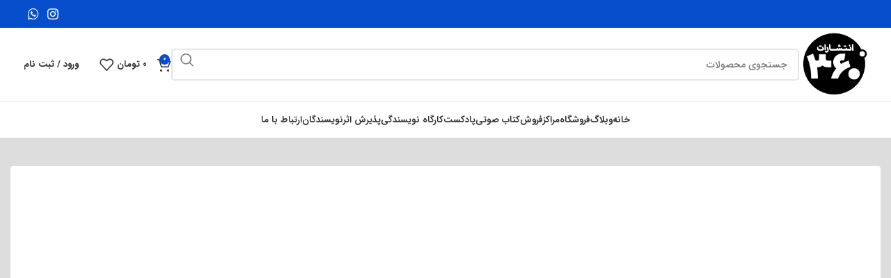

--- FILE ---
content_type: text/html; charset=UTF-8
request_url: https://360dg.ir/
body_size: 106725
content:
<!DOCTYPE html>
<html dir="rtl" lang="fa-IR">
<head>
	<meta charset="UTF-8">
	<link rel="profile" href="https://gmpg.org/xfn/11">
	<link rel="pingback" href="https://360dg.ir/xmlrpc.php">

	<meta name='robots' content='index, follow, max-image-preview:large, max-snippet:-1, max-video-preview:-1' />

	<!-- This site is optimized with the Yoast SEO plugin v23.9 - https://yoast.com/wordpress/plugins/seo/ -->
	<title>خانه - نشر360درجه</title>
	<link rel="canonical" href="https://360dg.ir/" />
	<meta property="og:locale" content="fa_IR" />
	<meta property="og:type" content="website" />
	<meta property="og:title" content="خانه - نشر360درجه" />
	<meta property="og:url" content="https://360dg.ir/" />
	<meta property="og:site_name" content="نشر360درجه" />
	<meta property="article:modified_time" content="2025-09-13T10:45:41+00:00" />
	<meta name="twitter:card" content="summary_large_image" />
	<script type="application/ld+json" class="yoast-schema-graph">{"@context":"https://schema.org","@graph":[{"@type":"WebPage","@id":"https://360dg.ir/","url":"https://360dg.ir/","name":"خانه - نشر360درجه","isPartOf":{"@id":"https://360dg.ir/#website"},"about":{"@id":"https://360dg.ir/#organization"},"datePublished":"2017-08-02T14:29:18+00:00","dateModified":"2025-09-13T10:45:41+00:00","breadcrumb":{"@id":"https://360dg.ir/#breadcrumb"},"inLanguage":"fa-IR","potentialAction":[{"@type":"ReadAction","target":["https://360dg.ir/"]}]},{"@type":"BreadcrumbList","@id":"https://360dg.ir/#breadcrumb","itemListElement":[{"@type":"ListItem","position":1,"name":"خانه"}]},{"@type":"WebSite","@id":"https://360dg.ir/#website","url":"https://360dg.ir/","name":"نشر360درجه","description":"معرفی و فروش محصولات و خدمات","publisher":{"@id":"https://360dg.ir/#organization"},"potentialAction":[{"@type":"SearchAction","target":{"@type":"EntryPoint","urlTemplate":"https://360dg.ir/?s={search_term_string}"},"query-input":{"@type":"PropertyValueSpecification","valueRequired":true,"valueName":"search_term_string"}}],"inLanguage":"fa-IR"},{"@type":"Organization","@id":"https://360dg.ir/#organization","name":"انتشارات360درجه","url":"https://360dg.ir/","logo":{"@type":"ImageObject","inLanguage":"fa-IR","@id":"https://360dg.ir/#/schema/logo/image/","url":"https://360dg.ir/wp-content/uploads/2021/07/cropped-360-Logo-New-3.png","contentUrl":"https://360dg.ir/wp-content/uploads/2021/07/cropped-360-Logo-New-3.png","width":512,"height":512,"caption":"انتشارات360درجه"},"image":{"@id":"https://360dg.ir/#/schema/logo/image/"},"sameAs":["https://www.instagram.com/360pub/"]}]}</script>
	<!-- / Yoast SEO plugin. -->


<link rel="alternate" type="application/rss+xml" title="نشر360درجه &raquo; خوراک" href="https://360dg.ir/feed/" />
<link rel="alternate" type="application/rss+xml" title="نشر360درجه &raquo; خوراک دیدگاه‌ها" href="https://360dg.ir/comments/feed/" />
<style id='wp-img-auto-sizes-contain-inline-css' type='text/css'>
img:is([sizes=auto i],[sizes^="auto," i]){contain-intrinsic-size:3000px 1500px}
/*# sourceURL=wp-img-auto-sizes-contain-inline-css */
</style>
<style id='wp-block-library-inline-css' type='text/css'>
:root{--wp-block-synced-color:#7a00df;--wp-block-synced-color--rgb:122,0,223;--wp-bound-block-color:var(--wp-block-synced-color);--wp-editor-canvas-background:#ddd;--wp-admin-theme-color:#007cba;--wp-admin-theme-color--rgb:0,124,186;--wp-admin-theme-color-darker-10:#006ba1;--wp-admin-theme-color-darker-10--rgb:0,107,160.5;--wp-admin-theme-color-darker-20:#005a87;--wp-admin-theme-color-darker-20--rgb:0,90,135;--wp-admin-border-width-focus:2px}@media (min-resolution:192dpi){:root{--wp-admin-border-width-focus:1.5px}}.wp-element-button{cursor:pointer}:root .has-very-light-gray-background-color{background-color:#eee}:root .has-very-dark-gray-background-color{background-color:#313131}:root .has-very-light-gray-color{color:#eee}:root .has-very-dark-gray-color{color:#313131}:root .has-vivid-green-cyan-to-vivid-cyan-blue-gradient-background{background:linear-gradient(135deg,#00d084,#0693e3)}:root .has-purple-crush-gradient-background{background:linear-gradient(135deg,#34e2e4,#4721fb 50%,#ab1dfe)}:root .has-hazy-dawn-gradient-background{background:linear-gradient(135deg,#faaca8,#dad0ec)}:root .has-subdued-olive-gradient-background{background:linear-gradient(135deg,#fafae1,#67a671)}:root .has-atomic-cream-gradient-background{background:linear-gradient(135deg,#fdd79a,#004a59)}:root .has-nightshade-gradient-background{background:linear-gradient(135deg,#330968,#31cdcf)}:root .has-midnight-gradient-background{background:linear-gradient(135deg,#020381,#2874fc)}:root{--wp--preset--font-size--normal:16px;--wp--preset--font-size--huge:42px}.has-regular-font-size{font-size:1em}.has-larger-font-size{font-size:2.625em}.has-normal-font-size{font-size:var(--wp--preset--font-size--normal)}.has-huge-font-size{font-size:var(--wp--preset--font-size--huge)}.has-text-align-center{text-align:center}.has-text-align-left{text-align:left}.has-text-align-right{text-align:right}.has-fit-text{white-space:nowrap!important}#end-resizable-editor-section{display:none}.aligncenter{clear:both}.items-justified-left{justify-content:flex-start}.items-justified-center{justify-content:center}.items-justified-right{justify-content:flex-end}.items-justified-space-between{justify-content:space-between}.screen-reader-text{border:0;clip-path:inset(50%);height:1px;margin:-1px;overflow:hidden;padding:0;position:absolute;width:1px;word-wrap:normal!important}.screen-reader-text:focus{background-color:#ddd;clip-path:none;color:#444;display:block;font-size:1em;height:auto;left:5px;line-height:normal;padding:15px 23px 14px;text-decoration:none;top:5px;width:auto;z-index:100000}html :where(.has-border-color){border-style:solid}html :where([style*=border-top-color]){border-top-style:solid}html :where([style*=border-right-color]){border-right-style:solid}html :where([style*=border-bottom-color]){border-bottom-style:solid}html :where([style*=border-left-color]){border-left-style:solid}html :where([style*=border-width]){border-style:solid}html :where([style*=border-top-width]){border-top-style:solid}html :where([style*=border-right-width]){border-right-style:solid}html :where([style*=border-bottom-width]){border-bottom-style:solid}html :where([style*=border-left-width]){border-left-style:solid}html :where(img[class*=wp-image-]){height:auto;max-width:100%}:where(figure){margin:0 0 1em}html :where(.is-position-sticky){--wp-admin--admin-bar--position-offset:var(--wp-admin--admin-bar--height,0px)}@media screen and (max-width:600px){html :where(.is-position-sticky){--wp-admin--admin-bar--position-offset:0px}}

/*# sourceURL=wp-block-library-inline-css */
</style><style id='wp-block-heading-inline-css' type='text/css'>
h1:where(.wp-block-heading).has-background,h2:where(.wp-block-heading).has-background,h3:where(.wp-block-heading).has-background,h4:where(.wp-block-heading).has-background,h5:where(.wp-block-heading).has-background,h6:where(.wp-block-heading).has-background{padding:1.25em 2.375em}h1.has-text-align-left[style*=writing-mode]:where([style*=vertical-lr]),h1.has-text-align-right[style*=writing-mode]:where([style*=vertical-rl]),h2.has-text-align-left[style*=writing-mode]:where([style*=vertical-lr]),h2.has-text-align-right[style*=writing-mode]:where([style*=vertical-rl]),h3.has-text-align-left[style*=writing-mode]:where([style*=vertical-lr]),h3.has-text-align-right[style*=writing-mode]:where([style*=vertical-rl]),h4.has-text-align-left[style*=writing-mode]:where([style*=vertical-lr]),h4.has-text-align-right[style*=writing-mode]:where([style*=vertical-rl]),h5.has-text-align-left[style*=writing-mode]:where([style*=vertical-lr]),h5.has-text-align-right[style*=writing-mode]:where([style*=vertical-rl]),h6.has-text-align-left[style*=writing-mode]:where([style*=vertical-lr]),h6.has-text-align-right[style*=writing-mode]:where([style*=vertical-rl]){rotate:180deg}
/*# sourceURL=https://360dg.ir/wp-includes/blocks/heading/style.min.css */
</style>
<style id='wp-block-list-inline-css' type='text/css'>
ol,ul{box-sizing:border-box}:root :where(.wp-block-list.has-background){padding:1.25em 2.375em}
/*# sourceURL=https://360dg.ir/wp-includes/blocks/list/style.min.css */
</style>
<style id='wp-block-group-inline-css' type='text/css'>
.wp-block-group{box-sizing:border-box}:where(.wp-block-group.wp-block-group-is-layout-constrained){position:relative}
/*# sourceURL=https://360dg.ir/wp-includes/blocks/group/style.min.css */
</style>
<style id='wp-block-paragraph-inline-css' type='text/css'>
.is-small-text{font-size:.875em}.is-regular-text{font-size:1em}.is-large-text{font-size:2.25em}.is-larger-text{font-size:3em}.has-drop-cap:not(:focus):first-letter{float:right;font-size:8.4em;font-style:normal;font-weight:100;line-height:.68;margin:.05em 0 0 .1em;text-transform:uppercase}body.rtl .has-drop-cap:not(:focus):first-letter{float:none;margin-right:.1em}p.has-drop-cap.has-background{overflow:hidden}:root :where(p.has-background){padding:1.25em 2.375em}:where(p.has-text-color:not(.has-link-color)) a{color:inherit}p.has-text-align-left[style*="writing-mode:vertical-lr"],p.has-text-align-right[style*="writing-mode:vertical-rl"]{rotate:180deg}
/*# sourceURL=https://360dg.ir/wp-includes/blocks/paragraph/style.min.css */
</style>
<link rel='stylesheet' id='wc-blocks-style-rtl-css' href='https://360dg.ir/wp-content/plugins/woocommerce/assets/client/blocks/wc-blocks-rtl.css?ver=wc-9.4.4' type='text/css' media='all' />
<style id='global-styles-inline-css' type='text/css'>
:root{--wp--preset--aspect-ratio--square: 1;--wp--preset--aspect-ratio--4-3: 4/3;--wp--preset--aspect-ratio--3-4: 3/4;--wp--preset--aspect-ratio--3-2: 3/2;--wp--preset--aspect-ratio--2-3: 2/3;--wp--preset--aspect-ratio--16-9: 16/9;--wp--preset--aspect-ratio--9-16: 9/16;--wp--preset--color--black: #000000;--wp--preset--color--cyan-bluish-gray: #abb8c3;--wp--preset--color--white: #ffffff;--wp--preset--color--pale-pink: #f78da7;--wp--preset--color--vivid-red: #cf2e2e;--wp--preset--color--luminous-vivid-orange: #ff6900;--wp--preset--color--luminous-vivid-amber: #fcb900;--wp--preset--color--light-green-cyan: #7bdcb5;--wp--preset--color--vivid-green-cyan: #00d084;--wp--preset--color--pale-cyan-blue: #8ed1fc;--wp--preset--color--vivid-cyan-blue: #0693e3;--wp--preset--color--vivid-purple: #9b51e0;--wp--preset--gradient--vivid-cyan-blue-to-vivid-purple: linear-gradient(135deg,rgb(6,147,227) 0%,rgb(155,81,224) 100%);--wp--preset--gradient--light-green-cyan-to-vivid-green-cyan: linear-gradient(135deg,rgb(122,220,180) 0%,rgb(0,208,130) 100%);--wp--preset--gradient--luminous-vivid-amber-to-luminous-vivid-orange: linear-gradient(135deg,rgb(252,185,0) 0%,rgb(255,105,0) 100%);--wp--preset--gradient--luminous-vivid-orange-to-vivid-red: linear-gradient(135deg,rgb(255,105,0) 0%,rgb(207,46,46) 100%);--wp--preset--gradient--very-light-gray-to-cyan-bluish-gray: linear-gradient(135deg,rgb(238,238,238) 0%,rgb(169,184,195) 100%);--wp--preset--gradient--cool-to-warm-spectrum: linear-gradient(135deg,rgb(74,234,220) 0%,rgb(151,120,209) 20%,rgb(207,42,186) 40%,rgb(238,44,130) 60%,rgb(251,105,98) 80%,rgb(254,248,76) 100%);--wp--preset--gradient--blush-light-purple: linear-gradient(135deg,rgb(255,206,236) 0%,rgb(152,150,240) 100%);--wp--preset--gradient--blush-bordeaux: linear-gradient(135deg,rgb(254,205,165) 0%,rgb(254,45,45) 50%,rgb(107,0,62) 100%);--wp--preset--gradient--luminous-dusk: linear-gradient(135deg,rgb(255,203,112) 0%,rgb(199,81,192) 50%,rgb(65,88,208) 100%);--wp--preset--gradient--pale-ocean: linear-gradient(135deg,rgb(255,245,203) 0%,rgb(182,227,212) 50%,rgb(51,167,181) 100%);--wp--preset--gradient--electric-grass: linear-gradient(135deg,rgb(202,248,128) 0%,rgb(113,206,126) 100%);--wp--preset--gradient--midnight: linear-gradient(135deg,rgb(2,3,129) 0%,rgb(40,116,252) 100%);--wp--preset--font-size--small: 13px;--wp--preset--font-size--medium: 20px;--wp--preset--font-size--large: 36px;--wp--preset--font-size--x-large: 42px;--wp--preset--font-family--inter: "Inter", sans-serif;--wp--preset--font-family--cardo: Cardo;--wp--preset--spacing--20: 0.44rem;--wp--preset--spacing--30: 0.67rem;--wp--preset--spacing--40: 1rem;--wp--preset--spacing--50: 1.5rem;--wp--preset--spacing--60: 2.25rem;--wp--preset--spacing--70: 3.38rem;--wp--preset--spacing--80: 5.06rem;--wp--preset--shadow--natural: 6px 6px 9px rgba(0, 0, 0, 0.2);--wp--preset--shadow--deep: 12px 12px 50px rgba(0, 0, 0, 0.4);--wp--preset--shadow--sharp: 6px 6px 0px rgba(0, 0, 0, 0.2);--wp--preset--shadow--outlined: 6px 6px 0px -3px rgb(255, 255, 255), 6px 6px rgb(0, 0, 0);--wp--preset--shadow--crisp: 6px 6px 0px rgb(0, 0, 0);}:where(.is-layout-flex){gap: 0.5em;}:where(.is-layout-grid){gap: 0.5em;}body .is-layout-flex{display: flex;}.is-layout-flex{flex-wrap: wrap;align-items: center;}.is-layout-flex > :is(*, div){margin: 0;}body .is-layout-grid{display: grid;}.is-layout-grid > :is(*, div){margin: 0;}:where(.wp-block-columns.is-layout-flex){gap: 2em;}:where(.wp-block-columns.is-layout-grid){gap: 2em;}:where(.wp-block-post-template.is-layout-flex){gap: 1.25em;}:where(.wp-block-post-template.is-layout-grid){gap: 1.25em;}.has-black-color{color: var(--wp--preset--color--black) !important;}.has-cyan-bluish-gray-color{color: var(--wp--preset--color--cyan-bluish-gray) !important;}.has-white-color{color: var(--wp--preset--color--white) !important;}.has-pale-pink-color{color: var(--wp--preset--color--pale-pink) !important;}.has-vivid-red-color{color: var(--wp--preset--color--vivid-red) !important;}.has-luminous-vivid-orange-color{color: var(--wp--preset--color--luminous-vivid-orange) !important;}.has-luminous-vivid-amber-color{color: var(--wp--preset--color--luminous-vivid-amber) !important;}.has-light-green-cyan-color{color: var(--wp--preset--color--light-green-cyan) !important;}.has-vivid-green-cyan-color{color: var(--wp--preset--color--vivid-green-cyan) !important;}.has-pale-cyan-blue-color{color: var(--wp--preset--color--pale-cyan-blue) !important;}.has-vivid-cyan-blue-color{color: var(--wp--preset--color--vivid-cyan-blue) !important;}.has-vivid-purple-color{color: var(--wp--preset--color--vivid-purple) !important;}.has-black-background-color{background-color: var(--wp--preset--color--black) !important;}.has-cyan-bluish-gray-background-color{background-color: var(--wp--preset--color--cyan-bluish-gray) !important;}.has-white-background-color{background-color: var(--wp--preset--color--white) !important;}.has-pale-pink-background-color{background-color: var(--wp--preset--color--pale-pink) !important;}.has-vivid-red-background-color{background-color: var(--wp--preset--color--vivid-red) !important;}.has-luminous-vivid-orange-background-color{background-color: var(--wp--preset--color--luminous-vivid-orange) !important;}.has-luminous-vivid-amber-background-color{background-color: var(--wp--preset--color--luminous-vivid-amber) !important;}.has-light-green-cyan-background-color{background-color: var(--wp--preset--color--light-green-cyan) !important;}.has-vivid-green-cyan-background-color{background-color: var(--wp--preset--color--vivid-green-cyan) !important;}.has-pale-cyan-blue-background-color{background-color: var(--wp--preset--color--pale-cyan-blue) !important;}.has-vivid-cyan-blue-background-color{background-color: var(--wp--preset--color--vivid-cyan-blue) !important;}.has-vivid-purple-background-color{background-color: var(--wp--preset--color--vivid-purple) !important;}.has-black-border-color{border-color: var(--wp--preset--color--black) !important;}.has-cyan-bluish-gray-border-color{border-color: var(--wp--preset--color--cyan-bluish-gray) !important;}.has-white-border-color{border-color: var(--wp--preset--color--white) !important;}.has-pale-pink-border-color{border-color: var(--wp--preset--color--pale-pink) !important;}.has-vivid-red-border-color{border-color: var(--wp--preset--color--vivid-red) !important;}.has-luminous-vivid-orange-border-color{border-color: var(--wp--preset--color--luminous-vivid-orange) !important;}.has-luminous-vivid-amber-border-color{border-color: var(--wp--preset--color--luminous-vivid-amber) !important;}.has-light-green-cyan-border-color{border-color: var(--wp--preset--color--light-green-cyan) !important;}.has-vivid-green-cyan-border-color{border-color: var(--wp--preset--color--vivid-green-cyan) !important;}.has-pale-cyan-blue-border-color{border-color: var(--wp--preset--color--pale-cyan-blue) !important;}.has-vivid-cyan-blue-border-color{border-color: var(--wp--preset--color--vivid-cyan-blue) !important;}.has-vivid-purple-border-color{border-color: var(--wp--preset--color--vivid-purple) !important;}.has-vivid-cyan-blue-to-vivid-purple-gradient-background{background: var(--wp--preset--gradient--vivid-cyan-blue-to-vivid-purple) !important;}.has-light-green-cyan-to-vivid-green-cyan-gradient-background{background: var(--wp--preset--gradient--light-green-cyan-to-vivid-green-cyan) !important;}.has-luminous-vivid-amber-to-luminous-vivid-orange-gradient-background{background: var(--wp--preset--gradient--luminous-vivid-amber-to-luminous-vivid-orange) !important;}.has-luminous-vivid-orange-to-vivid-red-gradient-background{background: var(--wp--preset--gradient--luminous-vivid-orange-to-vivid-red) !important;}.has-very-light-gray-to-cyan-bluish-gray-gradient-background{background: var(--wp--preset--gradient--very-light-gray-to-cyan-bluish-gray) !important;}.has-cool-to-warm-spectrum-gradient-background{background: var(--wp--preset--gradient--cool-to-warm-spectrum) !important;}.has-blush-light-purple-gradient-background{background: var(--wp--preset--gradient--blush-light-purple) !important;}.has-blush-bordeaux-gradient-background{background: var(--wp--preset--gradient--blush-bordeaux) !important;}.has-luminous-dusk-gradient-background{background: var(--wp--preset--gradient--luminous-dusk) !important;}.has-pale-ocean-gradient-background{background: var(--wp--preset--gradient--pale-ocean) !important;}.has-electric-grass-gradient-background{background: var(--wp--preset--gradient--electric-grass) !important;}.has-midnight-gradient-background{background: var(--wp--preset--gradient--midnight) !important;}.has-small-font-size{font-size: var(--wp--preset--font-size--small) !important;}.has-medium-font-size{font-size: var(--wp--preset--font-size--medium) !important;}.has-large-font-size{font-size: var(--wp--preset--font-size--large) !important;}.has-x-large-font-size{font-size: var(--wp--preset--font-size--x-large) !important;}
/*# sourceURL=global-styles-inline-css */
</style>

<style id='classic-theme-styles-inline-css' type='text/css'>
/*! This file is auto-generated */
.wp-block-button__link{color:#fff;background-color:#32373c;border-radius:9999px;box-shadow:none;text-decoration:none;padding:calc(.667em + 2px) calc(1.333em + 2px);font-size:1.125em}.wp-block-file__button{background:#32373c;color:#fff;text-decoration:none}
/*# sourceURL=/wp-includes/css/classic-themes.min.css */
</style>
<link rel='stylesheet' id='wdp-style-css' href='https://360dg.ir/wp-content/plugins/aco-woo-dynamic-pricing/assets/css/frontend.css?ver=4.5.4' type='text/css' media='all' />
<style id='woocommerce-inline-inline-css' type='text/css'>
.woocommerce form .form-row .required { visibility: visible; }
/*# sourceURL=woocommerce-inline-inline-css */
</style>
<link rel='stylesheet' id='h5ap-public-css' href='https://360dg.ir/wp-content/plugins/html5-audio-player/assets/css/style.css?ver=1769870809' type='text/css' media='all' />
<link rel='stylesheet' id='js_composer_front-css' href='https://360dg.ir/wp-content/plugins/js_composer/assets/css/js_composer.min.css?ver=7.4' type='text/css' media='all' />
<link rel='stylesheet' id='wpsh-style-css' href='https://360dg.ir/wp-content/plugins/wp-shamsi/assets/css/wpsh_custom.css?ver=4.3.3' type='text/css' media='all' />
<style id='wpsh-style-inline-css' type='text/css'>

            .gform_wrapper {
                display: block !important;
            }
        
/*# sourceURL=wpsh-style-inline-css */
</style>
<link rel='stylesheet' id='abzarwp-theme-woodmart-core-fonts-css' href='https://360dg.ir/wp-content/plugins/abzarwp-theme-woodmart/assets/fonts/css/fonts.css?ver=1719922309' type='text/css' media='all' />
<link rel='stylesheet' id='bootstrap-css' href='https://360dg.ir/wp-content/themes/woodmart/css/bootstrap-light.min.css?ver=7.6.0' type='text/css' media='all' />
<link rel='stylesheet' id='woodmart-style-css' href='https://360dg.ir/wp-content/themes/woodmart/css/parts/base-rtl.min.css?ver=7.6.0' type='text/css' media='all' />
<link rel='stylesheet' id='wd-widget-wd-recent-posts-css' href='https://360dg.ir/wp-content/themes/woodmart/css/parts/widget-wd-recent-posts.min.css?ver=7.6.0' type='text/css' media='all' />
<link rel='stylesheet' id='wd-widget-nav-css' href='https://360dg.ir/wp-content/themes/woodmart/css/parts/widget-nav.min.css?ver=7.6.0' type='text/css' media='all' />
<link rel='stylesheet' id='wd-widget-wd-layered-nav-css' href='https://360dg.ir/wp-content/themes/woodmart/css/parts/woo-widget-wd-layered-nav.min.css?ver=7.6.0' type='text/css' media='all' />
<link rel='stylesheet' id='wd-woo-mod-swatches-base-css' href='https://360dg.ir/wp-content/themes/woodmart/css/parts/woo-mod-swatches-base.min.css?ver=7.6.0' type='text/css' media='all' />
<link rel='stylesheet' id='wd-woo-mod-swatches-filter-css' href='https://360dg.ir/wp-content/themes/woodmart/css/parts/woo-mod-swatches-filter.min.css?ver=7.6.0' type='text/css' media='all' />
<link rel='stylesheet' id='wd-widget-product-cat-css' href='https://360dg.ir/wp-content/themes/woodmart/css/parts/woo-widget-product-cat.min.css?ver=7.6.0' type='text/css' media='all' />
<link rel='stylesheet' id='wd-widget-product-list-css' href='https://360dg.ir/wp-content/themes/woodmart/css/parts/woo-widget-product-list-rtl.min.css?ver=7.6.0' type='text/css' media='all' />
<link rel='stylesheet' id='wd-widget-slider-price-filter-css' href='https://360dg.ir/wp-content/themes/woodmart/css/parts/woo-widget-slider-price-filter.min.css?ver=7.6.0' type='text/css' media='all' />
<link rel='stylesheet' id='wd-lazy-loading-css' href='https://360dg.ir/wp-content/themes/woodmart/css/parts/opt-lazy-load.min.css?ver=7.6.0' type='text/css' media='all' />
<link rel='stylesheet' id='wd-wp-gutenberg-css' href='https://360dg.ir/wp-content/themes/woodmart/css/parts/wp-gutenberg-rtl.min.css?ver=7.6.0' type='text/css' media='all' />
<link rel='stylesheet' id='wd-mc4wp-css' href='https://360dg.ir/wp-content/themes/woodmart/css/parts/int-mc4wp.min.css?ver=7.6.0' type='text/css' media='all' />
<link rel='stylesheet' id='wd-revolution-slider-css' href='https://360dg.ir/wp-content/themes/woodmart/css/parts/int-rev-slider.min.css?ver=7.6.0' type='text/css' media='all' />
<link rel='stylesheet' id='wd-wpbakery-base-css' href='https://360dg.ir/wp-content/themes/woodmart/css/parts/int-wpb-base-rtl.min.css?ver=7.6.0' type='text/css' media='all' />
<link rel='stylesheet' id='wd-wpbakery-base-deprecated-css' href='https://360dg.ir/wp-content/themes/woodmart/css/parts/int-wpb-base-deprecated.min.css?ver=7.6.0' type='text/css' media='all' />
<link rel='stylesheet' id='wd-woocommerce-base-css' href='https://360dg.ir/wp-content/themes/woodmart/css/parts/woocommerce-base-rtl.min.css?ver=7.6.0' type='text/css' media='all' />
<link rel='stylesheet' id='wd-mod-star-rating-css' href='https://360dg.ir/wp-content/themes/woodmart/css/parts/mod-star-rating.min.css?ver=7.6.0' type='text/css' media='all' />
<link rel='stylesheet' id='wd-woo-el-track-order-css' href='https://360dg.ir/wp-content/themes/woodmart/css/parts/woo-el-track-order.min.css?ver=7.6.0' type='text/css' media='all' />
<link rel='stylesheet' id='wd-woocommerce-block-notices-css' href='https://360dg.ir/wp-content/themes/woodmart/css/parts/woo-mod-block-notices-rtl.min.css?ver=7.6.0' type='text/css' media='all' />
<link rel='stylesheet' id='wd-woo-gutenberg-css' href='https://360dg.ir/wp-content/themes/woodmart/css/parts/woo-gutenberg-rtl.min.css?ver=7.6.0' type='text/css' media='all' />
<link rel='stylesheet' id='wd-woo-mod-shop-attributes-css' href='https://360dg.ir/wp-content/themes/woodmart/css/parts/woo-mod-shop-attributes.min.css?ver=7.6.0' type='text/css' media='all' />
<link rel='stylesheet' id='wd-header-base-css' href='https://360dg.ir/wp-content/themes/woodmart/css/parts/header-base-rtl.min.css?ver=7.6.0' type='text/css' media='all' />
<link rel='stylesheet' id='wd-mod-tools-css' href='https://360dg.ir/wp-content/themes/woodmart/css/parts/mod-tools.min.css?ver=7.6.0' type='text/css' media='all' />
<link rel='stylesheet' id='wd-header-elements-base-css' href='https://360dg.ir/wp-content/themes/woodmart/css/parts/header-el-base-rtl.min.css?ver=7.6.0' type='text/css' media='all' />
<link rel='stylesheet' id='wd-social-icons-css' href='https://360dg.ir/wp-content/themes/woodmart/css/parts/el-social-icons.min.css?ver=7.6.0' type='text/css' media='all' />
<link rel='stylesheet' id='wd-header-search-css' href='https://360dg.ir/wp-content/themes/woodmart/css/parts/header-el-search-rtl.min.css?ver=7.6.0' type='text/css' media='all' />
<link rel='stylesheet' id='wd-header-search-form-css' href='https://360dg.ir/wp-content/themes/woodmart/css/parts/header-el-search-form-rtl.min.css?ver=7.6.0' type='text/css' media='all' />
<link rel='stylesheet' id='wd-wd-search-results-css' href='https://360dg.ir/wp-content/themes/woodmart/css/parts/wd-search-results-rtl.min.css?ver=7.6.0' type='text/css' media='all' />
<link rel='stylesheet' id='wd-wd-search-form-css' href='https://360dg.ir/wp-content/themes/woodmart/css/parts/wd-search-form-rtl.min.css?ver=7.6.0' type='text/css' media='all' />
<link rel='stylesheet' id='wd-woo-mod-quantity-css' href='https://360dg.ir/wp-content/themes/woodmart/css/parts/woo-mod-quantity.min.css?ver=7.6.0' type='text/css' media='all' />
<link rel='stylesheet' id='wd-header-cart-css' href='https://360dg.ir/wp-content/themes/woodmart/css/parts/header-el-cart-rtl.min.css?ver=7.6.0' type='text/css' media='all' />
<link rel='stylesheet' id='wd-widget-shopping-cart-css' href='https://360dg.ir/wp-content/themes/woodmart/css/parts/woo-widget-shopping-cart-rtl.min.css?ver=7.6.0' type='text/css' media='all' />
<link rel='stylesheet' id='wd-woo-mod-login-form-css' href='https://360dg.ir/wp-content/themes/woodmart/css/parts/woo-mod-login-form.min.css?ver=7.6.0' type='text/css' media='all' />
<link rel='stylesheet' id='wd-header-my-account-css' href='https://360dg.ir/wp-content/themes/woodmart/css/parts/header-el-my-account-rtl.min.css?ver=7.6.0' type='text/css' media='all' />
<link rel='stylesheet' id='wd-header-mobile-nav-dropdown-css' href='https://360dg.ir/wp-content/themes/woodmart/css/parts/header-el-mobile-nav-dropdown.min.css?ver=7.6.0' type='text/css' media='all' />
<link rel='stylesheet' id='wd-mod-animations-keyframes-css' href='https://360dg.ir/wp-content/themes/woodmart/css/parts/int-wbp-el-animations.min.css?ver=7.6.0' type='text/css' media='all' />
<link rel='stylesheet' id='wd-section-title-css' href='https://360dg.ir/wp-content/themes/woodmart/css/parts/el-section-title-rtl.min.css?ver=7.6.0' type='text/css' media='all' />
<link rel='stylesheet' id='wd-section-title-style-simple-and-brd-css' href='https://360dg.ir/wp-content/themes/woodmart/css/parts/el-section-title-style-simple-and-brd-rtl.min.css?ver=7.6.0' type='text/css' media='all' />
<link rel='stylesheet' id='wd-mod-highlighted-text-css' href='https://360dg.ir/wp-content/themes/woodmart/css/parts/mod-highlighted-text.min.css?ver=7.6.0' type='text/css' media='all' />
<link rel='stylesheet' id='wd-tabs-css' href='https://360dg.ir/wp-content/themes/woodmart/css/parts/el-tabs-rtl.min.css?ver=7.6.0' type='text/css' media='all' />
<link rel='stylesheet' id='wd-product-tabs-css' href='https://360dg.ir/wp-content/themes/woodmart/css/parts/el-product-tabs-rtl.min.css?ver=7.6.0' type='text/css' media='all' />
<link rel='stylesheet' id='wd-sticky-loader-css' href='https://360dg.ir/wp-content/themes/woodmart/css/parts/mod-sticky-loader.min.css?ver=7.6.0' type='text/css' media='all' />
<link rel='stylesheet' id='wd-product-loop-css' href='https://360dg.ir/wp-content/themes/woodmart/css/parts/woo-product-loop-rtl.min.css?ver=7.6.0' type='text/css' media='all' />
<link rel='stylesheet' id='wd-product-loop-base-css' href='https://360dg.ir/wp-content/themes/woodmart/css/parts/woo-product-loop-base.min.css?ver=7.6.0' type='text/css' media='all' />
<link rel='stylesheet' id='wd-woo-mod-add-btn-replace-css' href='https://360dg.ir/wp-content/themes/woodmart/css/parts/woo-mod-add-btn-replace.min.css?ver=7.6.0' type='text/css' media='all' />
<link rel='stylesheet' id='wd-mod-more-description-css' href='https://360dg.ir/wp-content/themes/woodmart/css/parts/mod-more-description.min.css?ver=7.6.0' type='text/css' media='all' />
<link rel='stylesheet' id='wd-swiper-css' href='https://360dg.ir/wp-content/themes/woodmart/css/parts/lib-swiper-rtl.min.css?ver=7.6.0' type='text/css' media='all' />
<link rel='stylesheet' id='wd-woo-mod-product-labels-css' href='https://360dg.ir/wp-content/themes/woodmart/css/parts/woo-mod-product-labels.min.css?ver=7.6.0' type='text/css' media='all' />
<link rel='stylesheet' id='wd-woo-mod-product-labels-rect-css' href='https://360dg.ir/wp-content/themes/woodmart/css/parts/woo-mod-product-labels-rect.min.css?ver=7.6.0' type='text/css' media='all' />
<link rel='stylesheet' id='wd-add-to-cart-popup-css' href='https://360dg.ir/wp-content/themes/woodmart/css/parts/woo-opt-add-to-cart-popup.min.css?ver=7.6.0' type='text/css' media='all' />
<link rel='stylesheet' id='wd-mfp-popup-css' href='https://360dg.ir/wp-content/themes/woodmart/css/parts/lib-magnific-popup-rtl.min.css?ver=7.6.0' type='text/css' media='all' />
<link rel='stylesheet' id='wd-swiper-arrows-css' href='https://360dg.ir/wp-content/themes/woodmart/css/parts/lib-swiper-arrows-rtl.min.css?ver=7.6.0' type='text/css' media='all' />
<link rel='stylesheet' id='wd-swiper-pagin-css' href='https://360dg.ir/wp-content/themes/woodmart/css/parts/lib-swiper-pagin.min.css?ver=7.6.0' type='text/css' media='all' />
<link rel='stylesheet' id='wd-blog-base-css' href='https://360dg.ir/wp-content/themes/woodmart/css/parts/blog-base-rtl.min.css?ver=7.6.0' type='text/css' media='all' />
<link rel='stylesheet' id='wd-blog-loop-base-old-css' href='https://360dg.ir/wp-content/themes/woodmart/css/parts/blog-loop-base-old-rtl.min.css?ver=7.6.0' type='text/css' media='all' />
<link rel='stylesheet' id='wd-blog-loop-design-masonry-css' href='https://360dg.ir/wp-content/themes/woodmart/css/parts/blog-loop-design-masonry-rtl.min.css?ver=7.6.0' type='text/css' media='all' />
<link rel='stylesheet' id='wd-footer-base-css' href='https://360dg.ir/wp-content/themes/woodmart/css/parts/footer-base-rtl.min.css?ver=7.6.0' type='text/css' media='all' />
<link rel='stylesheet' id='wd-scroll-top-css' href='https://360dg.ir/wp-content/themes/woodmart/css/parts/opt-scrolltotop-rtl.min.css?ver=7.6.0' type='text/css' media='all' />
<link rel='stylesheet' id='wd-header-my-account-sidebar-css' href='https://360dg.ir/wp-content/themes/woodmart/css/parts/header-el-my-account-sidebar.min.css?ver=7.6.0' type='text/css' media='all' />
<link rel='stylesheet' id='wd-bottom-toolbar-css' href='https://360dg.ir/wp-content/themes/woodmart/css/parts/opt-bottom-toolbar-rtl.min.css?ver=7.6.0' type='text/css' media='all' />
<link rel='stylesheet' id='xts-style-theme_settings_default-css' href='https://360dg.ir/wp-content/uploads/2025/01/xts-theme_settings_default-1737470883.css?ver=7.6.0' type='text/css' media='all' />
<style id='rocket-lazyload-inline-css' type='text/css'>
.rll-youtube-player{position:relative;padding-bottom:56.23%;height:0;overflow:hidden;max-width:100%;}.rll-youtube-player iframe{position:absolute;top:0;left:0;width:100%;height:100%;z-index:100;background:0 0}.rll-youtube-player img{bottom:0;display:block;left:0;margin:auto;max-width:100%;width:100%;position:absolute;right:0;top:0;border:none;height:auto;cursor:pointer;-webkit-transition:.4s all;-moz-transition:.4s all;transition:.4s all}.rll-youtube-player img:hover{-webkit-filter:brightness(75%)}.rll-youtube-player .play{height:72px;width:72px;left:50%;top:50%;margin-left:-36px;margin-top:-36px;position:absolute;background:url(https://360dg.ir/wp-content/plugins/wp-rocket/assets/img/youtube.png) no-repeat;cursor:pointer}
/*# sourceURL=rocket-lazyload-inline-css */
</style>
<script type="text/javascript" src="https://360dg.ir/wp-includes/js/jquery/jquery.min.js?ver=3.7.1" id="jquery-core-js"></script>
<script type="text/javascript" src="https://360dg.ir/wp-includes/js/jquery/jquery-migrate.min.js?ver=3.4.1" id="jquery-migrate-js"></script>
<script type="text/javascript" id="awd-script-js-extra">
/* <![CDATA[ */
var awdajaxobject = {"url":"https://360dg.ir/wp-admin/admin-ajax.php","nonce":"892db5c142","priceGroup":"","dynamicPricing":"","variablePricing":"","thousandSeparator":",","decimalSeparator":"."};
//# sourceURL=awd-script-js-extra
/* ]]> */
</script>
<script type="text/javascript" src="https://360dg.ir/wp-content/plugins/aco-woo-dynamic-pricing/assets/js/frontend.js?ver=4.5.4" id="awd-script-js"></script>
<script type="text/javascript" src="https://360dg.ir/wp-content/plugins/woocommerce/assets/js/jquery-blockui/jquery.blockUI.min.js?ver=2.7.0-wc.9.4.4" id="jquery-blockui-js" defer="defer" data-wp-strategy="defer"></script>
<script type="text/javascript" src="https://360dg.ir/wp-content/plugins/woocommerce/assets/js/js-cookie/js.cookie.min.js?ver=2.1.4-wc.9.4.4" id="js-cookie-js" defer="defer" data-wp-strategy="defer"></script>
<script type="text/javascript" id="woocommerce-js-extra">
/* <![CDATA[ */
var woocommerce_params = {"ajax_url":"/wp-admin/admin-ajax.php","wc_ajax_url":"/?wc-ajax=%%endpoint%%"};
//# sourceURL=woocommerce-js-extra
/* ]]> */
</script>
<script type="text/javascript" src="https://360dg.ir/wp-content/plugins/woocommerce/assets/js/frontend/woocommerce.min.js?ver=9.4.4" id="woocommerce-js" defer="defer" data-wp-strategy="defer"></script>
<script type="text/javascript" src="https://360dg.ir/wp-content/themes/woodmart/js/libs/device.min.js?ver=7.6.0" id="wd-device-library-js"></script>
<script type="text/javascript" src="https://360dg.ir/wp-content/themes/woodmart/js/scripts/global/scrollBar.min.js?ver=7.6.0" id="wd-scrollbar-js"></script>
<script></script><link rel="https://api.w.org/" href="https://360dg.ir/wp-json/" /><link rel="alternate" title="JSON" type="application/json" href="https://360dg.ir/wp-json/wp/v2/pages/891" /><link rel="EditURI" type="application/rsd+xml" title="RSD" href="https://360dg.ir/xmlrpc.php?rsd" />
<meta name="generator" content="WordPress 6.9" />
<meta name="generator" content="WooCommerce 9.4.4" />
<link rel='shortlink' href='https://360dg.ir/' />
<script>
function is_English(ob,e){
      allowed = /\d|\w|[\.\$@\*\\\/\+\-\^\!\(\)\[\]\~\%\#\&\=\?\>\<\{\}\"\'\,\:\;\_]/g;
      check = e.key.match(allowed);
      if (check == null){
        alert('لطفا کیبورد خود را انگلیسی کنید!');
        ob.val('');
        return false;
      }
	  ob.val(To_English(ob.val()));
      return true;
}
function To_English(strNum) {
        var pn = ["۰", "۱", "۲", "۳", "۴", "۵", "۶", "۷", "۸", "۹"];
        var en = ["0", "1", "2", "3", "4", "5", "6", "7", "8", "9"];
        var an = ["٠", "١", "٢", "٣", "٤", "٥", "٦", "٧", "٨", "٩"];
        var cache = strNum;
        for (var i = 0; i < 10; i++) {
            var regex_fa = new RegExp(pn[i], 'g');
            var regex_ar = new RegExp(an[i], 'g');
            cache = cache.replace(regex_fa, en[i]);
            cache = cache.replace(regex_ar, en[i]);
        }
        return cache;
    }
jQuery(document).ready(function($) {
      $("#username").on('input', function(e){
		$(this).val(To_English($(this).val()));
        if (!is_English($(this),e))
            return false;
      });
      $("#password").on('input', function(e){
		$(this).val(To_English($(this).val()));
        if (!is_English($(this),e))
            return false;
      });
      $('input[name="dig_otp"]').on('input', function(e){
		$(this).val(To_English($(this).val()));
        if (!is_English($(this),e))
            return false;
      });
      $('input[name="mobmail"]').on('input', function(e){
		$(this).val(To_English($(this).val()));
        if (!is_English($(this),e))
            return false;
      });
      $('input[name="digits_reg_mail"]').on('input', function(e){
		$(this).val(To_English($(this).val()));
        if (!is_English($(this),e))
            return false;
      });
      $('input[name="password"]').on('input', function(e){
		$(this).val(To_English($(this).val())); 
        if (!is_English($(this),e))
            return false;
      });
});
</script>

        <script type="text/javascript">
            var jQueryMigrateHelperHasSentDowngrade = false;

			window.onerror = function( msg, url, line, col, error ) {
				// Break out early, do not processing if a downgrade reqeust was already sent.
				if ( jQueryMigrateHelperHasSentDowngrade ) {
					return true;
                }

				var xhr = new XMLHttpRequest();
				var nonce = '68c51c72fa';
				var jQueryFunctions = [
					'andSelf',
					'browser',
					'live',
					'boxModel',
					'support.boxModel',
					'size',
					'swap',
					'clean',
					'sub',
                ];
				var match_pattern = /\)\.(.+?) is not a function/;
                var erroredFunction = msg.match( match_pattern );

                // If there was no matching functions, do not try to downgrade.
                if ( null === erroredFunction || typeof erroredFunction !== 'object' || typeof erroredFunction[1] === "undefined" || -1 === jQueryFunctions.indexOf( erroredFunction[1] ) ) {
                    return true;
                }

                // Set that we've now attempted a downgrade request.
                jQueryMigrateHelperHasSentDowngrade = true;

				xhr.open( 'POST', 'https://360dg.ir/wp-admin/admin-ajax.php' );
				xhr.setRequestHeader( 'Content-Type', 'application/x-www-form-urlencoded' );
				xhr.onload = function () {
					var response,
                        reload = false;

					if ( 200 === xhr.status ) {
                        try {
                        	response = JSON.parse( xhr.response );

                        	reload = response.data.reload;
                        } catch ( e ) {
                        	reload = false;
                        }
                    }

					// Automatically reload the page if a deprecation caused an automatic downgrade, ensure visitors get the best possible experience.
					if ( reload ) {
						location.reload();
                    }
				};

				xhr.send( encodeURI( 'action=jquery-migrate-downgrade-version&_wpnonce=' + nonce ) );

				// Suppress error alerts in older browsers
				return true;
			}
        </script>

		            <style>
                .mejs-container:has(.plyr){height: auto; background: transparent} .mejs-container:has(.plyr) .mejs-controls {display: none}
                .h5ap_all {
                    --shadow-color: 197deg 32% 65%;
                    border-radius: 6px;
                    box-shadow: 0px 0px 9.6px hsl(var(--shadow-color)/.36),0 1.7px 1.9px 0px hsl(var(--shadow-color)/.36),0 4.3px 1.8px -1.7px hsl(var(--shadow-color)/.36),-0.1px 10.6px 11.9px -2.5px hsl(var(--shadow-color)/.36);
                    margin: 16px auto;
                }
            </style>
                    <script>
                function h5vpLoader({id, source, type}){
                    const element = document.getElementById(id);
                    if(!element && !srcLoaded){
                        if(type === 'script'){
                            const script = document.createElement('script');
                            script.src = `https://360dg.ir/wp-content/plugins/html5-audio-player/${source}`;
                            script.id = id;
                            document.getElementsByTagName("head")[0].appendChild(script);
                        }
                        if(type === 'css'){
                            const link = document.createElement('link');
                            link.href = `https://360dg.ir/wp-content/plugins/html5-audio-player/${source}`;
                            link.rel = 'stylesheet';
                            document.getElementsByTagName("head")[0].appendChild(link);
                        }
                    }
                }

                function loadHVPAssets(){
                    const assets = [
                        {id: 'h5ap-public-css', source: 'assets/css/style.css', type: 'css'},
                        {id: 'bplugins-plyrio-css', source: 'assets/css/player.min.css', type: 'css'},
                        {id: 'bplugins-plyrio-js', source: 'js/player.js', type: 'script'},
                        {id: 'h5ap-player-js', source: 'dist/player.js', type: 'script'},
                    ];

                    if(typeof hpublic === 'undefined'){
                        const script = document.createElement('script');
                        script.innerText = `var hpublic = {siteUrl: 'https://360dg.ir', userId: 0}`;
                        document.getElementsByTagName("head")[0].appendChild(script);
                    }
                    assets.map(item => h5vpLoader(item));
                }
                document.addEventListener('DOMContentLoaded', function(){
                    const isPlayer = document.querySelector(".h5ap_player");
                    if(isPlayer){
                        loadHVPAssets();
                    }
                })
            </script>
        		<style>
			span.h5ap_single_button {
				background: #000;
				width: 50px;
				height: 50px;
				border-radius: 50px;
			}
			span#h5ap_single_button span svg {
				fill: #ffffff !important;
				cursor: pointer;
			}
			span.h5ap_single_button span svg {
				height: 25px;
				width: 25px;
			}
			#skin_default .plyr__control,#skin_default .plyr__time{color: #4f5b5f}
			#skin_default .plyr__control:hover{background: #1aafff;color: #f5f5f5}
			#skin_default .plyr__controls {background: #f5f5f5}
			#skin_default .plyr__controls__item input {color: #1aafff}
			.plyr {--plyr-color-main: #4f5b5f}
			/* Custom Css */
						</style>
		<!-- Analytics by WP Statistics v14.11.3 - https://wp-statistics.com -->
<meta name="theme-color" content="rgb(229,52,111)">					<meta name="viewport" content="width=device-width, initial-scale=1">
										<noscript><style>.woocommerce-product-gallery{ opacity: 1 !important; }</style></noscript>
	<meta name="generator" content="Powered by WPBakery Page Builder - drag and drop page builder for WordPress."/>
<meta name="generator" content="Powered by Slider Revolution 6.6.5 - responsive, Mobile-Friendly Slider Plugin for WordPress with comfortable drag and drop interface." />
<style class='wp-fonts-local' type='text/css'>
@font-face{font-family:Inter;font-style:normal;font-weight:300 900;font-display:fallback;src:url('https://360dg.ir/wp-content/plugins/woocommerce/assets/fonts/Inter-VariableFont_slnt,wght.woff2') format('woff2');font-stretch:normal;}
@font-face{font-family:Cardo;font-style:normal;font-weight:400;font-display:fallback;src:url('https://360dg.ir/wp-content/plugins/woocommerce/assets/fonts/cardo_normal_400.woff2') format('woff2');}
</style>
<style type="text/css">.heading{width:10sec;}</style><link rel="icon" href="https://360dg.ir/wp-content/uploads/2021/07/cropped-360-Logo-New-3-32x32.png" sizes="32x32" />
<link rel="icon" href="https://360dg.ir/wp-content/uploads/2021/07/cropped-360-Logo-New-3-192x192.png" sizes="192x192" />
<link rel="apple-touch-icon" href="https://360dg.ir/wp-content/uploads/2021/07/cropped-360-Logo-New-3-180x180.png" />
<meta name="msapplication-TileImage" content="https://360dg.ir/wp-content/uploads/2021/07/cropped-360-Logo-New-3-270x270.png" />
<script>function setREVStartSize(e){
			//window.requestAnimationFrame(function() {
				window.RSIW = window.RSIW===undefined ? window.innerWidth : window.RSIW;
				window.RSIH = window.RSIH===undefined ? window.innerHeight : window.RSIH;
				try {
					var pw = document.getElementById(e.c).parentNode.offsetWidth,
						newh;
					pw = pw===0 || isNaN(pw) || (e.l=="fullwidth" || e.layout=="fullwidth") ? window.RSIW : pw;
					e.tabw = e.tabw===undefined ? 0 : parseInt(e.tabw);
					e.thumbw = e.thumbw===undefined ? 0 : parseInt(e.thumbw);
					e.tabh = e.tabh===undefined ? 0 : parseInt(e.tabh);
					e.thumbh = e.thumbh===undefined ? 0 : parseInt(e.thumbh);
					e.tabhide = e.tabhide===undefined ? 0 : parseInt(e.tabhide);
					e.thumbhide = e.thumbhide===undefined ? 0 : parseInt(e.thumbhide);
					e.mh = e.mh===undefined || e.mh=="" || e.mh==="auto" ? 0 : parseInt(e.mh,0);
					if(e.layout==="fullscreen" || e.l==="fullscreen")
						newh = Math.max(e.mh,window.RSIH);
					else{
						e.gw = Array.isArray(e.gw) ? e.gw : [e.gw];
						for (var i in e.rl) if (e.gw[i]===undefined || e.gw[i]===0) e.gw[i] = e.gw[i-1];
						e.gh = e.el===undefined || e.el==="" || (Array.isArray(e.el) && e.el.length==0)? e.gh : e.el;
						e.gh = Array.isArray(e.gh) ? e.gh : [e.gh];
						for (var i in e.rl) if (e.gh[i]===undefined || e.gh[i]===0) e.gh[i] = e.gh[i-1];
											
						var nl = new Array(e.rl.length),
							ix = 0,
							sl;
						e.tabw = e.tabhide>=pw ? 0 : e.tabw;
						e.thumbw = e.thumbhide>=pw ? 0 : e.thumbw;
						e.tabh = e.tabhide>=pw ? 0 : e.tabh;
						e.thumbh = e.thumbhide>=pw ? 0 : e.thumbh;
						for (var i in e.rl) nl[i] = e.rl[i]<window.RSIW ? 0 : e.rl[i];
						sl = nl[0];
						for (var i in nl) if (sl>nl[i] && nl[i]>0) { sl = nl[i]; ix=i;}
						var m = pw>(e.gw[ix]+e.tabw+e.thumbw) ? 1 : (pw-(e.tabw+e.thumbw)) / (e.gw[ix]);
						newh =  (e.gh[ix] * m) + (e.tabh + e.thumbh);
					}
					var el = document.getElementById(e.c);
					if (el!==null && el) el.style.height = newh+"px";
					el = document.getElementById(e.c+"_wrapper");
					if (el!==null && el) {
						el.style.height = newh+"px";
						el.style.display = "block";
					}
				} catch(e){
					console.log("Failure at Presize of Slider:" + e)
				}
			//});
		  };</script>
		<style type="text/css" id="wp-custom-css">
			.cart-actions .button[name="update_cart"] {display: none;}.main-page-wrapper .wpb_single_image img{
	    border-radius: 10px;
}		</style>
		<style>
		
		</style>            <style>
                /* this bug fixed in woodmart new version so we no more need this codes ! */

                /*.menu-simple-dropdown .menu-item-has-children > a:after {*/
                /*    content: "\f127" !important;*/
                /*}*/

                /*body.rtl .menu-simple-dropdown .menu-item-has-children > a:after {*/
                /*    content: "\f126" !important;*/
                /*}*/

                /* mega-menu bug */
                .menu-mega-dropdown .sub-menu-dropdown {
                    overflow: hidden;
                }

            </style>
			<style type="text/css" data-type="vc_custom-css">.site-content .wpb_single_image img{
 margin-left:180px;
 margin-right:0px;
}</style><style type="text/css" data-type="vc_shortcodes-custom-css">.vc_custom_1703942742777{margin-top: -10px !important;margin-bottom: 0px !important;padding-bottom: 20px !important;background-image: url(http://360pub.ir/wp-content/uploads/2017/08/o-background-rtl.svg?id=896) !important;background-position: 0 0 !important;background-repeat: no-repeat !important;}.vc_custom_1628986343838{margin-top: -20px !important;margin-bottom: 0px !important;border-top-width: 25px !important;padding-top: 0px !important;padding-bottom: 8vh !important;background-image: url(http://360pub.ir/wp-content/uploads/2017/08/o-background-rtl.svg?id=896) !important;background-position: 0 0 !important;background-repeat: no-repeat !important;}.vc_custom_1728751890801{margin-bottom: 0px !important;border-top-width: -25px !important;padding-bottom: 8vh !important;background-image: url(http://360pub.ir/wp-content/uploads/2017/08/o-background-rtl.svg?id=896) !important;background-position: 0 0 !important;background-repeat: no-repeat !important;}.vc_custom_1501684825774{margin-bottom: 0px !important;padding-bottom: 8vh !important;background-image: url(http://360pub.ir/wp-content/uploads/2017/08/o-background-rtl.svg?id=896) !important;background-position: 0 0 !important;background-repeat: no-repeat !important;}.vc_custom_1501684825774{margin-bottom: 0px !important;padding-bottom: 8vh !important;background-image: url(http://360pub.ir/wp-content/uploads/2017/08/o-background-rtl.svg?id=896) !important;background-position: 0 0 !important;background-repeat: no-repeat !important;}.vc_custom_1501684825774{margin-bottom: 0px !important;padding-bottom: 8vh !important;background-image: url(http://360pub.ir/wp-content/uploads/2017/08/o-background-rtl.svg?id=896) !important;background-position: 0 0 !important;background-repeat: no-repeat !important;}.vc_custom_1497356820510{margin-bottom: 0px !important;}.vc_custom_1496220834961{padding-top: 0px !important;}.vc_custom_1628623934386{margin-bottom: 15px !important;}.vc_custom_1496220834961{padding-top: 0px !important;}.vc_custom_1697136614444{margin-bottom: -15px !important;border-top-width: 15px !important;}.vc_custom_1496220834961{padding-top: 0px !important;}.vc_custom_1628624596482{margin-bottom: 15px !important;}.vc_custom_1496220834961{padding-top: 0px !important;}.vc_custom_1628983112647{margin-bottom: 15px !important;}.vc_custom_1496220834961{padding-top: 0px !important;}.vc_custom_1628984402588{margin-bottom: 15px !important;}.vc_custom_1496220834961{padding-top: 0px !important;}.vc_custom_1628984868366{margin-bottom: 15px !important;}.vc_custom_1496404193503{padding-top: 0px !important;}.vc_custom_1627833365298{margin-bottom: 25px !important;}</style><noscript><style> .wpb_animate_when_almost_visible { opacity: 1; }</style></noscript>			<style id="wd-style-header_528910-css" data-type="wd-style-header_528910">
				:root{
	--wd-top-bar-h: 40px;
	--wd-top-bar-sm-h: 38px;
	--wd-top-bar-sticky-h: .00001px;
	--wd-top-bar-brd-w: .00001px;

	--wd-header-general-h: 105px;
	--wd-header-general-sm-h: 60px;
	--wd-header-general-sticky-h: .00001px;
	--wd-header-general-brd-w: 1px;

	--wd-header-bottom-h: 52px;
	--wd-header-bottom-sm-h: .00001px;
	--wd-header-bottom-sticky-h: .00001px;
	--wd-header-bottom-brd-w: 1px;

	--wd-header-clone-h: 60px;

	--wd-header-brd-w: calc(var(--wd-top-bar-brd-w) + var(--wd-header-general-brd-w) + var(--wd-header-bottom-brd-w));
	--wd-header-h: calc(var(--wd-top-bar-h) + var(--wd-header-general-h) + var(--wd-header-bottom-h) + var(--wd-header-brd-w));
	--wd-header-sticky-h: calc(var(--wd-top-bar-sticky-h) + var(--wd-header-general-sticky-h) + var(--wd-header-bottom-sticky-h) + var(--wd-header-clone-h) + var(--wd-header-brd-w));
	--wd-header-sm-h: calc(var(--wd-top-bar-sm-h) + var(--wd-header-general-sm-h) + var(--wd-header-bottom-sm-h) + var(--wd-header-brd-w));
}

.whb-top-bar .wd-dropdown {
	margin-top: 0px;
}

.whb-top-bar .wd-dropdown:after {
	height: 10px;
}




:root:has(.whb-general-header.whb-border-boxed) {
	--wd-header-general-brd-w: .00001px;
}

@media (max-width: 1024px) {
:root:has(.whb-general-header.whb-hidden-mobile) {
	--wd-header-general-brd-w: .00001px;
}
}

:root:has(.whb-header-bottom.whb-border-boxed) {
	--wd-header-bottom-brd-w: .00001px;
}

@media (max-width: 1024px) {
:root:has(.whb-header-bottom.whb-hidden-mobile) {
	--wd-header-bottom-brd-w: .00001px;
}
}

.whb-header-bottom .wd-dropdown {
	margin-top: 6px;
}

.whb-header-bottom .wd-dropdown:after {
	height: 16px;
}


.whb-clone.whb-sticked .wd-dropdown:not(.sub-sub-menu) {
	margin-top: 10px;
}

.whb-clone.whb-sticked .wd-dropdown:not(.sub-sub-menu):after {
	height: 20px;
}

		
.whb-top-bar {
	background-color: rgba(6, 78, 204, 1);
}

.whb-9x1ytaxq7aphtb3npidp .searchform {
	--wd-form-height: 46px;
}
.whb-general-header {
	border-color: rgba(232, 232, 232, 1);border-bottom-width: 1px;border-bottom-style: solid;
}

.whb-header-bottom {
	border-color: rgba(232, 232, 232, 1);border-bottom-width: 1px;border-bottom-style: solid;
}
			</style>
			<noscript><style id="rocket-lazyload-nojs-css">.rll-youtube-player, [data-lazy-src]{display:none !important;}</style></noscript><link rel='stylesheet' id='flexslider-css' href='https://360dg.ir/wp-content/plugins/js_composer/assets/lib/flexslider/flexslider.min.css?ver=7.4' type='text/css' media='all' />
<link rel='stylesheet' id='vc_animate-css-css' href='https://360dg.ir/wp-content/plugins/js_composer/assets/lib/bower/animate-css/animate.min.css?ver=7.4' type='text/css' media='all' />
<style id='woodmart-inline-css-inline-css' type='text/css'>
.tabs-wd-697e15da0c87c.tabs-design-simple .tabs-name {border-color: #83b735;}.tabs-wd-697e15da0c87c.tabs-design-default .products-tabs-title .tab-label:after,.tabs-wd-697e15da0c87c.tabs-design-alt .products-tabs-title .tab-label:after {background-color: #83b735;}.tabs-wd-697e15da0c87c.tabs-design-simple .products-tabs-title li.wd-active a,.tabs-wd-697e15da0c87c.tabs-design-simple .products-tabs-title li:hover a,.tabs-wd-697e15da0c87c.tabs-design-simple .owl-nav > div:hover,.tabs-wd-697e15da0c87c.tabs-design-simple .wd-ajax-arrows > div:not(.disabled):hover {color: #83b735;}
.tabs-wd-697e15da2aa64.tabs-design-simple .tabs-name {border-color: #83b735;}.tabs-wd-697e15da2aa64.tabs-design-default .products-tabs-title .tab-label:after,.tabs-wd-697e15da2aa64.tabs-design-alt .products-tabs-title .tab-label:after {background-color: #83b735;}.tabs-wd-697e15da2aa64.tabs-design-simple .products-tabs-title li.wd-active a,.tabs-wd-697e15da2aa64.tabs-design-simple .products-tabs-title li:hover a,.tabs-wd-697e15da2aa64.tabs-design-simple .owl-nav > div:hover,.tabs-wd-697e15da2aa64.tabs-design-simple .wd-ajax-arrows > div:not(.disabled):hover {color: #83b735;}
.tabs-wd-697e15da378d8.tabs-design-simple .tabs-name {border-color: #83b735;}.tabs-wd-697e15da378d8.tabs-design-default .products-tabs-title .tab-label:after,.tabs-wd-697e15da378d8.tabs-design-alt .products-tabs-title .tab-label:after {background-color: #83b735;}.tabs-wd-697e15da378d8.tabs-design-simple .products-tabs-title li.wd-active a,.tabs-wd-697e15da378d8.tabs-design-simple .products-tabs-title li:hover a,.tabs-wd-697e15da378d8.tabs-design-simple .owl-nav > div:hover,.tabs-wd-697e15da378d8.tabs-design-simple .wd-ajax-arrows > div:not(.disabled):hover {color: #83b735;}
.tabs-wd-697e15da4f821.tabs-design-simple .tabs-name {border-color: #83b735;}.tabs-wd-697e15da4f821.tabs-design-default .products-tabs-title .tab-label:after,.tabs-wd-697e15da4f821.tabs-design-alt .products-tabs-title .tab-label:after {background-color: #83b735;}.tabs-wd-697e15da4f821.tabs-design-simple .products-tabs-title li.wd-active a,.tabs-wd-697e15da4f821.tabs-design-simple .products-tabs-title li:hover a,.tabs-wd-697e15da4f821.tabs-design-simple .owl-nav > div:hover,.tabs-wd-697e15da4f821.tabs-design-simple .wd-ajax-arrows > div:not(.disabled):hover {color: #83b735;}
.tabs-wd-697e15da655a9.tabs-design-simple .tabs-name {border-color: #83b735;}.tabs-wd-697e15da655a9.tabs-design-default .products-tabs-title .tab-label:after,.tabs-wd-697e15da655a9.tabs-design-alt .products-tabs-title .tab-label:after {background-color: #83b735;}.tabs-wd-697e15da655a9.tabs-design-simple .products-tabs-title li.wd-active a,.tabs-wd-697e15da655a9.tabs-design-simple .products-tabs-title li:hover a,.tabs-wd-697e15da655a9.tabs-design-simple .owl-nav > div:hover,.tabs-wd-697e15da655a9.tabs-design-simple .wd-ajax-arrows > div:not(.disabled):hover {color: #83b735;}
/*# sourceURL=woodmart-inline-css-inline-css */
</style>
<link rel='stylesheet' id='rs-plugin-settings-css' href='https://360dg.ir/wp-content/plugins/revslider/public/assets/css/rs6.css?ver=6.6.5' type='text/css' media='all' />
<style id='rs-plugin-settings-inline-css' type='text/css'>
#rs-demo-id {}
/*# sourceURL=rs-plugin-settings-inline-css */
</style>
</head>

<body class="rtl home wp-singular page-template-default page page-id-891 wp-theme-woodmart theme-woodmart woocommerce-no-js wrapper-full-width  woodmart-ajax-shop-on offcanvas-sidebar-tablet sticky-toolbar-on wpb-js-composer js-comp-ver-7.4 vc_responsive">
			<script type="text/javascript" id="wd-flicker-fix">// Flicker fix.</script>	
	
	<div class="website-wrapper">
									<header class="whb-header whb-header_528910 whb-sticky-shadow whb-scroll-slide whb-sticky-clone">
					<div class="whb-main-header">
	
<div class="whb-row whb-top-bar whb-not-sticky-row whb-with-bg whb-without-border whb-color-light whb-flex-flex-middle">
	<div class="container">
		<div class="whb-flex-row whb-top-bar-inner">
			<div class="whb-column whb-col-left whb-visible-lg whb-empty-column">
	</div>
<div class="whb-column whb-col-center whb-visible-lg">
	
<div class="wd-header-text set-cont-mb-s reset-last-child "></div>
</div>
<div class="whb-column whb-col-right whb-visible-lg">
	
			<div class=" wd-social-icons  icons-design-default icons-size-default color-scheme-light social-follow social-form-circle text-center">

				
				
				
				
									<a rel="noopener noreferrer nofollow" href="http://www.instagram.com/360pub" target="_blank" class=" wd-social-icon social-instagram" aria-label="لینک شبکه اجتماعی اینستاگرام">
						<span class="wd-icon"></span>
											</a>
				
				
				
				
				
				
				
				
				
				
				
				
				
									<a rel="noopener noreferrer nofollow" href="https://wa.me/989383732938" target="_blank" class="whatsapp-desktop  wd-social-icon social-whatsapp" aria-label="لینک شبکه اجتماعی واتساپ">
						<span class="wd-icon"></span>
											</a>
					
					<a rel="noopener noreferrer nofollow" href="https://wa.me/989383732938" target="_blank" class="whatsapp-mobile  wd-social-icon social-whatsapp" aria-label="لینک شبکه اجتماعی واتساپ">
						<span class="wd-icon"></span>
											</a>
				
								
								
				
				
				
								
				
			</div>

		</div>
<div class="whb-column whb-col-mobile whb-hidden-lg">
	
			<div class=" wd-social-icons  icons-design-default icons-size-default color-scheme-light social-follow social-form-circle text-center">

				
				
				
				
									<a rel="noopener noreferrer nofollow" href="http://www.instagram.com/360pub" target="_blank" class=" wd-social-icon social-instagram" aria-label="لینک شبکه اجتماعی اینستاگرام">
						<span class="wd-icon"></span>
											</a>
				
				
				
				
				
				
				
				
				
				
				
				
				
									<a rel="noopener noreferrer nofollow" href="https://wa.me/989383732938" target="_blank" class="whatsapp-desktop  wd-social-icon social-whatsapp" aria-label="لینک شبکه اجتماعی واتساپ">
						<span class="wd-icon"></span>
											</a>
					
					<a rel="noopener noreferrer nofollow" href="https://wa.me/989383732938" target="_blank" class="whatsapp-mobile  wd-social-icon social-whatsapp" aria-label="لینک شبکه اجتماعی واتساپ">
						<span class="wd-icon"></span>
											</a>
				
								
								
				
				
				
								
				
			</div>

		</div>
		</div>
	</div>
</div>

<div class="whb-row whb-general-header whb-not-sticky-row whb-without-bg whb-border-fullwidth whb-color-dark whb-flex-flex-middle">
	<div class="container">
		<div class="whb-flex-row whb-general-header-inner">
			<div class="whb-column whb-col-left whb-visible-lg">
	<div class="site-logo wd-switch-logo">
	<a href="https://360dg.ir/" class="wd-logo wd-main-logo" rel="home" aria-label="Site logo">
		<img width="148" height="144" src="data:image/svg+xml,%3Csvg%20xmlns='http://www.w3.org/2000/svg'%20viewBox='0%200%20148%20144'%3E%3C/svg%3E" class="attachment-full size-full" alt="لوگوي انتشارات 360درجه" style="max-width:100px;" decoding="async" data-lazy-src="https://360dg.ir/wp-content/uploads/2021/07/360-Logo.png" /><noscript><img width="148" height="144" src="https://360dg.ir/wp-content/uploads/2021/07/360-Logo.png" class="attachment-full size-full" alt="لوگوي انتشارات 360درجه" style="max-width:100px;" decoding="async" /></noscript>	</a>
					<a href="https://360dg.ir/" class="wd-logo wd-sticky-logo" rel="home">
			<img width="148" height="144" src="data:image/svg+xml,%3Csvg%20xmlns='http://www.w3.org/2000/svg'%20viewBox='0%200%20148%20144'%3E%3C/svg%3E" class="attachment-full size-full" alt="لوگوي انتشارات 360درجه" style="max-width:53px;" decoding="async" data-lazy-src="https://360dg.ir/wp-content/uploads/2021/07/360-Logo.png" /><noscript><img width="148" height="144" src="https://360dg.ir/wp-content/uploads/2021/07/360-Logo.png" class="attachment-full size-full" alt="لوگوي انتشارات 360درجه" style="max-width:53px;" decoding="async" /></noscript>		</a>
	</div>
</div>
<div class="whb-column whb-col-center whb-visible-lg">
				<div class="wd-search-form wd-header-search-form wd-display-form whb-9x1ytaxq7aphtb3npidp">
				
				
				<form role="search" method="get" class="searchform  wd-style-default wd-cat-style-bordered woodmart-ajax-search" action="https://360dg.ir/"  data-thumbnail="1" data-price="1" data-post_type="product" data-count="20" data-sku="0" data-symbols_count="3">
					<input type="text" class="s" placeholder="جستجوی محصولات" value="" name="s" aria-label="جستجو" title="جستجوی محصولات" required/>
					<input type="hidden" name="post_type" value="product">
										<button type="submit" class="searchsubmit">
						<span>
							جستجو						</span>
											</button>
				</form>

				
				
									<div class="search-results-wrapper">
						<div class="wd-dropdown-results wd-scroll wd-dropdown">
							<div class="wd-scroll-content"></div>
						</div>
					</div>
				
				
							</div>
		</div>
<div class="whb-column whb-col-right whb-visible-lg">
	
<div class="wd-header-cart wd-tools-element wd-design-5 whb-nedhm962r512y1xz9j06">
	<a href="https://360dg.ir/cart/" title="سبد خرید">
		
			<span class="wd-tools-icon">
															<span class="wd-cart-number wd-tools-count">0 <span>مورد</span></span>
									</span>
			<span class="wd-tools-text">
				
										<span class="wd-cart-subtotal"><span class="woocommerce-Price-amount amount"><bdi>0&nbsp;<span class="woocommerce-Price-currencySymbol">تومان</span></bdi></span></span>
					</span>

			</a>
	</div>

<div class="wd-header-wishlist wd-tools-element wd-style-icon wd-with-count wd-design-2 whb-a22wdkiy3r40yw2paskq" title="علاقه‌مندی‌های من">
	<a href="https://360dg.ir/wishlist/" title="Wishlist products">
		
			<span class="wd-tools-icon">
				
									<span class="wd-tools-count">
						0					</span>
							</span>

			<span class="wd-tools-text">
				علاقه مندی			</span>

			</a>
</div>
<div class="whb-space-element " style="width:15px;"></div><div class="wd-header-my-account wd-tools-element wd-event-hover wd-design-1 wd-account-style-text login-side-opener whb-vssfpylqqax9pvkfnxoz">
			<a href="https://360dg.ir/my-account/" title="حساب کاربری من">
			
				<span class="wd-tools-icon">
									</span>
				<span class="wd-tools-text">
				ورود / ثبت نام			</span>

					</a>

			</div>
</div>
<div class="whb-column whb-mobile-left whb-hidden-lg">
	<div class="wd-tools-element wd-header-mobile-nav wd-style-text wd-design-1 whb-g1k0m1tib7raxrwkm1t3">
	<a href="#" rel="nofollow" aria-label="منوی موبایل باز">
		
		<span class="wd-tools-icon">
					</span>

		<span class="wd-tools-text">منو</span>

			</a>
</div><!--END wd-header-mobile-nav--></div>
<div class="whb-column whb-mobile-center whb-hidden-lg">
	<div class="site-logo wd-switch-logo">
	<a href="https://360dg.ir/" class="wd-logo wd-main-logo" rel="home" aria-label="Site logo">
		<img src="data:image/svg+xml,%3Csvg%20xmlns='http://www.w3.org/2000/svg'%20viewBox='0%200%200%200'%3E%3C/svg%3E" alt="نشر360درجه" style="max-width: 55px;" data-lazy-src="https://360dg.ir/wp-content/uploads/2021/07/360-Logo.png" /><noscript><img src="https://360dg.ir/wp-content/uploads/2021/07/360-Logo.png" alt="نشر360درجه" style="max-width: 55px;" /></noscript>	</a>
					<a href="https://360dg.ir/" class="wd-logo wd-sticky-logo" rel="home">
			<img src="data:image/svg+xml,%3Csvg%20xmlns='http://www.w3.org/2000/svg'%20viewBox='0%200%200%200'%3E%3C/svg%3E" alt="نشر360درجه" style="max-width: 55px;" data-lazy-src="https://360dg.ir/wp-content/uploads/2021/07/360-Logo.png" /><noscript><img src="https://360dg.ir/wp-content/uploads/2021/07/360-Logo.png" alt="نشر360درجه" style="max-width: 55px;" /></noscript>		</a>
	</div>
</div>
<div class="whb-column whb-mobile-right whb-hidden-lg">
	
<div class="wd-header-search wd-tools-element wd-header-search-mobile wd-display-icon whb-34kk941ze20ztnmrw6lv wd-style-icon wd-design-1">
	<a href="#" rel="nofollow noopener" aria-label="جستجو">
		
			<span class="wd-tools-icon">
							</span>

			<span class="wd-tools-text">
				جستجو			</span>

			</a>
</div>

<div class="wd-header-wishlist wd-tools-element wd-style-icon wd-with-count wd-design-2 whb-gji1v4gdyhs266e4s1ve" title="علاقه‌مندی‌های من">
	<a href="https://360dg.ir/wishlist/" title="Wishlist products">
		
			<span class="wd-tools-icon">
				
									<span class="wd-tools-count">
						0					</span>
							</span>

			<span class="wd-tools-text">
				علاقه مندی			</span>

			</a>
</div>
</div>
		</div>
	</div>
</div>

<div class="whb-row whb-header-bottom whb-not-sticky-row whb-without-bg whb-border-fullwidth whb-color-dark whb-hidden-mobile whb-flex-flex-middle">
	<div class="container">
		<div class="whb-flex-row whb-header-bottom-inner">
			<div class="whb-column whb-col-left whb-visible-lg whb-empty-column">
	</div>
<div class="whb-column whb-col-center whb-visible-lg">
	<div class="wd-header-nav wd-header-main-nav text-center wd-design-1" role="navigation" aria-label="ناوبری اصلی">
	<ul id="menu-%d9%85%d9%86%d9%88%d9%8a-%d8%a7%d8%b5%d9%84%d9%8a" class="menu wd-nav wd-nav-main wd-style-underline wd-gap-s"><li id="menu-item-7971" class="menu-item menu-item-type-post_type menu-item-object-page menu-item-home current-menu-item page_item page-item-891 current_page_item menu-item-7971 item-level-0 menu-simple-dropdown wd-event-hover" ><a href="https://360dg.ir/" class="woodmart-nav-link"><span class="nav-link-text">خانه</span></a></li>
<li id="menu-item-7972" class="menu-item menu-item-type-post_type menu-item-object-page menu-item-7972 item-level-0 menu-simple-dropdown wd-event-hover" ><a href="https://360dg.ir/blog/" class="woodmart-nav-link"><span class="nav-link-text">وبلاگ</span></a></li>
<li id="menu-item-7973" class="menu-item menu-item-type-post_type menu-item-object-page menu-item-7973 item-level-0 menu-simple-dropdown wd-event-hover" ><a href="https://360dg.ir/shop/" class="woodmart-nav-link"><span class="nav-link-text">فروشگاه</span></a></li>
<li id="menu-item-7977" class="menu-item menu-item-type-post_type menu-item-object-page menu-item-7977 item-level-0 menu-simple-dropdown wd-event-hover" ><a href="https://360dg.ir/%d9%85%d8%b1%d8%a7%d9%83%d8%b2-%d9%81%d8%b1%d9%88%d8%b4/" class="woodmart-nav-link"><span class="nav-link-text">مراكزفروش</span></a></li>
<li id="menu-item-8378" class="menu-item menu-item-type-post_type menu-item-object-page menu-item-8378 item-level-0 menu-simple-dropdown wd-event-hover" ><a href="https://360dg.ir/%d9%83%d8%aa%d8%a7%d8%a8-%d8%b5%d9%88%d8%aa%db%8c/" class="woodmart-nav-link"><span class="nav-link-text">كتاب صوتی</span></a></li>
<li id="menu-item-8369" class="menu-item menu-item-type-post_type menu-item-object-page menu-item-8369 item-level-0 menu-simple-dropdown wd-event-hover" ><a href="https://360dg.ir/%d9%be%d8%a7%d8%af%d9%83%d8%b3%d8%aa/" class="woodmart-nav-link"><span class="nav-link-text">پادكست</span></a></li>
<li id="menu-item-8371" class="menu-item menu-item-type-post_type menu-item-object-page menu-item-8371 item-level-0 menu-simple-dropdown wd-event-hover" ><a href="https://360dg.ir/%d9%83%d8%a7%d8%b1%da%af%d8%a7%d9%87-%d9%86%d9%88%d9%8a%d8%b3%d9%86%d8%af%da%af%db%8c/" class="woodmart-nav-link"><span class="nav-link-text">كارگاه نويسندگی</span></a></li>
<li id="menu-item-19665" class="menu-item menu-item-type-post_type menu-item-object-page menu-item-19665 item-level-0 menu-simple-dropdown wd-event-hover" ><a href="https://360dg.ir/111402-2/" class="woodmart-nav-link"><span class="nav-link-text">پذيرش اثر</span></a></li>
<li id="menu-item-7976" class="menu-item menu-item-type-post_type menu-item-object-page menu-item-7976 item-level-0 menu-simple-dropdown wd-event-hover" ><a href="https://360dg.ir/%d9%86%d9%88%d9%8a%d8%b3%d9%86%d8%af%da%af%d8%a7%d9%86/" class="woodmart-nav-link"><span class="nav-link-text">نويسندگان</span></a></li>
<li id="menu-item-8571" class="menu-item menu-item-type-post_type menu-item-object-page menu-item-8571 item-level-0 menu-simple-dropdown wd-event-hover" ><a href="https://360dg.ir/%d8%a7%d8%b1%d8%aa%d8%a8%d8%a7%d8%b7-%d8%a8%d8%a7-%d9%85%d8%a7/" class="woodmart-nav-link"><span class="nav-link-text">ارتباط با ما</span></a></li>
</ul></div><!--END MAIN-NAV-->
</div>
<div class="whb-column whb-col-right whb-visible-lg whb-empty-column">
	</div>
<div class="whb-column whb-col-mobile whb-hidden-lg whb-empty-column">
	</div>
		</div>
	</div>
</div>
</div>
				</header>
			
								<div class="main-page-wrapper">
		
		
		<!-- MAIN CONTENT AREA -->
				<div class="container">
			<div class="row content-layout-wrapper align-items-start">
				
<div class="site-content col-lg-12 col-12 col-md-12" role="main">

								<article id="post-891" class="post-891 page type-page status-publish hentry">

					<div class="entry-content">
						<div class="wpb-content-wrapper"><div data-vc-full-width="true" data-vc-full-width-init="false" data-vc-stretch-content="true" class="vc_row wpb_row vc_row-fluid wd-disable-overflow"><div class="wpb_column vc_column_container vc_col-sm-12"><div class="vc_column-inner"><div class="wpb_wrapper"><div class="wpb_gallery wpb_content_element vc_clearfix" ><div class="wpb_wrapper"><div class="wpb_gallery_slides wpb_flexslider flexslider_fade flexslider" data-interval="5" data-flex_fx="fade"><ul class="slides"><li><img fetchpriority="high" decoding="async" width="1080" height="498" src="[data-uri]" class="attachment-full wd-lazy-load wd-lazy-fade" alt="" title="WhatsApp Image 2025-09-13 at 12.51.58" srcset="" sizes="(max-width: 1080px) 100vw, 1080px" data-wood-src="https://360dg.ir/wp-content/uploads/2025/09/WhatsApp-Image-2025-09-13-at-12.jpeg" data-srcset="https://360dg.ir/wp-content/uploads/2025/09/WhatsApp-Image-2025-09-13-at-12.jpeg 1080w, https://360dg.ir/wp-content/uploads/2025/09/WhatsApp-Image-2025-09-13-at-12-300x138.jpeg 300w, https://360dg.ir/wp-content/uploads/2025/09/WhatsApp-Image-2025-09-13-at-12-1024x472.jpeg 1024w, https://360dg.ir/wp-content/uploads/2025/09/WhatsApp-Image-2025-09-13-at-12-768x354.jpeg 768w, https://360dg.ir/wp-content/uploads/2025/09/WhatsApp-Image-2025-09-13-at-12-150x69.jpeg 150w" /></li></ul></div></div></div></div></div></div><div class="wpb_column vc_column_container vc_col-sm-12"><div class="vc_column-inner"><div class="wpb_wrapper"></div></div></div></div><div class="vc_row-full-width vc_clearfix"></div><div data-vc-full-width="true" data-vc-full-width-init="false" class="vc_row wpb_row vc_row-fluid vc_custom_1628986343838 vc_row-has-fill wd-disable-overflow wd-bg-right-bottom"><div class="wpb_column vc_column_container vc_col-sm-12"><div class="vc_column-inner vc_custom_1496220834961"><div class="wpb_wrapper">
		<div id="wd-65283fec766d4" class="title-wrapper wd-wpb set-mb-s reset-last-child  wd-rs-65283fec766d4 wd-title-color-default wd-title-style-bordered text-right wd-off-anim wpb_animate_when_almost_visible wpb_zoomInLeft zoomInLeft wd-anim-name_zoomInLeft vc_custom_1697136614444 wd-underline-colored">
			
			<div class="liner-continer">
				<h4 class="woodmart-title-container title  wd-font-weight- wd-fontsize-xl" >پرفروش ترين‌ها</h4>
							</div>
			
			
			
		</div>
		
				<div id="wd-697e15da0c87c" class="wd-tabs wd-products-tabs wd-wpb wd-active tabs-wd-697e15da0c87c tabs-design-default ">
			<div class="wd-tabs-header text-center">
				
				
				<div class="wd-nav-wrapper wd-nav-tabs-wrapper tabs-navigation-wrapper">
					<ul class="wd-nav wd-nav-tabs products-tabs-title wd-style-underline wd-icon-pos-top"></ul>				</div>
			</div>
								<div class="wd-tab-content-wrapper" >
					<div class="wd-sticky-loader"><span class="wd-loader"></span></div>
						
											<div id="carousel-489" class="wd-carousel-container  wd-tab-content wd-active wd-in wd-wpb  wd-products-element wd-products products">
				
				<div class="wd-carousel-inner">
					<div class=" wd-carousel wd-grid" data-speed="5000" data-autoplay="yes" data-scroll_per_page="yes" style="--wd-col-lg:5;--wd-col-md:4;--wd-col-sm:2;--wd-gap-lg:2px;">
						<div class="wd-carousel-wrap">
									<div class="wd-carousel-item">
											<div class="wd-product wd-with-labels wd-hover-base wd-hover-with-fade wd-fade-off product-grid-item product has-stars product-no-swatches type-product post-9352 status-publish outofstock product_cat-81 product_cat-2493 product_tag-1065 product_tag-2499 product_tag-70 product_tag--360- product_tag--360-360 has-post-thumbnail featured shipping-taxable purchasable product-type-simple" data-loop="1" data-id="9352">
	
	
<div class="product-wrapper">
	<div class="content-product-imagin"></div>
	<div class="product-element-top wd-quick-shop">
		<a href="https://360dg.ir/product/11111111/" class="product-image-link">
			<div class="product-labels labels-rectangular"><span class="out-of-stock product-label">فروخته شده</span><span class="featured product-label">داغ</span></div><img decoding="async" width="600" height="600" src="[data-uri]" class="attachment-woocommerce_thumbnail size-woocommerce_thumbnail wd-lazy-load wd-lazy-fade" alt="جهان كوچك من" srcset="" sizes="(max-width: 600px) 100vw, 600px" data-wood-src="https://360dg.ir/wp-content/uploads/2022/02/a4c2322ca3-600x600.jpg" data-srcset="https://360dg.ir/wp-content/uploads/2022/02/a4c2322ca3-600x600.jpg 600w, https://360dg.ir/wp-content/uploads/2022/02/a4c2322ca3-300x300.jpg 300w, https://360dg.ir/wp-content/uploads/2022/02/a4c2322ca3-150x150.jpg 150w, https://360dg.ir/wp-content/uploads/2022/02/a4c2322ca3-768x768.jpg 768w, https://360dg.ir/wp-content/uploads/2022/02/a4c2322ca3.jpg 852w" />		</a>

		
		<div class="wrapp-swatches"></div>

	</div>

	<div class="product-element-bottom product-information">
		<h3 class="wd-entities-title"><a href="https://360dg.ir/product/11111111/">جهان كوچك من(چاپ دوازدهم)</a></h3>				<div class="product-rating-price">
			<div class="wrapp-product-price">
				
	<span class="price"><span class="woocommerce-Price-amount amount"><bdi>259,000&nbsp;<span class="woocommerce-Price-currencySymbol">تومان</span></bdi></span></span>
						
				<div class="star-rating" role="img" aria-label="امتیاز 5.00 از 5">
					<span style="width:100%">
			امتیاز <strong class="rating">5.00</strong> از 5		</span>
				</div>

		
							</div>
		</div>
		<div class="fade-in-block wd-scroll">
			<div class="hover-content wd-more-desc">
				<div class="hover-content-inner wd-more-desc-inner">
					<p style="text-align: left;">دومين اثر علي قاضی نظام بعد از پنج سال از چاپ كتاب بايكوت كه با استقبال ويژه قرار گرفت چاپ شد.
وي در اين كتاب با رويكردي متفاوت سفرنامه اي جذاب روايت كرده است</p>				</div>
				<a href="#" rel="nofollow" class="wd-more-desc-btn" aria-label="خواندن توضیحات بیشتر"><span></span></a>
			</div>
			<div class=" wd-buttons wd-pos-r-t">
				<div class="wrap-wishlist-button">			<div class="wd-wishlist-btn wd-action-btn wd-style-icon wd-wishlist-icon">
				<a class="" href="https://360dg.ir/wishlist/" data-key="6fb30a70f6" data-product-id="9352" rel="nofollow" data-added-text="مرور لیست علاقه مندی">
					<span>افزودن به علاقه مندی</span>
				</a>
			</div>
		</div>
				<div class="wd-add-btn wd-action-btn wd-style-icon wd-add-cart-icon">
					<a href="https://360dg.ir/product/11111111/" aria-describedby="woocommerce_loop_add_to_cart_link_describedby_9352" data-quantity="1" class="button product_type_simple add-to-cart-loop" data-product_id="9352" data-product_sku="" aria-label="بیشتر بخوانید درباره &ldquo;جهان كوچك من(چاپ دوازدهم)&rdquo;" rel="nofollow" data-success_message=""><span>خرید نسخه چاپی</span></a><span id="woocommerce_loop_add_to_cart_link_describedby_9352" class="screen-reader-text">
	</span>
									</div>
				<div class="wrap-quickview-button">		<div class="quick-view wd-action-btn wd-style-icon wd-quick-view-icon">
			<a
				href="https://360dg.ir/product/11111111/"
				class="open-quick-view quick-view-button"
				rel="nofollow"
				data-id="9352"
				>نمایش سریع</a>
		</div>
		</div>
			</div>


						
					</div>
	</div>
</div>
</div>
					
		</div>
				<div class="wd-carousel-item">
											<div class="wd-product wd-hover-base wd-hover-with-fade wd-fade-off product-grid-item product product-no-swatches type-product post-19853 status-publish instock product_cat-81 product_cat-2525 product_cat-68 product_tag-74 product_tag-2681 product_tag-2683 product_tag-139 has-post-thumbnail shipping-taxable purchasable product-type-simple" data-loop="2" data-id="19853">
	
	
<div class="product-wrapper">
	<div class="content-product-imagin"></div>
	<div class="product-element-top wd-quick-shop">
		<a href="https://360dg.ir/product/%d8%ac%d9%87%d8%a7%d9%86-%d8%a8%d8%b9%d8%af-%d8%a7%d8%b2-%d8%aa%d9%88%d8%8c-%d8%ac%d9%87%d8%a7%d9%86-%d8%b3%d8%a7%d9%8a%d9%87%d9%87%d8%a7/" class="product-image-link">
			<img decoding="async" width="600" height="600" src="[data-uri]" class="attachment-woocommerce_thumbnail size-woocommerce_thumbnail wd-lazy-load wd-lazy-fade" alt="" srcset="" sizes="(max-width: 600px) 100vw, 600px" data-wood-src="https://360dg.ir/wp-content/uploads/2024/11/jahan-jeld-site-600x600.jpg" data-srcset="https://360dg.ir/wp-content/uploads/2024/11/jahan-jeld-site-600x600.jpg 600w, https://360dg.ir/wp-content/uploads/2024/11/jahan-jeld-site-300x300.jpg 300w, https://360dg.ir/wp-content/uploads/2024/11/jahan-jeld-site-150x150.jpg 150w, https://360dg.ir/wp-content/uploads/2024/11/jahan-jeld-site-768x768.jpg 768w, https://360dg.ir/wp-content/uploads/2024/11/jahan-jeld-site.jpg 852w" />		</a>

					<div class="hover-img">
				<a href="https://360dg.ir/product/%d8%ac%d9%87%d8%a7%d9%86-%d8%a8%d8%b9%d8%af-%d8%a7%d8%b2-%d8%aa%d9%88%d8%8c-%d8%ac%d9%87%d8%a7%d9%86-%d8%b3%d8%a7%d9%8a%d9%87%d9%87%d8%a7/" aria-label="تصویر محصول">
					<img decoding="async" width="600" height="600" src="data:image/svg+xml,%3Csvg%20xmlns='http://www.w3.org/2000/svg'%20viewBox='0%200%20600%20600'%3E%3C/svg%3E" class="attachment-woocommerce_thumbnail size-woocommerce_thumbnail wd-lazy-load wd-lazy-fade" alt="" data-wood-src="https://360dg.ir/wp-content/uploads/2024/11/a245fb3c49-pdf.jpg" srcset="" data-lazy-src="https://360dg.ir/wp-content/uploads/2024/11/a245fb3c49-10x10.pdf" /><noscript><img decoding="async" width="600" height="600" src="https://360dg.ir/wp-content/uploads/2024/11/a245fb3c49-10x10.pdf" class="attachment-woocommerce_thumbnail size-woocommerce_thumbnail wd-lazy-load wd-lazy-fade" alt="" data-wood-src="https://360dg.ir/wp-content/uploads/2024/11/a245fb3c49-pdf.jpg" srcset="" /></noscript>				</a>
			</div>
			
		<div class="wrapp-swatches"></div>

	</div>

	<div class="product-element-bottom product-information">
		<h3 class="wd-entities-title"><a href="https://360dg.ir/product/%d8%ac%d9%87%d8%a7%d9%86-%d8%a8%d8%b9%d8%af-%d8%a7%d8%b2-%d8%aa%d9%88%d8%8c-%d8%ac%d9%87%d8%a7%d9%86-%d8%b3%d8%a7%d9%8a%d9%87%d9%87%d8%a7/">جهان بعد از تو، جهان سايه‌ها</a></h3>				<div class="product-rating-price">
			<div class="wrapp-product-price">
				
	<span class="price"><span class="woocommerce-Price-amount amount"><bdi>289,000&nbsp;<span class="woocommerce-Price-currencySymbol">تومان</span></bdi></span></span>
							</div>
		</div>
		<div class="fade-in-block wd-scroll">
			<div class="hover-content wd-more-desc">
				<div class="hover-content-inner wd-more-desc-inner">
					سومين كتاب «علی قاضی‌نظام» كه با رويكردی جديد به مفهوم «سوگ» پرداخته است و نويسنده در كتاب سعی داشته تا تجربه عبور خود از مراحلی كه برای عبور از سوگ مطرح می‌شود را بطور خلاقانه و شاعرانه ارائه دهد.

&nbsp;				</div>
				<a href="#" rel="nofollow" class="wd-more-desc-btn" aria-label="خواندن توضیحات بیشتر"><span></span></a>
			</div>
			<div class=" wd-buttons wd-pos-r-t">
				<div class="wrap-wishlist-button">			<div class="wd-wishlist-btn wd-action-btn wd-style-icon wd-wishlist-icon">
				<a class="" href="https://360dg.ir/wishlist/" data-key="6fb30a70f6" data-product-id="19853" rel="nofollow" data-added-text="مرور لیست علاقه مندی">
					<span>افزودن به علاقه مندی</span>
				</a>
			</div>
		</div>
				<div class="wd-add-btn wd-action-btn wd-style-icon wd-add-cart-icon">
					<a href="?add-to-cart=19853" aria-describedby="woocommerce_loop_add_to_cart_link_describedby_19853" data-quantity="1" class="button product_type_simple add_to_cart_button ajax_add_to_cart add-to-cart-loop" data-product_id="19853" data-product_sku="" aria-label="افزودن به سبد خرید: &ldquo;جهان بعد از تو، جهان سايه‌ها&rdquo;" rel="nofollow" data-success_message="&ldquo;جهان بعد از تو، جهان سايه‌ها&rdquo; به سبد خرید شما اضافه شد"><span>خرید نسخه چاپی</span></a><span id="woocommerce_loop_add_to_cart_link_describedby_19853" class="screen-reader-text">
	</span>
									</div>
				<div class="wrap-quickview-button">		<div class="quick-view wd-action-btn wd-style-icon wd-quick-view-icon">
			<a
				href="https://360dg.ir/product/%d8%ac%d9%87%d8%a7%d9%86-%d8%a8%d8%b9%d8%af-%d8%a7%d8%b2-%d8%aa%d9%88%d8%8c-%d8%ac%d9%87%d8%a7%d9%86-%d8%b3%d8%a7%d9%8a%d9%87%d9%87%d8%a7/"
				class="open-quick-view quick-view-button"
				rel="nofollow"
				data-id="19853"
				>نمایش سریع</a>
		</div>
		</div>
			</div>


						
					</div>
	</div>
</div>
</div>
					
		</div>
				<div class="wd-carousel-item">
											<div class="wd-product wd-hover-base wd-hover-with-fade wd-fade-off product-grid-item product product-no-swatches type-product post-7930 status-publish last instock product_cat-81 product_cat-2679 product_tag-2682 product_tag-74 product_tag-2681 product_tag-71 has-post-thumbnail shipping-taxable purchasable product-type-simple" data-loop="3" data-id="7930">
	
	
<div class="product-wrapper">
	<div class="content-product-imagin"></div>
	<div class="product-element-top wd-quick-shop">
		<a href="https://360dg.ir/product/001001/" class="product-image-link">
			<img decoding="async" width="600" height="600" src="[data-uri]" class="attachment-woocommerce_thumbnail size-woocommerce_thumbnail wd-lazy-load wd-lazy-fade" alt="" srcset="" sizes="(max-width: 600px) 100vw, 600px" data-wood-src="https://360dg.ir/wp-content/uploads/2023/08/photo_2025-11-04_14-51-40-600x600.jpg" data-srcset="https://360dg.ir/wp-content/uploads/2023/08/photo_2025-11-04_14-51-40-600x600.jpg 600w, https://360dg.ir/wp-content/uploads/2023/08/photo_2025-11-04_14-51-40-300x300.jpg 300w, https://360dg.ir/wp-content/uploads/2023/08/photo_2025-11-04_14-51-40-150x150.jpg 150w, https://360dg.ir/wp-content/uploads/2023/08/photo_2025-11-04_14-51-40-768x768.jpg 768w, https://360dg.ir/wp-content/uploads/2023/08/photo_2025-11-04_14-51-40.jpg 852w" />		</a>

		
		<div class="wrapp-swatches"></div>

	</div>

	<div class="product-element-bottom product-information">
		<h3 class="wd-entities-title"><a href="https://360dg.ir/product/001001/">شاهزاده هری در آب نمک</a></h3>				<div class="product-rating-price">
			<div class="wrapp-product-price">
				
	<span class="price"><span class="woocommerce-Price-amount amount"><bdi>4,600,000&nbsp;<span class="woocommerce-Price-currencySymbol">تومان</span></bdi></span></span>
							</div>
		</div>
		<div class="fade-in-block wd-scroll">
			<div class="hover-content wd-more-desc">
				<div class="hover-content-inner wd-more-desc-inner">
					دیگر خسته بودم م یخواستم به خانه بروم متوجه شدم خانه به چه مفهوم پیچیده ای تبدیل شده است. شاید هم همیشه این طور بود. به باغستان اشاره کردم به شهر و به ملت ویلی اینجا قرار بود خونه ی ما باشه ما قرار بود تا آخر عمر اینجا زندگی کنیم. ولی تو رفتی هارولد سرم را عقب بردم نمی توانستم چیزی را که می شنیدم باور کنم. اختلاف بر سر اینکه این اوضاع تقصیر چه کسی است یا چطور کار به اینجا کشید را می شد فهمید اما چطور می تواند ادعا کند از دلایل قرار من از سرزمین زادگاهم به کلی بی خبر است؟ سرزمینی که برایش جنگیده بودم و آماده بودم برایش بمیرم سرزمین مادری ام این کلمات ناخوشایند این تجاهل به دلیل فرار دیوانه وار من و همسرم که فرزندمان را برداشتیم و دیگر پشت سرمان را هم نگاه نکردیم. چطور ممکن است؟ به درختان نگاه کردم به پدر نگاه کردم او هم طوری به من خیره شده بود انگار میگفت من هم نمیدونم

با خودم فکر کردم شاید واقعا نمی دانند. راستش را بخواهید شاید خودم هم نمیدانم سرسام آور بود. شاید هم حقیقت داشت. اگر آنها واقعا نمی دانستند چرا رفتم شاید اساسا من را نمی شناختند. شاید هیچ وقت من را نشناخته اند و اگر بخواهم داد انصاف بدهم. شاید من هم آنها را نمی شناختم تنم از این تصور یخ کرد و باعث شد شدیدا احساس تنهایی کنم اما باعث عصبانیتم هم شد. فکر کردم باید به آنها همه چیز را بگویم به پدرم به ویلی و به تمام دنیا!				</div>
				<a href="#" rel="nofollow" class="wd-more-desc-btn" aria-label="خواندن توضیحات بیشتر"><span></span></a>
			</div>
			<div class=" wd-buttons wd-pos-r-t">
				<div class="wrap-wishlist-button">			<div class="wd-wishlist-btn wd-action-btn wd-style-icon wd-wishlist-icon">
				<a class="" href="https://360dg.ir/wishlist/" data-key="6fb30a70f6" data-product-id="7930" rel="nofollow" data-added-text="مرور لیست علاقه مندی">
					<span>افزودن به علاقه مندی</span>
				</a>
			</div>
		</div>
				<div class="wd-add-btn wd-action-btn wd-style-icon wd-add-cart-icon">
					<a href="?add-to-cart=7930" aria-describedby="woocommerce_loop_add_to_cart_link_describedby_7930" data-quantity="1" class="button product_type_simple add_to_cart_button ajax_add_to_cart add-to-cart-loop" data-product_id="7930" data-product_sku="" aria-label="افزودن به سبد خرید: &ldquo;شاهزاده هری در آب نمک&rdquo;" rel="nofollow" data-success_message="&ldquo;شاهزاده هری در آب نمک&rdquo; به سبد خرید شما اضافه شد"><span>خرید نسخه چاپی</span></a><span id="woocommerce_loop_add_to_cart_link_describedby_7930" class="screen-reader-text">
	</span>
									</div>
				<div class="wrap-quickview-button">		<div class="quick-view wd-action-btn wd-style-icon wd-quick-view-icon">
			<a
				href="https://360dg.ir/product/001001/"
				class="open-quick-view quick-view-button"
				rel="nofollow"
				data-id="7930"
				>نمایش سریع</a>
		</div>
		</div>
			</div>


						
					</div>
	</div>
</div>
</div>
					
		</div>
				<div class="wd-carousel-item">
											<div class="wd-product wd-with-labels wd-hover-base wd-hover-with-fade wd-fade-off product-grid-item product product-no-swatches type-product post-19933 status-publish first instock product_cat-81 product_cat-2525 product_cat-68 product_tag-74 product_tag-2681 product_tag-2683 product_tag-139 has-post-thumbnail sale shipping-taxable purchasable product-type-simple" data-loop="4" data-id="19933">
	
	
<div class="product-wrapper">
	<div class="content-product-imagin"></div>
	<div class="product-element-top wd-quick-shop">
		<a href="https://360dg.ir/product/%d8%ac%d9%87%d8%a7%d9%86-%d8%a8%d8%b9%d8%af-%d8%a7%d8%b2-%d8%aa%d9%88%d8%8c-%d8%ac%d9%87%d8%a7%d9%86-%d8%b3%d8%a7%d9%8a%d9%87%d9%87%d8%a7-%d8%a7%d8%ae%d8%aa%d8%b5%d8%a7%d8%b5%d9%8a/" class="product-image-link">
			<div class="product-labels labels-rectangular"><span class="onsale product-label">-10%</span></div><img decoding="async" width="600" height="600" src="[data-uri]" class="attachment-woocommerce_thumbnail size-woocommerce_thumbnail wd-lazy-load wd-lazy-fade" alt="" srcset="" sizes="(max-width: 600px) 100vw, 600px" data-wood-src="https://360dg.ir/wp-content/uploads/2024/11/jahan-jeld-site-600x600.jpg" data-srcset="https://360dg.ir/wp-content/uploads/2024/11/jahan-jeld-site-600x600.jpg 600w, https://360dg.ir/wp-content/uploads/2024/11/jahan-jeld-site-300x300.jpg 300w, https://360dg.ir/wp-content/uploads/2024/11/jahan-jeld-site-150x150.jpg 150w, https://360dg.ir/wp-content/uploads/2024/11/jahan-jeld-site-768x768.jpg 768w, https://360dg.ir/wp-content/uploads/2024/11/jahan-jeld-site.jpg 852w" />		</a>

					<div class="hover-img">
				<a href="https://360dg.ir/product/%d8%ac%d9%87%d8%a7%d9%86-%d8%a8%d8%b9%d8%af-%d8%a7%d8%b2-%d8%aa%d9%88%d8%8c-%d8%ac%d9%87%d8%a7%d9%86-%d8%b3%d8%a7%d9%8a%d9%87%d9%87%d8%a7-%d8%a7%d8%ae%d8%aa%d8%b5%d8%a7%d8%b5%d9%8a/" aria-label="تصویر محصول">
					<img decoding="async" width="600" height="600" src="data:image/svg+xml,%3Csvg%20xmlns='http://www.w3.org/2000/svg'%20viewBox='0%200%20600%20600'%3E%3C/svg%3E" class="attachment-woocommerce_thumbnail size-woocommerce_thumbnail wd-lazy-load wd-lazy-fade" alt="" data-wood-src="https://360dg.ir/wp-content/uploads/2024/11/a245fb3c49-pdf.jpg" srcset="" data-lazy-src="https://360dg.ir/wp-content/uploads/2024/11/a245fb3c49-10x10.pdf" /><noscript><img decoding="async" width="600" height="600" src="https://360dg.ir/wp-content/uploads/2024/11/a245fb3c49-10x10.pdf" class="attachment-woocommerce_thumbnail size-woocommerce_thumbnail wd-lazy-load wd-lazy-fade" alt="" data-wood-src="https://360dg.ir/wp-content/uploads/2024/11/a245fb3c49-pdf.jpg" srcset="" /></noscript>				</a>
			</div>
			
		<div class="wrapp-swatches"></div>

	</div>

	<div class="product-element-bottom product-information">
		<h3 class="wd-entities-title"><a href="https://360dg.ir/product/%d8%ac%d9%87%d8%a7%d9%86-%d8%a8%d8%b9%d8%af-%d8%a7%d8%b2-%d8%aa%d9%88%d8%8c-%d8%ac%d9%87%d8%a7%d9%86-%d8%b3%d8%a7%d9%8a%d9%87%d9%87%d8%a7-%d8%a7%d8%ae%d8%aa%d8%b5%d8%a7%d8%b5%d9%8a/">جهان بعد از تو، جهان سايه‌ها (با اسم و  متن اختصاصی )</a></h3>				<div class="product-rating-price">
			<div class="wrapp-product-price">
				
	<span class="price"><del aria-hidden="true"><span class="woocommerce-Price-amount amount"><bdi>389,000&nbsp;<span class="woocommerce-Price-currencySymbol">تومان</span></bdi></span></del> <span class="screen-reader-text">قیمت اصلی 389,000&nbsp;تومان بود.</span><ins aria-hidden="true"><span class="woocommerce-Price-amount amount"><bdi>350,000&nbsp;<span class="woocommerce-Price-currencySymbol">تومان</span></bdi></span></ins><span class="screen-reader-text">قیمت فعلی 350,000&nbsp;تومان است.</span></span>
							</div>
		</div>
		<div class="fade-in-block wd-scroll">
			<div class="hover-content wd-more-desc">
				<div class="hover-content-inner wd-more-desc-inner">
					<strong>در قسمت توضيحات سفارش نام  و متن مدنظرتون رو يادداشت كنيد.</strong>				</div>
				<a href="#" rel="nofollow" class="wd-more-desc-btn" aria-label="خواندن توضیحات بیشتر"><span></span></a>
			</div>
			<div class=" wd-buttons wd-pos-r-t">
				<div class="wrap-wishlist-button">			<div class="wd-wishlist-btn wd-action-btn wd-style-icon wd-wishlist-icon">
				<a class="" href="https://360dg.ir/wishlist/" data-key="6fb30a70f6" data-product-id="19933" rel="nofollow" data-added-text="مرور لیست علاقه مندی">
					<span>افزودن به علاقه مندی</span>
				</a>
			</div>
		</div>
				<div class="wd-add-btn wd-action-btn wd-style-icon wd-add-cart-icon">
					<a href="?add-to-cart=19933" aria-describedby="woocommerce_loop_add_to_cart_link_describedby_19933" data-quantity="1" class="button product_type_simple add_to_cart_button ajax_add_to_cart add-to-cart-loop" data-product_id="19933" data-product_sku="" aria-label="افزودن به سبد خرید: &ldquo;جهان بعد از تو، جهان سايه‌ها (با اسم و  متن اختصاصی )&rdquo;" rel="nofollow" data-success_message="&ldquo;جهان بعد از تو، جهان سايه‌ها (با اسم و  متن اختصاصی )&rdquo; به سبد خرید شما اضافه شد"><span>خرید نسخه چاپی</span></a><span id="woocommerce_loop_add_to_cart_link_describedby_19933" class="screen-reader-text">
	</span>
									</div>
				<div class="wrap-quickview-button">		<div class="quick-view wd-action-btn wd-style-icon wd-quick-view-icon">
			<a
				href="https://360dg.ir/product/%d8%ac%d9%87%d8%a7%d9%86-%d8%a8%d8%b9%d8%af-%d8%a7%d8%b2-%d8%aa%d9%88%d8%8c-%d8%ac%d9%87%d8%a7%d9%86-%d8%b3%d8%a7%d9%8a%d9%87%d9%87%d8%a7-%d8%a7%d8%ae%d8%aa%d8%b5%d8%a7%d8%b5%d9%8a/"
				class="open-quick-view quick-view-button"
				rel="nofollow"
				data-id="19933"
				>نمایش سریع</a>
		</div>
		</div>
			</div>


						
					</div>
	</div>
</div>
</div>
					
		</div>
				<div class="wd-carousel-item">
											<div class="wd-product wd-hover-base wd-hover-with-fade wd-fade-off product-grid-item product product-no-swatches type-product post-1304 status-publish instock product_cat-103 product_cat-68 product_tag-160 product_tag-69 product_tag-162 product_tag-163 product_tag-164 product_tag--360- product_tag--360---- product_tag--360------ has-post-thumbnail shipping-taxable purchasable product-type-simple" data-loop="5" data-id="1304">
	
	
<div class="product-wrapper">
	<div class="content-product-imagin"></div>
	<div class="product-element-top wd-quick-shop">
		<a href="https://360dg.ir/product/0001300013/" class="product-image-link">
			<img decoding="async" width="600" height="600" src="[data-uri]" class="attachment-woocommerce_thumbnail size-woocommerce_thumbnail wd-lazy-load wd-lazy-fade" alt="" srcset="" sizes="(max-width: 600px) 100vw, 600px" data-wood-src="https://360dg.ir/wp-content/uploads/2021/08/بدون-بال-پرواز-كن-600x600.jpg" data-srcset="https://360dg.ir/wp-content/uploads/2021/08/بدون-بال-پرواز-كن-600x600.jpg 600w, https://360dg.ir/wp-content/uploads/2021/08/بدون-بال-پرواز-كن-300x300.jpg 300w, https://360dg.ir/wp-content/uploads/2021/08/بدون-بال-پرواز-كن-150x150.jpg 150w, https://360dg.ir/wp-content/uploads/2021/08/بدون-بال-پرواز-كن-768x768.jpg 768w, https://360dg.ir/wp-content/uploads/2021/08/بدون-بال-پرواز-كن.jpg 825w" />		</a>

		
		<div class="wrapp-swatches"></div>

	</div>

	<div class="product-element-bottom product-information">
		<h3 class="wd-entities-title"><a href="https://360dg.ir/product/0001300013/">بدون بال پرواز كن(چاپ پنجم)</a></h3>				<div class="product-rating-price">
			<div class="wrapp-product-price">
				
	<span class="price"><span class="woocommerce-Price-amount amount"><bdi>247,000&nbsp;<span class="woocommerce-Price-currencySymbol">تومان</span></bdi></span></span>
							</div>
		</div>
		<div class="fade-in-block wd-scroll">
			<div class="hover-content wd-more-desc">
				<div class="hover-content-inner wd-more-desc-inner">
					بهترین روز زندگی‌ات خواهدبود؛
روزی که خودت باشی، خو‌دت را دوست داشته باشی و به خاطر خودت زندگی كنی،
نخواهی کسی باشی که نیستی.				</div>
				<a href="#" rel="nofollow" class="wd-more-desc-btn" aria-label="خواندن توضیحات بیشتر"><span></span></a>
			</div>
			<div class=" wd-buttons wd-pos-r-t">
				<div class="wrap-wishlist-button">			<div class="wd-wishlist-btn wd-action-btn wd-style-icon wd-wishlist-icon">
				<a class="" href="https://360dg.ir/wishlist/" data-key="6fb30a70f6" data-product-id="1304" rel="nofollow" data-added-text="مرور لیست علاقه مندی">
					<span>افزودن به علاقه مندی</span>
				</a>
			</div>
		</div>
				<div class="wd-add-btn wd-action-btn wd-style-icon wd-add-cart-icon">
					<a href="?add-to-cart=1304" aria-describedby="woocommerce_loop_add_to_cart_link_describedby_1304" data-quantity="1" class="button product_type_simple add_to_cart_button ajax_add_to_cart add-to-cart-loop" data-product_id="1304" data-product_sku="" aria-label="افزودن به سبد خرید: &ldquo;بدون بال پرواز كن(چاپ پنجم)&rdquo;" rel="nofollow" data-success_message="&ldquo;بدون بال پرواز كن(چاپ پنجم)&rdquo; به سبد خرید شما اضافه شد"><span>خرید نسخه چاپی</span></a><span id="woocommerce_loop_add_to_cart_link_describedby_1304" class="screen-reader-text">
	</span>
									</div>
				<div class="wrap-quickview-button">		<div class="quick-view wd-action-btn wd-style-icon wd-quick-view-icon">
			<a
				href="https://360dg.ir/product/0001300013/"
				class="open-quick-view quick-view-button"
				rel="nofollow"
				data-id="1304"
				>نمایش سریع</a>
		</div>
		</div>
			</div>


						
					</div>
	</div>
</div>
</div>
					
		</div>
				<div class="wd-carousel-item">
											<div class="wd-product wd-hover-base wd-hover-with-fade wd-fade-off product-grid-item product product-no-swatches type-product post-8425 status-publish instock product_cat-2493 product_tag-360- product_tag-1074 product_tag-70 has-post-thumbnail shipping-taxable purchasable product-type-simple" data-loop="6" data-id="8425">
	
	
<div class="product-wrapper">
	<div class="content-product-imagin"></div>
	<div class="product-element-top wd-quick-shop">
		<a href="https://360dg.ir/product/065065/" class="product-image-link">
			<img decoding="async" width="600" height="600" src="[data-uri]" class="attachment-woocommerce_thumbnail size-woocommerce_thumbnail wd-lazy-load wd-lazy-fade" alt="" srcset="" sizes="(max-width: 600px) 100vw, 600px" data-wood-src="https://360dg.ir/wp-content/uploads/2024/11/1eeb42255f-600x600.jpeg" data-srcset="https://360dg.ir/wp-content/uploads/2024/11/1eeb42255f-600x600.jpeg 600w, https://360dg.ir/wp-content/uploads/2024/11/1eeb42255f-300x300.jpeg 300w, https://360dg.ir/wp-content/uploads/2024/11/1eeb42255f-1024x1024.jpeg 1024w, https://360dg.ir/wp-content/uploads/2024/11/1eeb42255f-150x150.jpeg 150w, https://360dg.ir/wp-content/uploads/2024/11/1eeb42255f-768x768.jpeg 768w, https://360dg.ir/wp-content/uploads/2024/11/1eeb42255f-1536x1536.jpeg 1536w, https://360dg.ir/wp-content/uploads/2024/11/1eeb42255f-2048x2048.jpeg 2048w, https://360dg.ir/wp-content/uploads/2024/11/1eeb42255f-1200x1200.jpeg 1200w" />		</a>

		
		<div class="wrapp-swatches"></div>

	</div>

	<div class="product-element-bottom product-information">
		<h3 class="wd-entities-title"><a href="https://360dg.ir/product/065065/">بسته ویژه «جهان بعد از تو جهان سایه‌ها»</a></h3>				<div class="product-rating-price">
			<div class="wrapp-product-price">
				
	<span class="price"><span class="woocommerce-Price-amount amount"><bdi>620,000&nbsp;<span class="woocommerce-Price-currencySymbol">تومان</span></bdi></span></span>
							</div>
		</div>
		<div class="fade-in-block wd-scroll">
			<div class="hover-content wd-more-desc">
				<div class="hover-content-inner wd-more-desc-inner">
					بسته ویژه شامل محصولات متنوع و مناسب برای هدیه(جهان بعد از تو جهان سایه ها)				</div>
				<a href="#" rel="nofollow" class="wd-more-desc-btn" aria-label="خواندن توضیحات بیشتر"><span></span></a>
			</div>
			<div class=" wd-buttons wd-pos-r-t">
				<div class="wrap-wishlist-button">			<div class="wd-wishlist-btn wd-action-btn wd-style-icon wd-wishlist-icon">
				<a class="" href="https://360dg.ir/wishlist/" data-key="6fb30a70f6" data-product-id="8425" rel="nofollow" data-added-text="مرور لیست علاقه مندی">
					<span>افزودن به علاقه مندی</span>
				</a>
			</div>
		</div>
				<div class="wd-add-btn wd-action-btn wd-style-icon wd-add-cart-icon">
					<a href="?add-to-cart=8425" aria-describedby="woocommerce_loop_add_to_cart_link_describedby_8425" data-quantity="1" class="button product_type_simple add_to_cart_button ajax_add_to_cart add-to-cart-loop" data-product_id="8425" data-product_sku="" aria-label="افزودن به سبد خرید: &ldquo;بسته ویژه «جهان بعد از تو جهان سایه‌ها»&rdquo;" rel="nofollow" data-success_message="&ldquo;بسته ویژه «جهان بعد از تو جهان سایه‌ها»&rdquo; به سبد خرید شما اضافه شد"><span>خرید نسخه چاپی</span></a><span id="woocommerce_loop_add_to_cart_link_describedby_8425" class="screen-reader-text">
	</span>
									</div>
				<div class="wrap-quickview-button">		<div class="quick-view wd-action-btn wd-style-icon wd-quick-view-icon">
			<a
				href="https://360dg.ir/product/065065/"
				class="open-quick-view quick-view-button"
				rel="nofollow"
				data-id="8425"
				>نمایش سریع</a>
		</div>
		</div>
			</div>


						
					</div>
	</div>
</div>
</div>
					
		</div>
				<div class="wd-carousel-item">
											<div class="wd-product wd-hover-base wd-hover-with-fade wd-fade-off product-grid-item product product-no-swatches type-product post-8480 status-publish last instock product_cat-15 product_tag-69 product_tag-94 product_tag-139 product_tag-2545 product_tag-2552 has-post-thumbnail shipping-taxable purchasable product-type-simple" data-loop="7" data-id="8480">
	
	
<div class="product-wrapper">
	<div class="content-product-imagin"></div>
	<div class="product-element-top wd-quick-shop">
		<a href="https://360dg.ir/product/8222822282228222/" class="product-image-link">
			<img decoding="async" width="600" height="600" src="[data-uri]" class="attachment-woocommerce_thumbnail size-woocommerce_thumbnail wd-lazy-load wd-lazy-fade" alt="" srcset="" sizes="(max-width: 600px) 100vw, 600px" data-wood-src="https://360dg.ir/wp-content/uploads/2021/08/77233ceeaf-600x600.jpg" data-srcset="https://360dg.ir/wp-content/uploads/2021/08/77233ceeaf-600x600.jpg 600w, https://360dg.ir/wp-content/uploads/2021/08/77233ceeaf-300x300.jpg 300w, https://360dg.ir/wp-content/uploads/2021/08/77233ceeaf-150x150.jpg 150w, https://360dg.ir/wp-content/uploads/2021/08/77233ceeaf-768x768.jpg 768w, https://360dg.ir/wp-content/uploads/2021/08/77233ceeaf.jpg 825w" />		</a>

		
		<div class="wrapp-swatches"></div>

	</div>

	<div class="product-element-bottom product-information">
		<h3 class="wd-entities-title"><a href="https://360dg.ir/product/8222822282228222/">من آدم دير رسيدن بودممن آدم دير رسيدن بودم</a></h3>				<div class="product-rating-price">
			<div class="wrapp-product-price">
				
	<span class="price"><span class="woocommerce-Price-amount amount"><bdi>120,000&nbsp;<span class="woocommerce-Price-currencySymbol">تومان</span></bdi></span></span>
							</div>
		</div>
		<div class="fade-in-block wd-scroll">
			<div class="hover-content wd-more-desc">
				<div class="hover-content-inner wd-more-desc-inner">
					شاید زمانی که دانه‌های برف بر روی زلفانت نشسته و چشمان زیبایت پشت عینکی قدیمی جا خوش کرده، نگاهت اتفاقی به کتابی که نامی آشنا بر روی آن حک شده باشد بیفتد.				</div>
				<a href="#" rel="nofollow" class="wd-more-desc-btn" aria-label="خواندن توضیحات بیشتر"><span></span></a>
			</div>
			<div class=" wd-buttons wd-pos-r-t">
				<div class="wrap-wishlist-button">			<div class="wd-wishlist-btn wd-action-btn wd-style-icon wd-wishlist-icon">
				<a class="" href="https://360dg.ir/wishlist/" data-key="6fb30a70f6" data-product-id="8480" rel="nofollow" data-added-text="مرور لیست علاقه مندی">
					<span>افزودن به علاقه مندی</span>
				</a>
			</div>
		</div>
				<div class="wd-add-btn wd-action-btn wd-style-icon wd-add-cart-icon">
					<a href="?add-to-cart=8480" aria-describedby="woocommerce_loop_add_to_cart_link_describedby_8480" data-quantity="1" class="button product_type_simple add_to_cart_button ajax_add_to_cart add-to-cart-loop" data-product_id="8480" data-product_sku="" aria-label="افزودن به سبد خرید: &ldquo;من آدم دير رسيدن بودممن آدم دير رسيدن بودم&rdquo;" rel="nofollow" data-success_message="&ldquo;من آدم دير رسيدن بودممن آدم دير رسيدن بودم&rdquo; به سبد خرید شما اضافه شد"><span>خرید نسخه چاپی</span></a><span id="woocommerce_loop_add_to_cart_link_describedby_8480" class="screen-reader-text">
	</span>
									</div>
				<div class="wrap-quickview-button">		<div class="quick-view wd-action-btn wd-style-icon wd-quick-view-icon">
			<a
				href="https://360dg.ir/product/8222822282228222/"
				class="open-quick-view quick-view-button"
				rel="nofollow"
				data-id="8480"
				>نمایش سریع</a>
		</div>
		</div>
			</div>


						
					</div>
	</div>
</div>
</div>
					
		</div>
				<div class="wd-carousel-item">
											<div class="wd-product wd-with-labels wd-hover-base wd-hover-with-fade wd-fade-off product-grid-item product product-no-swatches type-product post-8473 status-publish first outofstock product_cat-15 product_tag-1020 product_tag-1021 product_tag-69 product_tag-139 product_tag-2639 product_tag-2684 has-post-thumbnail shipping-taxable purchasable product-type-simple" data-loop="8" data-id="8473">
	
	
<div class="product-wrapper">
	<div class="content-product-imagin"></div>
	<div class="product-element-top wd-quick-shop">
		<a href="https://360dg.ir/product/081081081081/" class="product-image-link">
			<div class="product-labels labels-rectangular"><span class="out-of-stock product-label">فروخته شده</span></div><img decoding="async" width="600" height="600" src="[data-uri]" class="attachment-woocommerce_thumbnail size-woocommerce_thumbnail wd-lazy-load wd-lazy-fade" alt="" srcset="" sizes="(max-width: 600px) 100vw, 600px" data-wood-src="https://360dg.ir/wp-content/uploads/2021/08/77cc158bd7-600x600.jpg" data-srcset="https://360dg.ir/wp-content/uploads/2021/08/77cc158bd7-600x600.jpg 600w, https://360dg.ir/wp-content/uploads/2021/08/77cc158bd7-300x300.jpg 300w, https://360dg.ir/wp-content/uploads/2021/08/77cc158bd7-150x150.jpg 150w, https://360dg.ir/wp-content/uploads/2021/08/77cc158bd7-768x768.jpg 768w, https://360dg.ir/wp-content/uploads/2021/08/77cc158bd7.jpg 825w" />		</a>

		
		<div class="wrapp-swatches"></div>

	</div>

	<div class="product-element-bottom product-information">
		<h3 class="wd-entities-title"><a href="https://360dg.ir/product/081081081081/">من سر قولم هستم(چاپ پانزدهم)من سر قولم هستم(چاپ پانزدهم)</a></h3>				<div class="product-rating-price">
			<div class="wrapp-product-price">
				
	<span class="price"><span class="woocommerce-Price-amount amount"><bdi>97,000&nbsp;<span class="woocommerce-Price-currencySymbol">تومان</span></bdi></span></span>
							</div>
		</div>
		<div class="fade-in-block wd-scroll">
			<div class="hover-content wd-more-desc">
				<div class="hover-content-inner wd-more-desc-inner">
					اميرعلي از عكاسان محبوب در فضاي مجازي است او علاوه بر عكاسي از قريحه خوبي در نوشتن برخوردار است. او نوشته وعكس‌هاي محبوبش رو به كتابي نفيس و جذاب تبديل كرده است.				</div>
				<a href="#" rel="nofollow" class="wd-more-desc-btn" aria-label="خواندن توضیحات بیشتر"><span></span></a>
			</div>
			<div class=" wd-buttons wd-pos-r-t">
				<div class="wrap-wishlist-button">			<div class="wd-wishlist-btn wd-action-btn wd-style-icon wd-wishlist-icon">
				<a class="" href="https://360dg.ir/wishlist/" data-key="6fb30a70f6" data-product-id="8473" rel="nofollow" data-added-text="مرور لیست علاقه مندی">
					<span>افزودن به علاقه مندی</span>
				</a>
			</div>
		</div>
				<div class="wd-add-btn wd-action-btn wd-style-icon wd-add-cart-icon">
					<a href="https://360dg.ir/product/081081081081/" aria-describedby="woocommerce_loop_add_to_cart_link_describedby_8473" data-quantity="1" class="button product_type_simple add-to-cart-loop" data-product_id="8473" data-product_sku="" aria-label="بیشتر بخوانید درباره &ldquo;من سر قولم هستم(چاپ پانزدهم)من سر قولم هستم(چاپ پانزدهم)&rdquo;" rel="nofollow" data-success_message=""><span>خرید نسخه چاپی</span></a><span id="woocommerce_loop_add_to_cart_link_describedby_8473" class="screen-reader-text">
	</span>
									</div>
				<div class="wrap-quickview-button">		<div class="quick-view wd-action-btn wd-style-icon wd-quick-view-icon">
			<a
				href="https://360dg.ir/product/081081081081/"
				class="open-quick-view quick-view-button"
				rel="nofollow"
				data-id="8473"
				>نمایش سریع</a>
		</div>
		</div>
			</div>


						
					</div>
	</div>
</div>
</div>
					
		</div>
				<div class="wd-carousel-item">
											<div class="wd-product wd-hover-base wd-hover-with-fade wd-fade-off product-grid-item product product-no-swatches type-product post-8488 status-publish instock product_cat-81 product_tag-1028 product_tag-82 product_tag-126 product_tag-1027 product_tag-139 product_tag--360- has-post-thumbnail shipping-taxable purchasable product-type-simple" data-loop="9" data-id="8488">
	
	
<div class="product-wrapper">
	<div class="content-product-imagin"></div>
	<div class="product-element-top wd-quick-shop">
		<a href="https://360dg.ir/product/008008/" class="product-image-link">
			<img decoding="async" width="600" height="600" src="[data-uri]" class="attachment-woocommerce_thumbnail size-woocommerce_thumbnail wd-lazy-load wd-lazy-fade" alt="" srcset="" sizes="(max-width: 600px) 100vw, 600px" data-wood-src="https://360dg.ir/wp-content/uploads/2021/08/aa318f5bbf-600x600.jpg" data-srcset="https://360dg.ir/wp-content/uploads/2021/08/aa318f5bbf-600x600.jpg 600w, https://360dg.ir/wp-content/uploads/2021/08/aa318f5bbf-300x300.jpg 300w, https://360dg.ir/wp-content/uploads/2021/08/aa318f5bbf-150x150.jpg 150w, https://360dg.ir/wp-content/uploads/2021/08/aa318f5bbf-768x768.jpg 768w, https://360dg.ir/wp-content/uploads/2021/08/aa318f5bbf.jpg 825w" />		</a>

		
		<div class="wrapp-swatches"></div>

	</div>

	<div class="product-element-bottom product-information">
		<h3 class="wd-entities-title"><a href="https://360dg.ir/product/008008/">جنگجوی ظريف(چاپ يازدهم)</a></h3>				<div class="product-rating-price">
			<div class="wrapp-product-price">
				
	<span class="price"><span class="woocommerce-Price-amount amount"><bdi>265,000&nbsp;<span class="woocommerce-Price-currencySymbol">تومان</span></bdi></span></span>
							</div>
		</div>
		<div class="fade-in-block wd-scroll">
			<div class="hover-content wd-more-desc">
				<div class="hover-content-inner wd-more-desc-inner">
					جنگجوی ظریف روایتگر داستانی با چند راوی متفاوت است: مروا، که به نظرکلیدی ترین شخصیت داستان است. دختری ساده پوش، اجتماعی و مصمم برای رسیدن به اهدافش.				</div>
				<a href="#" rel="nofollow" class="wd-more-desc-btn" aria-label="خواندن توضیحات بیشتر"><span></span></a>
			</div>
			<div class=" wd-buttons wd-pos-r-t">
				<div class="wrap-wishlist-button">			<div class="wd-wishlist-btn wd-action-btn wd-style-icon wd-wishlist-icon">
				<a class="" href="https://360dg.ir/wishlist/" data-key="6fb30a70f6" data-product-id="8488" rel="nofollow" data-added-text="مرور لیست علاقه مندی">
					<span>افزودن به علاقه مندی</span>
				</a>
			</div>
		</div>
				<div class="wd-add-btn wd-action-btn wd-style-icon wd-add-cart-icon">
					<a href="?add-to-cart=8488" aria-describedby="woocommerce_loop_add_to_cart_link_describedby_8488" data-quantity="1" class="button product_type_simple add_to_cart_button ajax_add_to_cart add-to-cart-loop" data-product_id="8488" data-product_sku="" aria-label="افزودن به سبد خرید: &ldquo;جنگجوی ظريف(چاپ يازدهم)&rdquo;" rel="nofollow" data-success_message="&ldquo;جنگجوی ظريف(چاپ يازدهم)&rdquo; به سبد خرید شما اضافه شد"><span>خرید نسخه چاپی</span></a><span id="woocommerce_loop_add_to_cart_link_describedby_8488" class="screen-reader-text">
	</span>
									</div>
				<div class="wrap-quickview-button">		<div class="quick-view wd-action-btn wd-style-icon wd-quick-view-icon">
			<a
				href="https://360dg.ir/product/008008/"
				class="open-quick-view quick-view-button"
				rel="nofollow"
				data-id="8488"
				>نمایش سریع</a>
		</div>
		</div>
			</div>


						
					</div>
	</div>
</div>
</div>
					
		</div>
				<div class="wd-carousel-item">
											<div class="wd-product wd-hover-base wd-hover-with-fade wd-fade-off product-grid-item product product-no-swatches type-product post-18197 status-publish instock product_cat-75 product_tag-2500 product_tag-78 product_tag-165 product_tag--360- has-post-thumbnail shipping-taxable purchasable product-type-simple" data-loop="10" data-id="18197">
	
	
<div class="product-wrapper">
	<div class="content-product-imagin"></div>
	<div class="product-element-top wd-quick-shop">
		<a href="https://360dg.ir/product/%d8%a8%d8%a7%d8%b2%d8%af%d9%85%d8%a8%d8%a7%d8%b2%d8%af%d9%85%d8%a8%d8%a7%d8%b2%d8%af%d9%85%d8%a8%d8%a7%d8%b2%d8%af%d9%85/" class="product-image-link">
			<img decoding="async" width="600" height="600" src="[data-uri]" class="attachment-woocommerce_thumbnail size-woocommerce_thumbnail wd-lazy-load wd-lazy-fade" alt="" srcset="" sizes="(max-width: 600px) 100vw, 600px" data-wood-src="https://360dg.ir/wp-content/uploads/2022/06/f377f14ce6-600x600.jpg" data-srcset="https://360dg.ir/wp-content/uploads/2022/06/f377f14ce6-600x600.jpg 600w, https://360dg.ir/wp-content/uploads/2022/06/f377f14ce6-300x300.jpg 300w, https://360dg.ir/wp-content/uploads/2022/06/f377f14ce6-150x150.jpg 150w, https://360dg.ir/wp-content/uploads/2022/06/f377f14ce6-768x768.jpg 768w, https://360dg.ir/wp-content/uploads/2022/06/f377f14ce6.jpg 852w" />		</a>

		
		<div class="wrapp-swatches"></div>

	</div>

	<div class="product-element-bottom product-information">
		<h3 class="wd-entities-title"><a href="https://360dg.ir/product/%d8%a8%d8%a7%d8%b2%d8%af%d9%85%d8%a8%d8%a7%d8%b2%d8%af%d9%85%d8%a8%d8%a7%d8%b2%d8%af%d9%85%d8%a8%d8%a7%d8%b2%d8%af%d9%85/">بازدم</a></h3>				<div class="product-rating-price">
			<div class="wrapp-product-price">
				
	<span class="price"><span class="woocommerce-Price-amount amount"><bdi>163,000&nbsp;<span class="woocommerce-Price-currencySymbol">تومان</span></bdi></span></span>
							</div>
		</div>
		<div class="fade-in-block wd-scroll">
			<div class="hover-content wd-more-desc">
				<div class="hover-content-inner wd-more-desc-inner">
					سنگینی جسم، روحم را مچاله می‌کند. گویی صدها وزنه به من آویخته شده. یک قدم جلوتر میروم. به پایین نگاهی می اندازم. به آسمان نزدیک ترم تا به زمین. تردید دارم. میترسم بپرم و به جای پرواز، سنگینی کالبد مرا به زمین بکوبد. شاید هم سقوط، شرط پروازم است. چشم میبندم. دستانم با موسیقی پخش شده در ذهنم، بدنم را وجب می‌کند. سانت به سانت.سلول به سلول. دستم را آرام روی پوستم می‌کشم. پوستی که حصاری است، بین من تا من. دنده‌ها حالم را بهم می‌زند. رگ های بیرون زده ی دستم، طناب هایی است دور تا دور وجودم. قفس مغز اجازه هر کاری را از من گرفته.ساکن و بی حرکت، روح محبوسم را به آغوش میکشم. دمی عمیق میگیرم. تنها راه پرواز، بازدم نفس‌های تکه پاره شده است. رها از قفس سینه، و پرواز به جایی که عاری از قفس است.				</div>
				<a href="#" rel="nofollow" class="wd-more-desc-btn" aria-label="خواندن توضیحات بیشتر"><span></span></a>
			</div>
			<div class=" wd-buttons wd-pos-r-t">
				<div class="wrap-wishlist-button">			<div class="wd-wishlist-btn wd-action-btn wd-style-icon wd-wishlist-icon">
				<a class="" href="https://360dg.ir/wishlist/" data-key="6fb30a70f6" data-product-id="18197" rel="nofollow" data-added-text="مرور لیست علاقه مندی">
					<span>افزودن به علاقه مندی</span>
				</a>
			</div>
		</div>
				<div class="wd-add-btn wd-action-btn wd-style-icon wd-add-cart-icon">
					<a href="?add-to-cart=18197" aria-describedby="woocommerce_loop_add_to_cart_link_describedby_18197" data-quantity="1" class="button product_type_simple add_to_cart_button ajax_add_to_cart add-to-cart-loop" data-product_id="18197" data-product_sku="" aria-label="افزودن به سبد خرید: &ldquo;بازدم&rdquo;" rel="nofollow" data-success_message="&ldquo;بازدم&rdquo; به سبد خرید شما اضافه شد"><span>خرید نسخه چاپی</span></a><span id="woocommerce_loop_add_to_cart_link_describedby_18197" class="screen-reader-text">
	</span>
									</div>
				<div class="wrap-quickview-button">		<div class="quick-view wd-action-btn wd-style-icon wd-quick-view-icon">
			<a
				href="https://360dg.ir/product/%d8%a8%d8%a7%d8%b2%d8%af%d9%85%d8%a8%d8%a7%d8%b2%d8%af%d9%85%d8%a8%d8%a7%d8%b2%d8%af%d9%85%d8%a8%d8%a7%d8%b2%d8%af%d9%85/"
				class="open-quick-view quick-view-button"
				rel="nofollow"
				data-id="18197"
				>نمایش سریع</a>
		</div>
		</div>
			</div>


						
					</div>
	</div>
</div>
</div>
					
		</div>
								</div>
					</div>

													<div class="wd-nav-arrows wd-pos-sep wd-hover-1 wd-icon-1">
			<div class="wd-btn-arrow wd-prev wd-disabled">
				<div class="wd-arrow-inner"></div>
			</div>
			<div class="wd-btn-arrow wd-next">
				<div class="wd-arrow-inner"></div>
			</div>
		</div>
											</div>

						<div class="wd-nav-pagin-wrap text-center wd-style-shape wd-hide-md-sm wd-hide-sm">
			<ul class="wd-nav-pagin"></ul>
		</div>
									</div><!-- end #carousel-489 -->
											</div>
									</div>
		</div></div></div></div><div class="vc_row-full-width vc_clearfix"></div><div data-vc-full-width="true" data-vc-full-width-init="false" class="vc_row wpb_row vc_row-fluid vc_custom_1728751890801 vc_row-has-fill wd-disable-overflow wd-bg-right-bottom wd-rs-670aa90c7be91"><div class="wpb_column vc_column_container vc_col-sm-12"><div class="vc_column-inner vc_custom_1496220834961"><div class="wpb_wrapper">
		<div id="wd-6112d6c8628a6" class="title-wrapper wd-wpb set-mb-s reset-last-child  wd-rs-6112d6c8628a6 wd-title-color-default wd-title-style-bordered text-right wd-off-anim wpb_animate_when_almost_visible wpb_zoomInLeft zoomInLeft wd-anim-name_zoomInLeft vc_custom_1628624596482 wd-underline-colored">
			
			<div class="liner-continer">
				<h4 class="woodmart-title-container title  wd-font-weight- wd-fontsize-xl" >جديدترين‌ها</h4>
							</div>
			
			
			
		</div>
		
				<div id="wd-697e15da2aa64" class="wd-tabs wd-products-tabs wd-wpb wd-active tabs-wd-697e15da2aa64 tabs-design-default ">
			<div class="wd-tabs-header text-center">
				
				
				<div class="wd-nav-wrapper wd-nav-tabs-wrapper tabs-navigation-wrapper">
					<ul class="wd-nav wd-nav-tabs products-tabs-title wd-style-underline wd-icon-pos-top"></ul>				</div>
			</div>
								<div class="wd-tab-content-wrapper" >
					<div class="wd-sticky-loader"><span class="wd-loader"></span></div>
						
											<div id="carousel-194" class="wd-carousel-container  wd-tab-content wd-active wd-in wd-wpb wd-rs-672370c2f07d4  wd-products-element wd-products products">
				
				<div class="wd-carousel-inner">
					<div class=" wd-carousel wd-grid" data-speed="5000" data-autoplay="yes" data-scroll_per_page="yes" style="--wd-col-lg:3;--wd-col-md:3;--wd-col-sm:2;--wd-gap-lg:2px;">
						<div class="wd-carousel-wrap">
									<div class="wd-carousel-item">
											<div class="wd-product wd-hover-base wd-hover-with-fade wd-fade-off product-grid-item product product-no-swatches type-product post-21707 status-publish instock product_cat-103 product_cat-2525 has-post-thumbnail shipping-taxable purchasable product-type-simple" data-loop="1" data-id="21707">
	
	
<div class="product-wrapper">
	<div class="content-product-imagin"></div>
	<div class="product-element-top wd-quick-shop">
		<a href="https://360dg.ir/product/21707/" class="product-image-link">
			<img decoding="async" width="600" height="600" src="[data-uri]" class="attachment-woocommerce_thumbnail size-woocommerce_thumbnail wd-lazy-load wd-lazy-fade" alt="" srcset="" sizes="(max-width: 600px) 100vw, 600px" data-wood-src="https://360dg.ir/wp-content/uploads/2025/12/f4e565282d-600x600.jpg" data-srcset="https://360dg.ir/wp-content/uploads/2025/12/f4e565282d-600x600.jpg 600w, https://360dg.ir/wp-content/uploads/2025/12/f4e565282d-300x300.jpg 300w, https://360dg.ir/wp-content/uploads/2025/12/f4e565282d-150x150.jpg 150w, https://360dg.ir/wp-content/uploads/2025/12/f4e565282d-768x768.jpg 768w, https://360dg.ir/wp-content/uploads/2025/12/f4e565282d.jpg 852w" />		</a>

					<div class="hover-img">
				<a href="https://360dg.ir/product/21707/" aria-label="تصویر محصول">
					<img decoding="async" width="600" height="600" src="[data-uri]" class="attachment-woocommerce_thumbnail size-woocommerce_thumbnail wd-lazy-load wd-lazy-fade" alt="" srcset="" sizes="(max-width: 600px) 100vw, 600px" data-wood-src="https://360dg.ir/wp-content/uploads/2025/12/f4e565282d-600x600.jpg" data-srcset="https://360dg.ir/wp-content/uploads/2025/12/f4e565282d-600x600.jpg 600w, https://360dg.ir/wp-content/uploads/2025/12/f4e565282d-300x300.jpg 300w, https://360dg.ir/wp-content/uploads/2025/12/f4e565282d-150x150.jpg 150w, https://360dg.ir/wp-content/uploads/2025/12/f4e565282d-768x768.jpg 768w, https://360dg.ir/wp-content/uploads/2025/12/f4e565282d.jpg 852w" />				</a>
			</div>
			
		<div class="wrapp-swatches"></div>

	</div>

	<div class="product-element-bottom product-information">
		<h3 class="wd-entities-title"><a href="https://360dg.ir/product/21707/"></a></h3>				<div class="product-rating-price">
			<div class="wrapp-product-price">
				
	<span class="price"><span class="woocommerce-Price-amount amount"><bdi>312,000&nbsp;<span class="woocommerce-Price-currencySymbol">تومان</span></bdi></span></span>
							</div>
		</div>
		<div class="fade-in-block wd-scroll">
			<div class="hover-content wd-more-desc">
				<div class="hover-content-inner wd-more-desc-inner">
					این کتاب برای همه‌ی مادران و پدرانى که قصد دارند دخترانی قدرتمند و با اعتماد به ‌نفس تربیت کنند بسیار مفید و قابل استفاده خواهد بود.				</div>
				<a href="#" rel="nofollow" class="wd-more-desc-btn" aria-label="خواندن توضیحات بیشتر"><span></span></a>
			</div>
			<div class=" wd-buttons wd-pos-r-t">
				<div class="wrap-wishlist-button">			<div class="wd-wishlist-btn wd-action-btn wd-style-icon wd-wishlist-icon">
				<a class="" href="https://360dg.ir/wishlist/" data-key="6fb30a70f6" data-product-id="21707" rel="nofollow" data-added-text="مرور لیست علاقه مندی">
					<span>افزودن به علاقه مندی</span>
				</a>
			</div>
		</div>
				<div class="wd-add-btn wd-action-btn wd-style-icon wd-add-cart-icon">
					<a href="?add-to-cart=21707" aria-describedby="woocommerce_loop_add_to_cart_link_describedby_21707" data-quantity="1" class="button product_type_simple add_to_cart_button ajax_add_to_cart add-to-cart-loop" data-product_id="21707" data-product_sku="" aria-label="افزودن به سبد خرید: &ldquo;&rdquo;" rel="nofollow" data-success_message="&ldquo;&rdquo; به سبد خرید شما اضافه شد"><span>خرید نسخه چاپی</span></a><span id="woocommerce_loop_add_to_cart_link_describedby_21707" class="screen-reader-text">
	</span>
									</div>
				<div class="wrap-quickview-button">		<div class="quick-view wd-action-btn wd-style-icon wd-quick-view-icon">
			<a
				href="https://360dg.ir/product/21707/"
				class="open-quick-view quick-view-button"
				rel="nofollow"
				data-id="21707"
				>نمایش سریع</a>
		</div>
		</div>
			</div>


						
					</div>
	</div>
</div>
</div>
					
		</div>
				<div class="wd-carousel-item">
											<div class="wd-product wd-hover-base wd-hover-with-fade wd-fade-off product-grid-item product product-no-swatches type-product post-21705 status-publish instock product_cat-81 has-post-thumbnail shipping-taxable purchasable product-type-simple" data-loop="2" data-id="21705">
	
	
<div class="product-wrapper">
	<div class="content-product-imagin"></div>
	<div class="product-element-top wd-quick-shop">
		<a href="https://360dg.ir/product/%d8%aa%d8%b5%d8%a7%d8%af%d9%81-%d9%81%d8%b1%d9%8a%d8%af%d8%a7-%d9%85%d9%83%d9%81%d8%a7%d8%af%d9%86/" class="product-image-link">
			<img decoding="async" width="600" height="600" src="[data-uri]" class="attachment-woocommerce_thumbnail size-woocommerce_thumbnail wd-lazy-load wd-lazy-fade" alt="" srcset="" sizes="(max-width: 600px) 100vw, 600px" data-wood-src="https://360dg.ir/wp-content/uploads/2025/12/96db3c39c7-600x600.jpg" data-srcset="https://360dg.ir/wp-content/uploads/2025/12/96db3c39c7-600x600.jpg 600w, https://360dg.ir/wp-content/uploads/2025/12/96db3c39c7-300x300.jpg 300w, https://360dg.ir/wp-content/uploads/2025/12/96db3c39c7-150x150.jpg 150w, https://360dg.ir/wp-content/uploads/2025/12/96db3c39c7-768x768.jpg 768w, https://360dg.ir/wp-content/uploads/2025/12/96db3c39c7.jpg 852w" />		</a>

					<div class="hover-img">
				<a href="https://360dg.ir/product/%d8%aa%d8%b5%d8%a7%d8%af%d9%81-%d9%81%d8%b1%d9%8a%d8%af%d8%a7-%d9%85%d9%83%d9%81%d8%a7%d8%af%d9%86/" aria-label="تصویر محصول">
					<img decoding="async" width="600" height="600" src="[data-uri]" class="attachment-woocommerce_thumbnail size-woocommerce_thumbnail wd-lazy-load wd-lazy-fade" alt="" srcset="" sizes="(max-width: 600px) 100vw, 600px" data-wood-src="https://360dg.ir/wp-content/uploads/2025/12/96db3c39c7-600x600.jpg" data-srcset="https://360dg.ir/wp-content/uploads/2025/12/96db3c39c7-600x600.jpg 600w, https://360dg.ir/wp-content/uploads/2025/12/96db3c39c7-300x300.jpg 300w, https://360dg.ir/wp-content/uploads/2025/12/96db3c39c7-150x150.jpg 150w, https://360dg.ir/wp-content/uploads/2025/12/96db3c39c7-768x768.jpg 768w, https://360dg.ir/wp-content/uploads/2025/12/96db3c39c7.jpg 852w" />				</a>
			</div>
			
		<div class="wrapp-swatches"></div>

	</div>

	<div class="product-element-bottom product-information">
		<h3 class="wd-entities-title"><a href="https://360dg.ir/product/%d8%aa%d8%b5%d8%a7%d8%af%d9%81-%d9%81%d8%b1%d9%8a%d8%af%d8%a7-%d9%85%d9%83%d9%81%d8%a7%d8%af%d9%86/">تصادف</a></h3>				<div class="product-rating-price">
			<div class="wrapp-product-price">
				
	<span class="price"><span class="woocommerce-Price-amount amount"><bdi>512,000&nbsp;<span class="woocommerce-Price-currencySymbol">تومان</span></bdi></span></span>
							</div>
		</div>
		<div class="fade-in-block wd-scroll">
			<div class="hover-content wd-more-desc">
				<div class="hover-content-inner wd-more-desc-inner">
					فریدا مک فادن، نویسنده پرفروش آمازون شماره 1 اهل امریکا، یک پزشک متخصص در آسیب مغزی است که چندین رمان هیجان انگیز روانشناختی و رمان های طنز پزشکی پرفروش Kindle را نوشته است.				</div>
				<a href="#" rel="nofollow" class="wd-more-desc-btn" aria-label="خواندن توضیحات بیشتر"><span></span></a>
			</div>
			<div class=" wd-buttons wd-pos-r-t">
				<div class="wrap-wishlist-button">			<div class="wd-wishlist-btn wd-action-btn wd-style-icon wd-wishlist-icon">
				<a class="" href="https://360dg.ir/wishlist/" data-key="6fb30a70f6" data-product-id="21705" rel="nofollow" data-added-text="مرور لیست علاقه مندی">
					<span>افزودن به علاقه مندی</span>
				</a>
			</div>
		</div>
				<div class="wd-add-btn wd-action-btn wd-style-icon wd-add-cart-icon">
					<a href="?add-to-cart=21705" aria-describedby="woocommerce_loop_add_to_cart_link_describedby_21705" data-quantity="1" class="button product_type_simple add_to_cart_button ajax_add_to_cart add-to-cart-loop" data-product_id="21705" data-product_sku="" aria-label="افزودن به سبد خرید: &ldquo;تصادف&rdquo;" rel="nofollow" data-success_message="&ldquo;تصادف&rdquo; به سبد خرید شما اضافه شد"><span>خرید نسخه چاپی</span></a><span id="woocommerce_loop_add_to_cart_link_describedby_21705" class="screen-reader-text">
	</span>
									</div>
				<div class="wrap-quickview-button">		<div class="quick-view wd-action-btn wd-style-icon wd-quick-view-icon">
			<a
				href="https://360dg.ir/product/%d8%aa%d8%b5%d8%a7%d8%af%d9%81-%d9%81%d8%b1%d9%8a%d8%af%d8%a7-%d9%85%d9%83%d9%81%d8%a7%d8%af%d9%86/"
				class="open-quick-view quick-view-button"
				rel="nofollow"
				data-id="21705"
				>نمایش سریع</a>
		</div>
		</div>
			</div>


						
					</div>
	</div>
</div>
</div>
					
		</div>
				<div class="wd-carousel-item">
											<div class="wd-product wd-hover-base wd-hover-with-fade wd-fade-off product-grid-item product product-no-swatches type-product post-21700 status-publish last instock product_cat-81 has-post-thumbnail shipping-taxable purchasable product-type-simple" data-loop="3" data-id="21700">
	
	
<div class="product-wrapper">
	<div class="content-product-imagin"></div>
	<div class="product-element-top wd-quick-shop">
		<a href="https://360dg.ir/product/%d8%af%d9%88%d8%b1-%d8%a7%d8%b2-%d9%87%d9%85-%d9%86%d8%b2%d8%af%d9%8a%d9%83%d8%aa%d8%b1-%d8%a7%d8%b2-%d9%87%d9%85%d9%8a%d8%b4%d9%87/" class="product-image-link">
			<img decoding="async" width="600" height="600" src="[data-uri]" class="attachment-woocommerce_thumbnail size-woocommerce_thumbnail wd-lazy-load wd-lazy-fade" alt="" srcset="" sizes="(max-width: 600px) 100vw, 600px" data-wood-src="https://360dg.ir/wp-content/uploads/2025/12/1c9204f7e3-600x600.jpg" data-srcset="https://360dg.ir/wp-content/uploads/2025/12/1c9204f7e3-600x600.jpg 600w, https://360dg.ir/wp-content/uploads/2025/12/1c9204f7e3-300x300.jpg 300w, https://360dg.ir/wp-content/uploads/2025/12/1c9204f7e3-150x150.jpg 150w, https://360dg.ir/wp-content/uploads/2025/12/1c9204f7e3-768x768.jpg 768w, https://360dg.ir/wp-content/uploads/2025/12/1c9204f7e3.jpg 852w" />		</a>

					<div class="hover-img">
				<a href="https://360dg.ir/product/%d8%af%d9%88%d8%b1-%d8%a7%d8%b2-%d9%87%d9%85-%d9%86%d8%b2%d8%af%d9%8a%d9%83%d8%aa%d8%b1-%d8%a7%d8%b2-%d9%87%d9%85%d9%8a%d8%b4%d9%87/" aria-label="تصویر محصول">
					<img decoding="async" width="600" height="600" src="[data-uri]" class="attachment-woocommerce_thumbnail size-woocommerce_thumbnail wd-lazy-load wd-lazy-fade" alt="" srcset="" sizes="(max-width: 600px) 100vw, 600px" data-wood-src="https://360dg.ir/wp-content/uploads/2025/12/1c9204f7e3-600x600.jpg" data-srcset="https://360dg.ir/wp-content/uploads/2025/12/1c9204f7e3-600x600.jpg 600w, https://360dg.ir/wp-content/uploads/2025/12/1c9204f7e3-300x300.jpg 300w, https://360dg.ir/wp-content/uploads/2025/12/1c9204f7e3-150x150.jpg 150w, https://360dg.ir/wp-content/uploads/2025/12/1c9204f7e3-768x768.jpg 768w, https://360dg.ir/wp-content/uploads/2025/12/1c9204f7e3.jpg 852w" />				</a>
			</div>
			
		<div class="wrapp-swatches"></div>

	</div>

	<div class="product-element-bottom product-information">
		<h3 class="wd-entities-title"><a href="https://360dg.ir/product/%d8%af%d9%88%d8%b1-%d8%a7%d8%b2-%d9%87%d9%85-%d9%86%d8%b2%d8%af%d9%8a%d9%83%d8%aa%d8%b1-%d8%a7%d8%b2-%d9%87%d9%85%d9%8a%d8%b4%d9%87/">دور از هم نزديكتر از هميشه</a></h3>				<div class="product-rating-price">
			<div class="wrapp-product-price">
				
	<span class="price"><span class="woocommerce-Price-amount amount"><bdi>698,000&nbsp;<span class="woocommerce-Price-currencySymbol">تومان</span></bdi></span></span>
							</div>
		</div>
		<div class="fade-in-block wd-scroll">
			<div class="hover-content wd-more-desc">
				<div class="hover-content-inner wd-more-desc-inner">
					رمانی جذاب و عاشقانه از رويارويي يك دختر جوان با مشكلات جسمي و عشقي ناتمام...				</div>
				<a href="#" rel="nofollow" class="wd-more-desc-btn" aria-label="خواندن توضیحات بیشتر"><span></span></a>
			</div>
			<div class=" wd-buttons wd-pos-r-t">
				<div class="wrap-wishlist-button">			<div class="wd-wishlist-btn wd-action-btn wd-style-icon wd-wishlist-icon">
				<a class="" href="https://360dg.ir/wishlist/" data-key="6fb30a70f6" data-product-id="21700" rel="nofollow" data-added-text="مرور لیست علاقه مندی">
					<span>افزودن به علاقه مندی</span>
				</a>
			</div>
		</div>
				<div class="wd-add-btn wd-action-btn wd-style-icon wd-add-cart-icon">
					<a href="?add-to-cart=21700" aria-describedby="woocommerce_loop_add_to_cart_link_describedby_21700" data-quantity="1" class="button product_type_simple add_to_cart_button ajax_add_to_cart add-to-cart-loop" data-product_id="21700" data-product_sku="" aria-label="افزودن به سبد خرید: &ldquo;دور از هم نزديكتر از هميشه&rdquo;" rel="nofollow" data-success_message="&ldquo;دور از هم نزديكتر از هميشه&rdquo; به سبد خرید شما اضافه شد"><span>خرید نسخه چاپی</span></a><span id="woocommerce_loop_add_to_cart_link_describedby_21700" class="screen-reader-text">
	</span>
									</div>
				<div class="wrap-quickview-button">		<div class="quick-view wd-action-btn wd-style-icon wd-quick-view-icon">
			<a
				href="https://360dg.ir/product/%d8%af%d9%88%d8%b1-%d8%a7%d8%b2-%d9%87%d9%85-%d9%86%d8%b2%d8%af%d9%8a%d9%83%d8%aa%d8%b1-%d8%a7%d8%b2-%d9%87%d9%85%d9%8a%d8%b4%d9%87/"
				class="open-quick-view quick-view-button"
				rel="nofollow"
				data-id="21700"
				>نمایش سریع</a>
		</div>
		</div>
			</div>


						
					</div>
	</div>
</div>
</div>
					
		</div>
				<div class="wd-carousel-item">
											<div class="wd-product wd-hover-base wd-hover-with-fade wd-fade-off product-grid-item product product-no-swatches type-product post-21686 status-publish first instock product_cat-81 has-post-thumbnail shipping-taxable purchasable product-type-simple" data-loop="4" data-id="21686">
	
	
<div class="product-wrapper">
	<div class="content-product-imagin"></div>
	<div class="product-element-top wd-quick-shop">
		<a href="https://360dg.ir/product/%d9%83%d9%85%d8%a8%d9%88%d8%af/" class="product-image-link">
			<img decoding="async" width="600" height="600" src="[data-uri]" class="attachment-woocommerce_thumbnail size-woocommerce_thumbnail wd-lazy-load wd-lazy-fade" alt="" srcset="" sizes="(max-width: 600px) 100vw, 600px" data-wood-src="https://360dg.ir/wp-content/uploads/2025/11/photo_2025-11-04_14-55-51-600x600.jpg" data-srcset="https://360dg.ir/wp-content/uploads/2025/11/photo_2025-11-04_14-55-51-600x600.jpg 600w, https://360dg.ir/wp-content/uploads/2025/11/photo_2025-11-04_14-55-51-300x300.jpg 300w, https://360dg.ir/wp-content/uploads/2025/11/photo_2025-11-04_14-55-51-1024x1024.jpg 1024w, https://360dg.ir/wp-content/uploads/2025/11/photo_2025-11-04_14-55-51-150x150.jpg 150w, https://360dg.ir/wp-content/uploads/2025/11/photo_2025-11-04_14-55-51-768x768.jpg 768w, https://360dg.ir/wp-content/uploads/2025/11/photo_2025-11-04_14-55-51-1200x1200.jpg 1200w, https://360dg.ir/wp-content/uploads/2025/11/photo_2025-11-04_14-55-51.jpg 1280w" />		</a>

		
		<div class="wrapp-swatches"></div>

	</div>

	<div class="product-element-bottom product-information">
		<h3 class="wd-entities-title"><a href="https://360dg.ir/product/%d9%83%d9%85%d8%a8%d9%88%d8%af/">كمبود</a></h3>				<div class="product-rating-price">
			<div class="wrapp-product-price">
				
	<span class="price"><span class="woocommerce-Price-amount amount"><bdi>320,000&nbsp;<span class="woocommerce-Price-currencySymbol">تومان</span></bdi></span></span>
							</div>
		</div>
		<div class="fade-in-block wd-scroll">
			<div class="hover-content wd-more-desc">
				<div class="hover-content-inner wd-more-desc-inner">
					در پشت جلد کتاب می خوانیم : یک مدیر با ده ها پروژۀ عقب افتاده، یک کارگر ساده با کوهی از بدهی و یک خانم خانه دار که درگیر رژیم گرفتن است چه شباهتی با هم دارند؟ این افراد همه دچار کمیابی اند. یکی زمان کافی ندارد، یکی بی پول است و دیگری نیز کالری هایش را محدود کرده. کمیابی به شکلی اعجاب آور ذهن همه را تحت تاثیر قرار می دهد. مولاینیتن و شفیر، متکی به آخرین یافته های علوم رفتاری و اقتصاد، تبیین می کنند که چطور ابعاد مختلف زندگی ما تحت تأثیر ذهنیت کمیابی است؛ همچنین آن ها توضیح می دهند که چطور سازمان ها و تک تک افراد می توانند کمیابی را مهار کنند تا به موفقیت و رضایت بیشتری دست یابند. همان طور که تیلر برندۀ نوبل اقتصاد 2017 می گوید، این کتاب از نظر علمی بی بدیل و از نظر روایی بسیار خواندنی و سرگرم کننده است				</div>
				<a href="#" rel="nofollow" class="wd-more-desc-btn" aria-label="خواندن توضیحات بیشتر"><span></span></a>
			</div>
			<div class=" wd-buttons wd-pos-r-t">
				<div class="wrap-wishlist-button">			<div class="wd-wishlist-btn wd-action-btn wd-style-icon wd-wishlist-icon">
				<a class="" href="https://360dg.ir/wishlist/" data-key="6fb30a70f6" data-product-id="21686" rel="nofollow" data-added-text="مرور لیست علاقه مندی">
					<span>افزودن به علاقه مندی</span>
				</a>
			</div>
		</div>
				<div class="wd-add-btn wd-action-btn wd-style-icon wd-add-cart-icon">
					<a href="?add-to-cart=21686" aria-describedby="woocommerce_loop_add_to_cart_link_describedby_21686" data-quantity="1" class="button product_type_simple add_to_cart_button ajax_add_to_cart add-to-cart-loop" data-product_id="21686" data-product_sku="" aria-label="افزودن به سبد خرید: &ldquo;كمبود&rdquo;" rel="nofollow" data-success_message="&ldquo;كمبود&rdquo; به سبد خرید شما اضافه شد"><span>خرید نسخه چاپی</span></a><span id="woocommerce_loop_add_to_cart_link_describedby_21686" class="screen-reader-text">
	</span>
									</div>
				<div class="wrap-quickview-button">		<div class="quick-view wd-action-btn wd-style-icon wd-quick-view-icon">
			<a
				href="https://360dg.ir/product/%d9%83%d9%85%d8%a8%d9%88%d8%af/"
				class="open-quick-view quick-view-button"
				rel="nofollow"
				data-id="21686"
				>نمایش سریع</a>
		</div>
		</div>
			</div>


						
					</div>
	</div>
</div>
</div>
					
		</div>
				<div class="wd-carousel-item">
											<div class="wd-product wd-hover-base wd-hover-with-fade wd-fade-off product-grid-item product product-no-swatches type-product post-21678 status-publish instock product_cat-81 product_tag-24---- has-post-thumbnail shipping-taxable purchasable product-type-simple" data-loop="5" data-id="21678">
	
	
<div class="product-wrapper">
	<div class="content-product-imagin"></div>
	<div class="product-element-top wd-quick-shop">
		<a href="https://360dg.ir/product/21678/" class="product-image-link">
			<img decoding="async" width="600" height="600" src="[data-uri]" class="attachment-woocommerce_thumbnail size-woocommerce_thumbnail wd-lazy-load wd-lazy-fade" alt="" srcset="" sizes="(max-width: 600px) 100vw, 600px" data-wood-src="https://360dg.ir/wp-content/uploads/2025/11/photo_2025-11-04_14-28-19-600x600.jpg" data-srcset="https://360dg.ir/wp-content/uploads/2025/11/photo_2025-11-04_14-28-19-600x600.jpg 600w, https://360dg.ir/wp-content/uploads/2025/11/photo_2025-11-04_14-28-19-300x300.jpg 300w, https://360dg.ir/wp-content/uploads/2025/11/photo_2025-11-04_14-28-19-1024x1024.jpg 1024w, https://360dg.ir/wp-content/uploads/2025/11/photo_2025-11-04_14-28-19-150x150.jpg 150w, https://360dg.ir/wp-content/uploads/2025/11/photo_2025-11-04_14-28-19-768x768.jpg 768w, https://360dg.ir/wp-content/uploads/2025/11/photo_2025-11-04_14-28-19-1200x1200.jpg 1200w, https://360dg.ir/wp-content/uploads/2025/11/photo_2025-11-04_14-28-19.jpg 1280w" />		</a>

		
		<div class="wrapp-swatches"></div>

	</div>

	<div class="product-element-bottom product-information">
		<h3 class="wd-entities-title"><a href="https://360dg.ir/product/21678/">24 ساعت در هفته بدون تكنولوژی</a></h3>				<div class="product-rating-price">
			<div class="wrapp-product-price">
				
	<span class="price"><span class="woocommerce-Price-amount amount"><bdi>267,000&nbsp;<span class="woocommerce-Price-currencySymbol">تومان</span></bdi></span></span>
							</div>
		</div>
		<div class="fade-in-block wd-scroll">
			<div class="hover-content wd-more-desc">
				<div class="hover-content-inner wd-more-desc-inner">
					&#8220;تیفانی شلین&#8221; ، پیشگام اینترنت و فیلمساز مشهور ،در کتاب .&#8221;24/6 &#8211; 24 ساعت در هفته دوری از تکنولوژی&#8221; ما				</div>
				<a href="#" rel="nofollow" class="wd-more-desc-btn" aria-label="خواندن توضیحات بیشتر"><span></span></a>
			</div>
			<div class=" wd-buttons wd-pos-r-t">
				<div class="wrap-wishlist-button">			<div class="wd-wishlist-btn wd-action-btn wd-style-icon wd-wishlist-icon">
				<a class="" href="https://360dg.ir/wishlist/" data-key="6fb30a70f6" data-product-id="21678" rel="nofollow" data-added-text="مرور لیست علاقه مندی">
					<span>افزودن به علاقه مندی</span>
				</a>
			</div>
		</div>
				<div class="wd-add-btn wd-action-btn wd-style-icon wd-add-cart-icon">
					<a href="?add-to-cart=21678" aria-describedby="woocommerce_loop_add_to_cart_link_describedby_21678" data-quantity="1" class="button product_type_simple add_to_cart_button ajax_add_to_cart add-to-cart-loop" data-product_id="21678" data-product_sku="" aria-label="افزودن به سبد خرید: &ldquo;24 ساعت در هفته بدون تكنولوژی&rdquo;" rel="nofollow" data-success_message="&ldquo;24 ساعت در هفته بدون تكنولوژی&rdquo; به سبد خرید شما اضافه شد"><span>خرید نسخه چاپی</span></a><span id="woocommerce_loop_add_to_cart_link_describedby_21678" class="screen-reader-text">
	</span>
									</div>
				<div class="wrap-quickview-button">		<div class="quick-view wd-action-btn wd-style-icon wd-quick-view-icon">
			<a
				href="https://360dg.ir/product/21678/"
				class="open-quick-view quick-view-button"
				rel="nofollow"
				data-id="21678"
				>نمایش سریع</a>
		</div>
		</div>
			</div>


						
					</div>
	</div>
</div>
</div>
					
		</div>
								</div>
					</div>

													<div class="wd-nav-arrows wd-pos-sep wd-hover-1 wd-icon-1">
			<div class="wd-btn-arrow wd-prev wd-disabled">
				<div class="wd-arrow-inner"></div>
			</div>
			<div class="wd-btn-arrow wd-next">
				<div class="wd-arrow-inner"></div>
			</div>
		</div>
											</div>

						<div class="wd-nav-pagin-wrap text-center wd-style-shape wd-hide-md-sm wd-hide-sm">
			<ul class="wd-nav-pagin"></ul>
		</div>
									</div><!-- end #carousel-194 -->
											</div>
									</div>
		</div></div></div></div><div class="vc_row-full-width vc_clearfix"></div><div data-vc-full-width="true" data-vc-full-width-init="false" class="vc_row wpb_row vc_row-fluid vc_custom_1501684825774 vc_row-has-fill wd-disable-overflow wd-bg-right-bottom"><div class="wpb_column vc_column_container vc_col-sm-12"><div class="vc_column-inner vc_custom_1496220834961"><div class="wpb_wrapper">
		<div id="wd-61184f07f073a" class="title-wrapper wd-wpb set-mb-s reset-last-child  wd-rs-61184f07f073a wd-title-color-default wd-title-style-bordered text-right wd-off-anim wpb_animate_when_almost_visible wpb_zoomInLeft zoomInLeft wd-anim-name_zoomInLeft vc_custom_1628983112647 wd-underline-colored">
			
			<div class="liner-continer">
				<h4 class="woodmart-title-container title  wd-font-weight- wd-fontsize-xl" >رمان‌ و داستان كوتاه</h4>
							</div>
			
			
			
		</div>
		
				<div id="wd-697e15da378d8" class="wd-tabs wd-products-tabs wd-wpb wd-active tabs-wd-697e15da378d8 tabs-design-default ">
			<div class="wd-tabs-header text-center">
				
				
				<div class="wd-nav-wrapper wd-nav-tabs-wrapper tabs-navigation-wrapper">
					<ul class="wd-nav wd-nav-tabs products-tabs-title wd-style-underline wd-icon-pos-top"></ul>				</div>
			</div>
								<div class="wd-tab-content-wrapper" >
					<div class="wd-sticky-loader"><span class="wd-loader"></span></div>
						
											<div id="carousel-112" class="wd-carousel-container  wd-tab-content wd-active wd-in wd-wpb  wd-products-element wd-products products">
				
				<div class="wd-carousel-inner">
					<div class=" wd-carousel wd-grid" data-speed="5000" data-autoplay="yes" data-scroll_per_page="yes" style="--wd-col-lg:5;--wd-col-md:4;--wd-col-sm:2;--wd-gap-lg:2px;">
						<div class="wd-carousel-wrap">
									<div class="wd-carousel-item">
											<div class="wd-product wd-with-labels wd-hover-base wd-hover-with-fade wd-fade-off product-grid-item product has-stars product-no-swatches type-product post-9352 status-publish outofstock product_cat-81 product_cat-2493 product_tag-1065 product_tag-2499 product_tag-70 product_tag--360- product_tag--360-360 has-post-thumbnail featured shipping-taxable purchasable product-type-simple" data-loop="1" data-id="9352">
	
	
<div class="product-wrapper">
	<div class="content-product-imagin"></div>
	<div class="product-element-top wd-quick-shop">
		<a href="https://360dg.ir/product/11111111/" class="product-image-link">
			<div class="product-labels labels-rectangular"><span class="out-of-stock product-label">فروخته شده</span><span class="featured product-label">داغ</span></div><img decoding="async" width="600" height="600" src="[data-uri]" class="attachment-woocommerce_thumbnail size-woocommerce_thumbnail wd-lazy-load wd-lazy-fade" alt="جهان كوچك من" srcset="" sizes="(max-width: 600px) 100vw, 600px" data-wood-src="https://360dg.ir/wp-content/uploads/2022/02/a4c2322ca3-600x600.jpg" data-srcset="https://360dg.ir/wp-content/uploads/2022/02/a4c2322ca3-600x600.jpg 600w, https://360dg.ir/wp-content/uploads/2022/02/a4c2322ca3-300x300.jpg 300w, https://360dg.ir/wp-content/uploads/2022/02/a4c2322ca3-150x150.jpg 150w, https://360dg.ir/wp-content/uploads/2022/02/a4c2322ca3-768x768.jpg 768w, https://360dg.ir/wp-content/uploads/2022/02/a4c2322ca3.jpg 852w" />		</a>

		
		<div class="wrapp-swatches"></div>

	</div>

	<div class="product-element-bottom product-information">
		<h3 class="wd-entities-title"><a href="https://360dg.ir/product/11111111/">جهان كوچك من(چاپ دوازدهم)</a></h3>				<div class="product-rating-price">
			<div class="wrapp-product-price">
				
	<span class="price"><span class="woocommerce-Price-amount amount"><bdi>259,000&nbsp;<span class="woocommerce-Price-currencySymbol">تومان</span></bdi></span></span>
						
				<div class="star-rating" role="img" aria-label="امتیاز 5.00 از 5">
					<span style="width:100%">
			امتیاز <strong class="rating">5.00</strong> از 5		</span>
				</div>

		
							</div>
		</div>
		<div class="fade-in-block wd-scroll">
			<div class="hover-content wd-more-desc">
				<div class="hover-content-inner wd-more-desc-inner">
					<p style="text-align: left;">دومين اثر علي قاضی نظام بعد از پنج سال از چاپ كتاب بايكوت كه با استقبال ويژه قرار گرفت چاپ شد.
وي در اين كتاب با رويكردي متفاوت سفرنامه اي جذاب روايت كرده است</p>				</div>
				<a href="#" rel="nofollow" class="wd-more-desc-btn" aria-label="خواندن توضیحات بیشتر"><span></span></a>
			</div>
			<div class=" wd-buttons wd-pos-r-t">
				<div class="wrap-wishlist-button">			<div class="wd-wishlist-btn wd-action-btn wd-style-icon wd-wishlist-icon">
				<a class="" href="https://360dg.ir/wishlist/" data-key="6fb30a70f6" data-product-id="9352" rel="nofollow" data-added-text="مرور لیست علاقه مندی">
					<span>افزودن به علاقه مندی</span>
				</a>
			</div>
		</div>
				<div class="wd-add-btn wd-action-btn wd-style-icon wd-add-cart-icon">
					<a href="https://360dg.ir/product/11111111/" aria-describedby="woocommerce_loop_add_to_cart_link_describedby_9352" data-quantity="1" class="button product_type_simple add-to-cart-loop" data-product_id="9352" data-product_sku="" aria-label="بیشتر بخوانید درباره &ldquo;جهان كوچك من(چاپ دوازدهم)&rdquo;" rel="nofollow" data-success_message=""><span>خرید نسخه چاپی</span></a><span id="woocommerce_loop_add_to_cart_link_describedby_9352" class="screen-reader-text">
	</span>
									</div>
				<div class="wrap-quickview-button">		<div class="quick-view wd-action-btn wd-style-icon wd-quick-view-icon">
			<a
				href="https://360dg.ir/product/11111111/"
				class="open-quick-view quick-view-button"
				rel="nofollow"
				data-id="9352"
				>نمایش سریع</a>
		</div>
		</div>
			</div>


						
					</div>
	</div>
</div>
</div>
					
		</div>
				<div class="wd-carousel-item">
											<div class="wd-product wd-hover-base wd-hover-with-fade wd-fade-off product-grid-item product product-no-swatches type-product post-19853 status-publish instock product_cat-81 product_cat-2525 product_cat-68 product_tag-74 product_tag-2681 product_tag-2683 product_tag-139 has-post-thumbnail shipping-taxable purchasable product-type-simple" data-loop="2" data-id="19853">
	
	
<div class="product-wrapper">
	<div class="content-product-imagin"></div>
	<div class="product-element-top wd-quick-shop">
		<a href="https://360dg.ir/product/%d8%ac%d9%87%d8%a7%d9%86-%d8%a8%d8%b9%d8%af-%d8%a7%d8%b2-%d8%aa%d9%88%d8%8c-%d8%ac%d9%87%d8%a7%d9%86-%d8%b3%d8%a7%d9%8a%d9%87%d9%87%d8%a7/" class="product-image-link">
			<img decoding="async" width="600" height="600" src="[data-uri]" class="attachment-woocommerce_thumbnail size-woocommerce_thumbnail wd-lazy-load wd-lazy-fade" alt="" srcset="" sizes="(max-width: 600px) 100vw, 600px" data-wood-src="https://360dg.ir/wp-content/uploads/2024/11/jahan-jeld-site-600x600.jpg" data-srcset="https://360dg.ir/wp-content/uploads/2024/11/jahan-jeld-site-600x600.jpg 600w, https://360dg.ir/wp-content/uploads/2024/11/jahan-jeld-site-300x300.jpg 300w, https://360dg.ir/wp-content/uploads/2024/11/jahan-jeld-site-150x150.jpg 150w, https://360dg.ir/wp-content/uploads/2024/11/jahan-jeld-site-768x768.jpg 768w, https://360dg.ir/wp-content/uploads/2024/11/jahan-jeld-site.jpg 852w" />		</a>

					<div class="hover-img">
				<a href="https://360dg.ir/product/%d8%ac%d9%87%d8%a7%d9%86-%d8%a8%d8%b9%d8%af-%d8%a7%d8%b2-%d8%aa%d9%88%d8%8c-%d8%ac%d9%87%d8%a7%d9%86-%d8%b3%d8%a7%d9%8a%d9%87%d9%87%d8%a7/" aria-label="تصویر محصول">
					<img decoding="async" width="600" height="600" src="data:image/svg+xml,%3Csvg%20xmlns='http://www.w3.org/2000/svg'%20viewBox='0%200%20600%20600'%3E%3C/svg%3E" class="attachment-woocommerce_thumbnail size-woocommerce_thumbnail wd-lazy-load wd-lazy-fade" alt="" data-wood-src="https://360dg.ir/wp-content/uploads/2024/11/a245fb3c49-pdf.jpg" srcset="" data-lazy-src="https://360dg.ir/wp-content/uploads/2024/11/a245fb3c49-10x10.pdf" /><noscript><img decoding="async" width="600" height="600" src="https://360dg.ir/wp-content/uploads/2024/11/a245fb3c49-10x10.pdf" class="attachment-woocommerce_thumbnail size-woocommerce_thumbnail wd-lazy-load wd-lazy-fade" alt="" data-wood-src="https://360dg.ir/wp-content/uploads/2024/11/a245fb3c49-pdf.jpg" srcset="" /></noscript>				</a>
			</div>
			
		<div class="wrapp-swatches"></div>

	</div>

	<div class="product-element-bottom product-information">
		<h3 class="wd-entities-title"><a href="https://360dg.ir/product/%d8%ac%d9%87%d8%a7%d9%86-%d8%a8%d8%b9%d8%af-%d8%a7%d8%b2-%d8%aa%d9%88%d8%8c-%d8%ac%d9%87%d8%a7%d9%86-%d8%b3%d8%a7%d9%8a%d9%87%d9%87%d8%a7/">جهان بعد از تو، جهان سايه‌ها</a></h3>				<div class="product-rating-price">
			<div class="wrapp-product-price">
				
	<span class="price"><span class="woocommerce-Price-amount amount"><bdi>289,000&nbsp;<span class="woocommerce-Price-currencySymbol">تومان</span></bdi></span></span>
							</div>
		</div>
		<div class="fade-in-block wd-scroll">
			<div class="hover-content wd-more-desc">
				<div class="hover-content-inner wd-more-desc-inner">
					سومين كتاب «علی قاضی‌نظام» كه با رويكردی جديد به مفهوم «سوگ» پرداخته است و نويسنده در كتاب سعی داشته تا تجربه عبور خود از مراحلی كه برای عبور از سوگ مطرح می‌شود را بطور خلاقانه و شاعرانه ارائه دهد.

&nbsp;				</div>
				<a href="#" rel="nofollow" class="wd-more-desc-btn" aria-label="خواندن توضیحات بیشتر"><span></span></a>
			</div>
			<div class=" wd-buttons wd-pos-r-t">
				<div class="wrap-wishlist-button">			<div class="wd-wishlist-btn wd-action-btn wd-style-icon wd-wishlist-icon">
				<a class="" href="https://360dg.ir/wishlist/" data-key="6fb30a70f6" data-product-id="19853" rel="nofollow" data-added-text="مرور لیست علاقه مندی">
					<span>افزودن به علاقه مندی</span>
				</a>
			</div>
		</div>
				<div class="wd-add-btn wd-action-btn wd-style-icon wd-add-cart-icon">
					<a href="?add-to-cart=19853" aria-describedby="woocommerce_loop_add_to_cart_link_describedby_19853" data-quantity="1" class="button product_type_simple add_to_cart_button ajax_add_to_cart add-to-cart-loop" data-product_id="19853" data-product_sku="" aria-label="افزودن به سبد خرید: &ldquo;جهان بعد از تو، جهان سايه‌ها&rdquo;" rel="nofollow" data-success_message="&ldquo;جهان بعد از تو، جهان سايه‌ها&rdquo; به سبد خرید شما اضافه شد"><span>خرید نسخه چاپی</span></a><span id="woocommerce_loop_add_to_cart_link_describedby_19853" class="screen-reader-text">
	</span>
									</div>
				<div class="wrap-quickview-button">		<div class="quick-view wd-action-btn wd-style-icon wd-quick-view-icon">
			<a
				href="https://360dg.ir/product/%d8%ac%d9%87%d8%a7%d9%86-%d8%a8%d8%b9%d8%af-%d8%a7%d8%b2-%d8%aa%d9%88%d8%8c-%d8%ac%d9%87%d8%a7%d9%86-%d8%b3%d8%a7%d9%8a%d9%87%d9%87%d8%a7/"
				class="open-quick-view quick-view-button"
				rel="nofollow"
				data-id="19853"
				>نمایش سریع</a>
		</div>
		</div>
			</div>


						
					</div>
	</div>
</div>
</div>
					
		</div>
				<div class="wd-carousel-item">
											<div class="wd-product wd-hover-base wd-hover-with-fade wd-fade-off product-grid-item product product-no-swatches type-product post-7930 status-publish last instock product_cat-81 product_cat-2679 product_tag-2682 product_tag-74 product_tag-2681 product_tag-71 has-post-thumbnail shipping-taxable purchasable product-type-simple" data-loop="3" data-id="7930">
	
	
<div class="product-wrapper">
	<div class="content-product-imagin"></div>
	<div class="product-element-top wd-quick-shop">
		<a href="https://360dg.ir/product/001001/" class="product-image-link">
			<img decoding="async" width="600" height="600" src="[data-uri]" class="attachment-woocommerce_thumbnail size-woocommerce_thumbnail wd-lazy-load wd-lazy-fade" alt="" srcset="" sizes="(max-width: 600px) 100vw, 600px" data-wood-src="https://360dg.ir/wp-content/uploads/2023/08/photo_2025-11-04_14-51-40-600x600.jpg" data-srcset="https://360dg.ir/wp-content/uploads/2023/08/photo_2025-11-04_14-51-40-600x600.jpg 600w, https://360dg.ir/wp-content/uploads/2023/08/photo_2025-11-04_14-51-40-300x300.jpg 300w, https://360dg.ir/wp-content/uploads/2023/08/photo_2025-11-04_14-51-40-150x150.jpg 150w, https://360dg.ir/wp-content/uploads/2023/08/photo_2025-11-04_14-51-40-768x768.jpg 768w, https://360dg.ir/wp-content/uploads/2023/08/photo_2025-11-04_14-51-40.jpg 852w" />		</a>

		
		<div class="wrapp-swatches"></div>

	</div>

	<div class="product-element-bottom product-information">
		<h3 class="wd-entities-title"><a href="https://360dg.ir/product/001001/">شاهزاده هری در آب نمک</a></h3>				<div class="product-rating-price">
			<div class="wrapp-product-price">
				
	<span class="price"><span class="woocommerce-Price-amount amount"><bdi>4,600,000&nbsp;<span class="woocommerce-Price-currencySymbol">تومان</span></bdi></span></span>
							</div>
		</div>
		<div class="fade-in-block wd-scroll">
			<div class="hover-content wd-more-desc">
				<div class="hover-content-inner wd-more-desc-inner">
					دیگر خسته بودم م یخواستم به خانه بروم متوجه شدم خانه به چه مفهوم پیچیده ای تبدیل شده است. شاید هم همیشه این طور بود. به باغستان اشاره کردم به شهر و به ملت ویلی اینجا قرار بود خونه ی ما باشه ما قرار بود تا آخر عمر اینجا زندگی کنیم. ولی تو رفتی هارولد سرم را عقب بردم نمی توانستم چیزی را که می شنیدم باور کنم. اختلاف بر سر اینکه این اوضاع تقصیر چه کسی است یا چطور کار به اینجا کشید را می شد فهمید اما چطور می تواند ادعا کند از دلایل قرار من از سرزمین زادگاهم به کلی بی خبر است؟ سرزمینی که برایش جنگیده بودم و آماده بودم برایش بمیرم سرزمین مادری ام این کلمات ناخوشایند این تجاهل به دلیل فرار دیوانه وار من و همسرم که فرزندمان را برداشتیم و دیگر پشت سرمان را هم نگاه نکردیم. چطور ممکن است؟ به درختان نگاه کردم به پدر نگاه کردم او هم طوری به من خیره شده بود انگار میگفت من هم نمیدونم

با خودم فکر کردم شاید واقعا نمی دانند. راستش را بخواهید شاید خودم هم نمیدانم سرسام آور بود. شاید هم حقیقت داشت. اگر آنها واقعا نمی دانستند چرا رفتم شاید اساسا من را نمی شناختند. شاید هیچ وقت من را نشناخته اند و اگر بخواهم داد انصاف بدهم. شاید من هم آنها را نمی شناختم تنم از این تصور یخ کرد و باعث شد شدیدا احساس تنهایی کنم اما باعث عصبانیتم هم شد. فکر کردم باید به آنها همه چیز را بگویم به پدرم به ویلی و به تمام دنیا!				</div>
				<a href="#" rel="nofollow" class="wd-more-desc-btn" aria-label="خواندن توضیحات بیشتر"><span></span></a>
			</div>
			<div class=" wd-buttons wd-pos-r-t">
				<div class="wrap-wishlist-button">			<div class="wd-wishlist-btn wd-action-btn wd-style-icon wd-wishlist-icon">
				<a class="" href="https://360dg.ir/wishlist/" data-key="6fb30a70f6" data-product-id="7930" rel="nofollow" data-added-text="مرور لیست علاقه مندی">
					<span>افزودن به علاقه مندی</span>
				</a>
			</div>
		</div>
				<div class="wd-add-btn wd-action-btn wd-style-icon wd-add-cart-icon">
					<a href="?add-to-cart=7930" aria-describedby="woocommerce_loop_add_to_cart_link_describedby_7930" data-quantity="1" class="button product_type_simple add_to_cart_button ajax_add_to_cart add-to-cart-loop" data-product_id="7930" data-product_sku="" aria-label="افزودن به سبد خرید: &ldquo;شاهزاده هری در آب نمک&rdquo;" rel="nofollow" data-success_message="&ldquo;شاهزاده هری در آب نمک&rdquo; به سبد خرید شما اضافه شد"><span>خرید نسخه چاپی</span></a><span id="woocommerce_loop_add_to_cart_link_describedby_7930" class="screen-reader-text">
	</span>
									</div>
				<div class="wrap-quickview-button">		<div class="quick-view wd-action-btn wd-style-icon wd-quick-view-icon">
			<a
				href="https://360dg.ir/product/001001/"
				class="open-quick-view quick-view-button"
				rel="nofollow"
				data-id="7930"
				>نمایش سریع</a>
		</div>
		</div>
			</div>


						
					</div>
	</div>
</div>
</div>
					
		</div>
				<div class="wd-carousel-item">
											<div class="wd-product wd-with-labels wd-hover-base wd-hover-with-fade wd-fade-off product-grid-item product product-no-swatches type-product post-19933 status-publish first instock product_cat-81 product_cat-2525 product_cat-68 product_tag-74 product_tag-2681 product_tag-2683 product_tag-139 has-post-thumbnail sale shipping-taxable purchasable product-type-simple" data-loop="4" data-id="19933">
	
	
<div class="product-wrapper">
	<div class="content-product-imagin"></div>
	<div class="product-element-top wd-quick-shop">
		<a href="https://360dg.ir/product/%d8%ac%d9%87%d8%a7%d9%86-%d8%a8%d8%b9%d8%af-%d8%a7%d8%b2-%d8%aa%d9%88%d8%8c-%d8%ac%d9%87%d8%a7%d9%86-%d8%b3%d8%a7%d9%8a%d9%87%d9%87%d8%a7-%d8%a7%d8%ae%d8%aa%d8%b5%d8%a7%d8%b5%d9%8a/" class="product-image-link">
			<div class="product-labels labels-rectangular"><span class="onsale product-label">-10%</span></div><img decoding="async" width="600" height="600" src="[data-uri]" class="attachment-woocommerce_thumbnail size-woocommerce_thumbnail wd-lazy-load wd-lazy-fade" alt="" srcset="" sizes="(max-width: 600px) 100vw, 600px" data-wood-src="https://360dg.ir/wp-content/uploads/2024/11/jahan-jeld-site-600x600.jpg" data-srcset="https://360dg.ir/wp-content/uploads/2024/11/jahan-jeld-site-600x600.jpg 600w, https://360dg.ir/wp-content/uploads/2024/11/jahan-jeld-site-300x300.jpg 300w, https://360dg.ir/wp-content/uploads/2024/11/jahan-jeld-site-150x150.jpg 150w, https://360dg.ir/wp-content/uploads/2024/11/jahan-jeld-site-768x768.jpg 768w, https://360dg.ir/wp-content/uploads/2024/11/jahan-jeld-site.jpg 852w" />		</a>

					<div class="hover-img">
				<a href="https://360dg.ir/product/%d8%ac%d9%87%d8%a7%d9%86-%d8%a8%d8%b9%d8%af-%d8%a7%d8%b2-%d8%aa%d9%88%d8%8c-%d8%ac%d9%87%d8%a7%d9%86-%d8%b3%d8%a7%d9%8a%d9%87%d9%87%d8%a7-%d8%a7%d8%ae%d8%aa%d8%b5%d8%a7%d8%b5%d9%8a/" aria-label="تصویر محصول">
					<img decoding="async" width="600" height="600" src="data:image/svg+xml,%3Csvg%20xmlns='http://www.w3.org/2000/svg'%20viewBox='0%200%20600%20600'%3E%3C/svg%3E" class="attachment-woocommerce_thumbnail size-woocommerce_thumbnail wd-lazy-load wd-lazy-fade" alt="" data-wood-src="https://360dg.ir/wp-content/uploads/2024/11/a245fb3c49-pdf.jpg" srcset="" data-lazy-src="https://360dg.ir/wp-content/uploads/2024/11/a245fb3c49-10x10.pdf" /><noscript><img decoding="async" width="600" height="600" src="https://360dg.ir/wp-content/uploads/2024/11/a245fb3c49-10x10.pdf" class="attachment-woocommerce_thumbnail size-woocommerce_thumbnail wd-lazy-load wd-lazy-fade" alt="" data-wood-src="https://360dg.ir/wp-content/uploads/2024/11/a245fb3c49-pdf.jpg" srcset="" /></noscript>				</a>
			</div>
			
		<div class="wrapp-swatches"></div>

	</div>

	<div class="product-element-bottom product-information">
		<h3 class="wd-entities-title"><a href="https://360dg.ir/product/%d8%ac%d9%87%d8%a7%d9%86-%d8%a8%d8%b9%d8%af-%d8%a7%d8%b2-%d8%aa%d9%88%d8%8c-%d8%ac%d9%87%d8%a7%d9%86-%d8%b3%d8%a7%d9%8a%d9%87%d9%87%d8%a7-%d8%a7%d8%ae%d8%aa%d8%b5%d8%a7%d8%b5%d9%8a/">جهان بعد از تو، جهان سايه‌ها (با اسم و  متن اختصاصی )</a></h3>				<div class="product-rating-price">
			<div class="wrapp-product-price">
				
	<span class="price"><del aria-hidden="true"><span class="woocommerce-Price-amount amount"><bdi>389,000&nbsp;<span class="woocommerce-Price-currencySymbol">تومان</span></bdi></span></del> <span class="screen-reader-text">قیمت اصلی 389,000&nbsp;تومان بود.</span><ins aria-hidden="true"><span class="woocommerce-Price-amount amount"><bdi>350,000&nbsp;<span class="woocommerce-Price-currencySymbol">تومان</span></bdi></span></ins><span class="screen-reader-text">قیمت فعلی 350,000&nbsp;تومان است.</span></span>
							</div>
		</div>
		<div class="fade-in-block wd-scroll">
			<div class="hover-content wd-more-desc">
				<div class="hover-content-inner wd-more-desc-inner">
					<strong>در قسمت توضيحات سفارش نام  و متن مدنظرتون رو يادداشت كنيد.</strong>				</div>
				<a href="#" rel="nofollow" class="wd-more-desc-btn" aria-label="خواندن توضیحات بیشتر"><span></span></a>
			</div>
			<div class=" wd-buttons wd-pos-r-t">
				<div class="wrap-wishlist-button">			<div class="wd-wishlist-btn wd-action-btn wd-style-icon wd-wishlist-icon">
				<a class="" href="https://360dg.ir/wishlist/" data-key="6fb30a70f6" data-product-id="19933" rel="nofollow" data-added-text="مرور لیست علاقه مندی">
					<span>افزودن به علاقه مندی</span>
				</a>
			</div>
		</div>
				<div class="wd-add-btn wd-action-btn wd-style-icon wd-add-cart-icon">
					<a href="?add-to-cart=19933" aria-describedby="woocommerce_loop_add_to_cart_link_describedby_19933" data-quantity="1" class="button product_type_simple add_to_cart_button ajax_add_to_cart add-to-cart-loop" data-product_id="19933" data-product_sku="" aria-label="افزودن به سبد خرید: &ldquo;جهان بعد از تو، جهان سايه‌ها (با اسم و  متن اختصاصی )&rdquo;" rel="nofollow" data-success_message="&ldquo;جهان بعد از تو، جهان سايه‌ها (با اسم و  متن اختصاصی )&rdquo; به سبد خرید شما اضافه شد"><span>خرید نسخه چاپی</span></a><span id="woocommerce_loop_add_to_cart_link_describedby_19933" class="screen-reader-text">
	</span>
									</div>
				<div class="wrap-quickview-button">		<div class="quick-view wd-action-btn wd-style-icon wd-quick-view-icon">
			<a
				href="https://360dg.ir/product/%d8%ac%d9%87%d8%a7%d9%86-%d8%a8%d8%b9%d8%af-%d8%a7%d8%b2-%d8%aa%d9%88%d8%8c-%d8%ac%d9%87%d8%a7%d9%86-%d8%b3%d8%a7%d9%8a%d9%87%d9%87%d8%a7-%d8%a7%d8%ae%d8%aa%d8%b5%d8%a7%d8%b5%d9%8a/"
				class="open-quick-view quick-view-button"
				rel="nofollow"
				data-id="19933"
				>نمایش سریع</a>
		</div>
		</div>
			</div>


						
					</div>
	</div>
</div>
</div>
					
		</div>
				<div class="wd-carousel-item">
											<div class="wd-product wd-hover-base wd-hover-with-fade wd-fade-off product-grid-item product product-no-swatches type-product post-8488 status-publish instock product_cat-81 product_tag-1028 product_tag-82 product_tag-126 product_tag-1027 product_tag-139 product_tag--360- has-post-thumbnail shipping-taxable purchasable product-type-simple" data-loop="5" data-id="8488">
	
	
<div class="product-wrapper">
	<div class="content-product-imagin"></div>
	<div class="product-element-top wd-quick-shop">
		<a href="https://360dg.ir/product/008008/" class="product-image-link">
			<img decoding="async" width="600" height="600" src="[data-uri]" class="attachment-woocommerce_thumbnail size-woocommerce_thumbnail wd-lazy-load wd-lazy-fade" alt="" srcset="" sizes="(max-width: 600px) 100vw, 600px" data-wood-src="https://360dg.ir/wp-content/uploads/2021/08/aa318f5bbf-600x600.jpg" data-srcset="https://360dg.ir/wp-content/uploads/2021/08/aa318f5bbf-600x600.jpg 600w, https://360dg.ir/wp-content/uploads/2021/08/aa318f5bbf-300x300.jpg 300w, https://360dg.ir/wp-content/uploads/2021/08/aa318f5bbf-150x150.jpg 150w, https://360dg.ir/wp-content/uploads/2021/08/aa318f5bbf-768x768.jpg 768w, https://360dg.ir/wp-content/uploads/2021/08/aa318f5bbf.jpg 825w" />		</a>

		
		<div class="wrapp-swatches"></div>

	</div>

	<div class="product-element-bottom product-information">
		<h3 class="wd-entities-title"><a href="https://360dg.ir/product/008008/">جنگجوی ظريف(چاپ يازدهم)</a></h3>				<div class="product-rating-price">
			<div class="wrapp-product-price">
				
	<span class="price"><span class="woocommerce-Price-amount amount"><bdi>265,000&nbsp;<span class="woocommerce-Price-currencySymbol">تومان</span></bdi></span></span>
							</div>
		</div>
		<div class="fade-in-block wd-scroll">
			<div class="hover-content wd-more-desc">
				<div class="hover-content-inner wd-more-desc-inner">
					جنگجوی ظریف روایتگر داستانی با چند راوی متفاوت است: مروا، که به نظرکلیدی ترین شخصیت داستان است. دختری ساده پوش، اجتماعی و مصمم برای رسیدن به اهدافش.				</div>
				<a href="#" rel="nofollow" class="wd-more-desc-btn" aria-label="خواندن توضیحات بیشتر"><span></span></a>
			</div>
			<div class=" wd-buttons wd-pos-r-t">
				<div class="wrap-wishlist-button">			<div class="wd-wishlist-btn wd-action-btn wd-style-icon wd-wishlist-icon">
				<a class="" href="https://360dg.ir/wishlist/" data-key="6fb30a70f6" data-product-id="8488" rel="nofollow" data-added-text="مرور لیست علاقه مندی">
					<span>افزودن به علاقه مندی</span>
				</a>
			</div>
		</div>
				<div class="wd-add-btn wd-action-btn wd-style-icon wd-add-cart-icon">
					<a href="?add-to-cart=8488" aria-describedby="woocommerce_loop_add_to_cart_link_describedby_8488" data-quantity="1" class="button product_type_simple add_to_cart_button ajax_add_to_cart add-to-cart-loop" data-product_id="8488" data-product_sku="" aria-label="افزودن به سبد خرید: &ldquo;جنگجوی ظريف(چاپ يازدهم)&rdquo;" rel="nofollow" data-success_message="&ldquo;جنگجوی ظريف(چاپ يازدهم)&rdquo; به سبد خرید شما اضافه شد"><span>خرید نسخه چاپی</span></a><span id="woocommerce_loop_add_to_cart_link_describedby_8488" class="screen-reader-text">
	</span>
									</div>
				<div class="wrap-quickview-button">		<div class="quick-view wd-action-btn wd-style-icon wd-quick-view-icon">
			<a
				href="https://360dg.ir/product/008008/"
				class="open-quick-view quick-view-button"
				rel="nofollow"
				data-id="8488"
				>نمایش سریع</a>
		</div>
		</div>
			</div>


						
					</div>
	</div>
</div>
</div>
					
		</div>
				<div class="wd-carousel-item">
											<div class="wd-product wd-hover-base wd-hover-with-fade wd-fade-off product-grid-item product product-no-swatches type-product post-18197 status-publish instock product_cat-75 product_tag-2500 product_tag-78 product_tag-165 product_tag--360- has-post-thumbnail shipping-taxable purchasable product-type-simple" data-loop="6" data-id="18197">
	
	
<div class="product-wrapper">
	<div class="content-product-imagin"></div>
	<div class="product-element-top wd-quick-shop">
		<a href="https://360dg.ir/product/%d8%a8%d8%a7%d8%b2%d8%af%d9%85%d8%a8%d8%a7%d8%b2%d8%af%d9%85%d8%a8%d8%a7%d8%b2%d8%af%d9%85%d8%a8%d8%a7%d8%b2%d8%af%d9%85/" class="product-image-link">
			<img decoding="async" width="600" height="600" src="[data-uri]" class="attachment-woocommerce_thumbnail size-woocommerce_thumbnail wd-lazy-load wd-lazy-fade" alt="" srcset="" sizes="(max-width: 600px) 100vw, 600px" data-wood-src="https://360dg.ir/wp-content/uploads/2022/06/f377f14ce6-600x600.jpg" data-srcset="https://360dg.ir/wp-content/uploads/2022/06/f377f14ce6-600x600.jpg 600w, https://360dg.ir/wp-content/uploads/2022/06/f377f14ce6-300x300.jpg 300w, https://360dg.ir/wp-content/uploads/2022/06/f377f14ce6-150x150.jpg 150w, https://360dg.ir/wp-content/uploads/2022/06/f377f14ce6-768x768.jpg 768w, https://360dg.ir/wp-content/uploads/2022/06/f377f14ce6.jpg 852w" />		</a>

		
		<div class="wrapp-swatches"></div>

	</div>

	<div class="product-element-bottom product-information">
		<h3 class="wd-entities-title"><a href="https://360dg.ir/product/%d8%a8%d8%a7%d8%b2%d8%af%d9%85%d8%a8%d8%a7%d8%b2%d8%af%d9%85%d8%a8%d8%a7%d8%b2%d8%af%d9%85%d8%a8%d8%a7%d8%b2%d8%af%d9%85/">بازدم</a></h3>				<div class="product-rating-price">
			<div class="wrapp-product-price">
				
	<span class="price"><span class="woocommerce-Price-amount amount"><bdi>163,000&nbsp;<span class="woocommerce-Price-currencySymbol">تومان</span></bdi></span></span>
							</div>
		</div>
		<div class="fade-in-block wd-scroll">
			<div class="hover-content wd-more-desc">
				<div class="hover-content-inner wd-more-desc-inner">
					سنگینی جسم، روحم را مچاله می‌کند. گویی صدها وزنه به من آویخته شده. یک قدم جلوتر میروم. به پایین نگاهی می اندازم. به آسمان نزدیک ترم تا به زمین. تردید دارم. میترسم بپرم و به جای پرواز، سنگینی کالبد مرا به زمین بکوبد. شاید هم سقوط، شرط پروازم است. چشم میبندم. دستانم با موسیقی پخش شده در ذهنم، بدنم را وجب می‌کند. سانت به سانت.سلول به سلول. دستم را آرام روی پوستم می‌کشم. پوستی که حصاری است، بین من تا من. دنده‌ها حالم را بهم می‌زند. رگ های بیرون زده ی دستم، طناب هایی است دور تا دور وجودم. قفس مغز اجازه هر کاری را از من گرفته.ساکن و بی حرکت، روح محبوسم را به آغوش میکشم. دمی عمیق میگیرم. تنها راه پرواز، بازدم نفس‌های تکه پاره شده است. رها از قفس سینه، و پرواز به جایی که عاری از قفس است.				</div>
				<a href="#" rel="nofollow" class="wd-more-desc-btn" aria-label="خواندن توضیحات بیشتر"><span></span></a>
			</div>
			<div class=" wd-buttons wd-pos-r-t">
				<div class="wrap-wishlist-button">			<div class="wd-wishlist-btn wd-action-btn wd-style-icon wd-wishlist-icon">
				<a class="" href="https://360dg.ir/wishlist/" data-key="6fb30a70f6" data-product-id="18197" rel="nofollow" data-added-text="مرور لیست علاقه مندی">
					<span>افزودن به علاقه مندی</span>
				</a>
			</div>
		</div>
				<div class="wd-add-btn wd-action-btn wd-style-icon wd-add-cart-icon">
					<a href="?add-to-cart=18197" aria-describedby="woocommerce_loop_add_to_cart_link_describedby_18197" data-quantity="1" class="button product_type_simple add_to_cart_button ajax_add_to_cart add-to-cart-loop" data-product_id="18197" data-product_sku="" aria-label="افزودن به سبد خرید: &ldquo;بازدم&rdquo;" rel="nofollow" data-success_message="&ldquo;بازدم&rdquo; به سبد خرید شما اضافه شد"><span>خرید نسخه چاپی</span></a><span id="woocommerce_loop_add_to_cart_link_describedby_18197" class="screen-reader-text">
	</span>
									</div>
				<div class="wrap-quickview-button">		<div class="quick-view wd-action-btn wd-style-icon wd-quick-view-icon">
			<a
				href="https://360dg.ir/product/%d8%a8%d8%a7%d8%b2%d8%af%d9%85%d8%a8%d8%a7%d8%b2%d8%af%d9%85%d8%a8%d8%a7%d8%b2%d8%af%d9%85%d8%a8%d8%a7%d8%b2%d8%af%d9%85/"
				class="open-quick-view quick-view-button"
				rel="nofollow"
				data-id="18197"
				>نمایش سریع</a>
		</div>
		</div>
			</div>


						
					</div>
	</div>
</div>
</div>
					
		</div>
				<div class="wd-carousel-item">
											<div class="wd-product wd-hover-base wd-hover-with-fade wd-fade-off product-grid-item product product-no-swatches type-product post-17634 status-publish last instock product_cat-81 product_tag-1065 product_tag-78 product_tag--360- product_tag-2497 product_tag------360 has-post-thumbnail shipping-taxable purchasable product-type-simple" data-loop="7" data-id="17634">
	
	
<div class="product-wrapper">
	<div class="content-product-imagin"></div>
	<div class="product-element-top wd-quick-shop">
		<a href="https://360dg.ir/product/13551355/" class="product-image-link">
			<img decoding="async" width="600" height="600" src="[data-uri]" class="attachment-woocommerce_thumbnail size-woocommerce_thumbnail wd-lazy-load wd-lazy-fade" alt="و تنها عشق چاره ساز است" srcset="" sizes="(max-width: 600px) 100vw, 600px" data-wood-src="https://360dg.ir/wp-content/uploads/2022/05/4cffc8f685-600x600.jpg" data-srcset="https://360dg.ir/wp-content/uploads/2022/05/4cffc8f685-600x600.jpg 600w, https://360dg.ir/wp-content/uploads/2022/05/4cffc8f685-300x300.jpg 300w, https://360dg.ir/wp-content/uploads/2022/05/4cffc8f685-150x150.jpg 150w, https://360dg.ir/wp-content/uploads/2022/05/4cffc8f685-768x768.jpg 768w, https://360dg.ir/wp-content/uploads/2022/05/4cffc8f685.jpg 852w" />		</a>

		
		<div class="wrapp-swatches"></div>

	</div>

	<div class="product-element-bottom product-information">
		<h3 class="wd-entities-title"><a href="https://360dg.ir/product/13551355/">و تنها عشق چاره ساز است</a></h3>				<div class="product-rating-price">
			<div class="wrapp-product-price">
				
	<span class="price"><span class="woocommerce-Price-amount amount"><bdi>129,000&nbsp;<span class="woocommerce-Price-currencySymbol">تومان</span></bdi></span></span>
							</div>
		</div>
		<div class="fade-in-block wd-scroll">
			<div class="hover-content wd-more-desc">
				<div class="hover-content-inner wd-more-desc-inner">
					سومين اثر «علی سلطانی» با نام « و تنها عشق چاره ساز است» شامل 3 داستان نيمه بلند منتشر شد.				</div>
				<a href="#" rel="nofollow" class="wd-more-desc-btn" aria-label="خواندن توضیحات بیشتر"><span></span></a>
			</div>
			<div class=" wd-buttons wd-pos-r-t">
				<div class="wrap-wishlist-button">			<div class="wd-wishlist-btn wd-action-btn wd-style-icon wd-wishlist-icon">
				<a class="" href="https://360dg.ir/wishlist/" data-key="6fb30a70f6" data-product-id="17634" rel="nofollow" data-added-text="مرور لیست علاقه مندی">
					<span>افزودن به علاقه مندی</span>
				</a>
			</div>
		</div>
				<div class="wd-add-btn wd-action-btn wd-style-icon wd-add-cart-icon">
					<a href="?add-to-cart=17634" aria-describedby="woocommerce_loop_add_to_cart_link_describedby_17634" data-quantity="1" class="button product_type_simple add_to_cart_button ajax_add_to_cart add-to-cart-loop" data-product_id="17634" data-product_sku="" aria-label="افزودن به سبد خرید: &ldquo;و تنها عشق چاره ساز است&rdquo;" rel="nofollow" data-success_message="&ldquo;و تنها عشق چاره ساز است&rdquo; به سبد خرید شما اضافه شد"><span>خرید نسخه چاپی</span></a><span id="woocommerce_loop_add_to_cart_link_describedby_17634" class="screen-reader-text">
	</span>
									</div>
				<div class="wrap-quickview-button">		<div class="quick-view wd-action-btn wd-style-icon wd-quick-view-icon">
			<a
				href="https://360dg.ir/product/13551355/"
				class="open-quick-view quick-view-button"
				rel="nofollow"
				data-id="17634"
				>نمایش سریع</a>
		</div>
		</div>
			</div>


						
					</div>
	</div>
</div>
</div>
					
		</div>
				<div class="wd-carousel-item">
											<div class="wd-product wd-hover-base wd-hover-with-fade wd-fade-off product-grid-item product product-no-swatches type-product post-9221 status-publish first instock product_cat-81 product_tag-2582 has-post-thumbnail shipping-taxable purchasable product-type-simple" data-loop="8" data-id="9221">
	
	
<div class="product-wrapper">
	<div class="content-product-imagin"></div>
	<div class="product-element-top wd-quick-shop">
		<a href="https://360dg.ir/product/%d9%82%d8%a8%d9%84%d8%a7%d9%8b-%d9%87%d9%85%d8%af%d9%8a%da%af%d8%b1-%d8%b1%d8%a7-%d8%ac%d8%a7%d9%8a%d9%8a-%d9%86%d8%af%d9%8a%d8%af%d9%87-%d8%a7%d9%8a%d9%85%d9%82%d8%a8%d9%84%d8%a7%d9%8b-%d9%87%d9%85/" class="product-image-link">
			<img decoding="async" width="600" height="600" src="[data-uri]" class="attachment-woocommerce_thumbnail size-woocommerce_thumbnail wd-lazy-load wd-lazy-fade" alt="" srcset="" sizes="(max-width: 600px) 100vw, 600px" data-wood-src="https://360dg.ir/wp-content/uploads/2022/01/a9a9829770-600x600.jpg" data-srcset="https://360dg.ir/wp-content/uploads/2022/01/a9a9829770-600x600.jpg 600w, https://360dg.ir/wp-content/uploads/2022/01/a9a9829770-300x300.jpg 300w, https://360dg.ir/wp-content/uploads/2022/01/a9a9829770-150x150.jpg 150w, https://360dg.ir/wp-content/uploads/2022/01/a9a9829770-768x768.jpg 768w, https://360dg.ir/wp-content/uploads/2022/01/a9a9829770.jpg 852w" />		</a>

					<div class="hover-img">
				<a href="https://360dg.ir/product/%d9%82%d8%a8%d9%84%d8%a7%d9%8b-%d9%87%d9%85%d8%af%d9%8a%da%af%d8%b1-%d8%b1%d8%a7-%d8%ac%d8%a7%d9%8a%d9%8a-%d9%86%d8%af%d9%8a%d8%af%d9%87-%d8%a7%d9%8a%d9%85%d9%82%d8%a8%d9%84%d8%a7%d9%8b-%d9%87%d9%85/" aria-label="تصویر محصول">
					<img decoding="async" width="600" height="600" src="[data-uri]" class="attachment-woocommerce_thumbnail size-woocommerce_thumbnail wd-lazy-load wd-lazy-fade" alt="" srcset="" sizes="(max-width: 600px) 100vw, 600px" data-wood-src="https://360dg.ir/wp-content/uploads/2022/01/a9a9829770-600x600.jpg" data-srcset="https://360dg.ir/wp-content/uploads/2022/01/a9a9829770-600x600.jpg 600w, https://360dg.ir/wp-content/uploads/2022/01/a9a9829770-300x300.jpg 300w, https://360dg.ir/wp-content/uploads/2022/01/a9a9829770-150x150.jpg 150w, https://360dg.ir/wp-content/uploads/2022/01/a9a9829770-768x768.jpg 768w, https://360dg.ir/wp-content/uploads/2022/01/a9a9829770.jpg 852w" />				</a>
			</div>
			
		<div class="wrapp-swatches"></div>

	</div>

	<div class="product-element-bottom product-information">
		<h3 class="wd-entities-title"><a href="https://360dg.ir/product/%d9%82%d8%a8%d9%84%d8%a7%d9%8b-%d9%87%d9%85%d8%af%d9%8a%da%af%d8%b1-%d8%b1%d8%a7-%d8%ac%d8%a7%d9%8a%d9%8a-%d9%86%d8%af%d9%8a%d8%af%d9%87-%d8%a7%d9%8a%d9%85%d9%82%d8%a8%d9%84%d8%a7%d9%8b-%d9%87%d9%85/">قبلاً همديگر را جايي نديده‌ايم؟!</a></h3>				<div class="product-rating-price">
			<div class="wrapp-product-price">
				
	<span class="price"><span class="woocommerce-Price-amount amount"><bdi>185,000&nbsp;<span class="woocommerce-Price-currencySymbol">تومان</span></bdi></span></span>
							</div>
		</div>
		<div class="fade-in-block wd-scroll">
			<div class="hover-content wd-more-desc">
				<div class="hover-content-inner wd-more-desc-inner">
					كتاب حاضر دسترنج 6 نويسنده جوان است كه در نهايت ذوق و خلاقيت به نگارش درآمده است				</div>
				<a href="#" rel="nofollow" class="wd-more-desc-btn" aria-label="خواندن توضیحات بیشتر"><span></span></a>
			</div>
			<div class=" wd-buttons wd-pos-r-t">
				<div class="wrap-wishlist-button">			<div class="wd-wishlist-btn wd-action-btn wd-style-icon wd-wishlist-icon">
				<a class="" href="https://360dg.ir/wishlist/" data-key="6fb30a70f6" data-product-id="9221" rel="nofollow" data-added-text="مرور لیست علاقه مندی">
					<span>افزودن به علاقه مندی</span>
				</a>
			</div>
		</div>
				<div class="wd-add-btn wd-action-btn wd-style-icon wd-add-cart-icon">
					<a href="?add-to-cart=9221" aria-describedby="woocommerce_loop_add_to_cart_link_describedby_9221" data-quantity="1" class="button product_type_simple add_to_cart_button ajax_add_to_cart add-to-cart-loop" data-product_id="9221" data-product_sku="" aria-label="افزودن به سبد خرید: &ldquo;قبلاً همديگر را جايي نديده‌ايم؟!&rdquo;" rel="nofollow" data-success_message="&ldquo;قبلاً همديگر را جايي نديده‌ايم؟!&rdquo; به سبد خرید شما اضافه شد"><span>خرید نسخه چاپی</span></a><span id="woocommerce_loop_add_to_cart_link_describedby_9221" class="screen-reader-text">
	</span>
									</div>
				<div class="wrap-quickview-button">		<div class="quick-view wd-action-btn wd-style-icon wd-quick-view-icon">
			<a
				href="https://360dg.ir/product/%d9%82%d8%a8%d9%84%d8%a7%d9%8b-%d9%87%d9%85%d8%af%d9%8a%da%af%d8%b1-%d8%b1%d8%a7-%d8%ac%d8%a7%d9%8a%d9%8a-%d9%86%d8%af%d9%8a%d8%af%d9%87-%d8%a7%d9%8a%d9%85%d9%82%d8%a8%d9%84%d8%a7%d9%8b-%d9%87%d9%85/"
				class="open-quick-view quick-view-button"
				rel="nofollow"
				data-id="9221"
				>نمایش سریع</a>
		</div>
		</div>
			</div>


						
					</div>
	</div>
</div>
</div>
					
		</div>
				<div class="wd-carousel-item">
											<div class="wd-product wd-hover-base wd-hover-with-fade wd-fade-off product-grid-item product product-no-swatches type-product post-18181 status-publish instock product_cat-75 product_tag-78 product_tag-165 product_tag-360- product_tag-360-- product_tag-360--- has-post-thumbnail shipping-taxable purchasable product-type-simple" data-loop="9" data-id="18181">
	
	
<div class="product-wrapper">
	<div class="content-product-imagin"></div>
	<div class="product-element-top wd-quick-shop">
		<a href="https://360dg.ir/product/%d8%a2%d9%88%d8%a7%d9%86%d8%a2%d9%88%d8%a7%d9%86%d8%a2%d9%88%d8%a7%d9%86%d8%a2%d9%88%d8%a7%d9%86/" class="product-image-link">
			<img decoding="async" width="600" height="600" src="[data-uri]" class="attachment-woocommerce_thumbnail size-woocommerce_thumbnail wd-lazy-load wd-lazy-fade" alt="خروجي كارگاه نويسندگي نشر360درجه" srcset="" sizes="(max-width: 600px) 100vw, 600px" data-wood-src="https://360dg.ir/wp-content/uploads/2022/06/6e2ee2abc6-600x600.jpg" data-srcset="https://360dg.ir/wp-content/uploads/2022/06/6e2ee2abc6-600x600.jpg 600w, https://360dg.ir/wp-content/uploads/2022/06/6e2ee2abc6-300x300.jpg 300w, https://360dg.ir/wp-content/uploads/2022/06/6e2ee2abc6-150x150.jpg 150w, https://360dg.ir/wp-content/uploads/2022/06/6e2ee2abc6-768x768.jpg 768w, https://360dg.ir/wp-content/uploads/2022/06/6e2ee2abc6.jpg 852w" />		</a>

		
		<div class="wrapp-swatches"></div>

	</div>

	<div class="product-element-bottom product-information">
		<h3 class="wd-entities-title"><a href="https://360dg.ir/product/%d8%a2%d9%88%d8%a7%d9%86%d8%a2%d9%88%d8%a7%d9%86%d8%a2%d9%88%d8%a7%d9%86%d8%a2%d9%88%d8%a7%d9%86/">آوان</a></h3>				<div class="product-rating-price">
			<div class="wrapp-product-price">
				
	<span class="price"><span class="woocommerce-Price-amount amount"><bdi>153,000&nbsp;<span class="woocommerce-Price-currencySymbol">تومان</span></bdi></span></span>
							</div>
		</div>
		<div class="fade-in-block wd-scroll">
			<div class="hover-content wd-more-desc">
				<div class="hover-content-inner wd-more-desc-inner">
					نفس را باید حبس کرد و هر دم را«باز دم»گرفت؛ روح را باید در آغوش گرفت و با «بی وزنی» گفت: «خودم بهت پرواز و یاد میدم» و بعد «اطلس»کلمات را نشان داد و قلم را به «دستان خدا» سپرد و نوشت؛ به اینکه کجاست و زمان چه وقت است توجه ای نکرد و مثل یک «پزشک با محبت» کلمات را تیمار کرد. باید نوشت حتی اگر در «هفتمین روز» از پاییز غم انگیز بود! سخت است، اما (قسم به قلم و آنچه که می نویسد) فقط کافیست «امید» داشت به«دست های نارنجی»، و «کلاف» کلمات را رها کرد و دل خوش بود حتی به «یک ارزن تلاش»و بلند گفت «اجازه حضور بده»				</div>
				<a href="#" rel="nofollow" class="wd-more-desc-btn" aria-label="خواندن توضیحات بیشتر"><span></span></a>
			</div>
			<div class=" wd-buttons wd-pos-r-t">
				<div class="wrap-wishlist-button">			<div class="wd-wishlist-btn wd-action-btn wd-style-icon wd-wishlist-icon">
				<a class="" href="https://360dg.ir/wishlist/" data-key="6fb30a70f6" data-product-id="18181" rel="nofollow" data-added-text="مرور لیست علاقه مندی">
					<span>افزودن به علاقه مندی</span>
				</a>
			</div>
		</div>
				<div class="wd-add-btn wd-action-btn wd-style-icon wd-add-cart-icon">
					<a href="?add-to-cart=18181" aria-describedby="woocommerce_loop_add_to_cart_link_describedby_18181" data-quantity="1" class="button product_type_simple add_to_cart_button ajax_add_to_cart add-to-cart-loop" data-product_id="18181" data-product_sku="" aria-label="افزودن به سبد خرید: &ldquo;آوان&rdquo;" rel="nofollow" data-success_message="&ldquo;آوان&rdquo; به سبد خرید شما اضافه شد"><span>خرید نسخه چاپی</span></a><span id="woocommerce_loop_add_to_cart_link_describedby_18181" class="screen-reader-text">
	</span>
									</div>
				<div class="wrap-quickview-button">		<div class="quick-view wd-action-btn wd-style-icon wd-quick-view-icon">
			<a
				href="https://360dg.ir/product/%d8%a2%d9%88%d8%a7%d9%86%d8%a2%d9%88%d8%a7%d9%86%d8%a2%d9%88%d8%a7%d9%86%d8%a2%d9%88%d8%a7%d9%86/"
				class="open-quick-view quick-view-button"
				rel="nofollow"
				data-id="18181"
				>نمایش سریع</a>
		</div>
		</div>
			</div>


						
					</div>
	</div>
</div>
</div>
					
		</div>
				<div class="wd-carousel-item">
											<div class="wd-product wd-hover-base wd-hover-with-fade wd-fade-off product-grid-item product product-no-swatches type-product post-1253 status-publish instock product_cat-75 product_tag-100 product_tag-101 product_tag-94 product_tag--360- product_tag--360--- has-post-thumbnail shipping-taxable purchasable product-type-simple" data-loop="10" data-id="1253">
	
	
<div class="product-wrapper">
	<div class="content-product-imagin"></div>
	<div class="product-element-top wd-quick-shop">
		<a href="https://360dg.ir/product/026026/" class="product-image-link">
			<img decoding="async" width="600" height="600" src="[data-uri]" class="attachment-woocommerce_thumbnail size-woocommerce_thumbnail wd-lazy-load wd-lazy-fade" alt="" srcset="" sizes="(max-width: 600px) 100vw, 600px" data-wood-src="https://360dg.ir/wp-content/uploads/2021/08/آدمك-هاي-ابري-600x600.jpg" data-srcset="https://360dg.ir/wp-content/uploads/2021/08/آدمك-هاي-ابري-600x600.jpg 600w, https://360dg.ir/wp-content/uploads/2021/08/آدمك-هاي-ابري-300x300.jpg 300w, https://360dg.ir/wp-content/uploads/2021/08/آدمك-هاي-ابري-150x150.jpg 150w, https://360dg.ir/wp-content/uploads/2021/08/آدمك-هاي-ابري-768x768.jpg 768w, https://360dg.ir/wp-content/uploads/2021/08/آدمك-هاي-ابري.jpg 825w" />		</a>

		
		<div class="wrapp-swatches"></div>

	</div>

	<div class="product-element-bottom product-information">
		<h3 class="wd-entities-title"><a href="https://360dg.ir/product/026026/">آدمك های ابری</a></h3>				<div class="product-rating-price">
			<div class="wrapp-product-price">
				
	<span class="price"><span class="woocommerce-Price-amount amount"><bdi>107,000&nbsp;<span class="woocommerce-Price-currencySymbol">تومان</span></bdi></span></span>
							</div>
		</div>
		<div class="fade-in-block wd-scroll">
			<div class="hover-content wd-more-desc">
				<div class="hover-content-inner wd-more-desc-inner">
					شاید اگر آدم‌ها می‌دانستند چقدر رفتن‌های بی‌خداحافظی دردناک است؛
بعد از سی سال هم که شده برمی‌گشتند، خداحافظی می‌کردند و دوباره می‌رفتند.				</div>
				<a href="#" rel="nofollow" class="wd-more-desc-btn" aria-label="خواندن توضیحات بیشتر"><span></span></a>
			</div>
			<div class=" wd-buttons wd-pos-r-t">
				<div class="wrap-wishlist-button">			<div class="wd-wishlist-btn wd-action-btn wd-style-icon wd-wishlist-icon">
				<a class="" href="https://360dg.ir/wishlist/" data-key="6fb30a70f6" data-product-id="1253" rel="nofollow" data-added-text="مرور لیست علاقه مندی">
					<span>افزودن به علاقه مندی</span>
				</a>
			</div>
		</div>
				<div class="wd-add-btn wd-action-btn wd-style-icon wd-add-cart-icon">
					<a href="?add-to-cart=1253" aria-describedby="woocommerce_loop_add_to_cart_link_describedby_1253" data-quantity="1" class="button product_type_simple add_to_cart_button ajax_add_to_cart add-to-cart-loop" data-product_id="1253" data-product_sku="" aria-label="افزودن به سبد خرید: &ldquo;آدمك های ابری&rdquo;" rel="nofollow" data-success_message="&ldquo;آدمك های ابری&rdquo; به سبد خرید شما اضافه شد"><span>خرید نسخه چاپی</span></a><span id="woocommerce_loop_add_to_cart_link_describedby_1253" class="screen-reader-text">
	</span>
									</div>
				<div class="wrap-quickview-button">		<div class="quick-view wd-action-btn wd-style-icon wd-quick-view-icon">
			<a
				href="https://360dg.ir/product/026026/"
				class="open-quick-view quick-view-button"
				rel="nofollow"
				data-id="1253"
				>نمایش سریع</a>
		</div>
		</div>
			</div>


						
					</div>
	</div>
</div>
</div>
					
		</div>
								</div>
					</div>

													<div class="wd-nav-arrows wd-pos-sep wd-hover-1 wd-icon-1">
			<div class="wd-btn-arrow wd-prev wd-disabled">
				<div class="wd-arrow-inner"></div>
			</div>
			<div class="wd-btn-arrow wd-next">
				<div class="wd-arrow-inner"></div>
			</div>
		</div>
											</div>

						<div class="wd-nav-pagin-wrap text-center wd-style-shape wd-hide-md-sm wd-hide-sm">
			<ul class="wd-nav-pagin"></ul>
		</div>
									</div><!-- end #carousel-112 -->
											</div>
									</div>
		</div></div></div></div><div class="vc_row-full-width vc_clearfix"></div><div data-vc-full-width="true" data-vc-full-width-init="false" class="vc_row wpb_row vc_row-fluid vc_custom_1501684825774 vc_row-has-fill wd-disable-overflow wd-bg-right-bottom"><div class="wpb_column vc_column_container vc_col-sm-12"><div class="vc_column-inner vc_custom_1496220834961"><div class="wpb_wrapper">
		<div id="wd-6118544162015" class="title-wrapper wd-wpb set-mb-s reset-last-child  wd-rs-6118544162015 wd-title-color-default wd-title-style-bordered text-right wd-off-anim wpb_animate_when_almost_visible wpb_zoomInLeft zoomInLeft wd-anim-name_zoomInLeft vc_custom_1628984402588 wd-underline-colored">
			
			<div class="liner-continer">
				<h4 class="woodmart-title-container title  wd-font-weight- wd-fontsize-xl" >دلنوشته و شعر</h4>
							</div>
			
			
			
		</div>
		
				<div id="wd-697e15da4f821" class="wd-tabs wd-products-tabs wd-wpb wd-active tabs-wd-697e15da4f821 tabs-design-default ">
			<div class="wd-tabs-header text-center">
				
				
				<div class="wd-nav-wrapper wd-nav-tabs-wrapper tabs-navigation-wrapper">
					<ul class="wd-nav wd-nav-tabs products-tabs-title wd-style-underline wd-icon-pos-top"></ul>				</div>
			</div>
								<div class="wd-tab-content-wrapper" >
					<div class="wd-sticky-loader"><span class="wd-loader"></span></div>
						
											<div id="carousel-674" class="wd-carousel-container  wd-tab-content wd-active wd-in wd-wpb  wd-products-element wd-products products">
				
				<div class="wd-carousel-inner">
					<div class=" wd-carousel wd-grid" data-speed="5000" data-autoplay="yes" data-scroll_per_page="yes" style="--wd-col-lg:3;--wd-col-md:3;--wd-col-sm:2;--wd-gap-lg:2px;">
						<div class="wd-carousel-wrap">
									<div class="wd-carousel-item">
											<div class="wd-product wd-hover-base wd-hover-with-fade wd-fade-off product-grid-item product product-no-swatches type-product post-19853 status-publish instock product_cat-81 product_cat-2525 product_cat-68 product_tag-74 product_tag-2681 product_tag-2683 product_tag-139 has-post-thumbnail shipping-taxable purchasable product-type-simple" data-loop="1" data-id="19853">
	
	
<div class="product-wrapper">
	<div class="content-product-imagin"></div>
	<div class="product-element-top wd-quick-shop">
		<a href="https://360dg.ir/product/%d8%ac%d9%87%d8%a7%d9%86-%d8%a8%d8%b9%d8%af-%d8%a7%d8%b2-%d8%aa%d9%88%d8%8c-%d8%ac%d9%87%d8%a7%d9%86-%d8%b3%d8%a7%d9%8a%d9%87%d9%87%d8%a7/" class="product-image-link">
			<img decoding="async" width="600" height="600" src="[data-uri]" class="attachment-woocommerce_thumbnail size-woocommerce_thumbnail wd-lazy-load wd-lazy-fade" alt="" srcset="" sizes="(max-width: 600px) 100vw, 600px" data-wood-src="https://360dg.ir/wp-content/uploads/2024/11/jahan-jeld-site-600x600.jpg" data-srcset="https://360dg.ir/wp-content/uploads/2024/11/jahan-jeld-site-600x600.jpg 600w, https://360dg.ir/wp-content/uploads/2024/11/jahan-jeld-site-300x300.jpg 300w, https://360dg.ir/wp-content/uploads/2024/11/jahan-jeld-site-150x150.jpg 150w, https://360dg.ir/wp-content/uploads/2024/11/jahan-jeld-site-768x768.jpg 768w, https://360dg.ir/wp-content/uploads/2024/11/jahan-jeld-site.jpg 852w" />		</a>

					<div class="hover-img">
				<a href="https://360dg.ir/product/%d8%ac%d9%87%d8%a7%d9%86-%d8%a8%d8%b9%d8%af-%d8%a7%d8%b2-%d8%aa%d9%88%d8%8c-%d8%ac%d9%87%d8%a7%d9%86-%d8%b3%d8%a7%d9%8a%d9%87%d9%87%d8%a7/" aria-label="تصویر محصول">
					<img decoding="async" width="600" height="600" src="data:image/svg+xml,%3Csvg%20xmlns='http://www.w3.org/2000/svg'%20viewBox='0%200%20600%20600'%3E%3C/svg%3E" class="attachment-woocommerce_thumbnail size-woocommerce_thumbnail wd-lazy-load wd-lazy-fade" alt="" data-wood-src="https://360dg.ir/wp-content/uploads/2024/11/a245fb3c49-pdf.jpg" srcset="" data-lazy-src="https://360dg.ir/wp-content/uploads/2024/11/a245fb3c49-10x10.pdf" /><noscript><img decoding="async" width="600" height="600" src="https://360dg.ir/wp-content/uploads/2024/11/a245fb3c49-10x10.pdf" class="attachment-woocommerce_thumbnail size-woocommerce_thumbnail wd-lazy-load wd-lazy-fade" alt="" data-wood-src="https://360dg.ir/wp-content/uploads/2024/11/a245fb3c49-pdf.jpg" srcset="" /></noscript>				</a>
			</div>
			
		<div class="wrapp-swatches"></div>

	</div>

	<div class="product-element-bottom product-information">
		<h3 class="wd-entities-title"><a href="https://360dg.ir/product/%d8%ac%d9%87%d8%a7%d9%86-%d8%a8%d8%b9%d8%af-%d8%a7%d8%b2-%d8%aa%d9%88%d8%8c-%d8%ac%d9%87%d8%a7%d9%86-%d8%b3%d8%a7%d9%8a%d9%87%d9%87%d8%a7/">جهان بعد از تو، جهان سايه‌ها</a></h3>				<div class="product-rating-price">
			<div class="wrapp-product-price">
				
	<span class="price"><span class="woocommerce-Price-amount amount"><bdi>289,000&nbsp;<span class="woocommerce-Price-currencySymbol">تومان</span></bdi></span></span>
							</div>
		</div>
		<div class="fade-in-block wd-scroll">
			<div class="hover-content wd-more-desc">
				<div class="hover-content-inner wd-more-desc-inner">
					سومين كتاب «علی قاضی‌نظام» كه با رويكردی جديد به مفهوم «سوگ» پرداخته است و نويسنده در كتاب سعی داشته تا تجربه عبور خود از مراحلی كه برای عبور از سوگ مطرح می‌شود را بطور خلاقانه و شاعرانه ارائه دهد.

&nbsp;				</div>
				<a href="#" rel="nofollow" class="wd-more-desc-btn" aria-label="خواندن توضیحات بیشتر"><span></span></a>
			</div>
			<div class=" wd-buttons wd-pos-r-t">
				<div class="wrap-wishlist-button">			<div class="wd-wishlist-btn wd-action-btn wd-style-icon wd-wishlist-icon">
				<a class="" href="https://360dg.ir/wishlist/" data-key="6fb30a70f6" data-product-id="19853" rel="nofollow" data-added-text="مرور لیست علاقه مندی">
					<span>افزودن به علاقه مندی</span>
				</a>
			</div>
		</div>
				<div class="wd-add-btn wd-action-btn wd-style-icon wd-add-cart-icon">
					<a href="?add-to-cart=19853" aria-describedby="woocommerce_loop_add_to_cart_link_describedby_19853" data-quantity="1" class="button product_type_simple add_to_cart_button ajax_add_to_cart add-to-cart-loop" data-product_id="19853" data-product_sku="" aria-label="افزودن به سبد خرید: &ldquo;جهان بعد از تو، جهان سايه‌ها&rdquo;" rel="nofollow" data-success_message="&ldquo;جهان بعد از تو، جهان سايه‌ها&rdquo; به سبد خرید شما اضافه شد"><span>خرید نسخه چاپی</span></a><span id="woocommerce_loop_add_to_cart_link_describedby_19853" class="screen-reader-text">
	</span>
									</div>
				<div class="wrap-quickview-button">		<div class="quick-view wd-action-btn wd-style-icon wd-quick-view-icon">
			<a
				href="https://360dg.ir/product/%d8%ac%d9%87%d8%a7%d9%86-%d8%a8%d8%b9%d8%af-%d8%a7%d8%b2-%d8%aa%d9%88%d8%8c-%d8%ac%d9%87%d8%a7%d9%86-%d8%b3%d8%a7%d9%8a%d9%87%d9%87%d8%a7/"
				class="open-quick-view quick-view-button"
				rel="nofollow"
				data-id="19853"
				>نمایش سریع</a>
		</div>
		</div>
			</div>


						
					</div>
	</div>
</div>
</div>
					
		</div>
				<div class="wd-carousel-item">
											<div class="wd-product wd-with-labels wd-hover-base wd-hover-with-fade wd-fade-off product-grid-item product product-no-swatches type-product post-19933 status-publish instock product_cat-81 product_cat-2525 product_cat-68 product_tag-74 product_tag-2681 product_tag-2683 product_tag-139 has-post-thumbnail sale shipping-taxable purchasable product-type-simple" data-loop="2" data-id="19933">
	
	
<div class="product-wrapper">
	<div class="content-product-imagin"></div>
	<div class="product-element-top wd-quick-shop">
		<a href="https://360dg.ir/product/%d8%ac%d9%87%d8%a7%d9%86-%d8%a8%d8%b9%d8%af-%d8%a7%d8%b2-%d8%aa%d9%88%d8%8c-%d8%ac%d9%87%d8%a7%d9%86-%d8%b3%d8%a7%d9%8a%d9%87%d9%87%d8%a7-%d8%a7%d8%ae%d8%aa%d8%b5%d8%a7%d8%b5%d9%8a/" class="product-image-link">
			<div class="product-labels labels-rectangular"><span class="onsale product-label">-10%</span></div><img decoding="async" width="600" height="600" src="[data-uri]" class="attachment-woocommerce_thumbnail size-woocommerce_thumbnail wd-lazy-load wd-lazy-fade" alt="" srcset="" sizes="(max-width: 600px) 100vw, 600px" data-wood-src="https://360dg.ir/wp-content/uploads/2024/11/jahan-jeld-site-600x600.jpg" data-srcset="https://360dg.ir/wp-content/uploads/2024/11/jahan-jeld-site-600x600.jpg 600w, https://360dg.ir/wp-content/uploads/2024/11/jahan-jeld-site-300x300.jpg 300w, https://360dg.ir/wp-content/uploads/2024/11/jahan-jeld-site-150x150.jpg 150w, https://360dg.ir/wp-content/uploads/2024/11/jahan-jeld-site-768x768.jpg 768w, https://360dg.ir/wp-content/uploads/2024/11/jahan-jeld-site.jpg 852w" />		</a>

					<div class="hover-img">
				<a href="https://360dg.ir/product/%d8%ac%d9%87%d8%a7%d9%86-%d8%a8%d8%b9%d8%af-%d8%a7%d8%b2-%d8%aa%d9%88%d8%8c-%d8%ac%d9%87%d8%a7%d9%86-%d8%b3%d8%a7%d9%8a%d9%87%d9%87%d8%a7-%d8%a7%d8%ae%d8%aa%d8%b5%d8%a7%d8%b5%d9%8a/" aria-label="تصویر محصول">
					<img decoding="async" width="600" height="600" src="data:image/svg+xml,%3Csvg%20xmlns='http://www.w3.org/2000/svg'%20viewBox='0%200%20600%20600'%3E%3C/svg%3E" class="attachment-woocommerce_thumbnail size-woocommerce_thumbnail wd-lazy-load wd-lazy-fade" alt="" data-wood-src="https://360dg.ir/wp-content/uploads/2024/11/a245fb3c49-pdf.jpg" srcset="" data-lazy-src="https://360dg.ir/wp-content/uploads/2024/11/a245fb3c49-10x10.pdf" /><noscript><img decoding="async" width="600" height="600" src="https://360dg.ir/wp-content/uploads/2024/11/a245fb3c49-10x10.pdf" class="attachment-woocommerce_thumbnail size-woocommerce_thumbnail wd-lazy-load wd-lazy-fade" alt="" data-wood-src="https://360dg.ir/wp-content/uploads/2024/11/a245fb3c49-pdf.jpg" srcset="" /></noscript>				</a>
			</div>
			
		<div class="wrapp-swatches"></div>

	</div>

	<div class="product-element-bottom product-information">
		<h3 class="wd-entities-title"><a href="https://360dg.ir/product/%d8%ac%d9%87%d8%a7%d9%86-%d8%a8%d8%b9%d8%af-%d8%a7%d8%b2-%d8%aa%d9%88%d8%8c-%d8%ac%d9%87%d8%a7%d9%86-%d8%b3%d8%a7%d9%8a%d9%87%d9%87%d8%a7-%d8%a7%d8%ae%d8%aa%d8%b5%d8%a7%d8%b5%d9%8a/">جهان بعد از تو، جهان سايه‌ها (با اسم و  متن اختصاصی )</a></h3>				<div class="product-rating-price">
			<div class="wrapp-product-price">
				
	<span class="price"><del aria-hidden="true"><span class="woocommerce-Price-amount amount"><bdi>389,000&nbsp;<span class="woocommerce-Price-currencySymbol">تومان</span></bdi></span></del> <span class="screen-reader-text">قیمت اصلی 389,000&nbsp;تومان بود.</span><ins aria-hidden="true"><span class="woocommerce-Price-amount amount"><bdi>350,000&nbsp;<span class="woocommerce-Price-currencySymbol">تومان</span></bdi></span></ins><span class="screen-reader-text">قیمت فعلی 350,000&nbsp;تومان است.</span></span>
							</div>
		</div>
		<div class="fade-in-block wd-scroll">
			<div class="hover-content wd-more-desc">
				<div class="hover-content-inner wd-more-desc-inner">
					<strong>در قسمت توضيحات سفارش نام  و متن مدنظرتون رو يادداشت كنيد.</strong>				</div>
				<a href="#" rel="nofollow" class="wd-more-desc-btn" aria-label="خواندن توضیحات بیشتر"><span></span></a>
			</div>
			<div class=" wd-buttons wd-pos-r-t">
				<div class="wrap-wishlist-button">			<div class="wd-wishlist-btn wd-action-btn wd-style-icon wd-wishlist-icon">
				<a class="" href="https://360dg.ir/wishlist/" data-key="6fb30a70f6" data-product-id="19933" rel="nofollow" data-added-text="مرور لیست علاقه مندی">
					<span>افزودن به علاقه مندی</span>
				</a>
			</div>
		</div>
				<div class="wd-add-btn wd-action-btn wd-style-icon wd-add-cart-icon">
					<a href="?add-to-cart=19933" aria-describedby="woocommerce_loop_add_to_cart_link_describedby_19933" data-quantity="1" class="button product_type_simple add_to_cart_button ajax_add_to_cart add-to-cart-loop" data-product_id="19933" data-product_sku="" aria-label="افزودن به سبد خرید: &ldquo;جهان بعد از تو، جهان سايه‌ها (با اسم و  متن اختصاصی )&rdquo;" rel="nofollow" data-success_message="&ldquo;جهان بعد از تو، جهان سايه‌ها (با اسم و  متن اختصاصی )&rdquo; به سبد خرید شما اضافه شد"><span>خرید نسخه چاپی</span></a><span id="woocommerce_loop_add_to_cart_link_describedby_19933" class="screen-reader-text">
	</span>
									</div>
				<div class="wrap-quickview-button">		<div class="quick-view wd-action-btn wd-style-icon wd-quick-view-icon">
			<a
				href="https://360dg.ir/product/%d8%ac%d9%87%d8%a7%d9%86-%d8%a8%d8%b9%d8%af-%d8%a7%d8%b2-%d8%aa%d9%88%d8%8c-%d8%ac%d9%87%d8%a7%d9%86-%d8%b3%d8%a7%d9%8a%d9%87%d9%87%d8%a7-%d8%a7%d8%ae%d8%aa%d8%b5%d8%a7%d8%b5%d9%8a/"
				class="open-quick-view quick-view-button"
				rel="nofollow"
				data-id="19933"
				>نمایش سریع</a>
		</div>
		</div>
			</div>


						
					</div>
	</div>
</div>
</div>
					
		</div>
				<div class="wd-carousel-item">
											<div class="wd-product wd-hover-base wd-hover-with-fade wd-fade-off product-grid-item product product-no-swatches type-product post-1304 status-publish last instock product_cat-103 product_cat-68 product_tag-160 product_tag-69 product_tag-162 product_tag-163 product_tag-164 product_tag--360- product_tag--360---- product_tag--360------ has-post-thumbnail shipping-taxable purchasable product-type-simple" data-loop="3" data-id="1304">
	
	
<div class="product-wrapper">
	<div class="content-product-imagin"></div>
	<div class="product-element-top wd-quick-shop">
		<a href="https://360dg.ir/product/0001300013/" class="product-image-link">
			<img decoding="async" width="600" height="600" src="[data-uri]" class="attachment-woocommerce_thumbnail size-woocommerce_thumbnail wd-lazy-load wd-lazy-fade" alt="" srcset="" sizes="(max-width: 600px) 100vw, 600px" data-wood-src="https://360dg.ir/wp-content/uploads/2021/08/بدون-بال-پرواز-كن-600x600.jpg" data-srcset="https://360dg.ir/wp-content/uploads/2021/08/بدون-بال-پرواز-كن-600x600.jpg 600w, https://360dg.ir/wp-content/uploads/2021/08/بدون-بال-پرواز-كن-300x300.jpg 300w, https://360dg.ir/wp-content/uploads/2021/08/بدون-بال-پرواز-كن-150x150.jpg 150w, https://360dg.ir/wp-content/uploads/2021/08/بدون-بال-پرواز-كن-768x768.jpg 768w, https://360dg.ir/wp-content/uploads/2021/08/بدون-بال-پرواز-كن.jpg 825w" />		</a>

		
		<div class="wrapp-swatches"></div>

	</div>

	<div class="product-element-bottom product-information">
		<h3 class="wd-entities-title"><a href="https://360dg.ir/product/0001300013/">بدون بال پرواز كن(چاپ پنجم)</a></h3>				<div class="product-rating-price">
			<div class="wrapp-product-price">
				
	<span class="price"><span class="woocommerce-Price-amount amount"><bdi>247,000&nbsp;<span class="woocommerce-Price-currencySymbol">تومان</span></bdi></span></span>
							</div>
		</div>
		<div class="fade-in-block wd-scroll">
			<div class="hover-content wd-more-desc">
				<div class="hover-content-inner wd-more-desc-inner">
					بهترین روز زندگی‌ات خواهدبود؛
روزی که خودت باشی، خو‌دت را دوست داشته باشی و به خاطر خودت زندگی كنی،
نخواهی کسی باشی که نیستی.				</div>
				<a href="#" rel="nofollow" class="wd-more-desc-btn" aria-label="خواندن توضیحات بیشتر"><span></span></a>
			</div>
			<div class=" wd-buttons wd-pos-r-t">
				<div class="wrap-wishlist-button">			<div class="wd-wishlist-btn wd-action-btn wd-style-icon wd-wishlist-icon">
				<a class="" href="https://360dg.ir/wishlist/" data-key="6fb30a70f6" data-product-id="1304" rel="nofollow" data-added-text="مرور لیست علاقه مندی">
					<span>افزودن به علاقه مندی</span>
				</a>
			</div>
		</div>
				<div class="wd-add-btn wd-action-btn wd-style-icon wd-add-cart-icon">
					<a href="?add-to-cart=1304" aria-describedby="woocommerce_loop_add_to_cart_link_describedby_1304" data-quantity="1" class="button product_type_simple add_to_cart_button ajax_add_to_cart add-to-cart-loop" data-product_id="1304" data-product_sku="" aria-label="افزودن به سبد خرید: &ldquo;بدون بال پرواز كن(چاپ پنجم)&rdquo;" rel="nofollow" data-success_message="&ldquo;بدون بال پرواز كن(چاپ پنجم)&rdquo; به سبد خرید شما اضافه شد"><span>خرید نسخه چاپی</span></a><span id="woocommerce_loop_add_to_cart_link_describedby_1304" class="screen-reader-text">
	</span>
									</div>
				<div class="wrap-quickview-button">		<div class="quick-view wd-action-btn wd-style-icon wd-quick-view-icon">
			<a
				href="https://360dg.ir/product/0001300013/"
				class="open-quick-view quick-view-button"
				rel="nofollow"
				data-id="1304"
				>نمایش سریع</a>
		</div>
		</div>
			</div>


						
					</div>
	</div>
</div>
</div>
					
		</div>
				<div class="wd-carousel-item">
											<div class="wd-product wd-hover-base wd-hover-with-fade wd-fade-off product-grid-item product product-no-swatches type-product post-8677 status-publish first instock product_cat-68 product_tag-1047 product_tag-1048 product_tag-69 product_tag-139 product_tag--360- has-post-thumbnail shipping-taxable purchasable product-type-simple" data-loop="4" data-id="8677">
	
	
<div class="product-wrapper">
	<div class="content-product-imagin"></div>
	<div class="product-element-top wd-quick-shop">
		<a href="https://360dg.ir/product/004004/" class="product-image-link">
			<img decoding="async" width="600" height="600" src="[data-uri]" class="attachment-woocommerce_thumbnail size-woocommerce_thumbnail wd-lazy-load wd-lazy-fade" alt="" srcset="" sizes="(max-width: 600px) 100vw, 600px" data-wood-src="https://360dg.ir/wp-content/uploads/2021/08/3aae416d85-600x600.jpg" data-srcset="https://360dg.ir/wp-content/uploads/2021/08/3aae416d85-600x600.jpg 600w, https://360dg.ir/wp-content/uploads/2021/08/3aae416d85-300x300.jpg 300w, https://360dg.ir/wp-content/uploads/2021/08/3aae416d85-150x150.jpg 150w, https://360dg.ir/wp-content/uploads/2021/08/3aae416d85-768x768.jpg 768w, https://360dg.ir/wp-content/uploads/2021/08/3aae416d85.jpg 825w" />		</a>

		
		<div class="wrapp-swatches"></div>

	</div>

	<div class="product-element-bottom product-information">
		<h3 class="wd-entities-title"><a href="https://360dg.ir/product/004004/">پری نوشت(چاپ سوم)</a></h3>				<div class="product-rating-price">
			<div class="wrapp-product-price">
				
	<span class="price"><span class="woocommerce-Price-amount amount"><bdi>139,000&nbsp;<span class="woocommerce-Price-currencySymbol">تومان</span></bdi></span></span>
							</div>
		</div>
		<div class="fade-in-block wd-scroll">
			<div class="hover-content wd-more-desc">
				<div class="hover-content-inner wd-more-desc-inner">
					در نخستين ديدار، چنان غافلگير شدم و در ذره ذره وجودم نفوذ کرد که پس از اين همه سال، هنوز هم که هنوز است، به راحتي دلم را به بازي مي‌گيرد و از بند بند شعرهايم...				</div>
				<a href="#" rel="nofollow" class="wd-more-desc-btn" aria-label="خواندن توضیحات بیشتر"><span></span></a>
			</div>
			<div class=" wd-buttons wd-pos-r-t">
				<div class="wrap-wishlist-button">			<div class="wd-wishlist-btn wd-action-btn wd-style-icon wd-wishlist-icon">
				<a class="" href="https://360dg.ir/wishlist/" data-key="6fb30a70f6" data-product-id="8677" rel="nofollow" data-added-text="مرور لیست علاقه مندی">
					<span>افزودن به علاقه مندی</span>
				</a>
			</div>
		</div>
				<div class="wd-add-btn wd-action-btn wd-style-icon wd-add-cart-icon">
					<a href="?add-to-cart=8677" aria-describedby="woocommerce_loop_add_to_cart_link_describedby_8677" data-quantity="1" class="button product_type_simple add_to_cart_button ajax_add_to_cart add-to-cart-loop" data-product_id="8677" data-product_sku="" aria-label="افزودن به سبد خرید: &ldquo;پری نوشت(چاپ سوم)&rdquo;" rel="nofollow" data-success_message="&ldquo;پری نوشت(چاپ سوم)&rdquo; به سبد خرید شما اضافه شد"><span>خرید نسخه چاپی</span></a><span id="woocommerce_loop_add_to_cart_link_describedby_8677" class="screen-reader-text">
	</span>
									</div>
				<div class="wrap-quickview-button">		<div class="quick-view wd-action-btn wd-style-icon wd-quick-view-icon">
			<a
				href="https://360dg.ir/product/004004/"
				class="open-quick-view quick-view-button"
				rel="nofollow"
				data-id="8677"
				>نمایش سریع</a>
		</div>
		</div>
			</div>


						
					</div>
	</div>
</div>
</div>
					
		</div>
				<div class="wd-carousel-item">
											<div class="wd-product wd-hover-base wd-hover-with-fade wd-fade-off product-grid-item product product-no-swatches type-product post-10009 status-publish instock product_cat-68 product_cat-2493 product_tag-1065 product_tag-67 product_tag-1038 product_tag-70 product_tag-71 product_tag-2561 has-post-thumbnail shipping-taxable purchasable product-type-simple" data-loop="5" data-id="10009">
	
	
<div class="product-wrapper">
	<div class="content-product-imagin"></div>
	<div class="product-element-top wd-quick-shop">
		<a href="https://360dg.ir/product/17301730/" class="product-image-link">
			<img decoding="async" width="600" height="600" src="[data-uri]" class="attachment-woocommerce_thumbnail size-woocommerce_thumbnail wd-lazy-load wd-lazy-fade" alt="بسته ويژه بايكوت" srcset="" sizes="(max-width: 600px) 100vw, 600px" data-wood-src="https://360dg.ir/wp-content/uploads/2022/03/b01cb27b06-600x600.jpg" data-srcset="https://360dg.ir/wp-content/uploads/2022/03/b01cb27b06-600x600.jpg 600w, https://360dg.ir/wp-content/uploads/2022/03/b01cb27b06-300x300.jpg 300w, https://360dg.ir/wp-content/uploads/2022/03/b01cb27b06-150x150.jpg 150w, https://360dg.ir/wp-content/uploads/2022/03/b01cb27b06.jpg 825w" />		</a>

		
		<div class="wrapp-swatches"></div>

	</div>

	<div class="product-element-bottom product-information">
		<h3 class="wd-entities-title"><a href="https://360dg.ir/product/17301730/">بسته ويژه بايكوت</a></h3>				<div class="product-rating-price">
			<div class="wrapp-product-price">
				
	<span class="price"><span class="woocommerce-Price-amount amount"><bdi>250,000&nbsp;<span class="woocommerce-Price-currencySymbol">تومان</span></bdi></span></span>
							</div>
		</div>
		<div class="fade-in-block wd-scroll">
			<div class="hover-content wd-more-desc">
				<div class="hover-content-inner wd-more-desc-inner">
					به عزيزانمان در مناسبت‌های مختلف هديه فرهنگی بدهيم.
بسته ويژه بايكوت علاوه بر كتاب پرفروش بايكوت شامل اكسسوري‌های جذابی از قبيل پيكسل،دفترچه نوت، روانويس، و قاب شاسی كه در جعبه‌ای جذاب گردآوری شده‌اند.				</div>
				<a href="#" rel="nofollow" class="wd-more-desc-btn" aria-label="خواندن توضیحات بیشتر"><span></span></a>
			</div>
			<div class=" wd-buttons wd-pos-r-t">
				<div class="wrap-wishlist-button">			<div class="wd-wishlist-btn wd-action-btn wd-style-icon wd-wishlist-icon">
				<a class="" href="https://360dg.ir/wishlist/" data-key="6fb30a70f6" data-product-id="10009" rel="nofollow" data-added-text="مرور لیست علاقه مندی">
					<span>افزودن به علاقه مندی</span>
				</a>
			</div>
		</div>
				<div class="wd-add-btn wd-action-btn wd-style-icon wd-add-cart-icon">
					<a href="?add-to-cart=10009" aria-describedby="woocommerce_loop_add_to_cart_link_describedby_10009" data-quantity="1" class="button product_type_simple add_to_cart_button ajax_add_to_cart add-to-cart-loop" data-product_id="10009" data-product_sku="" aria-label="افزودن به سبد خرید: &ldquo;بسته ويژه بايكوت&rdquo;" rel="nofollow" data-success_message="&ldquo;بسته ويژه بايكوت&rdquo; به سبد خرید شما اضافه شد"><span>خرید نسخه چاپی</span></a><span id="woocommerce_loop_add_to_cart_link_describedby_10009" class="screen-reader-text">
	</span>
									</div>
				<div class="wrap-quickview-button">		<div class="quick-view wd-action-btn wd-style-icon wd-quick-view-icon">
			<a
				href="https://360dg.ir/product/17301730/"
				class="open-quick-view quick-view-button"
				rel="nofollow"
				data-id="10009"
				>نمایش سریع</a>
		</div>
		</div>
			</div>


						
					</div>
	</div>
</div>
</div>
					
		</div>
				<div class="wd-carousel-item">
											<div class="wd-product wd-hover-base wd-hover-with-fade wd-fade-off product-grid-item product has-stars product-no-swatches type-product post-8955 status-publish instock product_cat-68 has-post-thumbnail shipping-taxable purchasable product-type-simple" data-loop="6" data-id="8955">
	
	
<div class="product-wrapper">
	<div class="content-product-imagin"></div>
	<div class="product-element-top wd-quick-shop">
		<a href="https://360dg.ir/product/093093/" class="product-image-link">
			<img decoding="async" width="600" height="600" src="[data-uri]" class="attachment-woocommerce_thumbnail size-woocommerce_thumbnail wd-lazy-load wd-lazy-fade" alt="" srcset="" sizes="(max-width: 600px) 100vw, 600px" data-wood-src="https://360dg.ir/wp-content/uploads/2021/11/fe1029e77d-600x600.jpg" data-srcset="https://360dg.ir/wp-content/uploads/2021/11/fe1029e77d-600x600.jpg 600w, https://360dg.ir/wp-content/uploads/2021/11/fe1029e77d-300x300.jpg 300w, https://360dg.ir/wp-content/uploads/2021/11/fe1029e77d-150x150.jpg 150w, https://360dg.ir/wp-content/uploads/2021/11/fe1029e77d-768x768.jpg 768w, https://360dg.ir/wp-content/uploads/2021/11/fe1029e77d.jpg 852w" />		</a>

		
		<div class="wrapp-swatches"></div>

	</div>

	<div class="product-element-bottom product-information">
		<h3 class="wd-entities-title"><a href="https://360dg.ir/product/093093/">سائل</a></h3>				<div class="product-rating-price">
			<div class="wrapp-product-price">
				
	<span class="price"><span class="woocommerce-Price-amount amount"><bdi>81,000&nbsp;<span class="woocommerce-Price-currencySymbol">تومان</span></bdi></span></span>
						
				<div class="star-rating" role="img" aria-label="امتیاز 5.00 از 5">
					<span style="width:100%">
			امتیاز <strong class="rating">5.00</strong> از 5		</span>
				</div>

		
							</div>
		</div>
		<div class="fade-in-block wd-scroll">
			<div class="hover-content wd-more-desc">
				<div class="hover-content-inner wd-more-desc-inner">
					اشعاري منظوم و دلنشين از شاعر جوان  و تواناي اين مرز و بوم  "علي نوري"كه با خواندن آنها ميراث ارزشمند شاعران بلند آوازه و شهير را براي خواننده تداعي ميكند.				</div>
				<a href="#" rel="nofollow" class="wd-more-desc-btn" aria-label="خواندن توضیحات بیشتر"><span></span></a>
			</div>
			<div class=" wd-buttons wd-pos-r-t">
				<div class="wrap-wishlist-button">			<div class="wd-wishlist-btn wd-action-btn wd-style-icon wd-wishlist-icon">
				<a class="" href="https://360dg.ir/wishlist/" data-key="6fb30a70f6" data-product-id="8955" rel="nofollow" data-added-text="مرور لیست علاقه مندی">
					<span>افزودن به علاقه مندی</span>
				</a>
			</div>
		</div>
				<div class="wd-add-btn wd-action-btn wd-style-icon wd-add-cart-icon">
					<a href="?add-to-cart=8955" aria-describedby="woocommerce_loop_add_to_cart_link_describedby_8955" data-quantity="1" class="button product_type_simple add_to_cart_button ajax_add_to_cart add-to-cart-loop" data-product_id="8955" data-product_sku="" aria-label="افزودن به سبد خرید: &ldquo;سائل&rdquo;" rel="nofollow" data-success_message="&ldquo;سائل&rdquo; به سبد خرید شما اضافه شد"><span>خرید نسخه چاپی</span></a><span id="woocommerce_loop_add_to_cart_link_describedby_8955" class="screen-reader-text">
	</span>
									</div>
				<div class="wrap-quickview-button">		<div class="quick-view wd-action-btn wd-style-icon wd-quick-view-icon">
			<a
				href="https://360dg.ir/product/093093/"
				class="open-quick-view quick-view-button"
				rel="nofollow"
				data-id="8955"
				>نمایش سریع</a>
		</div>
		</div>
			</div>


						
					</div>
	</div>
</div>
</div>
					
		</div>
				<div class="wd-carousel-item">
											<div class="wd-product wd-hover-base wd-hover-with-fade wd-fade-off product-grid-item product product-no-swatches type-product post-18721 status-publish last instock product_cat-68 product_cat-2493 product_tag-67 product_tag-1039 product_tag-1038 product_tag-69 product_tag-1040 product_tag-139 product_tag-2458 product_tag-2556 has-post-thumbnail shipping-taxable purchasable product-type-simple" data-loop="7" data-id="18721">
	
	
<div class="product-wrapper">
	<div class="content-product-imagin"></div>
	<div class="product-element-top wd-quick-shop">
		<a href="https://360dg.ir/product/134134/" class="product-image-link">
			<img decoding="async" width="600" height="600" src="[data-uri]" class="attachment-woocommerce_thumbnail size-woocommerce_thumbnail wd-lazy-load wd-lazy-fade" alt="" srcset="" sizes="(max-width: 600px) 100vw, 600px" data-wood-src="https://360dg.ir/wp-content/uploads/2021/08/b01cb27b06-600x600.jpg" data-srcset="https://360dg.ir/wp-content/uploads/2021/08/b01cb27b06-600x600.jpg 600w, https://360dg.ir/wp-content/uploads/2021/08/b01cb27b06-300x300.jpg 300w, https://360dg.ir/wp-content/uploads/2021/08/b01cb27b06-150x150.jpg 150w, https://360dg.ir/wp-content/uploads/2021/08/b01cb27b06.jpg 825w" />		</a>

		
		<div class="wrapp-swatches"></div>

	</div>

	<div class="product-element-bottom product-information">
		<h3 class="wd-entities-title"><a href="https://360dg.ir/product/134134/">بسته ويژه بايكوت</a></h3>				<div class="product-rating-price">
			<div class="wrapp-product-price">
				
	<span class="price"><span class="woocommerce-Price-amount amount"><bdi>250,000&nbsp;<span class="woocommerce-Price-currencySymbol">تومان</span></bdi></span></span>
							</div>
		</div>
		<div class="fade-in-block wd-scroll">
			<div class="hover-content wd-more-desc">
				<div class="hover-content-inner wd-more-desc-inner">
					بسته ويژه بايكوت شامل
“كتاب بايكوت” (دلنوشته‌های علی قاضی‌نظام) بهمراه “روانويس” ،"قاب شاسي" و دو عدد”پيكسل “طراحي شده از متن هاي بايكوت و “نوت بايكوت” مي باشد.				</div>
				<a href="#" rel="nofollow" class="wd-more-desc-btn" aria-label="خواندن توضیحات بیشتر"><span></span></a>
			</div>
			<div class=" wd-buttons wd-pos-r-t">
				<div class="wrap-wishlist-button">			<div class="wd-wishlist-btn wd-action-btn wd-style-icon wd-wishlist-icon">
				<a class="" href="https://360dg.ir/wishlist/" data-key="6fb30a70f6" data-product-id="18721" rel="nofollow" data-added-text="مرور لیست علاقه مندی">
					<span>افزودن به علاقه مندی</span>
				</a>
			</div>
		</div>
				<div class="wd-add-btn wd-action-btn wd-style-icon wd-add-cart-icon">
					<a href="?add-to-cart=18721" aria-describedby="woocommerce_loop_add_to_cart_link_describedby_18721" data-quantity="1" class="button product_type_simple add_to_cart_button ajax_add_to_cart add-to-cart-loop" data-product_id="18721" data-product_sku="" aria-label="افزودن به سبد خرید: &ldquo;بسته ويژه بايكوت&rdquo;" rel="nofollow" data-success_message="&ldquo;بسته ويژه بايكوت&rdquo; به سبد خرید شما اضافه شد"><span>خرید نسخه چاپی</span></a><span id="woocommerce_loop_add_to_cart_link_describedby_18721" class="screen-reader-text">
	</span>
									</div>
				<div class="wrap-quickview-button">		<div class="quick-view wd-action-btn wd-style-icon wd-quick-view-icon">
			<a
				href="https://360dg.ir/product/134134/"
				class="open-quick-view quick-view-button"
				rel="nofollow"
				data-id="18721"
				>نمایش سریع</a>
		</div>
		</div>
			</div>


						
					</div>
	</div>
</div>
</div>
					
		</div>
				<div class="wd-carousel-item">
											<div class="wd-product wd-hover-base wd-hover-with-fade wd-fade-off product-grid-item product product-no-swatches type-product post-8581 status-publish first instock product_cat-68 product_tag-1035 product_tag-69 product_tag-1036 product_tag-139 product_tag--360-1 has-post-thumbnail shipping-taxable purchasable product-type-simple" data-loop="8" data-id="8581">
	
	
<div class="product-wrapper">
	<div class="content-product-imagin"></div>
	<div class="product-element-top wd-quick-shop">
		<a href="https://360dg.ir/product/002002/" class="product-image-link">
			<img decoding="async" width="600" height="600" src="[data-uri]" class="attachment-woocommerce_thumbnail size-woocommerce_thumbnail wd-lazy-load wd-lazy-fade" alt="" srcset="" sizes="(max-width: 600px) 100vw, 600px" data-wood-src="https://360dg.ir/wp-content/uploads/2021/08/16ceab84dd-600x600.jpg" data-srcset="https://360dg.ir/wp-content/uploads/2021/08/16ceab84dd-600x600.jpg 600w, https://360dg.ir/wp-content/uploads/2021/08/16ceab84dd-300x300.jpg 300w, https://360dg.ir/wp-content/uploads/2021/08/16ceab84dd-150x150.jpg 150w, https://360dg.ir/wp-content/uploads/2021/08/16ceab84dd-768x768.jpg 768w, https://360dg.ir/wp-content/uploads/2021/08/16ceab84dd.jpg 825w" />		</a>

		
		<div class="wrapp-swatches"></div>

	</div>

	<div class="product-element-bottom product-information">
		<h3 class="wd-entities-title"><a href="https://360dg.ir/product/002002/">خيالبافی‌ها 1</a></h3>				<div class="product-rating-price">
			<div class="wrapp-product-price">
				
	<span class="price"><span class="woocommerce-Price-amount amount"><bdi>119,000&nbsp;<span class="woocommerce-Price-currencySymbol">تومان</span></bdi></span></span>
							</div>
		</div>
		<div class="fade-in-block wd-scroll">
			<div class="hover-content wd-more-desc">
				<div class="hover-content-inner wd-more-desc-inner">
					يکبار بي هوا و اتفاقي،
كاملا اتفاقي چشمت مي افتد به عکس کسي که خيلي وقت است، فراموشش کرده اي
دلت مي خواهد هر چه بدوبيراه در طول سال‌هاي زندگي‌ات ياد گرفته‌اي را نثارش کني!				</div>
				<a href="#" rel="nofollow" class="wd-more-desc-btn" aria-label="خواندن توضیحات بیشتر"><span></span></a>
			</div>
			<div class=" wd-buttons wd-pos-r-t">
				<div class="wrap-wishlist-button">			<div class="wd-wishlist-btn wd-action-btn wd-style-icon wd-wishlist-icon">
				<a class="" href="https://360dg.ir/wishlist/" data-key="6fb30a70f6" data-product-id="8581" rel="nofollow" data-added-text="مرور لیست علاقه مندی">
					<span>افزودن به علاقه مندی</span>
				</a>
			</div>
		</div>
				<div class="wd-add-btn wd-action-btn wd-style-icon wd-add-cart-icon">
					<a href="?add-to-cart=8581" aria-describedby="woocommerce_loop_add_to_cart_link_describedby_8581" data-quantity="1" class="button product_type_simple add_to_cart_button ajax_add_to_cart add-to-cart-loop" data-product_id="8581" data-product_sku="" aria-label="افزودن به سبد خرید: &ldquo;خيالبافی‌ها 1&rdquo;" rel="nofollow" data-success_message="&ldquo;خيالبافی‌ها 1&rdquo; به سبد خرید شما اضافه شد"><span>خرید نسخه چاپی</span></a><span id="woocommerce_loop_add_to_cart_link_describedby_8581" class="screen-reader-text">
	</span>
									</div>
				<div class="wrap-quickview-button">		<div class="quick-view wd-action-btn wd-style-icon wd-quick-view-icon">
			<a
				href="https://360dg.ir/product/002002/"
				class="open-quick-view quick-view-button"
				rel="nofollow"
				data-id="8581"
				>نمایش سریع</a>
		</div>
		</div>
			</div>


						
					</div>
	</div>
</div>
</div>
					
		</div>
				<div class="wd-carousel-item">
											<div class="wd-product wd-hover-base wd-hover-with-fade wd-fade-off product-grid-item product product-no-swatches type-product post-9332 status-publish instock product_cat-68 product_tag-2491 product_tag-2490 product_tag-2489 product_tag-71 product_tag-2581 has-post-thumbnail shipping-taxable purchasable product-type-simple" data-loop="9" data-id="9332">
	
	
<div class="product-wrapper">
	<div class="content-product-imagin"></div>
	<div class="product-element-top wd-quick-shop">
		<a href="https://360dg.ir/product/001125001125/" class="product-image-link">
			<img decoding="async" width="600" height="600" src="[data-uri]" class="attachment-woocommerce_thumbnail size-woocommerce_thumbnail wd-lazy-load wd-lazy-fade" alt="عاشقم كن" srcset="" sizes="(max-width: 600px) 100vw, 600px" data-wood-src="https://360dg.ir/wp-content/uploads/2022/02/0d0ec912b3-600x600.jpg" data-srcset="https://360dg.ir/wp-content/uploads/2022/02/0d0ec912b3-600x600.jpg 600w, https://360dg.ir/wp-content/uploads/2022/02/0d0ec912b3-300x300.jpg 300w, https://360dg.ir/wp-content/uploads/2022/02/0d0ec912b3-150x150.jpg 150w, https://360dg.ir/wp-content/uploads/2022/02/0d0ec912b3-768x768.jpg 768w, https://360dg.ir/wp-content/uploads/2022/02/0d0ec912b3.jpg 852w" />		</a>

					<div class="hover-img">
				<a href="https://360dg.ir/product/001125001125/" aria-label="تصویر محصول">
					<img decoding="async" width="600" height="600" src="[data-uri]" class="attachment-woocommerce_thumbnail size-woocommerce_thumbnail wd-lazy-load wd-lazy-fade" alt="عاشقم كن" srcset="" sizes="(max-width: 600px) 100vw, 600px" data-wood-src="https://360dg.ir/wp-content/uploads/2022/02/0d0ec912b3-600x600.jpg" data-srcset="https://360dg.ir/wp-content/uploads/2022/02/0d0ec912b3-600x600.jpg 600w, https://360dg.ir/wp-content/uploads/2022/02/0d0ec912b3-300x300.jpg 300w, https://360dg.ir/wp-content/uploads/2022/02/0d0ec912b3-150x150.jpg 150w, https://360dg.ir/wp-content/uploads/2022/02/0d0ec912b3-768x768.jpg 768w, https://360dg.ir/wp-content/uploads/2022/02/0d0ec912b3.jpg 852w" />				</a>
			</div>
			
		<div class="wrapp-swatches"></div>

	</div>

	<div class="product-element-bottom product-information">
		<h3 class="wd-entities-title"><a href="https://360dg.ir/product/001125001125/">عاشقم كن</a></h3>				<div class="product-rating-price">
			<div class="wrapp-product-price">
				
	<span class="price"><span class="woocommerce-Price-amount amount"><bdi>73,000&nbsp;<span class="woocommerce-Price-currencySymbol">تومان</span></bdi></span></span>
							</div>
		</div>
		<div class="fade-in-block wd-scroll">
			<div class="hover-content wd-more-desc">
				<div class="hover-content-inner wd-more-desc-inner">
					تمام حرف ما این است
به قول ابراهیم هادی :
به فکر مثل شهدا مردن نباشیم
به فکر مثل شهدا زندگی کردن باشیم.....!
این‌که داستان چیست و از کجا آغاز شد، روایتی عجیب و غریب دارد، قاطع می گویم، همین امروز که مقدمه را می‌نویسم، اگر برگردم به چندماه قبل، با بسیاری از مطالبی که در این کتاب خواهید خواند، با شخصیت‌هایی که از آنان نام برده‌ام، هیچ آشنایی نداشتم و در بسیاری امور هم به این مسائل کم‌توجه یا حتی باید بگویم بی توجه بودم.
شخصی که پشت این قلم نشسته است، نه مذهبی ست و نماز شب‌خوان، نه لاقید و لامذهب، اما امروز حالش از چند ماه قبلش خیلی بهتر است.
اتفاقی رخ داد شبیه یک تلنگر، در برخی جنبه‌ها بیداری خوبی سراغم آمد، دیدم و متوجه شدم که زندگی همه آنچه ما تصورش را داریم، نیست، زندگی همه‌اش تلاش برای خود و دنیا نبوده و رسیدن، آن رسیدنی که ما به دنبالش هستیم، نیست....				</div>
				<a href="#" rel="nofollow" class="wd-more-desc-btn" aria-label="خواندن توضیحات بیشتر"><span></span></a>
			</div>
			<div class=" wd-buttons wd-pos-r-t">
				<div class="wrap-wishlist-button">			<div class="wd-wishlist-btn wd-action-btn wd-style-icon wd-wishlist-icon">
				<a class="" href="https://360dg.ir/wishlist/" data-key="6fb30a70f6" data-product-id="9332" rel="nofollow" data-added-text="مرور لیست علاقه مندی">
					<span>افزودن به علاقه مندی</span>
				</a>
			</div>
		</div>
				<div class="wd-add-btn wd-action-btn wd-style-icon wd-add-cart-icon">
					<a href="?add-to-cart=9332" aria-describedby="woocommerce_loop_add_to_cart_link_describedby_9332" data-quantity="1" class="button product_type_simple add_to_cart_button ajax_add_to_cart add-to-cart-loop" data-product_id="9332" data-product_sku="" aria-label="افزودن به سبد خرید: &ldquo;عاشقم كن&rdquo;" rel="nofollow" data-success_message="&ldquo;عاشقم كن&rdquo; به سبد خرید شما اضافه شد"><span>خرید نسخه چاپی</span></a><span id="woocommerce_loop_add_to_cart_link_describedby_9332" class="screen-reader-text">
	</span>
									</div>
				<div class="wrap-quickview-button">		<div class="quick-view wd-action-btn wd-style-icon wd-quick-view-icon">
			<a
				href="https://360dg.ir/product/001125001125/"
				class="open-quick-view quick-view-button"
				rel="nofollow"
				data-id="9332"
				>نمایش سریع</a>
		</div>
		</div>
			</div>


						
					</div>
	</div>
</div>
</div>
					
		</div>
				<div class="wd-carousel-item">
											<div class="wd-product wd-hover-base wd-hover-with-fade wd-fade-off product-grid-item product product-no-swatches type-product post-1262 status-publish instock product_cat-68 product_tag-94 product_tag-121 product_tag-122 product_tag--360- product_tag--360-- has-post-thumbnail shipping-taxable purchasable product-type-simple" data-loop="10" data-id="1262">
	
	
<div class="product-wrapper">
	<div class="content-product-imagin"></div>
	<div class="product-element-top wd-quick-shop">
		<a href="https://360dg.ir/product/035035/" class="product-image-link">
			<img decoding="async" width="600" height="600" src="[data-uri]" class="attachment-woocommerce_thumbnail size-woocommerce_thumbnail wd-lazy-load wd-lazy-fade" alt="" srcset="" sizes="(max-width: 600px) 100vw, 600px" data-wood-src="https://360dg.ir/wp-content/uploads/2021/08/مي-گفت-600x600.jpg" data-srcset="https://360dg.ir/wp-content/uploads/2021/08/مي-گفت-600x600.jpg 600w, https://360dg.ir/wp-content/uploads/2021/08/مي-گفت-300x300.jpg 300w, https://360dg.ir/wp-content/uploads/2021/08/مي-گفت-150x150.jpg 150w, https://360dg.ir/wp-content/uploads/2021/08/مي-گفت-768x768.jpg 768w, https://360dg.ir/wp-content/uploads/2021/08/مي-گفت.jpg 825w" />		</a>

		
		<div class="wrapp-swatches"></div>

	</div>

	<div class="product-element-bottom product-information">
		<h3 class="wd-entities-title"><a href="https://360dg.ir/product/035035/">می گفت&#8230;</a></h3>				<div class="product-rating-price">
			<div class="wrapp-product-price">
				
	<span class="price"><span class="woocommerce-Price-amount amount"><bdi>59,000&nbsp;<span class="woocommerce-Price-currencySymbol">تومان</span></bdi></span></span>
							</div>
		</div>
		<div class="fade-in-block wd-scroll">
			<div class="hover-content wd-more-desc">
				<div class="hover-content-inner wd-more-desc-inner">
					یک‌بار از آدم بودن خسته شدم. دلم پرواز خواست. گفتم ای‌کاش پرنده بودم. دیدم دلم برای حرف زدن تنگ می‌شود، یک‌بار گفتم ای‌کاش درخت بودم دیدم دلم برای راه رفتن تنگ				</div>
				<a href="#" rel="nofollow" class="wd-more-desc-btn" aria-label="خواندن توضیحات بیشتر"><span></span></a>
			</div>
			<div class=" wd-buttons wd-pos-r-t">
				<div class="wrap-wishlist-button">			<div class="wd-wishlist-btn wd-action-btn wd-style-icon wd-wishlist-icon">
				<a class="" href="https://360dg.ir/wishlist/" data-key="6fb30a70f6" data-product-id="1262" rel="nofollow" data-added-text="مرور لیست علاقه مندی">
					<span>افزودن به علاقه مندی</span>
				</a>
			</div>
		</div>
				<div class="wd-add-btn wd-action-btn wd-style-icon wd-add-cart-icon">
					<a href="?add-to-cart=1262" aria-describedby="woocommerce_loop_add_to_cart_link_describedby_1262" data-quantity="1" class="button product_type_simple add_to_cart_button ajax_add_to_cart add-to-cart-loop" data-product_id="1262" data-product_sku="" aria-label="افزودن به سبد خرید: &ldquo;می گفت...&rdquo;" rel="nofollow" data-success_message="&ldquo;می گفت...&rdquo; به سبد خرید شما اضافه شد"><span>خرید نسخه چاپی</span></a><span id="woocommerce_loop_add_to_cart_link_describedby_1262" class="screen-reader-text">
	</span>
									</div>
				<div class="wrap-quickview-button">		<div class="quick-view wd-action-btn wd-style-icon wd-quick-view-icon">
			<a
				href="https://360dg.ir/product/035035/"
				class="open-quick-view quick-view-button"
				rel="nofollow"
				data-id="1262"
				>نمایش سریع</a>
		</div>
		</div>
			</div>


						
					</div>
	</div>
</div>
</div>
					
		</div>
								</div>
					</div>

													<div class="wd-nav-arrows wd-pos-sep wd-hover-1 wd-icon-1">
			<div class="wd-btn-arrow wd-prev wd-disabled">
				<div class="wd-arrow-inner"></div>
			</div>
			<div class="wd-btn-arrow wd-next">
				<div class="wd-arrow-inner"></div>
			</div>
		</div>
											</div>

						<div class="wd-nav-pagin-wrap text-center wd-style-shape wd-hide-md-sm wd-hide-sm">
			<ul class="wd-nav-pagin"></ul>
		</div>
									</div><!-- end #carousel-674 -->
											</div>
									</div>
		</div></div></div></div><div class="vc_row-full-width vc_clearfix"></div><div data-vc-full-width="true" data-vc-full-width-init="false" class="vc_row wpb_row vc_row-fluid vc_custom_1501684825774 vc_row-has-fill wd-disable-overflow wd-bg-right-bottom"><div class="wpb_column vc_column_container vc_col-sm-12"><div class="vc_column-inner vc_custom_1496220834961"><div class="wpb_wrapper">
		<div id="wd-611856034c725" class="title-wrapper wd-wpb set-mb-s reset-last-child  wd-rs-611856034c725 wd-title-color-default wd-title-style-bordered text-right wd-off-anim wpb_animate_when_almost_visible wpb_zoomInLeft zoomInLeft wd-anim-name_zoomInLeft vc_custom_1628984868366 wd-underline-colored">
			
			<div class="liner-continer">
				<h4 class="woodmart-title-container title  wd-font-weight- wd-fontsize-xl" >كليه رمان‌های جوجو مويز</h4>
							</div>
			
			
			
		</div>
		
				<div id="wd-697e15da655a9" class="wd-tabs wd-products-tabs wd-wpb wd-active tabs-wd-697e15da655a9 tabs-design-default ">
			<div class="wd-tabs-header text-center">
				
				
				<div class="wd-nav-wrapper wd-nav-tabs-wrapper tabs-navigation-wrapper">
					<ul class="wd-nav wd-nav-tabs products-tabs-title wd-style-underline wd-icon-pos-top"></ul>				</div>
			</div>
								<div class="wd-tab-content-wrapper" >
					<div class="wd-sticky-loader"><span class="wd-loader"></span></div>
						
											<div id="carousel-290" class="wd-carousel-container  wd-tab-content wd-active wd-in wd-wpb  wd-products-element wd-products products">
				
				<div class="wd-carousel-inner">
					<div class=" wd-carousel wd-grid" data-speed="5000" data-autoplay="yes" data-scroll_per_page="yes" style="--wd-col-lg:5;--wd-col-md:4;--wd-col-sm:2;--wd-gap-lg:2px;">
						<div class="wd-carousel-wrap">
									<div class="wd-carousel-item">
											<div class="wd-product wd-hover-base wd-hover-with-fade wd-fade-off product-grid-item product product-no-swatches type-product post-1268 status-publish instock product_cat-81 product_tag-132 product_tag-80 product_tag-82 product_tag--360- product_tag--360------- has-post-thumbnail shipping-taxable purchasable product-type-simple" data-loop="1" data-id="1268">
	
	
<div class="product-wrapper">
	<div class="content-product-imagin"></div>
	<div class="product-element-top wd-quick-shop">
		<a href="https://360dg.ir/product/040040/" class="product-image-link">
			<img decoding="async" width="600" height="600" src="[data-uri]" class="attachment-woocommerce_thumbnail size-woocommerce_thumbnail wd-lazy-load wd-lazy-fade" alt="" srcset="" sizes="(max-width: 600px) 100vw, 600px" data-wood-src="https://360dg.ir/wp-content/uploads/2021/08/تنها-در-پاريس-600x600.jpg" data-srcset="https://360dg.ir/wp-content/uploads/2021/08/تنها-در-پاريس-600x600.jpg 600w, https://360dg.ir/wp-content/uploads/2021/08/تنها-در-پاريس-300x300.jpg 300w, https://360dg.ir/wp-content/uploads/2021/08/تنها-در-پاريس-150x150.jpg 150w, https://360dg.ir/wp-content/uploads/2021/08/تنها-در-پاريس-768x768.jpg 768w, https://360dg.ir/wp-content/uploads/2021/08/تنها-در-پاريس.jpg 825w" />		</a>

		
		<div class="wrapp-swatches"></div>

	</div>

	<div class="product-element-bottom product-information">
		<h3 class="wd-entities-title"><a href="https://360dg.ir/product/040040/">تنها در پاريس و داستان هاي ديگر</a></h3>				<div class="product-rating-price">
			<div class="wrapp-product-price">
				
	<span class="price"><span class="woocommerce-Price-amount amount"><bdi>249,000&nbsp;<span class="woocommerce-Price-currencySymbol">تومان</span></bdi></span></span>
							</div>
		</div>
		<div class="fade-in-block wd-scroll">
			<div class="hover-content wd-more-desc">
				<div class="hover-content-inner wd-more-desc-inner">
					در کتاب تنها در پاریس و مجموعه داستان‌های دیگر شخصیت اصلی داستان، دختری به نام "نل" و بسیار پایبند به اصول و قوانین مخصوص به خودش است.				</div>
				<a href="#" rel="nofollow" class="wd-more-desc-btn" aria-label="خواندن توضیحات بیشتر"><span></span></a>
			</div>
			<div class=" wd-buttons wd-pos-r-t">
				<div class="wrap-wishlist-button">			<div class="wd-wishlist-btn wd-action-btn wd-style-icon wd-wishlist-icon">
				<a class="" href="https://360dg.ir/wishlist/" data-key="6fb30a70f6" data-product-id="1268" rel="nofollow" data-added-text="مرور لیست علاقه مندی">
					<span>افزودن به علاقه مندی</span>
				</a>
			</div>
		</div>
				<div class="wd-add-btn wd-action-btn wd-style-icon wd-add-cart-icon">
					<a href="?add-to-cart=1268" aria-describedby="woocommerce_loop_add_to_cart_link_describedby_1268" data-quantity="1" class="button product_type_simple add_to_cart_button ajax_add_to_cart add-to-cart-loop" data-product_id="1268" data-product_sku="" aria-label="افزودن به سبد خرید: &ldquo;تنها در پاريس و داستان هاي ديگر&rdquo;" rel="nofollow" data-success_message="&ldquo;تنها در پاريس و داستان هاي ديگر&rdquo; به سبد خرید شما اضافه شد"><span>خرید نسخه چاپی</span></a><span id="woocommerce_loop_add_to_cart_link_describedby_1268" class="screen-reader-text">
	</span>
									</div>
				<div class="wrap-quickview-button">		<div class="quick-view wd-action-btn wd-style-icon wd-quick-view-icon">
			<a
				href="https://360dg.ir/product/040040/"
				class="open-quick-view quick-view-button"
				rel="nofollow"
				data-id="1268"
				>نمایش سریع</a>
		</div>
		</div>
			</div>


						
					</div>
	</div>
</div>
</div>
					
		</div>
				<div class="wd-carousel-item">
											<div class="wd-product wd-hover-base wd-hover-with-fade wd-fade-off product-grid-item product product-no-swatches type-product post-18709 status-publish instock product_cat-81 product_tag-80 product_tag-82 product_tag-85 product_tag--360- product_tag--360-- product_tag--360--- product_tag--360---- has-post-thumbnail shipping-taxable purchasable product-type-simple" data-loop="2" data-id="18709">
	
	
<div class="product-wrapper">
	<div class="content-product-imagin"></div>
	<div class="product-element-top wd-quick-shop">
		<a href="https://360dg.ir/product/122122122122/" class="product-image-link">
			<img decoding="async" width="600" height="600" src="[data-uri]" class="attachment-woocommerce_thumbnail size-woocommerce_thumbnail wd-lazy-load wd-lazy-fade" alt="" srcset="" sizes="(max-width: 600px) 100vw, 600px" data-wood-src="https://360dg.ir/wp-content/uploads/2021/08/سرپناه-باراني-600x600.jpg" data-srcset="https://360dg.ir/wp-content/uploads/2021/08/سرپناه-باراني-600x600.jpg 600w, https://360dg.ir/wp-content/uploads/2021/08/سرپناه-باراني-300x300.jpg 300w, https://360dg.ir/wp-content/uploads/2021/08/سرپناه-باراني-150x150.jpg 150w, https://360dg.ir/wp-content/uploads/2021/08/سرپناه-باراني-768x768.jpg 768w, https://360dg.ir/wp-content/uploads/2021/08/سرپناه-باراني.jpg 778w" />		</a>

		
		<div class="wrapp-swatches"></div>

	</div>

	<div class="product-element-bottom product-information">
		<h3 class="wd-entities-title"><a href="https://360dg.ir/product/122122122122/">سرپناه بارانی</a></h3>				<div class="product-rating-price">
			<div class="wrapp-product-price">
				
	<span class="price"><span class="woocommerce-Price-amount amount"><bdi>445,000&nbsp;<span class="woocommerce-Price-currencySymbol">تومان</span></bdi></span></span>
							</div>
		</div>
		<div class="fade-in-block wd-scroll">
			<div class="hover-content wd-more-desc">
				<div class="hover-content-inner wd-more-desc-inner">
					<p style="text-align: right;">این رمان فوق‌العاده، که اولین اثر رمان‌نویسی جوجو مویز می‌باشد، داستان سه زن از سه نسل مختلف، و تجارب احساسیِ کاملاً متفاوت آنها را بازگو می‌کند.</p>				</div>
				<a href="#" rel="nofollow" class="wd-more-desc-btn" aria-label="خواندن توضیحات بیشتر"><span></span></a>
			</div>
			<div class=" wd-buttons wd-pos-r-t">
				<div class="wrap-wishlist-button">			<div class="wd-wishlist-btn wd-action-btn wd-style-icon wd-wishlist-icon">
				<a class="" href="https://360dg.ir/wishlist/" data-key="6fb30a70f6" data-product-id="18709" rel="nofollow" data-added-text="مرور لیست علاقه مندی">
					<span>افزودن به علاقه مندی</span>
				</a>
			</div>
		</div>
				<div class="wd-add-btn wd-action-btn wd-style-icon wd-add-cart-icon">
					<a href="?add-to-cart=18709" aria-describedby="woocommerce_loop_add_to_cart_link_describedby_18709" data-quantity="1" class="button product_type_simple add_to_cart_button ajax_add_to_cart add-to-cart-loop" data-product_id="18709" data-product_sku="" aria-label="افزودن به سبد خرید: &ldquo;سرپناه بارانی&rdquo;" rel="nofollow" data-success_message="&ldquo;سرپناه بارانی&rdquo; به سبد خرید شما اضافه شد"><span>خرید نسخه چاپی</span></a><span id="woocommerce_loop_add_to_cart_link_describedby_18709" class="screen-reader-text">
	</span>
									</div>
				<div class="wrap-quickview-button">		<div class="quick-view wd-action-btn wd-style-icon wd-quick-view-icon">
			<a
				href="https://360dg.ir/product/122122122122/"
				class="open-quick-view quick-view-button"
				rel="nofollow"
				data-id="18709"
				>نمایش سریع</a>
		</div>
		</div>
			</div>


						
					</div>
	</div>
</div>
</div>
					
		</div>
				<div class="wd-carousel-item">
											<div class="wd-product wd-hover-base wd-hover-with-fade wd-fade-off product-grid-item product product-no-swatches type-product post-1256 status-publish last instock product_cat-81 product_tag-80 product_tag-82 product_tag-109 product_tag--360- product_tag--360-- has-post-thumbnail shipping-taxable purchasable product-type-simple" data-loop="3" data-id="1256">
	
	
<div class="product-wrapper">
	<div class="content-product-imagin"></div>
	<div class="product-element-top wd-quick-shop">
		<a href="https://360dg.ir/product/030030/" class="product-image-link">
			<img decoding="async" width="600" height="600" src="[data-uri]" class="attachment-woocommerce_thumbnail size-woocommerce_thumbnail wd-lazy-load wd-lazy-fade" alt="" srcset="" sizes="(max-width: 600px) 100vw, 600px" data-wood-src="https://360dg.ir/wp-content/uploads/2021/08/09-ماه-عسل-در-پاريس-600x600.jpg" data-srcset="https://360dg.ir/wp-content/uploads/2021/08/09-ماه-عسل-در-پاريس-600x600.jpg 600w, https://360dg.ir/wp-content/uploads/2021/08/09-ماه-عسل-در-پاريس-300x300.jpg 300w, https://360dg.ir/wp-content/uploads/2021/08/09-ماه-عسل-در-پاريس-150x150.jpg 150w, https://360dg.ir/wp-content/uploads/2021/08/09-ماه-عسل-در-پاريس-768x768.jpg 768w, https://360dg.ir/wp-content/uploads/2021/08/09-ماه-عسل-در-پاريس.jpg 824w" />		</a>

		
		<div class="wrapp-swatches"></div>

	</div>

	<div class="product-element-bottom product-information">
		<h3 class="wd-entities-title"><a href="https://360dg.ir/product/030030/">ماه عسل در پاريس</a></h3>				<div class="product-rating-price">
			<div class="wrapp-product-price">
				
	<span class="price"><span class="woocommerce-Price-amount amount"><bdi>83,000&nbsp;<span class="woocommerce-Price-currencySymbol">تومان</span></bdi></span></span>
							</div>
		</div>
		<div class="fade-in-block wd-scroll">
			<div class="hover-content wd-more-desc">
				<div class="hover-content-inner wd-more-desc-inner">
					داستان سوفی، دختری دهاتی که به‌راحتی جذب فریبندگی دوران طلایی پاریس می‌شود؛ اما خیلی زود درمی‌یابد که دوست داشتن هنرمند با استعدادی چون ادوارد لوفر، با ...				</div>
				<a href="#" rel="nofollow" class="wd-more-desc-btn" aria-label="خواندن توضیحات بیشتر"><span></span></a>
			</div>
			<div class=" wd-buttons wd-pos-r-t">
				<div class="wrap-wishlist-button">			<div class="wd-wishlist-btn wd-action-btn wd-style-icon wd-wishlist-icon">
				<a class="" href="https://360dg.ir/wishlist/" data-key="6fb30a70f6" data-product-id="1256" rel="nofollow" data-added-text="مرور لیست علاقه مندی">
					<span>افزودن به علاقه مندی</span>
				</a>
			</div>
		</div>
				<div class="wd-add-btn wd-action-btn wd-style-icon wd-add-cart-icon">
					<a href="?add-to-cart=1256" aria-describedby="woocommerce_loop_add_to_cart_link_describedby_1256" data-quantity="1" class="button product_type_simple add_to_cart_button ajax_add_to_cart add-to-cart-loop" data-product_id="1256" data-product_sku="" aria-label="افزودن به سبد خرید: &ldquo;ماه عسل در پاريس&rdquo;" rel="nofollow" data-success_message="&ldquo;ماه عسل در پاريس&rdquo; به سبد خرید شما اضافه شد"><span>خرید نسخه چاپی</span></a><span id="woocommerce_loop_add_to_cart_link_describedby_1256" class="screen-reader-text">
	</span>
									</div>
				<div class="wrap-quickview-button">		<div class="quick-view wd-action-btn wd-style-icon wd-quick-view-icon">
			<a
				href="https://360dg.ir/product/030030/"
				class="open-quick-view quick-view-button"
				rel="nofollow"
				data-id="1256"
				>نمایش سریع</a>
		</div>
		</div>
			</div>


						
					</div>
	</div>
</div>
</div>
					
		</div>
				<div class="wd-carousel-item">
											<div class="wd-product wd-hover-base wd-hover-with-fade wd-fade-off product-grid-item product product-no-swatches type-product post-1265 status-publish first instock product_cat-81 product_tag-80 product_tag-82 product_tag--360- product_tag-129 product_tag-2597 has-post-thumbnail shipping-taxable purchasable product-type-simple" data-loop="4" data-id="1265">
	
	
<div class="product-wrapper">
	<div class="content-product-imagin"></div>
	<div class="product-element-top wd-quick-shop">
		<a href="https://360dg.ir/product/037-2037-2/" class="product-image-link">
			<img decoding="async" width="600" height="600" src="[data-uri]" class="attachment-woocommerce_thumbnail size-woocommerce_thumbnail wd-lazy-load wd-lazy-fade" alt="" srcset="" sizes="(max-width: 600px) 100vw, 600px" data-wood-src="https://360dg.ir/wp-content/uploads/2021/08/هنوز-هم-من-600x600.jpg" data-srcset="https://360dg.ir/wp-content/uploads/2021/08/هنوز-هم-من-600x600.jpg 600w, https://360dg.ir/wp-content/uploads/2021/08/هنوز-هم-من-300x300.jpg 300w, https://360dg.ir/wp-content/uploads/2021/08/هنوز-هم-من-150x150.jpg 150w, https://360dg.ir/wp-content/uploads/2021/08/هنوز-هم-من-768x768.jpg 768w, https://360dg.ir/wp-content/uploads/2021/08/هنوز-هم-من.jpg 825w" />		</a>

		
		<div class="wrapp-swatches"></div>

	</div>

	<div class="product-element-bottom product-information">
		<h3 class="wd-entities-title"><a href="https://360dg.ir/product/037-2037-2/">هنوز هم من</a></h3>				<div class="product-rating-price">
			<div class="wrapp-product-price">
				
	<span class="price"><span class="woocommerce-Price-amount amount"><bdi>499,000&nbsp;<span class="woocommerce-Price-currencySymbol">تومان</span></bdi></span></span>
							</div>
		</div>
		<div class="fade-in-block wd-scroll">
			<div class="hover-content wd-more-desc">
				<div class="hover-content-inner wd-more-desc-inner">
					کتاب هنوز هم من به قلم جوجو مویز، در ادامه‌ی رمان «من پیش از تو» و «پس از تو»، داستان پرفراز و نشیب لوئیزا کلارک که برای کار به نیویورک رفته است را روایت می‌کند.				</div>
				<a href="#" rel="nofollow" class="wd-more-desc-btn" aria-label="خواندن توضیحات بیشتر"><span></span></a>
			</div>
			<div class=" wd-buttons wd-pos-r-t">
				<div class="wrap-wishlist-button">			<div class="wd-wishlist-btn wd-action-btn wd-style-icon wd-wishlist-icon">
				<a class="" href="https://360dg.ir/wishlist/" data-key="6fb30a70f6" data-product-id="1265" rel="nofollow" data-added-text="مرور لیست علاقه مندی">
					<span>افزودن به علاقه مندی</span>
				</a>
			</div>
		</div>
				<div class="wd-add-btn wd-action-btn wd-style-icon wd-add-cart-icon">
					<a href="?add-to-cart=1265" aria-describedby="woocommerce_loop_add_to_cart_link_describedby_1265" data-quantity="1" class="button product_type_simple add_to_cart_button ajax_add_to_cart add-to-cart-loop" data-product_id="1265" data-product_sku="" aria-label="افزودن به سبد خرید: &ldquo;هنوز هم من&rdquo;" rel="nofollow" data-success_message="&ldquo;هنوز هم من&rdquo; به سبد خرید شما اضافه شد"><span>خرید نسخه چاپی</span></a><span id="woocommerce_loop_add_to_cart_link_describedby_1265" class="screen-reader-text">
	</span>
									</div>
				<div class="wrap-quickview-button">		<div class="quick-view wd-action-btn wd-style-icon wd-quick-view-icon">
			<a
				href="https://360dg.ir/product/037-2037-2/"
				class="open-quick-view quick-view-button"
				rel="nofollow"
				data-id="1265"
				>نمایش سریع</a>
		</div>
		</div>
			</div>


						
					</div>
	</div>
</div>
</div>
					
		</div>
				<div class="wd-carousel-item">
											<div class="wd-product wd-hover-base wd-hover-with-fade wd-fade-off product-grid-item product product-no-swatches type-product post-1267 status-publish instock product_cat-81 product_tag-80 product_tag-131 product_tag-82 product_tag--360- product_tag--360-- has-post-thumbnail shipping-taxable purchasable product-type-simple" data-loop="5" data-id="1267">
	
	
<div class="product-wrapper">
	<div class="content-product-imagin"></div>
	<div class="product-element-top wd-quick-shop">
		<a href="https://360dg.ir/product/039039/" class="product-image-link">
			<img decoding="async" width="600" height="600" src="[data-uri]" class="attachment-woocommerce_thumbnail size-woocommerce_thumbnail wd-lazy-load wd-lazy-fade" alt="" srcset="" sizes="(max-width: 600px) 100vw, 600px" data-wood-src="https://360dg.ir/wp-content/uploads/2021/08/دختري-كه-رهايش-كردي-600x600.jpg" data-srcset="https://360dg.ir/wp-content/uploads/2021/08/دختري-كه-رهايش-كردي-600x600.jpg 600w, https://360dg.ir/wp-content/uploads/2021/08/دختري-كه-رهايش-كردي-300x300.jpg 300w, https://360dg.ir/wp-content/uploads/2021/08/دختري-كه-رهايش-كردي-150x150.jpg 150w, https://360dg.ir/wp-content/uploads/2021/08/دختري-كه-رهايش-كردي-768x768.jpg 768w, https://360dg.ir/wp-content/uploads/2021/08/دختري-كه-رهايش-كردي.jpg 825w" />		</a>

		
		<div class="wrapp-swatches"></div>

	</div>

	<div class="product-element-bottom product-information">
		<h3 class="wd-entities-title"><a href="https://360dg.ir/product/039039/">دختری كه رهايش كردی</a></h3>				<div class="product-rating-price">
			<div class="wrapp-product-price">
				
	<span class="price"><span class="woocommerce-Price-amount amount"><bdi>463,000&nbsp;<span class="woocommerce-Price-currencySymbol">تومان</span></bdi></span></span>
							</div>
		</div>
		<div class="fade-in-block wd-scroll">
			<div class="hover-content wd-more-desc">
				<div class="hover-content-inner wd-more-desc-inner">
					داستان درباره یک نقاشی مربوط به دوران جنگ جهانی اول است. این اثر دو زندگی، دو انسان، دو کشور و دو سرنوشت را به هم ربط داده.				</div>
				<a href="#" rel="nofollow" class="wd-more-desc-btn" aria-label="خواندن توضیحات بیشتر"><span></span></a>
			</div>
			<div class=" wd-buttons wd-pos-r-t">
				<div class="wrap-wishlist-button">			<div class="wd-wishlist-btn wd-action-btn wd-style-icon wd-wishlist-icon">
				<a class="" href="https://360dg.ir/wishlist/" data-key="6fb30a70f6" data-product-id="1267" rel="nofollow" data-added-text="مرور لیست علاقه مندی">
					<span>افزودن به علاقه مندی</span>
				</a>
			</div>
		</div>
				<div class="wd-add-btn wd-action-btn wd-style-icon wd-add-cart-icon">
					<a href="?add-to-cart=1267" aria-describedby="woocommerce_loop_add_to_cart_link_describedby_1267" data-quantity="1" class="button product_type_simple add_to_cart_button ajax_add_to_cart add-to-cart-loop" data-product_id="1267" data-product_sku="" aria-label="افزودن به سبد خرید: &ldquo;دختری كه رهايش كردی&rdquo;" rel="nofollow" data-success_message="&ldquo;دختری كه رهايش كردی&rdquo; به سبد خرید شما اضافه شد"><span>خرید نسخه چاپی</span></a><span id="woocommerce_loop_add_to_cart_link_describedby_1267" class="screen-reader-text">
	</span>
									</div>
				<div class="wrap-quickview-button">		<div class="quick-view wd-action-btn wd-style-icon wd-quick-view-icon">
			<a
				href="https://360dg.ir/product/039039/"
				class="open-quick-view quick-view-button"
				rel="nofollow"
				data-id="1267"
				>نمایش سریع</a>
		</div>
		</div>
			</div>


						
					</div>
	</div>
</div>
</div>
					
		</div>
				<div class="wd-carousel-item">
											<div class="wd-product wd-hover-base wd-hover-with-fade wd-fade-off product-grid-item product product-no-swatches type-product post-1288 status-publish instock product_cat-81 product_cat-988 product_tag-paris-for-one product_tag-80 product_tag-82 product_tag--360- product_tag--360-paris-for-one has-post-thumbnail shipping-taxable purchasable product-type-simple" data-loop="6" data-id="1288">
	
	
<div class="product-wrapper">
	<div class="content-product-imagin"></div>
	<div class="product-element-top wd-quick-shop">
		<a href="https://360dg.ir/product/045045/" class="product-image-link">
			<img decoding="async" width="600" height="600" src="[data-uri]" class="attachment-woocommerce_thumbnail size-woocommerce_thumbnail wd-lazy-load wd-lazy-fade" alt="" srcset="" sizes="(max-width: 600px) 100vw, 600px" data-wood-src="https://360dg.ir/wp-content/uploads/2021/08/Paris-For-One-600x600.jpg" data-srcset="https://360dg.ir/wp-content/uploads/2021/08/Paris-For-One-600x600.jpg 600w, https://360dg.ir/wp-content/uploads/2021/08/Paris-For-One-300x300.jpg 300w, https://360dg.ir/wp-content/uploads/2021/08/Paris-For-One-150x150.jpg 150w, https://360dg.ir/wp-content/uploads/2021/08/Paris-For-One-768x767.jpg 768w, https://360dg.ir/wp-content/uploads/2021/08/Paris-For-One.jpg 825w" />		</a>

		
		<div class="wrapp-swatches"></div>

	</div>

	<div class="product-element-bottom product-information">
		<h3 class="wd-entities-title"><a href="https://360dg.ir/product/045045/">Paris For One</a></h3>				<div class="product-rating-price">
			<div class="wrapp-product-price">
				
	<span class="price"><span class="woocommerce-Price-amount amount"><bdi>275,000&nbsp;<span class="woocommerce-Price-currencySymbol">تومان</span></bdi></span></span>
							</div>
		</div>
		<div class="fade-in-block wd-scroll">
			<div class="hover-content wd-more-desc">
				<div class="hover-content-inner wd-more-desc-inner">
					در کتاب تنها در پاریس و مجموعه داستان‌های دیگر شخصیت اصلی داستان، دختری به نام "نل" و بسیار پایبند به اصول و قوانین مخصوص به خودش است				</div>
				<a href="#" rel="nofollow" class="wd-more-desc-btn" aria-label="خواندن توضیحات بیشتر"><span></span></a>
			</div>
			<div class=" wd-buttons wd-pos-r-t">
				<div class="wrap-wishlist-button">			<div class="wd-wishlist-btn wd-action-btn wd-style-icon wd-wishlist-icon">
				<a class="" href="https://360dg.ir/wishlist/" data-key="6fb30a70f6" data-product-id="1288" rel="nofollow" data-added-text="مرور لیست علاقه مندی">
					<span>افزودن به علاقه مندی</span>
				</a>
			</div>
		</div>
				<div class="wd-add-btn wd-action-btn wd-style-icon wd-add-cart-icon">
					<a href="?add-to-cart=1288" aria-describedby="woocommerce_loop_add_to_cart_link_describedby_1288" data-quantity="1" class="button product_type_simple add_to_cart_button ajax_add_to_cart add-to-cart-loop" data-product_id="1288" data-product_sku="" aria-label="افزودن به سبد خرید: &ldquo;Paris For One&rdquo;" rel="nofollow" data-success_message="&ldquo;Paris For One&rdquo; به سبد خرید شما اضافه شد"><span>خرید نسخه چاپی</span></a><span id="woocommerce_loop_add_to_cart_link_describedby_1288" class="screen-reader-text">
	</span>
									</div>
				<div class="wrap-quickview-button">		<div class="quick-view wd-action-btn wd-style-icon wd-quick-view-icon">
			<a
				href="https://360dg.ir/product/045045/"
				class="open-quick-view quick-view-button"
				rel="nofollow"
				data-id="1288"
				>نمایش سریع</a>
		</div>
		</div>
			</div>


						
					</div>
	</div>
</div>
</div>
					
		</div>
				<div class="wd-carousel-item">
											<div class="wd-product wd-hover-base wd-hover-with-fade wd-fade-off product-grid-item product product-no-swatches type-product post-18711 status-publish last instock product_cat-81 product_cat-988 product_tag-after-you product_tag-80 product_tag-82 product_tag--360- product_tag--360-after-you product_tag--360-after-youafter-you product_tag--360-after-youafter-youafter-you has-post-thumbnail shipping-taxable purchasable product-type-simple" data-loop="7" data-id="18711">
	
	
<div class="product-wrapper">
	<div class="content-product-imagin"></div>
	<div class="product-element-top wd-quick-shop">
		<a href="https://360dg.ir/product/124124124124/" class="product-image-link">
			<img decoding="async" width="600" height="600" src="[data-uri]" class="attachment-woocommerce_thumbnail size-woocommerce_thumbnail wd-lazy-load wd-lazy-fade" alt="" srcset="" sizes="(max-width: 600px) 100vw, 600px" data-wood-src="https://360dg.ir/wp-content/uploads/2021/08/After-You-600x600.jpg" data-srcset="https://360dg.ir/wp-content/uploads/2021/08/After-You-600x600.jpg 600w, https://360dg.ir/wp-content/uploads/2021/08/After-You-300x300.jpg 300w, https://360dg.ir/wp-content/uploads/2021/08/After-You-150x150.jpg 150w, https://360dg.ir/wp-content/uploads/2021/08/After-You-768x767.jpg 768w, https://360dg.ir/wp-content/uploads/2021/08/After-You.jpg 825w" />		</a>

		
		<div class="wrapp-swatches"></div>

	</div>

	<div class="product-element-bottom product-information">
		<h3 class="wd-entities-title"><a href="https://360dg.ir/product/124124124124/">After You</a></h3>				<div class="product-rating-price">
			<div class="wrapp-product-price">
				
	<span class="price"><span class="woocommerce-Price-amount amount"><bdi>353,000&nbsp;<span class="woocommerce-Price-currencySymbol">تومان</span></bdi></span></span>
							</div>
		</div>
		<div class="fade-in-block wd-scroll">
			<div class="hover-content wd-more-desc">
				<div class="hover-content-inner wd-more-desc-inner">
					کتاب پس از تو در ادامه رمان من پیش از تو توسط جوجو مویز نوشته شده و به همان اندازه مورد توجه مخاطبان قرار گرفته است				</div>
				<a href="#" rel="nofollow" class="wd-more-desc-btn" aria-label="خواندن توضیحات بیشتر"><span></span></a>
			</div>
			<div class=" wd-buttons wd-pos-r-t">
				<div class="wrap-wishlist-button">			<div class="wd-wishlist-btn wd-action-btn wd-style-icon wd-wishlist-icon">
				<a class="" href="https://360dg.ir/wishlist/" data-key="6fb30a70f6" data-product-id="18711" rel="nofollow" data-added-text="مرور لیست علاقه مندی">
					<span>افزودن به علاقه مندی</span>
				</a>
			</div>
		</div>
				<div class="wd-add-btn wd-action-btn wd-style-icon wd-add-cart-icon">
					<a href="?add-to-cart=18711" aria-describedby="woocommerce_loop_add_to_cart_link_describedby_18711" data-quantity="1" class="button product_type_simple add_to_cart_button ajax_add_to_cart add-to-cart-loop" data-product_id="18711" data-product_sku="" aria-label="افزودن به سبد خرید: &ldquo;After You&rdquo;" rel="nofollow" data-success_message="&ldquo;After You&rdquo; به سبد خرید شما اضافه شد"><span>خرید نسخه چاپی</span></a><span id="woocommerce_loop_add_to_cart_link_describedby_18711" class="screen-reader-text">
	</span>
									</div>
				<div class="wrap-quickview-button">		<div class="quick-view wd-action-btn wd-style-icon wd-quick-view-icon">
			<a
				href="https://360dg.ir/product/124124124124/"
				class="open-quick-view quick-view-button"
				rel="nofollow"
				data-id="18711"
				>نمایش سریع</a>
		</div>
		</div>
			</div>


						
					</div>
	</div>
</div>
</div>
					
		</div>
				<div class="wd-carousel-item">
											<div class="wd-product wd-hover-base wd-hover-with-fade wd-fade-off product-grid-item product product-no-swatches type-product post-7931 status-publish first instock product_cat-81 product_tag-128 product_tag-80 product_tag-82 product_tag--360- product_tag--360--- has-post-thumbnail shipping-taxable purchasable product-type-simple" data-loop="8" data-id="7931">
	
	
<div class="product-wrapper">
	<div class="content-product-imagin"></div>
	<div class="product-element-top wd-quick-shop">
		<a href="https://360dg.ir/product/037037/" class="product-image-link">
			<img decoding="async" width="600" height="600" src="[data-uri]" class="attachment-woocommerce_thumbnail size-woocommerce_thumbnail wd-lazy-load wd-lazy-fade" alt="" srcset="" sizes="(max-width: 600px) 100vw, 600px" data-wood-src="https://360dg.ir/wp-content/uploads/2021/08/پس-از-تو-600x600.jpg" data-srcset="https://360dg.ir/wp-content/uploads/2021/08/پس-از-تو-600x600.jpg 600w, https://360dg.ir/wp-content/uploads/2021/08/پس-از-تو-300x300.jpg 300w, https://360dg.ir/wp-content/uploads/2021/08/پس-از-تو-150x150.jpg 150w, https://360dg.ir/wp-content/uploads/2021/08/پس-از-تو-768x768.jpg 768w, https://360dg.ir/wp-content/uploads/2021/08/پس-از-تو.jpg 825w" />		</a>

		
		<div class="wrapp-swatches"></div>

	</div>

	<div class="product-element-bottom product-information">
		<h3 class="wd-entities-title"><a href="https://360dg.ir/product/037037/">پس از تو</a></h3>				<div class="product-rating-price">
			<div class="wrapp-product-price">
				
	<span class="price"><span class="woocommerce-Price-amount amount"><bdi>427,000&nbsp;<span class="woocommerce-Price-currencySymbol">تومان</span></bdi></span></span>
							</div>
		</div>
		<div class="fade-in-block wd-scroll">
			<div class="hover-content wd-more-desc">
				<div class="hover-content-inner wd-more-desc-inner">
					کتاب پس از تو در ادامه رمان من پیش از تو توسط جوجو مویز نوشته شده و به همان اندازه مورد توجه مخاطبان قرار گرفته است.				</div>
				<a href="#" rel="nofollow" class="wd-more-desc-btn" aria-label="خواندن توضیحات بیشتر"><span></span></a>
			</div>
			<div class=" wd-buttons wd-pos-r-t">
				<div class="wrap-wishlist-button">			<div class="wd-wishlist-btn wd-action-btn wd-style-icon wd-wishlist-icon">
				<a class="" href="https://360dg.ir/wishlist/" data-key="6fb30a70f6" data-product-id="7931" rel="nofollow" data-added-text="مرور لیست علاقه مندی">
					<span>افزودن به علاقه مندی</span>
				</a>
			</div>
		</div>
				<div class="wd-add-btn wd-action-btn wd-style-icon wd-add-cart-icon">
					<a href="?add-to-cart=7931" aria-describedby="woocommerce_loop_add_to_cart_link_describedby_7931" data-quantity="1" class="button product_type_simple add_to_cart_button ajax_add_to_cart add-to-cart-loop" data-product_id="7931" data-product_sku="" aria-label="افزودن به سبد خرید: &ldquo;پس از تو&rdquo;" rel="nofollow" data-success_message="&ldquo;پس از تو&rdquo; به سبد خرید شما اضافه شد"><span>خرید نسخه چاپی</span></a><span id="woocommerce_loop_add_to_cart_link_describedby_7931" class="screen-reader-text">
	</span>
									</div>
				<div class="wrap-quickview-button">		<div class="quick-view wd-action-btn wd-style-icon wd-quick-view-icon">
			<a
				href="https://360dg.ir/product/037037/"
				class="open-quick-view quick-view-button"
				rel="nofollow"
				data-id="7931"
				>نمایش سریع</a>
		</div>
		</div>
			</div>


						
					</div>
	</div>
</div>
</div>
					
		</div>
				<div class="wd-carousel-item">
											<div class="wd-product wd-hover-base wd-hover-with-fade wd-fade-off product-grid-item product product-no-swatches type-product post-18713 status-publish instock product_cat-81 product_cat-988 product_tag-me-before-you product_tag-80 product_tag-82 product_tag--360- product_tag--360-me-before-you product_tag--360-me-before-youme-before-you product_tag--360-me-before-youme-before-youme-before-you has-post-thumbnail shipping-taxable purchasable product-type-simple" data-loop="9" data-id="18713">
	
	
<div class="product-wrapper">
	<div class="content-product-imagin"></div>
	<div class="product-element-top wd-quick-shop">
		<a href="https://360dg.ir/product/126126126126/" class="product-image-link">
			<img decoding="async" width="600" height="600" src="[data-uri]" class="attachment-woocommerce_thumbnail size-woocommerce_thumbnail wd-lazy-load wd-lazy-fade" alt="" srcset="" sizes="(max-width: 600px) 100vw, 600px" data-wood-src="https://360dg.ir/wp-content/uploads/2021/08/Me-Before-You-600x600.jpg" data-srcset="https://360dg.ir/wp-content/uploads/2021/08/Me-Before-You-600x600.jpg 600w, https://360dg.ir/wp-content/uploads/2021/08/Me-Before-You-300x300.jpg 300w, https://360dg.ir/wp-content/uploads/2021/08/Me-Before-You-150x150.jpg 150w, https://360dg.ir/wp-content/uploads/2021/08/Me-Before-You-768x767.jpg 768w, https://360dg.ir/wp-content/uploads/2021/08/Me-Before-You.jpg 825w" />		</a>

		
		<div class="wrapp-swatches"></div>

	</div>

	<div class="product-element-bottom product-information">
		<h3 class="wd-entities-title"><a href="https://360dg.ir/product/126126126126/">Me Before You</a></h3>				<div class="product-rating-price">
			<div class="wrapp-product-price">
				
	<span class="price"><span class="woocommerce-Price-amount amount"><bdi>445,000&nbsp;<span class="woocommerce-Price-currencySymbol">تومان</span></bdi></span></span>
							</div>
		</div>
		<div class="fade-in-block wd-scroll">
			<div class="hover-content wd-more-desc">
				<div class="hover-content-inner wd-more-desc-inner">
					کتاب من پیش از تو ۱۱امین اثر جوجو مویز و با یکی از پرفروش‌ترین کتاب‌های نیویورک تایمز و ایران است. من پیش از تو داستان قصه‌ای‌ست که در خاطره‌ها می‌ماند				</div>
				<a href="#" rel="nofollow" class="wd-more-desc-btn" aria-label="خواندن توضیحات بیشتر"><span></span></a>
			</div>
			<div class=" wd-buttons wd-pos-r-t">
				<div class="wrap-wishlist-button">			<div class="wd-wishlist-btn wd-action-btn wd-style-icon wd-wishlist-icon">
				<a class="" href="https://360dg.ir/wishlist/" data-key="6fb30a70f6" data-product-id="18713" rel="nofollow" data-added-text="مرور لیست علاقه مندی">
					<span>افزودن به علاقه مندی</span>
				</a>
			</div>
		</div>
				<div class="wd-add-btn wd-action-btn wd-style-icon wd-add-cart-icon">
					<a href="?add-to-cart=18713" aria-describedby="woocommerce_loop_add_to_cart_link_describedby_18713" data-quantity="1" class="button product_type_simple add_to_cart_button ajax_add_to_cart add-to-cart-loop" data-product_id="18713" data-product_sku="" aria-label="افزودن به سبد خرید: &ldquo;Me Before You&rdquo;" rel="nofollow" data-success_message="&ldquo;Me Before You&rdquo; به سبد خرید شما اضافه شد"><span>خرید نسخه چاپی</span></a><span id="woocommerce_loop_add_to_cart_link_describedby_18713" class="screen-reader-text">
	</span>
									</div>
				<div class="wrap-quickview-button">		<div class="quick-view wd-action-btn wd-style-icon wd-quick-view-icon">
			<a
				href="https://360dg.ir/product/126126126126/"
				class="open-quick-view quick-view-button"
				rel="nofollow"
				data-id="18713"
				>نمایش سریع</a>
		</div>
		</div>
			</div>


						
					</div>
	</div>
</div>
</div>
					
		</div>
				<div class="wd-carousel-item">
											<div class="wd-product wd-hover-base wd-hover-with-fade wd-fade-off product-grid-item product product-no-swatches type-product post-1266 status-publish instock product_cat-81 product_tag-80 product_tag-82 product_tag-130 product_tag--360- product_tag--360-- has-post-thumbnail shipping-taxable purchasable product-type-simple" data-loop="10" data-id="1266">
	
	
<div class="product-wrapper">
	<div class="content-product-imagin"></div>
	<div class="product-element-top wd-quick-shop">
		<a href="https://360dg.ir/product/038038/" class="product-image-link">
			<img decoding="async" width="600" height="600" src="[data-uri]" class="attachment-woocommerce_thumbnail size-woocommerce_thumbnail wd-lazy-load wd-lazy-fade" alt="" srcset="" sizes="(max-width: 600px) 100vw, 600px" data-wood-src="https://360dg.ir/wp-content/uploads/2021/08/من-پيش-از-تو-600x600.jpg" data-srcset="https://360dg.ir/wp-content/uploads/2021/08/من-پيش-از-تو-600x600.jpg 600w, https://360dg.ir/wp-content/uploads/2021/08/من-پيش-از-تو-300x300.jpg 300w, https://360dg.ir/wp-content/uploads/2021/08/من-پيش-از-تو-150x150.jpg 150w, https://360dg.ir/wp-content/uploads/2021/08/من-پيش-از-تو-768x768.jpg 768w, https://360dg.ir/wp-content/uploads/2021/08/من-پيش-از-تو.jpg 825w" />		</a>

		
		<div class="wrapp-swatches"></div>

	</div>

	<div class="product-element-bottom product-information">
		<h3 class="wd-entities-title"><a href="https://360dg.ir/product/038038/">من پيش از تو</a></h3>				<div class="product-rating-price">
			<div class="wrapp-product-price">
				
	<span class="price"><span class="woocommerce-Price-amount amount"><bdi>435,000&nbsp;<span class="woocommerce-Price-currencySymbol">تومان</span></bdi></span></span>
							</div>
		</div>
		<div class="fade-in-block wd-scroll">
			<div class="hover-content wd-more-desc">
				<div class="hover-content-inner wd-more-desc-inner">
					کتاب من پیش از تو ۱۱امین اثر جوجو مویز و یکی از پرفروش‌ترین کتاب‌های نیویورک تایمز و ایران است. مویز تاکنون دو بار موفق به کسب جایزه‌ی انجمن رمان‌نویسان رمانتیک شده است				</div>
				<a href="#" rel="nofollow" class="wd-more-desc-btn" aria-label="خواندن توضیحات بیشتر"><span></span></a>
			</div>
			<div class=" wd-buttons wd-pos-r-t">
				<div class="wrap-wishlist-button">			<div class="wd-wishlist-btn wd-action-btn wd-style-icon wd-wishlist-icon">
				<a class="" href="https://360dg.ir/wishlist/" data-key="6fb30a70f6" data-product-id="1266" rel="nofollow" data-added-text="مرور لیست علاقه مندی">
					<span>افزودن به علاقه مندی</span>
				</a>
			</div>
		</div>
				<div class="wd-add-btn wd-action-btn wd-style-icon wd-add-cart-icon">
					<a href="?add-to-cart=1266" aria-describedby="woocommerce_loop_add_to_cart_link_describedby_1266" data-quantity="1" class="button product_type_simple add_to_cart_button ajax_add_to_cart add-to-cart-loop" data-product_id="1266" data-product_sku="" aria-label="افزودن به سبد خرید: &ldquo;من پيش از تو&rdquo;" rel="nofollow" data-success_message="&ldquo;من پيش از تو&rdquo; به سبد خرید شما اضافه شد"><span>خرید نسخه چاپی</span></a><span id="woocommerce_loop_add_to_cart_link_describedby_1266" class="screen-reader-text">
	</span>
									</div>
				<div class="wrap-quickview-button">		<div class="quick-view wd-action-btn wd-style-icon wd-quick-view-icon">
			<a
				href="https://360dg.ir/product/038038/"
				class="open-quick-view quick-view-button"
				rel="nofollow"
				data-id="1266"
				>نمایش سریع</a>
		</div>
		</div>
			</div>


						
					</div>
	</div>
</div>
</div>
					
		</div>
				<div class="wd-carousel-item">
											<div class="wd-product wd-hover-base wd-hover-with-fade wd-fade-off product-grid-item product product-no-swatches type-product post-18715 status-publish last instock product_cat-81 product_cat-988 product_tag-honeymoon-in-paris product_tag-80 product_tag-82 product_tag--360- product_tag--360-honeymoon-in-paris product_tag--360-honeymoon-in-parishoneymoon-in-paris product_tag--360-honeymoon-in-parishoneymoon-in-parishoneymoon-in-paris has-post-thumbnail shipping-taxable purchasable product-type-simple" data-loop="11" data-id="18715">
	
	
<div class="product-wrapper">
	<div class="content-product-imagin"></div>
	<div class="product-element-top wd-quick-shop">
		<a href="https://360dg.ir/product/%db%b1%db%b2%db%b8%db%b1%db%b2%db%b8%db%b1%db%b2%db%b8%db%b1%db%b2%db%b8/" class="product-image-link">
			<img decoding="async" width="600" height="600" src="[data-uri]" class="attachment-woocommerce_thumbnail size-woocommerce_thumbnail wd-lazy-load wd-lazy-fade" alt="" srcset="" sizes="(max-width: 600px) 100vw, 600px" data-wood-src="https://360dg.ir/wp-content/uploads/2021/08/Honeymoon-in-Paris-600x600.jpg" data-srcset="https://360dg.ir/wp-content/uploads/2021/08/Honeymoon-in-Paris-600x600.jpg 600w, https://360dg.ir/wp-content/uploads/2021/08/Honeymoon-in-Paris-300x300.jpg 300w, https://360dg.ir/wp-content/uploads/2021/08/Honeymoon-in-Paris-150x150.jpg 150w, https://360dg.ir/wp-content/uploads/2021/08/Honeymoon-in-Paris-768x767.jpg 768w, https://360dg.ir/wp-content/uploads/2021/08/Honeymoon-in-Paris.jpg 825w" />		</a>

		
		<div class="wrapp-swatches"></div>

	</div>

	<div class="product-element-bottom product-information">
		<h3 class="wd-entities-title"><a href="https://360dg.ir/product/%db%b1%db%b2%db%b8%db%b1%db%b2%db%b8%db%b1%db%b2%db%b8%db%b1%db%b2%db%b8/">Honeymoon in Paris</a></h3>				<div class="product-rating-price">
			<div class="wrapp-product-price">
				
	<span class="price"><span class="woocommerce-Price-amount amount"><bdi>79,000&nbsp;<span class="woocommerce-Price-currencySymbol">تومان</span></bdi></span></span>
							</div>
		</div>
		<div class="fade-in-block wd-scroll">
			<div class="hover-content wd-more-desc">
				<div class="hover-content-inner wd-more-desc-inner">
					این کتاب نهمین نوشته جوجو مویز است. جوجو مویز تاکنون برنده دو جایزه رمان‌نویسی در سبک عاشقانه شده و خالق رمان‌های پرفروش «من پیش از تو»‌ و «من پس از تو» است				</div>
				<a href="#" rel="nofollow" class="wd-more-desc-btn" aria-label="خواندن توضیحات بیشتر"><span></span></a>
			</div>
			<div class=" wd-buttons wd-pos-r-t">
				<div class="wrap-wishlist-button">			<div class="wd-wishlist-btn wd-action-btn wd-style-icon wd-wishlist-icon">
				<a class="" href="https://360dg.ir/wishlist/" data-key="6fb30a70f6" data-product-id="18715" rel="nofollow" data-added-text="مرور لیست علاقه مندی">
					<span>افزودن به علاقه مندی</span>
				</a>
			</div>
		</div>
				<div class="wd-add-btn wd-action-btn wd-style-icon wd-add-cart-icon">
					<a href="?add-to-cart=18715" aria-describedby="woocommerce_loop_add_to_cart_link_describedby_18715" data-quantity="1" class="button product_type_simple add_to_cart_button ajax_add_to_cart add-to-cart-loop" data-product_id="18715" data-product_sku="" aria-label="افزودن به سبد خرید: &ldquo;Honeymoon in Paris&rdquo;" rel="nofollow" data-success_message="&ldquo;Honeymoon in Paris&rdquo; به سبد خرید شما اضافه شد"><span>خرید نسخه چاپی</span></a><span id="woocommerce_loop_add_to_cart_link_describedby_18715" class="screen-reader-text">
	</span>
									</div>
				<div class="wrap-quickview-button">		<div class="quick-view wd-action-btn wd-style-icon wd-quick-view-icon">
			<a
				href="https://360dg.ir/product/%db%b1%db%b2%db%b8%db%b1%db%b2%db%b8%db%b1%db%b2%db%b8%db%b1%db%b2%db%b8/"
				class="open-quick-view quick-view-button"
				rel="nofollow"
				data-id="18715"
				>نمایش سریع</a>
		</div>
		</div>
			</div>


						
					</div>
	</div>
</div>
</div>
					
		</div>
				<div class="wd-carousel-item">
											<div class="wd-product wd-hover-base wd-hover-with-fade wd-fade-off product-grid-item product product-no-swatches type-product post-18710 status-publish first instock product_cat-81 product_tag-97 product_tag-80 product_tag-82 product_tag--360- product_tag--360--- product_tag--360----- has-post-thumbnail shipping-taxable purchasable product-type-simple" data-loop="12" data-id="18710">
	
	
<div class="product-wrapper">
	<div class="content-product-imagin"></div>
	<div class="product-element-top wd-quick-shop">
		<a href="https://360dg.ir/product/123123123123/" class="product-image-link">
			<img decoding="async" width="600" height="600" src="[data-uri]" class="attachment-woocommerce_thumbnail size-woocommerce_thumbnail wd-lazy-load wd-lazy-fade" alt="" srcset="" sizes="(max-width: 600px) 100vw, 600px" data-wood-src="https://360dg.ir/wp-content/uploads/2021/08/آخرين-نامه-معشوق-600x600.jpg" data-srcset="https://360dg.ir/wp-content/uploads/2021/08/آخرين-نامه-معشوق-600x600.jpg 600w, https://360dg.ir/wp-content/uploads/2021/08/آخرين-نامه-معشوق-300x300.jpg 300w, https://360dg.ir/wp-content/uploads/2021/08/آخرين-نامه-معشوق-150x150.jpg 150w, https://360dg.ir/wp-content/uploads/2021/08/آخرين-نامه-معشوق-768x768.jpg 768w, https://360dg.ir/wp-content/uploads/2021/08/آخرين-نامه-معشوق.jpg 776w" />		</a>

		
		<div class="wrapp-swatches"></div>

	</div>

	<div class="product-element-bottom product-information">
		<h3 class="wd-entities-title"><a href="https://360dg.ir/product/123123123123/">آخرين نامه معشوق</a></h3>				<div class="product-rating-price">
			<div class="wrapp-product-price">
				
	<span class="price"><span class="woocommerce-Price-amount amount"><bdi>479,000&nbsp;<span class="woocommerce-Price-currencySymbol">تومان</span></bdi></span></span>
							</div>
		</div>
		<div class="fade-in-block wd-scroll">
			<div class="hover-content wd-more-desc">
				<div class="hover-content-inner wd-more-desc-inner">
					وقتی الی نامه‌های عاشقانه‌ای از سال ۱۹۶۰ پیدا می‌کند، زندگی هر دو زن به یکدیگر وصل می‌شود. در همين حين كه او تکه‌های پازل این عشق قدیمی را پیدا می‌کند.				</div>
				<a href="#" rel="nofollow" class="wd-more-desc-btn" aria-label="خواندن توضیحات بیشتر"><span></span></a>
			</div>
			<div class=" wd-buttons wd-pos-r-t">
				<div class="wrap-wishlist-button">			<div class="wd-wishlist-btn wd-action-btn wd-style-icon wd-wishlist-icon">
				<a class="" href="https://360dg.ir/wishlist/" data-key="6fb30a70f6" data-product-id="18710" rel="nofollow" data-added-text="مرور لیست علاقه مندی">
					<span>افزودن به علاقه مندی</span>
				</a>
			</div>
		</div>
				<div class="wd-add-btn wd-action-btn wd-style-icon wd-add-cart-icon">
					<a href="?add-to-cart=18710" aria-describedby="woocommerce_loop_add_to_cart_link_describedby_18710" data-quantity="1" class="button product_type_simple add_to_cart_button ajax_add_to_cart add-to-cart-loop" data-product_id="18710" data-product_sku="" aria-label="افزودن به سبد خرید: &ldquo;آخرين نامه معشوق&rdquo;" rel="nofollow" data-success_message="&ldquo;آخرين نامه معشوق&rdquo; به سبد خرید شما اضافه شد"><span>خرید نسخه چاپی</span></a><span id="woocommerce_loop_add_to_cart_link_describedby_18710" class="screen-reader-text">
	</span>
									</div>
				<div class="wrap-quickview-button">		<div class="quick-view wd-action-btn wd-style-icon wd-quick-view-icon">
			<a
				href="https://360dg.ir/product/123123123123/"
				class="open-quick-view quick-view-button"
				rel="nofollow"
				data-id="18710"
				>نمایش سریع</a>
		</div>
		</div>
			</div>


						
					</div>
	</div>
</div>
</div>
					
		</div>
				<div class="wd-carousel-item">
											<div class="wd-product wd-hover-base wd-hover-with-fade wd-fade-off product-grid-item product product-no-swatches type-product post-18716 status-publish instock product_cat-81 product_cat-988 product_tag-the-horse-dancer product_tag-80 product_tag-82 product_tag--360- product_tag--360-the-horse-dancer product_tag--360-the-horse-dancerthe-horse-dancer product_tag--360-the-horse-dancerthe-horse-dancerthe-horse-dancer has-post-thumbnail shipping-taxable purchasable product-type-simple" data-loop="13" data-id="18716">
	
	
<div class="product-wrapper">
	<div class="content-product-imagin"></div>
	<div class="product-element-top wd-quick-shop">
		<a href="https://360dg.ir/product/129129129129/" class="product-image-link">
			<img decoding="async" width="600" height="600" src="[data-uri]" class="attachment-woocommerce_thumbnail size-woocommerce_thumbnail wd-lazy-load wd-lazy-fade" alt="" srcset="" sizes="(max-width: 600px) 100vw, 600px" data-wood-src="https://360dg.ir/wp-content/uploads/2021/08/The-Horse-Dancer-600x600.jpg" data-srcset="https://360dg.ir/wp-content/uploads/2021/08/The-Horse-Dancer-600x600.jpg 600w, https://360dg.ir/wp-content/uploads/2021/08/The-Horse-Dancer-300x300.jpg 300w, https://360dg.ir/wp-content/uploads/2021/08/The-Horse-Dancer-150x150.jpg 150w, https://360dg.ir/wp-content/uploads/2021/08/The-Horse-Dancer-768x767.jpg 768w, https://360dg.ir/wp-content/uploads/2021/08/The-Horse-Dancer.jpg 825w" />		</a>

		
		<div class="wrapp-swatches"></div>

	</div>

	<div class="product-element-bottom product-information">
		<h3 class="wd-entities-title"><a href="https://360dg.ir/product/129129129129/">The Horse Dancer</a></h3>				<div class="product-rating-price">
			<div class="wrapp-product-price">
				
	<span class="price"><span class="woocommerce-Price-amount amount"><bdi>521,000&nbsp;<span class="woocommerce-Price-currencySymbol">تومان</span></bdi></span></span>
							</div>
		</div>
		<div class="fade-in-block wd-scroll">
			<div class="hover-content wd-more-desc">
				<div class="hover-content-inner wd-more-desc-inner">
					کتاب اسب رقصان، هشتمین رمان نوشته‌ی جوجو مویز است که نخستین بار در سال ۲۰۰۹ وارد بازار نشر شد.
پس از این که پدربزرگ سارا، اسبی زیبا به او هدیه می‌دهد...				</div>
				<a href="#" rel="nofollow" class="wd-more-desc-btn" aria-label="خواندن توضیحات بیشتر"><span></span></a>
			</div>
			<div class=" wd-buttons wd-pos-r-t">
				<div class="wrap-wishlist-button">			<div class="wd-wishlist-btn wd-action-btn wd-style-icon wd-wishlist-icon">
				<a class="" href="https://360dg.ir/wishlist/" data-key="6fb30a70f6" data-product-id="18716" rel="nofollow" data-added-text="مرور لیست علاقه مندی">
					<span>افزودن به علاقه مندی</span>
				</a>
			</div>
		</div>
				<div class="wd-add-btn wd-action-btn wd-style-icon wd-add-cart-icon">
					<a href="?add-to-cart=18716" aria-describedby="woocommerce_loop_add_to_cart_link_describedby_18716" data-quantity="1" class="button product_type_simple add_to_cart_button ajax_add_to_cart add-to-cart-loop" data-product_id="18716" data-product_sku="" aria-label="افزودن به سبد خرید: &ldquo;The Horse Dancer&rdquo;" rel="nofollow" data-success_message="&ldquo;The Horse Dancer&rdquo; به سبد خرید شما اضافه شد"><span>خرید نسخه چاپی</span></a><span id="woocommerce_loop_add_to_cart_link_describedby_18716" class="screen-reader-text">
	</span>
									</div>
				<div class="wrap-quickview-button">		<div class="quick-view wd-action-btn wd-style-icon wd-quick-view-icon">
			<a
				href="https://360dg.ir/product/129129129129/"
				class="open-quick-view quick-view-button"
				rel="nofollow"
				data-id="18716"
				>نمایش سریع</a>
		</div>
		</div>
			</div>


						
					</div>
	</div>
</div>
</div>
					
		</div>
				<div class="wd-carousel-item">
											<div class="wd-product wd-hover-base wd-hover-with-fade wd-fade-off product-grid-item product product-no-swatches type-product post-18712 status-publish instock product_cat-81 product_cat-988 product_tag-one-plus-one product_tag-80 product_tag-82 product_tag--360- product_tag--360-one-plus-one product_tag--360-one-plus-oneone-plus-one product_tag--360-one-plus-oneone-plus-oneone-plus-one has-post-thumbnail shipping-taxable purchasable product-type-simple" data-loop="14" data-id="18712">
	
	
<div class="product-wrapper">
	<div class="content-product-imagin"></div>
	<div class="product-element-top wd-quick-shop">
		<a href="https://360dg.ir/product/125125125125/" class="product-image-link">
			<img decoding="async" width="600" height="600" src="[data-uri]" class="attachment-woocommerce_thumbnail size-woocommerce_thumbnail wd-lazy-load wd-lazy-fade" alt="" srcset="" sizes="(max-width: 600px) 100vw, 600px" data-wood-src="https://360dg.ir/wp-content/uploads/2021/08/One-Plus-One-600x600.jpg" data-srcset="https://360dg.ir/wp-content/uploads/2021/08/One-Plus-One-600x600.jpg 600w, https://360dg.ir/wp-content/uploads/2021/08/One-Plus-One-300x300.jpg 300w, https://360dg.ir/wp-content/uploads/2021/08/One-Plus-One-150x150.jpg 150w, https://360dg.ir/wp-content/uploads/2021/08/One-Plus-One-768x767.jpg 768w, https://360dg.ir/wp-content/uploads/2021/08/One-Plus-One.jpg 825w" />		</a>

		
		<div class="wrapp-swatches"></div>

	</div>

	<div class="product-element-bottom product-information">
		<h3 class="wd-entities-title"><a href="https://360dg.ir/product/125125125125/">One Plus One</a></h3>				<div class="product-rating-price">
			<div class="wrapp-product-price">
				
	<span class="price"><span class="woocommerce-Price-amount amount"><bdi>369,000&nbsp;<span class="woocommerce-Price-currencySymbol">تومان</span></bdi></span></span>
							</div>
		</div>
		<div class="fade-in-block wd-scroll">
			<div class="hover-content wd-more-desc">
				<div class="hover-content-inner wd-more-desc-inner">
					داستانی شگفت‌انگیز و پرکشش از شرح دلدادگی زنی خوش‌بین بعلاوه یک غریبه‌ی شکست خورده است، قصه‌ای روحیه‌دهنده و شوق‌انگیز که بی‌وقفه آن را خواهید خواند				</div>
				<a href="#" rel="nofollow" class="wd-more-desc-btn" aria-label="خواندن توضیحات بیشتر"><span></span></a>
			</div>
			<div class=" wd-buttons wd-pos-r-t">
				<div class="wrap-wishlist-button">			<div class="wd-wishlist-btn wd-action-btn wd-style-icon wd-wishlist-icon">
				<a class="" href="https://360dg.ir/wishlist/" data-key="6fb30a70f6" data-product-id="18712" rel="nofollow" data-added-text="مرور لیست علاقه مندی">
					<span>افزودن به علاقه مندی</span>
				</a>
			</div>
		</div>
				<div class="wd-add-btn wd-action-btn wd-style-icon wd-add-cart-icon">
					<a href="?add-to-cart=18712" aria-describedby="woocommerce_loop_add_to_cart_link_describedby_18712" data-quantity="1" class="button product_type_simple add_to_cart_button ajax_add_to_cart add-to-cart-loop" data-product_id="18712" data-product_sku="" aria-label="افزودن به سبد خرید: &ldquo;One Plus One&rdquo;" rel="nofollow" data-success_message="&ldquo;One Plus One&rdquo; به سبد خرید شما اضافه شد"><span>خرید نسخه چاپی</span></a><span id="woocommerce_loop_add_to_cart_link_describedby_18712" class="screen-reader-text">
	</span>
									</div>
				<div class="wrap-quickview-button">		<div class="quick-view wd-action-btn wd-style-icon wd-quick-view-icon">
			<a
				href="https://360dg.ir/product/125125125125/"
				class="open-quick-view quick-view-button"
				rel="nofollow"
				data-id="18712"
				>نمایش سریع</a>
		</div>
		</div>
			</div>


						
					</div>
	</div>
</div>
</div>
					
		</div>
				<div class="wd-carousel-item">
											<div class="wd-product wd-hover-base wd-hover-with-fade wd-fade-off product-grid-item product product-no-swatches type-product post-18717 status-publish last instock product_cat-81 product_cat-988 product_tag-the-last-letter-from-your-lover product_tag-80 product_tag-82 product_tag--360- product_tag--360-the-last-letter-from-your-lover product_tag--360-the-last-letter-from-your-loverthe-last-letter-from-your-lover product_tag--360-the-last-letter-from-your-loverthe-last-letter-from-your-loverthe-last-letter-from-your-lover has-post-thumbnail shipping-taxable purchasable product-type-simple" data-loop="15" data-id="18717">
	
	
<div class="product-wrapper">
	<div class="content-product-imagin"></div>
	<div class="product-element-top wd-quick-shop">
		<a href="https://360dg.ir/product/130130130130/" class="product-image-link">
			<img decoding="async" width="600" height="600" src="[data-uri]" class="attachment-woocommerce_thumbnail size-woocommerce_thumbnail wd-lazy-load wd-lazy-fade" alt="" srcset="" sizes="(max-width: 600px) 100vw, 600px" data-wood-src="https://360dg.ir/wp-content/uploads/2021/08/The-Last-Letter-From-Your-Lover-600x600.jpg" data-srcset="https://360dg.ir/wp-content/uploads/2021/08/The-Last-Letter-From-Your-Lover-600x600.jpg 600w, https://360dg.ir/wp-content/uploads/2021/08/The-Last-Letter-From-Your-Lover-300x300.jpg 300w, https://360dg.ir/wp-content/uploads/2021/08/The-Last-Letter-From-Your-Lover-150x150.jpg 150w, https://360dg.ir/wp-content/uploads/2021/08/The-Last-Letter-From-Your-Lover-768x767.jpg 768w, https://360dg.ir/wp-content/uploads/2021/08/The-Last-Letter-From-Your-Lover.jpg 825w" />		</a>

		
		<div class="wrapp-swatches"></div>

	</div>

	<div class="product-element-bottom product-information">
		<h3 class="wd-entities-title"><a href="https://360dg.ir/product/130130130130/">The Last Letter From Your Lover</a></h3>				<div class="product-rating-price">
			<div class="wrapp-product-price">
				
	<span class="price"><span class="woocommerce-Price-amount amount"><bdi>489,000&nbsp;<span class="woocommerce-Price-currencySymbol">تومان</span></bdi></span></span>
							</div>
		</div>
		<div class="fade-in-block wd-scroll">
			<div class="hover-content wd-more-desc">
				<div class="hover-content-inner wd-more-desc-inner">
					آخرین نامه‌ی معشوق، رمانی نفس‌گیر و میخکوب‌کننده است.داستان در سال ۱۹۶۰ اتفاق می‌افتد. وقتی که جنیفر در بیمارستان بیدار می‌شود، هیچ چیز را به خاطر نمی‌آورد و ...				</div>
				<a href="#" rel="nofollow" class="wd-more-desc-btn" aria-label="خواندن توضیحات بیشتر"><span></span></a>
			</div>
			<div class=" wd-buttons wd-pos-r-t">
				<div class="wrap-wishlist-button">			<div class="wd-wishlist-btn wd-action-btn wd-style-icon wd-wishlist-icon">
				<a class="" href="https://360dg.ir/wishlist/" data-key="6fb30a70f6" data-product-id="18717" rel="nofollow" data-added-text="مرور لیست علاقه مندی">
					<span>افزودن به علاقه مندی</span>
				</a>
			</div>
		</div>
				<div class="wd-add-btn wd-action-btn wd-style-icon wd-add-cart-icon">
					<a href="?add-to-cart=18717" aria-describedby="woocommerce_loop_add_to_cart_link_describedby_18717" data-quantity="1" class="button product_type_simple add_to_cart_button ajax_add_to_cart add-to-cart-loop" data-product_id="18717" data-product_sku="" aria-label="افزودن به سبد خرید: &ldquo;The Last Letter From Your Lover&rdquo;" rel="nofollow" data-success_message="&ldquo;The Last Letter From Your Lover&rdquo; به سبد خرید شما اضافه شد"><span>خرید نسخه چاپی</span></a><span id="woocommerce_loop_add_to_cart_link_describedby_18717" class="screen-reader-text">
	</span>
									</div>
				<div class="wrap-quickview-button">		<div class="quick-view wd-action-btn wd-style-icon wd-quick-view-icon">
			<a
				href="https://360dg.ir/product/130130130130/"
				class="open-quick-view quick-view-button"
				rel="nofollow"
				data-id="18717"
				>نمایش سریع</a>
		</div>
		</div>
			</div>


						
					</div>
	</div>
</div>
</div>
					
		</div>
				<div class="wd-carousel-item">
											<div class="wd-product wd-hover-base wd-hover-with-fade wd-fade-off product-grid-item product product-no-swatches type-product post-1239 status-publish first instock product_cat-81 product_tag-80 product_tag-82 product_tag-84 product_tag--360- product_tag--360-- product_tag--360--- has-post-thumbnail shipping-taxable purchasable product-type-simple" data-loop="16" data-id="1239">
	
	
<div class="product-wrapper">
	<div class="content-product-imagin"></div>
	<div class="product-element-top wd-quick-shop">
		<a href="https://360dg.ir/product/016016016016016016016016/" class="product-image-link">
			<img decoding="async" width="600" height="600" src="[data-uri]" class="attachment-woocommerce_thumbnail size-woocommerce_thumbnail wd-lazy-load wd-lazy-fade" alt="" srcset="" sizes="(max-width: 600px) 100vw, 600px" data-wood-src="https://360dg.ir/wp-content/uploads/2021/08/كشتي-نوعروسان-600x600.jpg" data-srcset="https://360dg.ir/wp-content/uploads/2021/08/كشتي-نوعروسان-600x600.jpg 600w, https://360dg.ir/wp-content/uploads/2021/08/كشتي-نوعروسان-300x300.jpg 300w, https://360dg.ir/wp-content/uploads/2021/08/كشتي-نوعروسان-150x150.jpg 150w, https://360dg.ir/wp-content/uploads/2021/08/كشتي-نوعروسان-768x768.jpg 768w, https://360dg.ir/wp-content/uploads/2021/08/كشتي-نوعروسان.jpg 781w" />		</a>

		
		<div class="wrapp-swatches"></div>

	</div>

	<div class="product-element-bottom product-information">
		<h3 class="wd-entities-title"><a href="https://360dg.ir/product/016016016016016016016016/">كشتی نوعروسان</a></h3>				<div class="product-rating-price">
			<div class="wrapp-product-price">
				
	<span class="price"><span class="woocommerce-Price-amount amount"><bdi>539,000&nbsp;<span class="woocommerce-Price-currencySymbol">تومان</span></bdi></span></span>
							</div>
		</div>
		<div class="fade-in-block wd-scroll">
			<div class="hover-content wd-more-desc">
				<div class="hover-content-inner wd-more-desc-inner">
					<p style="text-align: right;">فرانسیس مکنزی، عروسی جوان با شخصیتی مرموز است که گذشته به سراغش می‌آید تا بار دیگر او را به دام بیندازد و او در می‌یابد که خودِ سفر، ارزشمندتر از مقصد است.</p>				</div>
				<a href="#" rel="nofollow" class="wd-more-desc-btn" aria-label="خواندن توضیحات بیشتر"><span></span></a>
			</div>
			<div class=" wd-buttons wd-pos-r-t">
				<div class="wrap-wishlist-button">			<div class="wd-wishlist-btn wd-action-btn wd-style-icon wd-wishlist-icon">
				<a class="" href="https://360dg.ir/wishlist/" data-key="6fb30a70f6" data-product-id="1239" rel="nofollow" data-added-text="مرور لیست علاقه مندی">
					<span>افزودن به علاقه مندی</span>
				</a>
			</div>
		</div>
				<div class="wd-add-btn wd-action-btn wd-style-icon wd-add-cart-icon">
					<a href="?add-to-cart=1239" aria-describedby="woocommerce_loop_add_to_cart_link_describedby_1239" data-quantity="1" class="button product_type_simple add_to_cart_button ajax_add_to_cart add-to-cart-loop" data-product_id="1239" data-product_sku="" aria-label="افزودن به سبد خرید: &ldquo;كشتی نوعروسان&rdquo;" rel="nofollow" data-success_message="&ldquo;كشتی نوعروسان&rdquo; به سبد خرید شما اضافه شد"><span>خرید نسخه چاپی</span></a><span id="woocommerce_loop_add_to_cart_link_describedby_1239" class="screen-reader-text">
	</span>
									</div>
				<div class="wrap-quickview-button">		<div class="quick-view wd-action-btn wd-style-icon wd-quick-view-icon">
			<a
				href="https://360dg.ir/product/016016016016016016016016/"
				class="open-quick-view quick-view-button"
				rel="nofollow"
				data-id="1239"
				>نمایش سریع</a>
		</div>
		</div>
			</div>


						
					</div>
	</div>
</div>
</div>
					
		</div>
				<div class="wd-carousel-item">
											<div class="wd-product wd-hover-base wd-hover-with-fade wd-fade-off product-grid-item product product-no-swatches type-product post-1286 status-publish instock product_cat-81 product_cat-988 product_tag-jojo-moyes product_tag-still-me product_tag-80 product_tag-82 product_tag--360- product_tag--360-jojo-moyes has-post-thumbnail shipping-taxable purchasable product-type-simple" data-loop="17" data-id="1286">
	
	
<div class="product-wrapper">
	<div class="content-product-imagin"></div>
	<div class="product-element-top wd-quick-shop">
		<a href="https://360dg.ir/product/120120/" class="product-image-link">
			<img decoding="async" width="600" height="600" src="[data-uri]" class="attachment-woocommerce_thumbnail size-woocommerce_thumbnail wd-lazy-load wd-lazy-fade" alt="" srcset="" sizes="(max-width: 600px) 100vw, 600px" data-wood-src="https://360dg.ir/wp-content/uploads/2021/08/Still-Me-600x600.jpg" data-srcset="https://360dg.ir/wp-content/uploads/2021/08/Still-Me-600x600.jpg 600w, https://360dg.ir/wp-content/uploads/2021/08/Still-Me-300x300.jpg 300w, https://360dg.ir/wp-content/uploads/2021/08/Still-Me-150x150.jpg 150w, https://360dg.ir/wp-content/uploads/2021/08/Still-Me-768x767.jpg 768w, https://360dg.ir/wp-content/uploads/2021/08/Still-Me.jpg 825w" />		</a>

		
		<div class="wrapp-swatches"></div>

	</div>

	<div class="product-element-bottom product-information">
		<h3 class="wd-entities-title"><a href="https://360dg.ir/product/120120/">Still Me</a></h3>				<div class="product-rating-price">
			<div class="wrapp-product-price">
				
	<span class="price"><span class="woocommerce-Price-amount amount"><bdi>473,000&nbsp;<span class="woocommerce-Price-currencySymbol">تومان</span></bdi></span></span>
							</div>
		</div>
		<div class="fade-in-block wd-scroll">
			<div class="hover-content wd-more-desc">
				<div class="hover-content-inner wd-more-desc-inner">
					کتاب هنوز هم من به قلم جوجو مویز، در ادامه‌ی رمان «من پیش از تو» و «پس از تو»، داستان پرفراز و نشیب لوئیزا کلارک که برای کار به نیویورک رفته است را روایت می‌کند				</div>
				<a href="#" rel="nofollow" class="wd-more-desc-btn" aria-label="خواندن توضیحات بیشتر"><span></span></a>
			</div>
			<div class=" wd-buttons wd-pos-r-t">
				<div class="wrap-wishlist-button">			<div class="wd-wishlist-btn wd-action-btn wd-style-icon wd-wishlist-icon">
				<a class="" href="https://360dg.ir/wishlist/" data-key="6fb30a70f6" data-product-id="1286" rel="nofollow" data-added-text="مرور لیست علاقه مندی">
					<span>افزودن به علاقه مندی</span>
				</a>
			</div>
		</div>
				<div class="wd-add-btn wd-action-btn wd-style-icon wd-add-cart-icon">
					<a href="?add-to-cart=1286" aria-describedby="woocommerce_loop_add_to_cart_link_describedby_1286" data-quantity="1" class="button product_type_simple add_to_cart_button ajax_add_to_cart add-to-cart-loop" data-product_id="1286" data-product_sku="" aria-label="افزودن به سبد خرید: &ldquo;Still Me&rdquo;" rel="nofollow" data-success_message="&ldquo;Still Me&rdquo; به سبد خرید شما اضافه شد"><span>خرید نسخه چاپی</span></a><span id="woocommerce_loop_add_to_cart_link_describedby_1286" class="screen-reader-text">
	</span>
									</div>
				<div class="wrap-quickview-button">		<div class="quick-view wd-action-btn wd-style-icon wd-quick-view-icon">
			<a
				href="https://360dg.ir/product/120120/"
				class="open-quick-view quick-view-button"
				rel="nofollow"
				data-id="1286"
				>نمایش سریع</a>
		</div>
		</div>
			</div>


						
					</div>
	</div>
</div>
</div>
					
		</div>
				<div class="wd-carousel-item">
											<div class="wd-product wd-hover-base wd-hover-with-fade wd-fade-off product-grid-item product product-no-swatches type-product post-18718 status-publish instock product_cat-81 product_cat-988 product_tag-night-music product_tag-80 product_tag-82 product_tag--360- product_tag--360-night-music product_tag--360-night-musicnight-music product_tag--360-night-musicnight-musicnight-music has-post-thumbnail shipping-taxable purchasable product-type-simple" data-loop="18" data-id="18718">
	
	
<div class="product-wrapper">
	<div class="content-product-imagin"></div>
	<div class="product-element-top wd-quick-shop">
		<a href="https://360dg.ir/product/131131131131/" class="product-image-link">
			<img decoding="async" width="600" height="600" src="[data-uri]" class="attachment-woocommerce_thumbnail size-woocommerce_thumbnail wd-lazy-load wd-lazy-fade" alt="" srcset="" sizes="(max-width: 600px) 100vw, 600px" data-wood-src="https://360dg.ir/wp-content/uploads/2021/08/Night-Music-600x600.jpg" data-srcset="https://360dg.ir/wp-content/uploads/2021/08/Night-Music-600x600.jpg 600w, https://360dg.ir/wp-content/uploads/2021/08/Night-Music-300x300.jpg 300w, https://360dg.ir/wp-content/uploads/2021/08/Night-Music-150x150.jpg 150w, https://360dg.ir/wp-content/uploads/2021/08/Night-Music-768x767.jpg 768w, https://360dg.ir/wp-content/uploads/2021/08/Night-Music.jpg 825w" />		</a>

		
		<div class="wrapp-swatches"></div>

	</div>

	<div class="product-element-bottom product-information">
		<h3 class="wd-entities-title"><a href="https://360dg.ir/product/131131131131/">Night Music</a></h3>				<div class="product-rating-price">
			<div class="wrapp-product-price">
				
	<span class="price"><span class="woocommerce-Price-amount amount"><bdi>407,000&nbsp;<span class="woocommerce-Price-currencySymbol">تومان</span></bdi></span></span>
							</div>
		</div>
		<div class="fade-in-block wd-scroll">
			<div class="hover-content wd-more-desc">
				<div class="hover-content-inner wd-more-desc-inner">
					کتاب موسیقی شبانه، رمانی نوشته‌ی جوجو مویز است که نخستین بار در سال ۲۰۰۸ به عنوان ششمین کتاب او انتشار یافت.				</div>
				<a href="#" rel="nofollow" class="wd-more-desc-btn" aria-label="خواندن توضیحات بیشتر"><span></span></a>
			</div>
			<div class=" wd-buttons wd-pos-r-t">
				<div class="wrap-wishlist-button">			<div class="wd-wishlist-btn wd-action-btn wd-style-icon wd-wishlist-icon">
				<a class="" href="https://360dg.ir/wishlist/" data-key="6fb30a70f6" data-product-id="18718" rel="nofollow" data-added-text="مرور لیست علاقه مندی">
					<span>افزودن به علاقه مندی</span>
				</a>
			</div>
		</div>
				<div class="wd-add-btn wd-action-btn wd-style-icon wd-add-cart-icon">
					<a href="?add-to-cart=18718" aria-describedby="woocommerce_loop_add_to_cart_link_describedby_18718" data-quantity="1" class="button product_type_simple add_to_cart_button ajax_add_to_cart add-to-cart-loop" data-product_id="18718" data-product_sku="" aria-label="افزودن به سبد خرید: &ldquo;Night Music&rdquo;" rel="nofollow" data-success_message="&ldquo;Night Music&rdquo; به سبد خرید شما اضافه شد"><span>خرید نسخه چاپی</span></a><span id="woocommerce_loop_add_to_cart_link_describedby_18718" class="screen-reader-text">
	</span>
									</div>
				<div class="wrap-quickview-button">		<div class="quick-view wd-action-btn wd-style-icon wd-quick-view-icon">
			<a
				href="https://360dg.ir/product/131131131131/"
				class="open-quick-view quick-view-button"
				rel="nofollow"
				data-id="18718"
				>نمایش سریع</a>
		</div>
		</div>
			</div>


						
					</div>
	</div>
</div>
</div>
					
		</div>
				<div class="wd-carousel-item">
											<div class="wd-product wd-hover-base wd-hover-with-fade wd-fade-off product-grid-item product product-no-swatches type-product post-1242 status-publish last instock product_cat-15 product_tag-80 product_tag-82 product_tag-89 product_tag--360- product_tag--360-- product_tag--360--- has-post-thumbnail shipping-taxable purchasable product-type-simple" data-loop="19" data-id="1242">
	
	
<div class="product-wrapper">
	<div class="content-product-imagin"></div>
	<div class="product-element-top wd-quick-shop">
		<a href="https://360dg.ir/product/018-2018-2018-2018-2/" class="product-image-link">
			<img decoding="async" width="600" height="600" src="[data-uri]" class="attachment-woocommerce_thumbnail size-woocommerce_thumbnail wd-lazy-load wd-lazy-fade" alt="" srcset="" sizes="(max-width: 600px) 100vw, 600px" data-wood-src="https://360dg.ir/wp-content/uploads/2021/08/موسيقي-شبانه-600x600.jpg" data-srcset="https://360dg.ir/wp-content/uploads/2021/08/موسيقي-شبانه-600x600.jpg 600w, https://360dg.ir/wp-content/uploads/2021/08/موسيقي-شبانه-300x300.jpg 300w, https://360dg.ir/wp-content/uploads/2021/08/موسيقي-شبانه-150x150.jpg 150w, https://360dg.ir/wp-content/uploads/2021/08/موسيقي-شبانه-768x768.jpg 768w, https://360dg.ir/wp-content/uploads/2021/08/موسيقي-شبانه.jpg 825w" />		</a>

		
		<div class="wrapp-swatches"></div>

	</div>

	<div class="product-element-bottom product-information">
		<h3 class="wd-entities-title"><a href="https://360dg.ir/product/018-2018-2018-2018-2/">موسيقی شبانه</a></h3>				<div class="product-rating-price">
			<div class="wrapp-product-price">
				
	<span class="price"><span class="woocommerce-Price-amount amount"><bdi>395,000&nbsp;<span class="woocommerce-Price-currencySymbol">تومان</span></bdi></span></span>
							</div>
		</div>
		<div class="fade-in-block wd-scroll">
			<div class="hover-content wd-more-desc">
				<div class="hover-content-inner wd-more-desc-inner">
					<p style="text-align: right;">نقدها: اگر "شکلات" اثر جوئن هریس را دوست داشتید عاشق "موسیقی شبانه" خواهید شد
رمانی تراژیک و رمانتیک</p>				</div>
				<a href="#" rel="nofollow" class="wd-more-desc-btn" aria-label="خواندن توضیحات بیشتر"><span></span></a>
			</div>
			<div class=" wd-buttons wd-pos-r-t">
				<div class="wrap-wishlist-button">			<div class="wd-wishlist-btn wd-action-btn wd-style-icon wd-wishlist-icon">
				<a class="" href="https://360dg.ir/wishlist/" data-key="6fb30a70f6" data-product-id="1242" rel="nofollow" data-added-text="مرور لیست علاقه مندی">
					<span>افزودن به علاقه مندی</span>
				</a>
			</div>
		</div>
				<div class="wd-add-btn wd-action-btn wd-style-icon wd-add-cart-icon">
					<a href="?add-to-cart=1242" aria-describedby="woocommerce_loop_add_to_cart_link_describedby_1242" data-quantity="1" class="button product_type_simple add_to_cart_button ajax_add_to_cart add-to-cart-loop" data-product_id="1242" data-product_sku="" aria-label="افزودن به سبد خرید: &ldquo;موسيقی شبانه&rdquo;" rel="nofollow" data-success_message="&ldquo;موسيقی شبانه&rdquo; به سبد خرید شما اضافه شد"><span>خرید نسخه چاپی</span></a><span id="woocommerce_loop_add_to_cart_link_describedby_1242" class="screen-reader-text">
	</span>
									</div>
				<div class="wrap-quickview-button">		<div class="quick-view wd-action-btn wd-style-icon wd-quick-view-icon">
			<a
				href="https://360dg.ir/product/018-2018-2018-2018-2/"
				class="open-quick-view quick-view-button"
				rel="nofollow"
				data-id="1242"
				>نمایش سریع</a>
		</div>
		</div>
			</div>


						
					</div>
	</div>
</div>
</div>
					
		</div>
				<div class="wd-carousel-item">
											<div class="wd-product wd-hover-base wd-hover-with-fade wd-fade-off product-grid-item product product-no-swatches type-product post-18719 status-publish first instock product_cat-81 product_cat-988 product_tag-the-ship-of-brides product_tag-80 product_tag-82 product_tag--360- product_tag--360-the-ship-of-brides product_tag--360-the-ship-of-bridesthe-ship-of-brides product_tag--360-the-ship-of-bridesthe-ship-of-bridesthe-ship-of-brides has-post-thumbnail shipping-taxable purchasable product-type-simple" data-loop="20" data-id="18719">
	
	
<div class="product-wrapper">
	<div class="content-product-imagin"></div>
	<div class="product-element-top wd-quick-shop">
		<a href="https://360dg.ir/product/132132132132/" class="product-image-link">
			<img decoding="async" width="600" height="600" src="[data-uri]" class="attachment-woocommerce_thumbnail size-woocommerce_thumbnail wd-lazy-load wd-lazy-fade" alt="" srcset="" sizes="(max-width: 600px) 100vw, 600px" data-wood-src="https://360dg.ir/wp-content/uploads/2021/08/The-Ship-of-Brides-600x600.jpg" data-srcset="https://360dg.ir/wp-content/uploads/2021/08/The-Ship-of-Brides-600x600.jpg 600w, https://360dg.ir/wp-content/uploads/2021/08/The-Ship-of-Brides-300x300.jpg 300w, https://360dg.ir/wp-content/uploads/2021/08/The-Ship-of-Brides-150x150.jpg 150w, https://360dg.ir/wp-content/uploads/2021/08/The-Ship-of-Brides-768x767.jpg 768w, https://360dg.ir/wp-content/uploads/2021/08/The-Ship-of-Brides.jpg 825w" />		</a>

		
		<div class="wrapp-swatches"></div>

	</div>

	<div class="product-element-bottom product-information">
		<h3 class="wd-entities-title"><a href="https://360dg.ir/product/132132132132/">The Ship of Brides</a></h3>				<div class="product-rating-price">
			<div class="wrapp-product-price">
				
	<span class="price"><span class="woocommerce-Price-amount amount"><bdi>483,000&nbsp;<span class="woocommerce-Price-currencySymbol">تومان</span></bdi></span></span>
							</div>
		</div>
		<div class="fade-in-block wd-scroll">
			<div class="hover-content wd-more-desc">
				<div class="hover-content-inner wd-more-desc-inner">
					سال ۱۹۴۶ است و اکنون که جنگ جهانی دوم در همه جای دنیا به پایان رسیده، مردان و زنانی که در زمان نبرد با هم ازدواج کرده اند، فرصت دارند که در کنار هم زندگی کنند.				</div>
				<a href="#" rel="nofollow" class="wd-more-desc-btn" aria-label="خواندن توضیحات بیشتر"><span></span></a>
			</div>
			<div class=" wd-buttons wd-pos-r-t">
				<div class="wrap-wishlist-button">			<div class="wd-wishlist-btn wd-action-btn wd-style-icon wd-wishlist-icon">
				<a class="" href="https://360dg.ir/wishlist/" data-key="6fb30a70f6" data-product-id="18719" rel="nofollow" data-added-text="مرور لیست علاقه مندی">
					<span>افزودن به علاقه مندی</span>
				</a>
			</div>
		</div>
				<div class="wd-add-btn wd-action-btn wd-style-icon wd-add-cart-icon">
					<a href="?add-to-cart=18719" aria-describedby="woocommerce_loop_add_to_cart_link_describedby_18719" data-quantity="1" class="button product_type_simple add_to_cart_button ajax_add_to_cart add-to-cart-loop" data-product_id="18719" data-product_sku="" aria-label="افزودن به سبد خرید: &ldquo;The Ship of Brides&rdquo;" rel="nofollow" data-success_message="&ldquo;The Ship of Brides&rdquo; به سبد خرید شما اضافه شد"><span>خرید نسخه چاپی</span></a><span id="woocommerce_loop_add_to_cart_link_describedby_18719" class="screen-reader-text">
	</span>
									</div>
				<div class="wrap-quickview-button">		<div class="quick-view wd-action-btn wd-style-icon wd-quick-view-icon">
			<a
				href="https://360dg.ir/product/132132132132/"
				class="open-quick-view quick-view-button"
				rel="nofollow"
				data-id="18719"
				>نمایش سریع</a>
		</div>
		</div>
			</div>


						
					</div>
	</div>
</div>
</div>
					
		</div>
				<div class="wd-carousel-item">
											<div class="wd-product wd-hover-base wd-hover-with-fade wd-fade-off product-grid-item product product-no-swatches type-product post-1251 status-publish instock product_cat-81 product_tag-98 product_tag-80 product_tag-82 product_tag--360- product_tag--360-- has-post-thumbnail shipping-taxable purchasable product-type-simple" data-loop="21" data-id="1251">
	
	
<div class="product-wrapper">
	<div class="content-product-imagin"></div>
	<div class="product-element-top wd-quick-shop">
		<a href="https://360dg.ir/product/024024/" class="product-image-link">
			<img decoding="async" width="600" height="600" src="[data-uri]" class="attachment-woocommerce_thumbnail size-woocommerce_thumbnail wd-lazy-load wd-lazy-fade" alt="" srcset="" sizes="(max-width: 600px) 100vw, 600px" data-wood-src="https://360dg.ir/wp-content/uploads/2021/08/بازار-طاووس-600x600.jpg" data-srcset="https://360dg.ir/wp-content/uploads/2021/08/بازار-طاووس-600x600.jpg 600w, https://360dg.ir/wp-content/uploads/2021/08/بازار-طاووس-300x300.jpg 300w, https://360dg.ir/wp-content/uploads/2021/08/بازار-طاووس-150x150.jpg 150w, https://360dg.ir/wp-content/uploads/2021/08/بازار-طاووس-768x768.jpg 768w, https://360dg.ir/wp-content/uploads/2021/08/بازار-طاووس.jpg 777w" />		</a>

		
		<div class="wrapp-swatches"></div>

	</div>

	<div class="product-element-bottom product-information">
		<h3 class="wd-entities-title"><a href="https://360dg.ir/product/024024/">بازار طاووس</a></h3>				<div class="product-rating-price">
			<div class="wrapp-product-price">
				
	<span class="price"><span class="woocommerce-Price-amount amount"><bdi>459,000&nbsp;<span class="woocommerce-Price-currencySymbol">تومان</span></bdi></span></span>
							</div>
		</div>
		<div class="fade-in-block wd-scroll">
			<div class="hover-content wd-more-desc">
				<div class="hover-content-inner wd-more-desc-inner">
					آتنه فورستر مانند تعدادی از دختران به دهه ۱۹۶۰ رسیده بود. او که لقب «آخرین ترشیده» را به خود گرفته بود، بسیار لوس، زیبا و خارج از کنترل بود.				</div>
				<a href="#" rel="nofollow" class="wd-more-desc-btn" aria-label="خواندن توضیحات بیشتر"><span></span></a>
			</div>
			<div class=" wd-buttons wd-pos-r-t">
				<div class="wrap-wishlist-button">			<div class="wd-wishlist-btn wd-action-btn wd-style-icon wd-wishlist-icon">
				<a class="" href="https://360dg.ir/wishlist/" data-key="6fb30a70f6" data-product-id="1251" rel="nofollow" data-added-text="مرور لیست علاقه مندی">
					<span>افزودن به علاقه مندی</span>
				</a>
			</div>
		</div>
				<div class="wd-add-btn wd-action-btn wd-style-icon wd-add-cart-icon">
					<a href="?add-to-cart=1251" aria-describedby="woocommerce_loop_add_to_cart_link_describedby_1251" data-quantity="1" class="button product_type_simple add_to_cart_button ajax_add_to_cart add-to-cart-loop" data-product_id="1251" data-product_sku="" aria-label="افزودن به سبد خرید: &ldquo;بازار طاووس&rdquo;" rel="nofollow" data-success_message="&ldquo;بازار طاووس&rdquo; به سبد خرید شما اضافه شد"><span>خرید نسخه چاپی</span></a><span id="woocommerce_loop_add_to_cart_link_describedby_1251" class="screen-reader-text">
	</span>
									</div>
				<div class="wrap-quickview-button">		<div class="quick-view wd-action-btn wd-style-icon wd-quick-view-icon">
			<a
				href="https://360dg.ir/product/024024/"
				class="open-quick-view quick-view-button"
				rel="nofollow"
				data-id="1251"
				>نمایش سریع</a>
		</div>
		</div>
			</div>


						
					</div>
	</div>
</div>
</div>
					
		</div>
				<div class="wd-carousel-item">
											<div class="wd-product wd-hover-base wd-hover-with-fade wd-fade-off product-grid-item product product-no-swatches type-product post-1298 status-publish instock product_cat-81 product_cat-988 product_tag-the-peacock-emporium product_tag-80 product_tag-82 product_tag--360- product_tag--360-the-peacock-emporium has-post-thumbnail shipping-taxable purchasable product-type-simple" data-loop="22" data-id="1298">
	
	
<div class="product-wrapper">
	<div class="content-product-imagin"></div>
	<div class="product-element-top wd-quick-shop">
		<a href="https://360dg.ir/product/055055/" class="product-image-link">
			<img decoding="async" width="600" height="600" src="[data-uri]" class="attachment-woocommerce_thumbnail size-woocommerce_thumbnail wd-lazy-load wd-lazy-fade" alt="" srcset="" sizes="(max-width: 600px) 100vw, 600px" data-wood-src="https://360dg.ir/wp-content/uploads/2021/08/The-Peacock-Emporium-600x600.jpg" data-srcset="https://360dg.ir/wp-content/uploads/2021/08/The-Peacock-Emporium-600x600.jpg 600w, https://360dg.ir/wp-content/uploads/2021/08/The-Peacock-Emporium-300x300.jpg 300w, https://360dg.ir/wp-content/uploads/2021/08/The-Peacock-Emporium-150x150.jpg 150w, https://360dg.ir/wp-content/uploads/2021/08/The-Peacock-Emporium-768x767.jpg 768w, https://360dg.ir/wp-content/uploads/2021/08/The-Peacock-Emporium.jpg 825w" />		</a>

		
		<div class="wrapp-swatches"></div>

	</div>

	<div class="product-element-bottom product-information">
		<h3 class="wd-entities-title"><a href="https://360dg.ir/product/055055/">The Peacock Emporium</a></h3>				<div class="product-rating-price">
			<div class="wrapp-product-price">
				
	<span class="price"><span class="woocommerce-Price-amount amount"><bdi>437,000&nbsp;<span class="woocommerce-Price-currencySymbol">تومان</span></bdi></span></span>
							</div>
		</div>
		<div class="fade-in-block wd-scroll">
			<div class="hover-content wd-more-desc">
				<div class="hover-content-inner wd-more-desc-inner">
					رماني از جوجو مويز به زبان اصلي كه توسط انتشارات ۳۶۰ درجه به چاپ رسيده است
کتاب در دو خط داستان جدا در سال‌هاي ١٩٦٣ و ٢۰۰١ (سالي كه كتاب نوشته شده) تعريف مي‌شود.				</div>
				<a href="#" rel="nofollow" class="wd-more-desc-btn" aria-label="خواندن توضیحات بیشتر"><span></span></a>
			</div>
			<div class=" wd-buttons wd-pos-r-t">
				<div class="wrap-wishlist-button">			<div class="wd-wishlist-btn wd-action-btn wd-style-icon wd-wishlist-icon">
				<a class="" href="https://360dg.ir/wishlist/" data-key="6fb30a70f6" data-product-id="1298" rel="nofollow" data-added-text="مرور لیست علاقه مندی">
					<span>افزودن به علاقه مندی</span>
				</a>
			</div>
		</div>
				<div class="wd-add-btn wd-action-btn wd-style-icon wd-add-cart-icon">
					<a href="?add-to-cart=1298" aria-describedby="woocommerce_loop_add_to_cart_link_describedby_1298" data-quantity="1" class="button product_type_simple add_to_cart_button ajax_add_to_cart add-to-cart-loop" data-product_id="1298" data-product_sku="" aria-label="افزودن به سبد خرید: &ldquo;The Peacock Emporium&rdquo;" rel="nofollow" data-success_message="&ldquo;The Peacock Emporium&rdquo; به سبد خرید شما اضافه شد"><span>خرید نسخه چاپی</span></a><span id="woocommerce_loop_add_to_cart_link_describedby_1298" class="screen-reader-text">
	</span>
									</div>
				<div class="wrap-quickview-button">		<div class="quick-view wd-action-btn wd-style-icon wd-quick-view-icon">
			<a
				href="https://360dg.ir/product/055055/"
				class="open-quick-view quick-view-button"
				rel="nofollow"
				data-id="1298"
				>نمایش سریع</a>
		</div>
		</div>
			</div>


						
					</div>
	</div>
</div>
</div>
					
		</div>
				<div class="wd-carousel-item">
											<div class="wd-product wd-hover-base wd-hover-with-fade wd-fade-off product-grid-item product product-no-swatches type-product post-18720 status-publish last instock product_cat-81 product_cat-988 product_tag-silver-bay product_tag-80 product_tag-82 product_tag--360- product_tag--360-silver-bay product_tag--360-silver-baysilver-bay has-post-thumbnail shipping-taxable purchasable product-type-simple" data-loop="23" data-id="18720">
	
	
<div class="product-wrapper">
	<div class="content-product-imagin"></div>
	<div class="product-element-top wd-quick-shop">
		<a href="https://360dg.ir/product/133133/" class="product-image-link">
			<img decoding="async" width="600" height="600" src="[data-uri]" class="attachment-woocommerce_thumbnail size-woocommerce_thumbnail wd-lazy-load wd-lazy-fade" alt="" srcset="" sizes="(max-width: 600px) 100vw, 600px" data-wood-src="https://360dg.ir/wp-content/uploads/2021/08/Silver-Bay-600x600.jpg" data-srcset="https://360dg.ir/wp-content/uploads/2021/08/Silver-Bay-600x600.jpg 600w, https://360dg.ir/wp-content/uploads/2021/08/Silver-Bay-300x300.jpg 300w, https://360dg.ir/wp-content/uploads/2021/08/Silver-Bay-150x150.jpg 150w, https://360dg.ir/wp-content/uploads/2021/08/Silver-Bay-768x767.jpg 768w, https://360dg.ir/wp-content/uploads/2021/08/Silver-Bay.jpg 825w" />		</a>

		
		<div class="wrapp-swatches"></div>

	</div>

	<div class="product-element-bottom product-information">
		<h3 class="wd-entities-title"><a href="https://360dg.ir/product/133133/">Silver Bay</a></h3>				<div class="product-rating-price">
			<div class="wrapp-product-price">
				
	<span class="price"><span class="woocommerce-Price-amount amount"><bdi>393,000&nbsp;<span class="woocommerce-Price-currencySymbol">تومان</span></bdi></span></span>
							</div>
		</div>
		<div class="fade-in-block wd-scroll">
			<div class="hover-content wd-more-desc">
				<div class="hover-content-inner wd-more-desc-inner">
					کتاب خلیج نقره‌ای، یکی دیگر از رمان‌های عاشقانه جوجو مویز است که در یک شهر ساحلی رخ می‌دهد. این اثر مانند دیگر داستان‌های مویز به صورت چند شخصیتی‌ است.				</div>
				<a href="#" rel="nofollow" class="wd-more-desc-btn" aria-label="خواندن توضیحات بیشتر"><span></span></a>
			</div>
			<div class=" wd-buttons wd-pos-r-t">
				<div class="wrap-wishlist-button">			<div class="wd-wishlist-btn wd-action-btn wd-style-icon wd-wishlist-icon">
				<a class="" href="https://360dg.ir/wishlist/" data-key="6fb30a70f6" data-product-id="18720" rel="nofollow" data-added-text="مرور لیست علاقه مندی">
					<span>افزودن به علاقه مندی</span>
				</a>
			</div>
		</div>
				<div class="wd-add-btn wd-action-btn wd-style-icon wd-add-cart-icon">
					<a href="?add-to-cart=18720" aria-describedby="woocommerce_loop_add_to_cart_link_describedby_18720" data-quantity="1" class="button product_type_simple add_to_cart_button ajax_add_to_cart add-to-cart-loop" data-product_id="18720" data-product_sku="" aria-label="افزودن به سبد خرید: &ldquo;Silver Bay&rdquo;" rel="nofollow" data-success_message="&ldquo;Silver Bay&rdquo; به سبد خرید شما اضافه شد"><span>خرید نسخه چاپی</span></a><span id="woocommerce_loop_add_to_cart_link_describedby_18720" class="screen-reader-text">
	</span>
									</div>
				<div class="wrap-quickview-button">		<div class="quick-view wd-action-btn wd-style-icon wd-quick-view-icon">
			<a
				href="https://360dg.ir/product/133133/"
				class="open-quick-view quick-view-button"
				rel="nofollow"
				data-id="18720"
				>نمایش سریع</a>
		</div>
		</div>
			</div>


						
					</div>
	</div>
</div>
</div>
					
		</div>
				<div class="wd-carousel-item">
											<div class="wd-product wd-hover-base wd-hover-with-fade wd-fade-off product-grid-item product product-no-swatches type-product post-1299 status-publish first instock product_cat-81 product_cat-988 product_tag-foreign-fruit product_tag-80 product_tag-82 product_tag--360- product_tag--360-foreign-fruit has-post-thumbnail shipping-taxable purchasable product-type-simple" data-loop="24" data-id="1299">
	
	
<div class="product-wrapper">
	<div class="content-product-imagin"></div>
	<div class="product-element-top wd-quick-shop">
		<a href="https://360dg.ir/product/056056/" class="product-image-link">
			<img decoding="async" width="600" height="600" src="[data-uri]" class="attachment-woocommerce_thumbnail size-woocommerce_thumbnail wd-lazy-load wd-lazy-fade" alt="" srcset="" sizes="(max-width: 600px) 100vw, 600px" data-wood-src="https://360dg.ir/wp-content/uploads/2021/08/Foreign-Fruit-600x600.jpg" data-srcset="https://360dg.ir/wp-content/uploads/2021/08/Foreign-Fruit-600x600.jpg 600w, https://360dg.ir/wp-content/uploads/2021/08/Foreign-Fruit-300x300.jpg 300w, https://360dg.ir/wp-content/uploads/2021/08/Foreign-Fruit-150x150.jpg 150w, https://360dg.ir/wp-content/uploads/2021/08/Foreign-Fruit-768x767.jpg 768w, https://360dg.ir/wp-content/uploads/2021/08/Foreign-Fruit.jpg 825w" />		</a>

		
		<div class="wrapp-swatches"></div>

	</div>

	<div class="product-element-bottom product-information">
		<h3 class="wd-entities-title"><a href="https://360dg.ir/product/056056/">Foreign Fruit</a></h3>				<div class="product-rating-price">
			<div class="wrapp-product-price">
				
	<span class="price"><span class="woocommerce-Price-amount amount"><bdi>485,000&nbsp;<span class="woocommerce-Price-currencySymbol">تومان</span></bdi></span></span>
							</div>
		</div>
		<div class="fade-in-block wd-scroll">
			<div class="hover-content wd-more-desc">
				<div class="hover-content-inner wd-more-desc-inner">
					میوه خارجی کتابی با محوریت شخصیت زن‌ها و روایت دو داستان موازی در حال و گذشته است .این رمان با داستان زندگی لوتی از آوارگان جنگ جهانی دوم شروع می‌شود که...				</div>
				<a href="#" rel="nofollow" class="wd-more-desc-btn" aria-label="خواندن توضیحات بیشتر"><span></span></a>
			</div>
			<div class=" wd-buttons wd-pos-r-t">
				<div class="wrap-wishlist-button">			<div class="wd-wishlist-btn wd-action-btn wd-style-icon wd-wishlist-icon">
				<a class="" href="https://360dg.ir/wishlist/" data-key="6fb30a70f6" data-product-id="1299" rel="nofollow" data-added-text="مرور لیست علاقه مندی">
					<span>افزودن به علاقه مندی</span>
				</a>
			</div>
		</div>
				<div class="wd-add-btn wd-action-btn wd-style-icon wd-add-cart-icon">
					<a href="?add-to-cart=1299" aria-describedby="woocommerce_loop_add_to_cart_link_describedby_1299" data-quantity="1" class="button product_type_simple add_to_cart_button ajax_add_to_cart add-to-cart-loop" data-product_id="1299" data-product_sku="" aria-label="افزودن به سبد خرید: &ldquo;Foreign Fruit&rdquo;" rel="nofollow" data-success_message="&ldquo;Foreign Fruit&rdquo; به سبد خرید شما اضافه شد"><span>خرید نسخه چاپی</span></a><span id="woocommerce_loop_add_to_cart_link_describedby_1299" class="screen-reader-text">
	</span>
									</div>
				<div class="wrap-quickview-button">		<div class="quick-view wd-action-btn wd-style-icon wd-quick-view-icon">
			<a
				href="https://360dg.ir/product/056056/"
				class="open-quick-view quick-view-button"
				rel="nofollow"
				data-id="1299"
				>نمایش سریع</a>
		</div>
		</div>
			</div>


						
					</div>
	</div>
</div>
</div>
					
		</div>
				<div class="wd-carousel-item">
											<div class="wd-product wd-hover-base wd-hover-with-fade wd-fade-off product-grid-item product product-no-swatches type-product post-19724 status-publish instock product_cat-81 product_tag-80 has-post-thumbnail shipping-taxable purchasable product-type-simple" data-loop="25" data-id="19724">
	
	
<div class="product-wrapper">
	<div class="content-product-imagin"></div>
	<div class="product-element-top wd-quick-shop">
		<a href="https://360dg.ir/product/foreign-fruit-fa/" class="product-image-link">
			<img decoding="async" width="600" height="600" src="[data-uri]" class="attachment-woocommerce_thumbnail size-woocommerce_thumbnail wd-lazy-load wd-lazy-fade" alt="ترجمه رمان میوه خارجی نوشته جوجو مویز" srcset="" sizes="(max-width: 600px) 100vw, 600px" data-wood-src="https://360dg.ir/wp-content/uploads/2024/05/foreign-fruit-fa-600x600.jpg" data-srcset="https://360dg.ir/wp-content/uploads/2024/05/foreign-fruit-fa-600x600.jpg 600w, https://360dg.ir/wp-content/uploads/2024/05/foreign-fruit-fa-300x300.jpg 300w, https://360dg.ir/wp-content/uploads/2024/05/foreign-fruit-fa-150x150.jpg 150w, https://360dg.ir/wp-content/uploads/2024/05/foreign-fruit-fa-768x768.jpg 768w, https://360dg.ir/wp-content/uploads/2024/05/foreign-fruit-fa.jpg 824w" />		</a>

		
		<div class="wrapp-swatches"></div>

	</div>

	<div class="product-element-bottom product-information">
		<h3 class="wd-entities-title"><a href="https://360dg.ir/product/foreign-fruit-fa/">میوه خارجی</a></h3>				<div class="product-rating-price">
			<div class="wrapp-product-price">
				
	<span class="price"><span class="woocommerce-Price-amount amount"><bdi>519,000&nbsp;<span class="woocommerce-Price-currencySymbol">تومان</span></bdi></span></span>
							</div>
		</div>
		<div class="fade-in-block wd-scroll">
			<div class="hover-content wd-more-desc">
				<div class="hover-content-inner wd-more-desc-inner">
									</div>
				<a href="#" rel="nofollow" class="wd-more-desc-btn" aria-label="خواندن توضیحات بیشتر"><span></span></a>
			</div>
			<div class=" wd-buttons wd-pos-r-t">
				<div class="wrap-wishlist-button">			<div class="wd-wishlist-btn wd-action-btn wd-style-icon wd-wishlist-icon">
				<a class="" href="https://360dg.ir/wishlist/" data-key="6fb30a70f6" data-product-id="19724" rel="nofollow" data-added-text="مرور لیست علاقه مندی">
					<span>افزودن به علاقه مندی</span>
				</a>
			</div>
		</div>
				<div class="wd-add-btn wd-action-btn wd-style-icon wd-add-cart-icon">
					<a href="?add-to-cart=19724" aria-describedby="woocommerce_loop_add_to_cart_link_describedby_19724" data-quantity="1" class="button product_type_simple add_to_cart_button ajax_add_to_cart add-to-cart-loop" data-product_id="19724" data-product_sku="" aria-label="افزودن به سبد خرید: &ldquo;میوه خارجی&rdquo;" rel="nofollow" data-success_message="&ldquo;میوه خارجی&rdquo; به سبد خرید شما اضافه شد"><span>خرید نسخه چاپی</span></a><span id="woocommerce_loop_add_to_cart_link_describedby_19724" class="screen-reader-text">
	</span>
									</div>
				<div class="wrap-quickview-button">		<div class="quick-view wd-action-btn wd-style-icon wd-quick-view-icon">
			<a
				href="https://360dg.ir/product/foreign-fruit-fa/"
				class="open-quick-view quick-view-button"
				rel="nofollow"
				data-id="19724"
				>نمایش سریع</a>
		</div>
		</div>
			</div>


						
					</div>
	</div>
</div>
</div>
					
		</div>
				<div class="wd-carousel-item">
											<div class="wd-product wd-hover-base wd-hover-with-fade wd-fade-off product-grid-item product product-no-swatches type-product post-1257 status-publish instock product_cat-81 product_tag-110 product_tag-80 product_tag-82 product_tag--360- product_tag--360-- has-post-thumbnail shipping-taxable purchasable product-type-simple" data-loop="26" data-id="1257">
	
	
<div class="product-wrapper">
	<div class="content-product-imagin"></div>
	<div class="product-element-top wd-quick-shop">
		<a href="https://360dg.ir/product/031031/" class="product-image-link">
			<img decoding="async" width="600" height="600" src="[data-uri]" class="attachment-woocommerce_thumbnail size-woocommerce_thumbnail wd-lazy-load wd-lazy-fade" alt="" srcset="" sizes="(max-width: 600px) 100vw, 600px" data-wood-src="https://360dg.ir/wp-content/uploads/2021/08/اسب-رقصان-600x600.jpg" data-srcset="https://360dg.ir/wp-content/uploads/2021/08/اسب-رقصان-600x600.jpg 600w, https://360dg.ir/wp-content/uploads/2021/08/اسب-رقصان-300x300.jpg 300w, https://360dg.ir/wp-content/uploads/2021/08/اسب-رقصان-150x150.jpg 150w, https://360dg.ir/wp-content/uploads/2021/08/اسب-رقصان-768x768.jpg 768w, https://360dg.ir/wp-content/uploads/2021/08/اسب-رقصان.jpg 825w" />		</a>

		
		<div class="wrapp-swatches"></div>

	</div>

	<div class="product-element-bottom product-information">
		<h3 class="wd-entities-title"><a href="https://360dg.ir/product/031031/">اسب رقصان</a></h3>				<div class="product-rating-price">
			<div class="wrapp-product-price">
				
	<span class="price"><span class="woocommerce-Price-amount amount"><bdi>545,000&nbsp;<span class="woocommerce-Price-currencySymbol">تومان</span></bdi></span></span>
							</div>
		</div>
		<div class="fade-in-block wd-scroll">
			<div class="hover-content wd-more-desc">
				<div class="hover-content-inner wd-more-desc-inner">
					هنگامی که پدربزرگ سارا به او اسب زیبایی با نام بو می‌دهد، سارا در سکوت و به آرامی در پارک‌ها و کوچه‌های شنی آموزش می‌بیند. تا هنگامی که پدربزرگش مریض می‌شود و..				</div>
				<a href="#" rel="nofollow" class="wd-more-desc-btn" aria-label="خواندن توضیحات بیشتر"><span></span></a>
			</div>
			<div class=" wd-buttons wd-pos-r-t">
				<div class="wrap-wishlist-button">			<div class="wd-wishlist-btn wd-action-btn wd-style-icon wd-wishlist-icon">
				<a class="" href="https://360dg.ir/wishlist/" data-key="6fb30a70f6" data-product-id="1257" rel="nofollow" data-added-text="مرور لیست علاقه مندی">
					<span>افزودن به علاقه مندی</span>
				</a>
			</div>
		</div>
				<div class="wd-add-btn wd-action-btn wd-style-icon wd-add-cart-icon">
					<a href="?add-to-cart=1257" aria-describedby="woocommerce_loop_add_to_cart_link_describedby_1257" data-quantity="1" class="button product_type_simple add_to_cart_button ajax_add_to_cart add-to-cart-loop" data-product_id="1257" data-product_sku="" aria-label="افزودن به سبد خرید: &ldquo;اسب رقصان&rdquo;" rel="nofollow" data-success_message="&ldquo;اسب رقصان&rdquo; به سبد خرید شما اضافه شد"><span>خرید نسخه چاپی</span></a><span id="woocommerce_loop_add_to_cart_link_describedby_1257" class="screen-reader-text">
	</span>
									</div>
				<div class="wrap-quickview-button">		<div class="quick-view wd-action-btn wd-style-icon wd-quick-view-icon">
			<a
				href="https://360dg.ir/product/031031/"
				class="open-quick-view quick-view-button"
				rel="nofollow"
				data-id="1257"
				>نمایش سریع</a>
		</div>
		</div>
			</div>


						
					</div>
	</div>
</div>
</div>
					
		</div>
				<div class="wd-carousel-item">
											<div class="wd-product wd-hover-base wd-hover-with-fade wd-fade-off product-grid-item product product-no-swatches type-product post-1300 status-publish last instock product_cat-81 product_cat-988 product_tag-sheltering-rain product_tag-80 product_tag-82 product_tag--360- product_tag--360-sheltering-rain product_tag--360-sheltering-rainsheltering-rain has-post-thumbnail shipping-taxable purchasable product-type-simple" data-loop="27" data-id="1300">
	
	
<div class="product-wrapper">
	<div class="content-product-imagin"></div>
	<div class="product-element-top wd-quick-shop">
		<a href="https://360dg.ir/product/0026002600260026/" class="product-image-link">
			<img decoding="async" width="600" height="600" src="[data-uri]" class="attachment-woocommerce_thumbnail size-woocommerce_thumbnail wd-lazy-load wd-lazy-fade" alt="" srcset="" sizes="(max-width: 600px) 100vw, 600px" data-wood-src="https://360dg.ir/wp-content/uploads/2021/08/Sheltering-Rain-600x600.jpg" data-srcset="https://360dg.ir/wp-content/uploads/2021/08/Sheltering-Rain-600x600.jpg 600w, https://360dg.ir/wp-content/uploads/2021/08/Sheltering-Rain-300x300.jpg 300w, https://360dg.ir/wp-content/uploads/2021/08/Sheltering-Rain-150x150.jpg 150w, https://360dg.ir/wp-content/uploads/2021/08/Sheltering-Rain-768x767.jpg 768w, https://360dg.ir/wp-content/uploads/2021/08/Sheltering-Rain.jpg 825w" />		</a>

		
		<div class="wrapp-swatches"></div>

	</div>

	<div class="product-element-bottom product-information">
		<h3 class="wd-entities-title"><a href="https://360dg.ir/product/0026002600260026/">Sheltering Rain</a></h3>				<div class="product-rating-price">
			<div class="wrapp-product-price">
				
	<span class="price"><span class="woocommerce-Price-amount amount"><bdi>499,000&nbsp;<span class="woocommerce-Price-currencySymbol">تومان</span></bdi></span></span>
							</div>
		</div>
		<div class="fade-in-block wd-scroll">
			<div class="hover-content wd-more-desc">
				<div class="hover-content-inner wd-more-desc-inner">
					کتاب سرپناه بارانی اولین رمان نویسنده‌ی معروف انگلیسی جوجو مویز است. این کتاب، داستان فراموش نشدنی و تکان دهنده‌ی سه نسل از زنان ایرلندی را روایت می‌کند.				</div>
				<a href="#" rel="nofollow" class="wd-more-desc-btn" aria-label="خواندن توضیحات بیشتر"><span></span></a>
			</div>
			<div class=" wd-buttons wd-pos-r-t">
				<div class="wrap-wishlist-button">			<div class="wd-wishlist-btn wd-action-btn wd-style-icon wd-wishlist-icon">
				<a class="" href="https://360dg.ir/wishlist/" data-key="6fb30a70f6" data-product-id="1300" rel="nofollow" data-added-text="مرور لیست علاقه مندی">
					<span>افزودن به علاقه مندی</span>
				</a>
			</div>
		</div>
				<div class="wd-add-btn wd-action-btn wd-style-icon wd-add-cart-icon">
					<a href="?add-to-cart=1300" aria-describedby="woocommerce_loop_add_to_cart_link_describedby_1300" data-quantity="1" class="button product_type_simple add_to_cart_button ajax_add_to_cart add-to-cart-loop" data-product_id="1300" data-product_sku="" aria-label="افزودن به سبد خرید: &ldquo;Sheltering Rain&rdquo;" rel="nofollow" data-success_message="&ldquo;Sheltering Rain&rdquo; به سبد خرید شما اضافه شد"><span>خرید نسخه چاپی</span></a><span id="woocommerce_loop_add_to_cart_link_describedby_1300" class="screen-reader-text">
	</span>
									</div>
				<div class="wrap-quickview-button">		<div class="quick-view wd-action-btn wd-style-icon wd-quick-view-icon">
			<a
				href="https://360dg.ir/product/0026002600260026/"
				class="open-quick-view quick-view-button"
				rel="nofollow"
				data-id="1300"
				>نمایش سریع</a>
		</div>
		</div>
			</div>


						
					</div>
	</div>
</div>
</div>
					
		</div>
				<div class="wd-carousel-item">
											<div class="wd-product wd-hover-base wd-hover-with-fade wd-fade-off product-grid-item product product-no-swatches type-product post-18706 status-publish first instock product_cat-81 product_tag-80 product_tag-82 product_tag--360- product_tag-83 product_tag-2479 product_tag-2576 product_tag-2611 has-post-thumbnail shipping-taxable purchasable product-type-simple" data-loop="28" data-id="18706">
	
	
<div class="product-wrapper">
	<div class="content-product-imagin"></div>
	<div class="product-element-top wd-quick-shop">
		<a href="https://360dg.ir/product/121121121121/" class="product-image-link">
			<img decoding="async" width="600" height="600" src="[data-uri]" class="attachment-woocommerce_thumbnail size-woocommerce_thumbnail wd-lazy-load wd-lazy-fade" alt="" srcset="" sizes="(max-width: 600px) 100vw, 600px" data-wood-src="https://360dg.ir/wp-content/uploads/2021/08/يك-بعلاوه-يك-600x600.jpg" data-srcset="https://360dg.ir/wp-content/uploads/2021/08/يك-بعلاوه-يك-600x600.jpg 600w, https://360dg.ir/wp-content/uploads/2021/08/يك-بعلاوه-يك-300x300.jpg 300w, https://360dg.ir/wp-content/uploads/2021/08/يك-بعلاوه-يك-150x150.jpg 150w, https://360dg.ir/wp-content/uploads/2021/08/يك-بعلاوه-يك-768x768.jpg 768w, https://360dg.ir/wp-content/uploads/2021/08/يك-بعلاوه-يك.jpg 776w" />		</a>

		
		<div class="wrapp-swatches"></div>

	</div>

	<div class="product-element-bottom product-information">
		<h3 class="wd-entities-title"><a href="https://360dg.ir/product/121121121121/">يک بعلاوه يک</a></h3>				<div class="product-rating-price">
			<div class="wrapp-product-price">
				
	<span class="price"><span class="woocommerce-Price-amount amount"><bdi>443,000&nbsp;<span class="woocommerce-Price-currencySymbol">تومان</span></bdi></span></span>
							</div>
		</div>
		<div class="fade-in-block wd-scroll">
			<div class="hover-content wd-more-desc">
				<div class="hover-content-inner wd-more-desc-inner">
					<p style="text-align: right;">جس توماس، همیشه سعی می‌كند کار درست را انجام دهد. اما گویا زندگی با او سر سازگاری ندارد. مخصوصاً وقتی دخترش که یک نابغه‌ی ریاضی است.</p>				</div>
				<a href="#" rel="nofollow" class="wd-more-desc-btn" aria-label="خواندن توضیحات بیشتر"><span></span></a>
			</div>
			<div class=" wd-buttons wd-pos-r-t">
				<div class="wrap-wishlist-button">			<div class="wd-wishlist-btn wd-action-btn wd-style-icon wd-wishlist-icon">
				<a class="" href="https://360dg.ir/wishlist/" data-key="6fb30a70f6" data-product-id="18706" rel="nofollow" data-added-text="مرور لیست علاقه مندی">
					<span>افزودن به علاقه مندی</span>
				</a>
			</div>
		</div>
				<div class="wd-add-btn wd-action-btn wd-style-icon wd-add-cart-icon">
					<a href="?add-to-cart=18706" aria-describedby="woocommerce_loop_add_to_cart_link_describedby_18706" data-quantity="1" class="button product_type_simple add_to_cart_button ajax_add_to_cart add-to-cart-loop" data-product_id="18706" data-product_sku="" aria-label="افزودن به سبد خرید: &ldquo;يک بعلاوه يک&rdquo;" rel="nofollow" data-success_message="&ldquo;يک بعلاوه يک&rdquo; به سبد خرید شما اضافه شد"><span>خرید نسخه چاپی</span></a><span id="woocommerce_loop_add_to_cart_link_describedby_18706" class="screen-reader-text">
	</span>
									</div>
				<div class="wrap-quickview-button">		<div class="quick-view wd-action-btn wd-style-icon wd-quick-view-icon">
			<a
				href="https://360dg.ir/product/121121121121/"
				class="open-quick-view quick-view-button"
				rel="nofollow"
				data-id="18706"
				>نمایش سریع</a>
		</div>
		</div>
			</div>


						
					</div>
	</div>
</div>
</div>
					
		</div>
				<div class="wd-carousel-item">
											<div class="wd-product wd-hover-base wd-hover-with-fade wd-fade-off product-grid-item product product-no-swatches type-product post-1258 status-publish instock product_cat-81 product_tag-80 product_tag-82 product_tag-111 product_tag--360- product_tag--360-- has-post-thumbnail shipping-taxable purchasable product-type-simple" data-loop="29" data-id="1258">
	
	
<div class="product-wrapper">
	<div class="content-product-imagin"></div>
	<div class="product-element-top wd-quick-shop">
		<a href="https://360dg.ir/product/032032/" class="product-image-link">
			<img decoding="async" width="600" height="600" src="[data-uri]" class="attachment-woocommerce_thumbnail size-woocommerce_thumbnail wd-lazy-load wd-lazy-fade" alt="" srcset="" sizes="(max-width: 600px) 100vw, 600px" data-wood-src="https://360dg.ir/wp-content/uploads/2021/08/02-ميوه-خارجي-600x600.jpg" data-srcset="https://360dg.ir/wp-content/uploads/2021/08/02-ميوه-خارجي-600x600.jpg 600w, https://360dg.ir/wp-content/uploads/2021/08/02-ميوه-خارجي-300x300.jpg 300w, https://360dg.ir/wp-content/uploads/2021/08/02-ميوه-خارجي-150x150.jpg 150w, https://360dg.ir/wp-content/uploads/2021/08/02-ميوه-خارجي-768x768.jpg 768w, https://360dg.ir/wp-content/uploads/2021/08/02-ميوه-خارجي.jpg 824w" />		</a>

		
		<div class="wrapp-swatches"></div>

	</div>

	<div class="product-element-bottom product-information">
		<h3 class="wd-entities-title"><a href="https://360dg.ir/product/032032/">ميوه خارجی</a></h3>				<div class="product-rating-price">
			<div class="wrapp-product-price">
				
	<span class="price"><span class="woocommerce-Price-amount amount"><bdi>519,000&nbsp;<span class="woocommerce-Price-currencySymbol">تومان</span></bdi></span></span>
							</div>
		</div>
		<div class="fade-in-block wd-scroll">
			<div class="hover-content wd-more-desc">
				<div class="hover-content-inner wd-more-desc-inner">
					در شهر مِرِم، شهر ساحلی و خواب آلوده‌ی دهه‌ی ۱۹۵۰، دو دختر جوان از خانواده‌ی محترم هولدن به نام سلیا و لوتی، هیجانی به راه می‌اندازند. دخترانی که به دنبال کشف..				</div>
				<a href="#" rel="nofollow" class="wd-more-desc-btn" aria-label="خواندن توضیحات بیشتر"><span></span></a>
			</div>
			<div class=" wd-buttons wd-pos-r-t">
				<div class="wrap-wishlist-button">			<div class="wd-wishlist-btn wd-action-btn wd-style-icon wd-wishlist-icon">
				<a class="" href="https://360dg.ir/wishlist/" data-key="6fb30a70f6" data-product-id="1258" rel="nofollow" data-added-text="مرور لیست علاقه مندی">
					<span>افزودن به علاقه مندی</span>
				</a>
			</div>
		</div>
				<div class="wd-add-btn wd-action-btn wd-style-icon wd-add-cart-icon">
					<a href="?add-to-cart=1258" aria-describedby="woocommerce_loop_add_to_cart_link_describedby_1258" data-quantity="1" class="button product_type_simple add_to_cart_button ajax_add_to_cart add-to-cart-loop" data-product_id="1258" data-product_sku="" aria-label="افزودن به سبد خرید: &ldquo;ميوه خارجی&rdquo;" rel="nofollow" data-success_message="&ldquo;ميوه خارجی&rdquo; به سبد خرید شما اضافه شد"><span>خرید نسخه چاپی</span></a><span id="woocommerce_loop_add_to_cart_link_describedby_1258" class="screen-reader-text">
	</span>
									</div>
				<div class="wrap-quickview-button">		<div class="quick-view wd-action-btn wd-style-icon wd-quick-view-icon">
			<a
				href="https://360dg.ir/product/032032/"
				class="open-quick-view quick-view-button"
				rel="nofollow"
				data-id="1258"
				>نمایش سریع</a>
		</div>
		</div>
			</div>


						
					</div>
	</div>
</div>
</div>
					
		</div>
				<div class="wd-carousel-item">
											<div class="wd-product wd-hover-base wd-hover-with-fade wd-fade-off product-grid-item product product-no-swatches type-product post-1301 status-publish instock product_cat-81 product_cat-988 product_tag-the-giver-of-stars product_tag-80 product_tag-82 product_tag--360- product_tag--360-the-giver-of-stars product_tag--360-the-giver-of-starsthe-giver-of-stars has-post-thumbnail shipping-taxable purchasable product-type-simple" data-loop="30" data-id="1301">
	
	
<div class="product-wrapper">
	<div class="content-product-imagin"></div>
	<div class="product-element-top wd-quick-shop">
		<a href="https://360dg.ir/product/10318103181031810318/" class="product-image-link">
			<img decoding="async" width="600" height="600" src="[data-uri]" class="attachment-woocommerce_thumbnail size-woocommerce_thumbnail wd-lazy-load wd-lazy-fade" alt="" srcset="" sizes="(max-width: 600px) 100vw, 600px" data-wood-src="https://360dg.ir/wp-content/uploads/2021/08/Giver-Of-Star-600x600.jpg" data-srcset="https://360dg.ir/wp-content/uploads/2021/08/Giver-Of-Star-600x600.jpg 600w, https://360dg.ir/wp-content/uploads/2021/08/Giver-Of-Star-300x300.jpg 300w, https://360dg.ir/wp-content/uploads/2021/08/Giver-Of-Star-150x150.jpg 150w, https://360dg.ir/wp-content/uploads/2021/08/Giver-Of-Star-768x767.jpg 768w, https://360dg.ir/wp-content/uploads/2021/08/Giver-Of-Star.jpg 825w" />		</a>

		
		<div class="wrapp-swatches"></div>

	</div>

	<div class="product-element-bottom product-information">
		<h3 class="wd-entities-title"><a href="https://360dg.ir/product/10318103181031810318/">The Giver Of Stars</a></h3>				<div class="product-rating-price">
			<div class="wrapp-product-price">
				
	<span class="price"><span class="woocommerce-Price-amount amount"><bdi>429,000&nbsp;<span class="woocommerce-Price-currencySymbol">تومان</span></bdi></span></span>
							</div>
		</div>
		<div class="fade-in-block wd-scroll">
			<div class="hover-content wd-more-desc">
				<div class="hover-content-inner wd-more-desc-inner">
					كتاب The Giver Of Stars آخرين رمان جوجو مويز مي باشد كه در سال۲۰۱۹ به چاپ رسيده
و در انتشارات۳۶۰درجه منتشر شده است.كتاب مربوط به تعدادي كتابدار اسب سوار مي باشد				</div>
				<a href="#" rel="nofollow" class="wd-more-desc-btn" aria-label="خواندن توضیحات بیشتر"><span></span></a>
			</div>
			<div class=" wd-buttons wd-pos-r-t">
				<div class="wrap-wishlist-button">			<div class="wd-wishlist-btn wd-action-btn wd-style-icon wd-wishlist-icon">
				<a class="" href="https://360dg.ir/wishlist/" data-key="6fb30a70f6" data-product-id="1301" rel="nofollow" data-added-text="مرور لیست علاقه مندی">
					<span>افزودن به علاقه مندی</span>
				</a>
			</div>
		</div>
				<div class="wd-add-btn wd-action-btn wd-style-icon wd-add-cart-icon">
					<a href="?add-to-cart=1301" aria-describedby="woocommerce_loop_add_to_cart_link_describedby_1301" data-quantity="1" class="button product_type_simple add_to_cart_button ajax_add_to_cart add-to-cart-loop" data-product_id="1301" data-product_sku="" aria-label="افزودن به سبد خرید: &ldquo;The Giver Of Stars&rdquo;" rel="nofollow" data-success_message="&ldquo;The Giver Of Stars&rdquo; به سبد خرید شما اضافه شد"><span>خرید نسخه چاپی</span></a><span id="woocommerce_loop_add_to_cart_link_describedby_1301" class="screen-reader-text">
	</span>
									</div>
				<div class="wrap-quickview-button">		<div class="quick-view wd-action-btn wd-style-icon wd-quick-view-icon">
			<a
				href="https://360dg.ir/product/10318103181031810318/"
				class="open-quick-view quick-view-button"
				rel="nofollow"
				data-id="1301"
				>نمایش سریع</a>
		</div>
		</div>
			</div>


						
					</div>
	</div>
</div>
</div>
					
		</div>
				<div class="wd-carousel-item">
											<div class="wd-product wd-hover-base wd-hover-with-fade wd-fade-off product-grid-item product product-no-swatches type-product post-1303 status-publish last instock product_cat-81 product_tag-159 product_tag-80 product_tag-82 product_tag--360- product_tag--360-- product_tag--360--- has-post-thumbnail shipping-taxable purchasable product-type-simple" data-loop="31" data-id="1303">
	
	
<div class="product-wrapper">
	<div class="content-product-imagin"></div>
	<div class="product-element-top wd-quick-shop">
		<a href="https://360dg.ir/product/10317103171031710317/" class="product-image-link">
			<img decoding="async" width="600" height="600" src="[data-uri]" class="attachment-woocommerce_thumbnail size-woocommerce_thumbnail wd-lazy-load wd-lazy-fade" alt="" srcset="" sizes="(max-width: 600px) 100vw, 600px" data-wood-src="https://360dg.ir/wp-content/uploads/2021/08/بخشنده-ستارگان-600x600.jpg" data-srcset="https://360dg.ir/wp-content/uploads/2021/08/بخشنده-ستارگان-600x600.jpg 600w, https://360dg.ir/wp-content/uploads/2021/08/بخشنده-ستارگان-300x300.jpg 300w, https://360dg.ir/wp-content/uploads/2021/08/بخشنده-ستارگان-150x150.jpg 150w, https://360dg.ir/wp-content/uploads/2021/08/بخشنده-ستارگان-768x768.jpg 768w, https://360dg.ir/wp-content/uploads/2021/08/بخشنده-ستارگان.jpg 825w" />		</a>

		
		<div class="wrapp-swatches"></div>

	</div>

	<div class="product-element-bottom product-information">
		<h3 class="wd-entities-title"><a href="https://360dg.ir/product/10317103171031710317/">بخشنده ستارگان</a></h3>				<div class="product-rating-price">
			<div class="wrapp-product-price">
				
	<span class="price"><span class="woocommerce-Price-amount amount"><bdi>503,000&nbsp;<span class="woocommerce-Price-currencySymbol">تومان</span></bdi></span></span>
							</div>
		</div>
		<div class="fade-in-block wd-scroll">
			<div class="hover-content wd-more-desc">
				<div class="hover-content-inner wd-more-desc-inner">
					كتاب بخشنده ستارگان آخرين رمان جوجو مويز رمان نويس و داستان نويس مشهور بريتانيايي مي باشد و در انتشارات۳۶۰درجه كه ناشر كليه كتاب هاي جوجو مويز مي باشد منتشر شده.				</div>
				<a href="#" rel="nofollow" class="wd-more-desc-btn" aria-label="خواندن توضیحات بیشتر"><span></span></a>
			</div>
			<div class=" wd-buttons wd-pos-r-t">
				<div class="wrap-wishlist-button">			<div class="wd-wishlist-btn wd-action-btn wd-style-icon wd-wishlist-icon">
				<a class="" href="https://360dg.ir/wishlist/" data-key="6fb30a70f6" data-product-id="1303" rel="nofollow" data-added-text="مرور لیست علاقه مندی">
					<span>افزودن به علاقه مندی</span>
				</a>
			</div>
		</div>
				<div class="wd-add-btn wd-action-btn wd-style-icon wd-add-cart-icon">
					<a href="?add-to-cart=1303" aria-describedby="woocommerce_loop_add_to_cart_link_describedby_1303" data-quantity="1" class="button product_type_simple add_to_cart_button ajax_add_to_cart add-to-cart-loop" data-product_id="1303" data-product_sku="" aria-label="افزودن به سبد خرید: &ldquo;بخشنده ستارگان&rdquo;" rel="nofollow" data-success_message="&ldquo;بخشنده ستارگان&rdquo; به سبد خرید شما اضافه شد"><span>خرید نسخه چاپی</span></a><span id="woocommerce_loop_add_to_cart_link_describedby_1303" class="screen-reader-text">
	</span>
									</div>
				<div class="wrap-quickview-button">		<div class="quick-view wd-action-btn wd-style-icon wd-quick-view-icon">
			<a
				href="https://360dg.ir/product/10317103171031710317/"
				class="open-quick-view quick-view-button"
				rel="nofollow"
				data-id="1303"
				>نمایش سریع</a>
		</div>
		</div>
			</div>


						
					</div>
	</div>
</div>
</div>
					
		</div>
				<div class="wd-carousel-item">
											<div class="wd-product wd-hover-base wd-hover-with-fade wd-fade-off product-grid-item product product-no-swatches type-product post-18714 status-publish first instock product_cat-81 product_cat-988 product_tag-the-girl-you-left-behind product_tag-80 product_tag-82 product_tag--360- product_tag--360-the-girl-you-left-behind product_tag--360-the-girl-you-left-behindthe-girl-you-left-behind product_tag--360-the-girl-you-left-behindthe-girl-you-left-behindthe-girl-you-left-behind has-post-thumbnail shipping-taxable purchasable product-type-simple" data-loop="32" data-id="18714">
	
	
<div class="product-wrapper">
	<div class="content-product-imagin"></div>
	<div class="product-element-top wd-quick-shop">
		<a href="https://360dg.ir/product/127127127127/" class="product-image-link">
			<img decoding="async" width="600" height="600" src="[data-uri]" class="attachment-woocommerce_thumbnail size-woocommerce_thumbnail wd-lazy-load wd-lazy-fade" alt="" srcset="" sizes="(max-width: 600px) 100vw, 600px" data-wood-src="https://360dg.ir/wp-content/uploads/2021/08/The-Girl-You-Left-Behind-600x600.jpg" data-srcset="https://360dg.ir/wp-content/uploads/2021/08/The-Girl-You-Left-Behind-600x600.jpg 600w, https://360dg.ir/wp-content/uploads/2021/08/The-Girl-You-Left-Behind-300x300.jpg 300w, https://360dg.ir/wp-content/uploads/2021/08/The-Girl-You-Left-Behind-150x150.jpg 150w, https://360dg.ir/wp-content/uploads/2021/08/The-Girl-You-Left-Behind-768x767.jpg 768w, https://360dg.ir/wp-content/uploads/2021/08/The-Girl-You-Left-Behind.jpg 825w" />		</a>

		
		<div class="wrapp-swatches"></div>

	</div>

	<div class="product-element-bottom product-information">
		<h3 class="wd-entities-title"><a href="https://360dg.ir/product/127127127127/">The Girl You Left Behind</a></h3>				<div class="product-rating-price">
			<div class="wrapp-product-price">
				
	<span class="price"><span class="woocommerce-Price-amount amount"><bdi>369,000&nbsp;<span class="woocommerce-Price-currencySymbol">تومان</span></bdi></span></span>
							</div>
		</div>
		<div class="fade-in-block wd-scroll">
			<div class="hover-content wd-more-desc">
				<div class="hover-content-inner wd-more-desc-inner">
					داستان درباره یک نقاشی مربوط به دوران جنگ جهانی اول است. این اثر دو زندگی، دو انسان، دو کشور و دو سرنوشت را به هم ربط داده				</div>
				<a href="#" rel="nofollow" class="wd-more-desc-btn" aria-label="خواندن توضیحات بیشتر"><span></span></a>
			</div>
			<div class=" wd-buttons wd-pos-r-t">
				<div class="wrap-wishlist-button">			<div class="wd-wishlist-btn wd-action-btn wd-style-icon wd-wishlist-icon">
				<a class="" href="https://360dg.ir/wishlist/" data-key="6fb30a70f6" data-product-id="18714" rel="nofollow" data-added-text="مرور لیست علاقه مندی">
					<span>افزودن به علاقه مندی</span>
				</a>
			</div>
		</div>
				<div class="wd-add-btn wd-action-btn wd-style-icon wd-add-cart-icon">
					<a href="?add-to-cart=18714" aria-describedby="woocommerce_loop_add_to_cart_link_describedby_18714" data-quantity="1" class="button product_type_simple add_to_cart_button ajax_add_to_cart add-to-cart-loop" data-product_id="18714" data-product_sku="" aria-label="افزودن به سبد خرید: &ldquo;The Girl You Left Behind&rdquo;" rel="nofollow" data-success_message="&ldquo;The Girl You Left Behind&rdquo; به سبد خرید شما اضافه شد"><span>خرید نسخه چاپی</span></a><span id="woocommerce_loop_add_to_cart_link_describedby_18714" class="screen-reader-text">
	</span>
									</div>
				<div class="wrap-quickview-button">		<div class="quick-view wd-action-btn wd-style-icon wd-quick-view-icon">
			<a
				href="https://360dg.ir/product/127127127127/"
				class="open-quick-view quick-view-button"
				rel="nofollow"
				data-id="18714"
				>نمایش سریع</a>
		</div>
		</div>
			</div>


						
					</div>
	</div>
</div>
</div>
					
		</div>
								</div>
					</div>

													<div class="wd-nav-arrows wd-pos-sep wd-hover-1 wd-icon-1">
			<div class="wd-btn-arrow wd-prev wd-disabled">
				<div class="wd-arrow-inner"></div>
			</div>
			<div class="wd-btn-arrow wd-next">
				<div class="wd-arrow-inner"></div>
			</div>
		</div>
											</div>

						<div class="wd-nav-pagin-wrap text-center wd-style-shape wd-hide-md-sm wd-hide-sm">
			<ul class="wd-nav-pagin"></ul>
		</div>
									</div><!-- end #carousel-290 -->
											</div>
									</div>
		</div></div></div></div><div class="vc_row-full-width vc_clearfix"></div><div class="vc_row wpb_row vc_row-fluid vc_custom_1497356820510"><div class="wpb_column vc_column_container vc_col-sm-12"><div class="vc_column-inner vc_custom_1496404193503"><div class="wpb_wrapper">
		<div id="wd-6106c35e59095" class="title-wrapper wd-wpb set-mb-s reset-last-child  wd-rs-6106c35e59095 wd-title-color-default wd-title-style-default text-center vc_custom_1627833365298 wd-underline-colored">
							<div class="title-subtitle  subtitle-color-default font-default subtitle-style-default wd-font-weight- wd-fontsize-xs">مجله 360درجه</div>
			
			<div class="liner-continer">
				<h4 class="woodmart-title-container title  wd-font-weight- wd-fontsize-xl" >آخرين‌خبرها</h4>
							</div>
			
							<div class="title-after_title  set-cont-mb-s reset-last-child  wd-fontsize-s">اينجا آخرين محصولات و خدمات انتشارات360درجه معرفی می‌گردد</div>
			
			
		</div>
		
					<div id="carousel-235" class="wd-carousel-container  wd-wpb  wd-posts wd-blog-element">
				
				<div class="wd-carousel-inner">
					<div class=" wd-carousel wd-grid" data-scroll_per_page="yes" style="--wd-col-lg:3;--wd-col-md:3;--wd-col-sm:1;--wd-gap-lg:20px;--wd-gap-sm:10px;">
						<div class="wd-carousel-wrap">
									<div class="wd-carousel-item">
											
<article id="post-7904" class="wd-post blog-post-loop blog-design-masonry blog-style-flat post-7904 post type-post status-publish format-standard hentry category-1">
	<div class="article-inner">
		<header class="entry-header">
			
						<div class="post-date wd-post-date wd-style-with-bg">
				<span class="post-date-day">
					16				</span>
				<span class="post-date-month">
					شهریور				</span>
			</div>
				</header><!-- .entry-header -->

		<div class="article-body-container">
							<div class="meta-categories-wrapp"><div class="meta-post-categories wd-post-cat wd-style-with-bg"><a href="https://360dg.ir/category/%d8%af%d8%b3%d8%aa%d9%87%e2%80%8c%d8%a8%d9%86%d8%af%db%8c-%d9%86%d8%b4%d8%af%d9%87/" rel="category tag">دسته‌بندی نشده</a></div></div>
			
							<h3 class="wd-entities-title title post-title">
					<a href="https://360dg.ir/2022/09/07/%d8%af%d8%b1%d8%a8%d8%a7%d8%b1%d9%87-%d9%85%d8%a7/" rel="bookmark">درباره ما</a>
				</h3>
			
							<div class="entry-meta wd-entry-meta">
								<ul class="entry-meta-list">
									<li class="modified-date">
								<time class="updated" datetime="2022-09-07T11:32:52+04:30">
			1401-06-16		</time>
							</li>

					
											<li class="meta-author">
												<span>ارسال شده توسط</span>
		
					<img decoding="async" alt='author-avatar' src="https://360dg.ir/wp-content/themes/woodmart/images/lazy.png.webp" data-wood-src='https://secure.gravatar.com/avatar/5740a6ecc9b343c5eb535474bc2f90df32c496939e62648bcbfe525a2515c3c1?s=32&#038;d=mm&#038;r=g' srcset="" data-srcset='https://secure.gravatar.com/avatar/5740a6ecc9b343c5eb535474bc2f90df32c496939e62648bcbfe525a2515c3c1?s=64&#038;d=mm&#038;r=g 2x' class='wd-lazy-load wd-lazy-fade avatar avatar-32 photo' height='32' width='32' />		
		<a href="https://360dg.ir/author/seyed/" rel="author">
			<span class="vcard author author_name">
				<span class="fn">admin</span>
			</span>
		</a>
								</li>
					
					
											<li class="meta-reply">
							<a href="https://360dg.ir/2022/09/07/%d8%af%d8%b1%d8%a8%d8%a7%d8%b1%d9%87-%d9%85%d8%a7/#respond"><span class="replies-count">0</span> <span class="replies-count-label">نظر</span></a>						</li>
												</ul>
						</div><!-- .entry-meta -->

									<div class="hovered-social-icons wd-tltp wd-tltp-top">
						<div class="wd-tooltip-label">
							
			<div class=" wd-social-icons  icons-design-default icons-size-small color-scheme-light social-share social-form-circle text-center">

				
				
									<a rel="noopener noreferrer nofollow" href="https://x.com/share?url=https://360dg.ir/2022/09/07/%d8%af%d8%b1%d8%a8%d8%a7%d8%b1%d9%87-%d9%85%d8%a7/" target="_blank" class=" wd-social-icon social-twitter" aria-label="لینک شبکه اجتماعی X">
						<span class="wd-icon"></span>
											</a>
				
									<a rel="noopener noreferrer nofollow" href="mailto:?subject=بررسی%20this%20https://360dg.ir/2022/09/07/%d8%af%d8%b1%d8%a8%d8%a7%d8%b1%d9%87-%d9%85%d8%a7/" target="_blank" class=" wd-social-icon social-email" aria-label="لینک اجتماعی ایمیل">
						<span class="wd-icon"></span>
											</a>
				
				
				
				
				
				
				
				
				
				
				
				
				
				
									<a rel="noopener noreferrer nofollow" href="https://api.whatsapp.com/send?text=https%3A%2F%2F360dg.ir%2F2022%2F09%2F07%2F%25d8%25af%25d8%25b1%25d8%25a8%25d8%25a7%25d8%25b1%25d9%2587-%25d9%2585%25d8%25a7%2F" target="_blank" class="whatsapp-desktop  wd-social-icon social-whatsapp" aria-label="لینک شبکه اجتماعی واتساپ">
						<span class="wd-icon"></span>
											</a>
					
					<a rel="noopener noreferrer nofollow" href="whatsapp://send?text=https%3A%2F%2F360dg.ir%2F2022%2F09%2F07%2F%25d8%25af%25d8%25b1%25d8%25a8%25d8%25a7%25d8%25b1%25d9%2587-%25d9%2585%25d8%25a7%2F" target="_blank" class="whatsapp-mobile  wd-social-icon social-whatsapp" aria-label="لینک شبکه اجتماعی واتساپ">
						<span class="wd-icon"></span>
											</a>
				
								
								
				
				
				
									<a rel="noopener noreferrer nofollow" href="https://telegram.me/share/url?url=https://360dg.ir/2022/09/07/%d8%af%d8%b1%d8%a8%d8%a7%d8%b1%d9%87-%d9%85%d8%a7/" target="_blank" class=" wd-social-icon social-tg" aria-label="لینک شبکه اجتماعی تلگرام">
						<span class="wd-icon"></span>
											</a>
								
				
			</div>

								</div>
					</div>
							
			
							<div class="entry-content wd-entry-content">
					
انتشارات 360درجه از سال 1392 شروع به فعاليت در زمينه ادبيات و توسعه فردی نموده است.


				</div><!-- .entry-content -->
			
												<p class="read-more-section">
						<a class="btn-read-more more-link" href="https://360dg.ir/2022/09/07/%d8%af%d8%b1%d8%a8%d8%a7%d8%b1%d9%87-%d9%85%d8%a7/">ادامه مطلب</a>					</p>
									</div>
	</div>
</article><!-- #post -->

					
		</div>
				<div class="wd-carousel-item">
											
<article id="post-9023" class="wd-post blog-post-loop blog-design-masonry blog-style-flat post-9023 post type-post status-publish format-standard has-post-thumbnail hentry category-1067 tag-1068 tag-1069 tag-1070">
	<div class="article-inner">
		<header class="entry-header">
							<figure class="entry-thumbnail">
											<div class="post-img-wrapp">
							<a href="https://360dg.ir/2021/12/08/%d8%a8%d8%a7%d9%8a%d9%83%d9%88%d8%aa-%d8%a8%d9%87-%d8%a7%d9%8a%d8%b3%d8%aa%da%af%d8%a7%d9%87-%d9%86%d9%88%d8%b2%d8%af%d9%87%d9%85-%d8%b1%d8%b3%d9%8a%d8%af/">
								<img decoding="async" width="960" height="1280" src="[data-uri]" class="attachment-full size-full wd-lazy-load wd-lazy-fade" alt="" srcset="" sizes="(max-width: 960px) 100vw, 960px" data-wood-src="https://360dg.ir/wp-content/uploads/2021/12/photo_2021-12-08_18-20-07.jpg" data-srcset="https://360dg.ir/wp-content/uploads/2021/12/photo_2021-12-08_18-20-07.jpg 960w, https://360dg.ir/wp-content/uploads/2021/12/photo_2021-12-08_18-20-07-225x300.jpg 225w, https://360dg.ir/wp-content/uploads/2021/12/photo_2021-12-08_18-20-07-768x1024.jpg 768w, https://360dg.ir/wp-content/uploads/2021/12/photo_2021-12-08_18-20-07-150x200.jpg 150w" />							</a>
						</div>
										<div class="post-image-mask">
						<span></span>
					</div>
				</figure>
			
						<div class="post-date wd-post-date wd-style-with-bg">
				<span class="post-date-day">
					17				</span>
				<span class="post-date-month">
					آذر				</span>
			</div>
				</header><!-- .entry-header -->

		<div class="article-body-container">
							<div class="meta-categories-wrapp"><div class="meta-post-categories wd-post-cat wd-style-with-bg"><a href="https://360dg.ir/category/%d8%aa%d8%ac%d8%af%d9%8a%d8%af-%da%86%d8%a7%d9%be/" rel="category tag">تجديد چاپ</a></div></div>
			
							<h3 class="wd-entities-title title post-title">
					<a href="https://360dg.ir/2021/12/08/%d8%a8%d8%a7%d9%8a%d9%83%d9%88%d8%aa-%d8%a8%d9%87-%d8%a7%d9%8a%d8%b3%d8%aa%da%af%d8%a7%d9%87-%d9%86%d9%88%d8%b2%d8%af%d9%87%d9%85-%d8%b1%d8%b3%d9%8a%d8%af/" rel="bookmark">بايكوت به ايستگاه نوزدهم رسيد</a>
				</h3>
			
							<div class="entry-meta wd-entry-meta">
								<ul class="entry-meta-list">
									<li class="modified-date">
								<time class="updated" datetime="2021-12-08T19:25:56+03:30">
			1400-09-17		</time>
							</li>

					
											<li class="meta-author">
												<span>ارسال شده توسط</span>
		
					<img decoding="async" alt='author-avatar' src="https://360dg.ir/wp-content/themes/woodmart/images/lazy.png.webp" data-wood-src='https://secure.gravatar.com/avatar/5e54672b876fc8a85f05298ad60b62936776a664339f57c2e3d8deab4595db07?s=32&#038;d=mm&#038;r=g' srcset="" data-srcset='https://secure.gravatar.com/avatar/5e54672b876fc8a85f05298ad60b62936776a664339f57c2e3d8deab4595db07?s=64&#038;d=mm&#038;r=g 2x' class='wd-lazy-load wd-lazy-fade avatar avatar-32 photo' height='32' width='32' />		
		<a href="https://360dg.ir/author/ali/" rel="author">
			<span class="vcard author author_name">
				<span class="fn">Ali</span>
			</span>
		</a>
								</li>
					
					
											<li class="meta-reply">
							<a href="https://360dg.ir/2021/12/08/%d8%a8%d8%a7%d9%8a%d9%83%d9%88%d8%aa-%d8%a8%d9%87-%d8%a7%d9%8a%d8%b3%d8%aa%da%af%d8%a7%d9%87-%d9%86%d9%88%d8%b2%d8%af%d9%87%d9%85-%d8%b1%d8%b3%d9%8a%d8%af/#respond"><span class="replies-count">0</span> <span class="replies-count-label">نظر</span></a>						</li>
												</ul>
						</div><!-- .entry-meta -->

									<div class="hovered-social-icons wd-tltp wd-tltp-top">
						<div class="wd-tooltip-label">
							
			<div class=" wd-social-icons  icons-design-default icons-size-small color-scheme-light social-share social-form-circle text-center">

				
				
									<a rel="noopener noreferrer nofollow" href="https://x.com/share?url=https://360dg.ir/2021/12/08/%d8%a8%d8%a7%d9%8a%d9%83%d9%88%d8%aa-%d8%a8%d9%87-%d8%a7%d9%8a%d8%b3%d8%aa%da%af%d8%a7%d9%87-%d9%86%d9%88%d8%b2%d8%af%d9%87%d9%85-%d8%b1%d8%b3%d9%8a%d8%af/" target="_blank" class=" wd-social-icon social-twitter" aria-label="لینک شبکه اجتماعی X">
						<span class="wd-icon"></span>
											</a>
				
									<a rel="noopener noreferrer nofollow" href="mailto:?subject=بررسی%20this%20https://360dg.ir/2021/12/08/%d8%a8%d8%a7%d9%8a%d9%83%d9%88%d8%aa-%d8%a8%d9%87-%d8%a7%d9%8a%d8%b3%d8%aa%da%af%d8%a7%d9%87-%d9%86%d9%88%d8%b2%d8%af%d9%87%d9%85-%d8%b1%d8%b3%d9%8a%d8%af/" target="_blank" class=" wd-social-icon social-email" aria-label="لینک اجتماعی ایمیل">
						<span class="wd-icon"></span>
											</a>
				
				
				
				
				
				
				
				
				
				
				
				
				
				
									<a rel="noopener noreferrer nofollow" href="https://api.whatsapp.com/send?text=https%3A%2F%2F360dg.ir%2F2021%2F12%2F08%2F%25d8%25a8%25d8%25a7%25d9%258a%25d9%2583%25d9%2588%25d8%25aa-%25d8%25a8%25d9%2587-%25d8%25a7%25d9%258a%25d8%25b3%25d8%25aa%25da%25af%25d8%25a7%25d9%2587-%25d9%2586%25d9%2588%25d8%25b2%25d8%25af%25d9%2587%25d9%2585-%25d8%25b1%25d8%25b3%25d9%258a%25d8%25af%2F" target="_blank" class="whatsapp-desktop  wd-social-icon social-whatsapp" aria-label="لینک شبکه اجتماعی واتساپ">
						<span class="wd-icon"></span>
											</a>
					
					<a rel="noopener noreferrer nofollow" href="whatsapp://send?text=https%3A%2F%2F360dg.ir%2F2021%2F12%2F08%2F%25d8%25a8%25d8%25a7%25d9%258a%25d9%2583%25d9%2588%25d8%25aa-%25d8%25a8%25d9%2587-%25d8%25a7%25d9%258a%25d8%25b3%25d8%25aa%25da%25af%25d8%25a7%25d9%2587-%25d9%2586%25d9%2588%25d8%25b2%25d8%25af%25d9%2587%25d9%2585-%25d8%25b1%25d8%25b3%25d9%258a%25d8%25af%2F" target="_blank" class="whatsapp-mobile  wd-social-icon social-whatsapp" aria-label="لینک شبکه اجتماعی واتساپ">
						<span class="wd-icon"></span>
											</a>
				
								
								
				
				
				
									<a rel="noopener noreferrer nofollow" href="https://telegram.me/share/url?url=https://360dg.ir/2021/12/08/%d8%a8%d8%a7%d9%8a%d9%83%d9%88%d8%aa-%d8%a8%d9%87-%d8%a7%d9%8a%d8%b3%d8%aa%da%af%d8%a7%d9%87-%d9%86%d9%88%d8%b2%d8%af%d9%87%d9%85-%d8%b1%d8%b3%d9%8a%d8%af/" target="_blank" class=" wd-social-icon social-tg" aria-label="لینک شبکه اجتماعی تلگرام">
						<span class="wd-icon"></span>
											</a>
								
				
			</div>

								</div>
					</div>
							
			
							<div class="entry-content wd-entry-content">
					
با مسرت و خوشحالی به اطلاع علاقمندان جناب قاضی نظام می‌رسانيم كه كتابشون تجديد چاپ شد

...				</div><!-- .entry-content -->
			
												<p class="read-more-section">
						<a class="btn-read-more more-link" href="https://360dg.ir/2021/12/08/%d8%a8%d8%a7%d9%8a%d9%83%d9%88%d8%aa-%d8%a8%d9%87-%d8%a7%d9%8a%d8%b3%d8%aa%da%af%d8%a7%d9%87-%d9%86%d9%88%d8%b2%d8%af%d9%87%d9%85-%d8%b1%d8%b3%d9%8a%d8%af/">ادامه مطلب</a>					</p>
									</div>
	</div>
</article><!-- #post -->

					
		</div>
				<div class="wd-carousel-item">
											
<article id="post-368" class="wd-post blog-post-loop blog-design-masonry blog-style-flat post-368 post type-post status-publish format-standard has-post-thumbnail hentry category-989 tag-999 tag-998 tag-995 tag-1007 tag-1004 tag-1005 tag-990 tag-996 tag-1002 tag-991 tag-992 tag-993 tag-1001 tag-1000 tag-997 tag-994 tag-1006 tag-1003">
	<div class="article-inner">
		<header class="entry-header">
							<figure class="entry-thumbnail">
											<div class="post-img-wrapp">
							<a href="https://360dg.ir/2017/06/22/minimalist-japanese-inspired-furniture/">
								<img decoding="async" width="600" height="400" src="[data-uri]" class="attachment-full size-full wd-lazy-load wd-lazy-fade" alt="جوجو مويز" srcset="" sizes="(max-width: 600px) 100vw, 600px" data-wood-src="https://360dg.ir/wp-content/uploads/2017/06/جوجو-مويز.jpg" data-srcset="https://360dg.ir/wp-content/uploads/2017/06/جوجو-مويز.jpg 600w, https://360dg.ir/wp-content/uploads/2017/06/جوجو-مويز-300x200.jpg 300w, https://360dg.ir/wp-content/uploads/2017/06/جوجو-مويز-150x100.jpg 150w" />							</a>
						</div>
										<div class="post-image-mask">
						<span></span>
					</div>
				</figure>
			
						<div class="post-date wd-post-date wd-style-with-bg">
				<span class="post-date-day">
					01				</span>
				<span class="post-date-month">
					تیر				</span>
			</div>
				</header><!-- .entry-header -->

		<div class="article-body-container">
							<div class="meta-categories-wrapp"><div class="meta-post-categories wd-post-cat wd-style-with-bg"><a href="https://360dg.ir/category/%d8%ac%d9%88%d8%ac%d9%88-%d9%85%d9%88%d9%8a%d8%b2/" rel="category tag">جوجو مويز</a></div></div>
			
							<h3 class="wd-entities-title title post-title">
					<a href="https://360dg.ir/2017/06/22/minimalist-japanese-inspired-furniture/" rel="bookmark">ناشر كليه كتابهای جوجو مويز</a>
				</h3>
			
							<div class="entry-meta wd-entry-meta">
								<ul class="entry-meta-list">
									<li class="modified-date">
								<time class="updated" datetime="2021-12-08T17:16:30+03:30">
			1400-09-17		</time>
							</li>

					
											<li class="meta-author">
												<span>ارسال شده توسط</span>
		
					<img decoding="async" alt='author-avatar' src="https://360dg.ir/wp-content/themes/woodmart/images/lazy.png.webp" data-wood-src='https://secure.gravatar.com/avatar/5740a6ecc9b343c5eb535474bc2f90df32c496939e62648bcbfe525a2515c3c1?s=32&#038;d=mm&#038;r=g' srcset="" data-srcset='https://secure.gravatar.com/avatar/5740a6ecc9b343c5eb535474bc2f90df32c496939e62648bcbfe525a2515c3c1?s=64&#038;d=mm&#038;r=g 2x' class='wd-lazy-load wd-lazy-fade avatar avatar-32 photo' height='32' width='32' />		
		<a href="https://360dg.ir/author/seyed/" rel="author">
			<span class="vcard author author_name">
				<span class="fn">admin</span>
			</span>
		</a>
								</li>
					
					
											<li class="meta-reply">
							<a href="https://360dg.ir/2017/06/22/minimalist-japanese-inspired-furniture/#respond"><span class="replies-count">0</span> <span class="replies-count-label">نظر</span></a>						</li>
												</ul>
						</div><!-- .entry-meta -->

									<div class="hovered-social-icons wd-tltp wd-tltp-top">
						<div class="wd-tooltip-label">
							
			<div class=" wd-social-icons  icons-design-default icons-size-small color-scheme-light social-share social-form-circle text-center">

				
				
									<a rel="noopener noreferrer nofollow" href="https://x.com/share?url=https://360dg.ir/2017/06/22/minimalist-japanese-inspired-furniture/" target="_blank" class=" wd-social-icon social-twitter" aria-label="لینک شبکه اجتماعی X">
						<span class="wd-icon"></span>
											</a>
				
									<a rel="noopener noreferrer nofollow" href="mailto:?subject=بررسی%20this%20https://360dg.ir/2017/06/22/minimalist-japanese-inspired-furniture/" target="_blank" class=" wd-social-icon social-email" aria-label="لینک اجتماعی ایمیل">
						<span class="wd-icon"></span>
											</a>
				
				
				
				
				
				
				
				
				
				
				
				
				
				
									<a rel="noopener noreferrer nofollow" href="https://api.whatsapp.com/send?text=https%3A%2F%2F360dg.ir%2F2017%2F06%2F22%2Fminimalist-japanese-inspired-furniture%2F" target="_blank" class="whatsapp-desktop  wd-social-icon social-whatsapp" aria-label="لینک شبکه اجتماعی واتساپ">
						<span class="wd-icon"></span>
											</a>
					
					<a rel="noopener noreferrer nofollow" href="whatsapp://send?text=https%3A%2F%2F360dg.ir%2F2017%2F06%2F22%2Fminimalist-japanese-inspired-furniture%2F" target="_blank" class="whatsapp-mobile  wd-social-icon social-whatsapp" aria-label="لینک شبکه اجتماعی واتساپ">
						<span class="wd-icon"></span>
											</a>
				
								
								
				
				
				
									<a rel="noopener noreferrer nofollow" href="https://telegram.me/share/url?url=https://360dg.ir/2017/06/22/minimalist-japanese-inspired-furniture/" target="_blank" class=" wd-social-icon social-tg" aria-label="لینک شبکه اجتماعی تلگرام">
						<span class="wd-icon"></span>
											</a>
								
				
			</div>

								</div>
					</div>
							
			
							<div class="entry-content wd-entry-content">
					<p>انتشارات 360درجه تنها انتشاراتي است كه كليه كتابهاي جوجو مويز را در ايران ترجمه كرده و در اختيار علاقمندان قرار داده است.</p>
				</div><!-- .entry-content -->
			
												<p class="read-more-section">
						<a class="btn-read-more more-link" href="https://360dg.ir/2017/06/22/minimalist-japanese-inspired-furniture/">ادامه مطلب</a>					</p>
									</div>
	</div>
</article><!-- #post -->

					
		</div>
								</div>
					</div>

													<div class="wd-nav-arrows wd-pos-sep wd-hover-1 wd-icon-1">
			<div class="wd-btn-arrow wd-prev wd-disabled">
				<div class="wd-arrow-inner"></div>
			</div>
			<div class="wd-btn-arrow wd-next">
				<div class="wd-arrow-inner"></div>
			</div>
		</div>
											</div>

											</div><!-- end #carousel-235 -->
			</div></div></div></div><div class="vc_row wpb_row vc_row-fluid"><div class="wpb_column vc_column_container vc_col-sm-12"><div class="vc_column-inner"><div class="wpb_wrapper"></div></div></div></div>
</div>											</div>

					
				</article><!-- #post -->

				
		
</div><!-- .site-content -->



			</div><!-- .main-page-wrapper --> 
			</div> <!-- end row -->
	</div> <!-- end container -->

	
			<footer class="footer-container color-scheme-light">
																	<div class="container main-footer">
		<aside class="footer-sidebar widget-area row">
									<div class="footer-column footer-column-1 col-12 col-sm-6 col-lg-3">
							<div id="block-25" class="wd-widget widget footer-widget  widget_block"><div class="wp-block-group"><div class="wp-block-group__inner-container is-layout-flow wp-block-group-is-layout-flow"><h4 class="wp-block-heading" id="http://360pub.ir/?cms_block=%d9%81%d9%88%d8%aa%d8%b1">انتشارات360درجه </h4>

<p>از سال 1392مشغول فعاليت درحوزه نشر از جمله موضوعات ادبيات و توسعه‌فردی می‌باشد.</p></div></div></div>						</div>
																	<div class="footer-column footer-column-2 col-12 col-sm-6 col-lg-3">
							<div id="block-42" class="wd-widget widget footer-widget  widget_block"><h5 class="has-text-align-right wp-block-heading"> آدرس: تهران-صندوق پستی587-13145<br><br>تلفن:66989510-021</h5></div>						</div>
																	<div class="footer-column footer-column-3 col-12 col-sm-6 col-lg-3">
							<div id="block-34" class="wd-widget widget footer-widget  widget_block"><ul class="wp-block-list"><li><a href="#">قوانين و مقررات</a></li><li><a href="#">درباره ما</a></li><li><a href="#">تماس با ما</a></li></ul></div>						</div>
																	<div class="footer-column footer-column-4 col-12 col-sm-6 col-lg-3">
							<a referrerpolicy="origin" target="_blank" href="https://trustseal.enamad.ir/?id=298552&Code=E5WPoNwFcrjTEslZn9CF"><img referrerpolicy="origin" src="data:image/svg+xml,%3Csvg%20xmlns='http://www.w3.org/2000/svg'%20viewBox='0%200%200%200'%3E%3C/svg%3E" alt="" style="cursor:pointer" id="E5WPoNwFcrjTEslZn9CF" data-lazy-src="https://Trustseal.eNamad.ir/logo.aspx?id=298552&Code=E5WPoNwFcrjTEslZn9CF"><noscript><img referrerpolicy="origin" src="https://Trustseal.eNamad.ir/logo.aspx?id=298552&Code=E5WPoNwFcrjTEslZn9CF" alt="" style="cursor:pointer" id="E5WPoNwFcrjTEslZn9CF"></noscript></a>						</div>
													</aside><!-- .footer-sidebar -->
	</div>
	
																		<div class="copyrights-wrapper copyrights-centered">
					<div class="container">
						<div class="min-footer">
							<div class="col-left set-cont-mb-s reset-last-child">
																	كليه حقوق سايت برای انتشارات360درجه محفوظ می‌باشد.															</div>
													</div>
					</div>
				</div>
					</footer>
	</div> <!-- end wrapper -->
<div class="wd-close-side wd-fill"></div>
		<a href="#" class="scrollToTop" aria-label="دکمه اسکرول به بالا"></a>
		<div class="mobile-nav wd-side-hidden wd-side-hidden-nav wd-left wd-opener-arrow">			<div class="wd-search-form">
				
				
				<form role="search" method="get" class="searchform  wd-cat-style-bordered woodmart-ajax-search" action="https://360dg.ir/"  data-thumbnail="1" data-price="1" data-post_type="product" data-count="20" data-sku="0" data-symbols_count="3">
					<input type="text" class="s" placeholder="جستجوی محصولات" value="" name="s" aria-label="جستجو" title="جستجوی محصولات" required/>
					<input type="hidden" name="post_type" value="product">
										<button type="submit" class="searchsubmit">
						<span>
							جستجو						</span>
											</button>
				</form>

				
				
									<div class="search-results-wrapper">
						<div class="wd-dropdown-results wd-scroll wd-dropdown">
							<div class="wd-scroll-content"></div>
						</div>
					</div>
				
				
							</div>
						<ul class="wd-nav wd-nav-mob-tab wd-style-underline">
					<li class="mobile-tab-title mobile-pages-title  wd-active" data-menu="pages">
						<a href="#" rel="nofollow noopener">
							<span class="nav-link-text">
								منو							</span>
						</a>
					</li>
					<li class="mobile-tab-title mobile-categories-title " data-menu="categories">
						<a href="#" rel="nofollow noopener">
							<span class="nav-link-text">
								دسته بندی ها							</span>
						</a>
					</li>
				</ul>
			<ul id="menu-categories" class="mobile-categories-menu menu wd-nav wd-nav-mobile wd-layout-dropdown"><li id="menu-item-19844" class="menu-item menu-item-type-taxonomy menu-item-object-product_cat menu-item-19844 item-level-0" ><a href="https://360dg.ir/product-category/%d8%aa%d9%88%d8%b3%d8%b9%d9%87-%d9%81%d8%b1%d8%af%db%8c/" class="woodmart-nav-link"><span class="nav-link-text">توسعه فردی و خودياری</span></a></li>
</ul><ul id="menu-%d9%85%d9%86%d9%88%d9%8a-%d8%a7%d8%b5%d9%84%d9%8a-1" class="mobile-pages-menu menu wd-nav wd-nav-mobile wd-layout-dropdown wd-active"><li class="menu-item menu-item-type-post_type menu-item-object-page menu-item-home current-menu-item page_item page-item-891 current_page_item menu-item-7971 item-level-0" ><a href="https://360dg.ir/" class="woodmart-nav-link"><span class="nav-link-text">خانه</span></a></li>
<li class="menu-item menu-item-type-post_type menu-item-object-page menu-item-7972 item-level-0" ><a href="https://360dg.ir/blog/" class="woodmart-nav-link"><span class="nav-link-text">وبلاگ</span></a></li>
<li class="menu-item menu-item-type-post_type menu-item-object-page menu-item-7973 item-level-0" ><a href="https://360dg.ir/shop/" class="woodmart-nav-link"><span class="nav-link-text">فروشگاه</span></a></li>
<li class="menu-item menu-item-type-post_type menu-item-object-page menu-item-7977 item-level-0" ><a href="https://360dg.ir/%d9%85%d8%b1%d8%a7%d9%83%d8%b2-%d9%81%d8%b1%d9%88%d8%b4/" class="woodmart-nav-link"><span class="nav-link-text">مراكزفروش</span></a></li>
<li class="menu-item menu-item-type-post_type menu-item-object-page menu-item-8378 item-level-0" ><a href="https://360dg.ir/%d9%83%d8%aa%d8%a7%d8%a8-%d8%b5%d9%88%d8%aa%db%8c/" class="woodmart-nav-link"><span class="nav-link-text">كتاب صوتی</span></a></li>
<li class="menu-item menu-item-type-post_type menu-item-object-page menu-item-8369 item-level-0" ><a href="https://360dg.ir/%d9%be%d8%a7%d8%af%d9%83%d8%b3%d8%aa/" class="woodmart-nav-link"><span class="nav-link-text">پادكست</span></a></li>
<li class="menu-item menu-item-type-post_type menu-item-object-page menu-item-8371 item-level-0" ><a href="https://360dg.ir/%d9%83%d8%a7%d8%b1%da%af%d8%a7%d9%87-%d9%86%d9%88%d9%8a%d8%b3%d9%86%d8%af%da%af%db%8c/" class="woodmart-nav-link"><span class="nav-link-text">كارگاه نويسندگی</span></a></li>
<li class="menu-item menu-item-type-post_type menu-item-object-page menu-item-19665 item-level-0" ><a href="https://360dg.ir/111402-2/" class="woodmart-nav-link"><span class="nav-link-text">پذيرش اثر</span></a></li>
<li class="menu-item menu-item-type-post_type menu-item-object-page menu-item-7976 item-level-0" ><a href="https://360dg.ir/%d9%86%d9%88%d9%8a%d8%b3%d9%86%d8%af%da%af%d8%a7%d9%86/" class="woodmart-nav-link"><span class="nav-link-text">نويسندگان</span></a></li>
<li class="menu-item menu-item-type-post_type menu-item-object-page menu-item-8571 item-level-0" ><a href="https://360dg.ir/%d8%a7%d8%b1%d8%aa%d8%a8%d8%a7%d8%b7-%d8%a8%d8%a7-%d9%85%d8%a7/" class="woodmart-nav-link"><span class="nav-link-text">ارتباط با ما</span></a></li>
<li class="menu-item menu-item-wishlist wd-with-icon item-level-0">			<a href="https://360dg.ir/wishlist/" class="woodmart-nav-link">
				<span class="nav-link-text">علاقه مندی</span>
			</a>
			</li><li class="menu-item  login-side-opener menu-item-account wd-with-icon item-level-0"><a href="https://360dg.ir/my-account/" class="woodmart-nav-link">ورود / ثبت نام</a></li></ul>
		</div><!--END MOBILE-NAV-->			<div class="login-form-side wd-side-hidden woocommerce wd-left">
				<div class="wd-heading">
					<span class="title">ورود</span>
					<div class="close-side-widget wd-action-btn wd-style-text wd-cross-icon">
						<a href="#" rel="nofollow">بستن</a>
					</div>
				</div>

									<div class="woocommerce-notices-wrapper"></div>				
							<form method="post" class="login woocommerce-form woocommerce-form-login
			hidden-form			" action="https://360dg.ir/my-account/" style="display:none;"			>

				
				
				<p class="woocommerce-FormRow woocommerce-FormRow--wide form-row form-row-wide form-row-username">
					<label for="username">نام کاربری یا آدرس ایمیل&nbsp;<span class="required">*</span></label>
					<input type="text" class="woocommerce-Input woocommerce-Input--text input-text" name="username" id="username" value="" />				</p>
				<p class="woocommerce-FormRow woocommerce-FormRow--wide form-row form-row-wide form-row-password">
					<label for="password">رمز عبور&nbsp;<span class="required">*</span></label>
					<input class="woocommerce-Input woocommerce-Input--text input-text" type="password" name="password" id="password" autocomplete="current-password" />
				</p>

				
				<p class="form-row">
					<input type="hidden" id="woocommerce-login-nonce" name="woocommerce-login-nonce" value="0291d26070" /><input type="hidden" name="_wp_http_referer" value="/" />											<input type="hidden" name="redirect" value="https://360dg.ir/" />
										<button type="submit" class="button woocommerce-button woocommerce-form-login__submit" name="login" value="ورود">ورود</button>
				</p>

				<p class="login-form-footer">
					<a href="https://360dg.ir/my-account/lost-password/" class="woocommerce-LostPassword lost_password">رمز عبور را فراموش کرده اید؟</a>
					<label class="woocommerce-form__label woocommerce-form__label-for-checkbox woocommerce-form-login__rememberme">
						<input class="woocommerce-form__input woocommerce-form__input-checkbox" name="rememberme" type="checkbox" value="forever" title="مرا به خاطر بسپار" aria-label="مرا به خاطر بسپار" /> <span>مرا به خاطر بسپار</span>
					</label>
				</p>

				
							</form>

		
				<div class="create-account-question">
					<p>حساب کاربری ندارید؟</p>
					<a href="https://360dg.ir/my-account/?action=register" class="btn btn-style-link btn-color-primary create-account-button">ایجاد یک حساب کاربری</a>
				</div>
			</div>
		
		<script>
			window.RS_MODULES = window.RS_MODULES || {};
			window.RS_MODULES.modules = window.RS_MODULES.modules || {};
			window.RS_MODULES.waiting = window.RS_MODULES.waiting || [];
			window.RS_MODULES.defered = true;
			window.RS_MODULES.moduleWaiting = window.RS_MODULES.moduleWaiting || {};
			window.RS_MODULES.type = 'compiled';
		</script>
		<script type="speculationrules">
{"prefetch":[{"source":"document","where":{"and":[{"href_matches":"/*"},{"not":{"href_matches":["/wp-*.php","/wp-admin/*","/wp-content/uploads/*","/wp-content/*","/wp-content/plugins/*","/wp-content/themes/woodmart/*","/*\\?(.+)"]}},{"not":{"selector_matches":"a[rel~=\"nofollow\"]"}},{"not":{"selector_matches":".no-prefetch, .no-prefetch a"}}]},"eagerness":"conservative"}]}
</script>

        <style> .wdp_table_outter{padding:10px 0;} .wdp_table_outter h4{margin: 10px 0 15px 0;} table.wdp_table{border-top-style:solid; border-top-width:1px !important; border-top-color:inherit; border-right-style:solid; border-right-width:1px !important; border-right-color:inherit;border-collapse: collapse; margin-bottom:0px;  } table.wdp_table td{border-bottom-style:solid; border-bottom-width:1px !important; border-bottom-color:inherit; border-left-style:solid; border-left-width:1px !important; border-left-color:inherit; padding:10px 20px !important;} table.wdp_table.lay_horzntl td{padding:10px 15px !important;} a[data-coupon="discount"]{ display: none; } .wdp_helpText{ font-size: 12px; top: 5px; position: relative; } @media screen and (max-width: 640px) { table.wdp_table.lay_horzntl { width:100%; } table.wdp_table.lay_horzntl tbody.wdp_table_body { width:100%; display:block; } table.wdp_table.lay_horzntl tbody.wdp_table_body tr { display:inline-block; width:50%; box-sizing:border-box; } table.wdp_table.lay_horzntl tbody.wdp_table_body tr td {display: block; text-align:left;}}  .awdpOfferMsg { width: 100%; float: left; margin: 20px 0px; box-sizing: border-box; display: block !important; } .awdpOfferMsg span { display: inline-block; } .wdp_miniCart { border: none !important; line-height: 30px; width: 100%; float: left; margin: 0px 0 30px 0; } .wdp_miniCart strong{ float: left; } /* .wdp_miniCart span { float: right; } */ .wdp_miniCart .woocommerce-Price-amount{ float: right; } .wdp_miniCart span.wdpLabel { float: left; } .theme-astra .wdp_miniCart{ float: none; } </style>

                    <script>
                // ios old devices
                document.addEventListener('DOMContentLoaded', function() {
                    setTimeout(() => {
                        document.querySelectorAll('audio:not(.plyr audio)').forEach(function(audio, index) {
                        audio.setAttribute('controls','')
                    });
                    }, 3000);
                });
            </script>
        		<svg width="0" height="0" class="h5ap_svg_hidden" style="display: none;">
		<symbol xmlns="http://www.w3.org/2000/svg" viewBox="0 0 511.997 511.997" id="exchange">
			<path d="M467.938 87.164L387.063 5.652c-7.438-7.495-19.531-7.54-27.02-.108s-7.54 19.525-.108 27.014l67.471 68.006-67.42 67.42c-7.464 7.457-7.464 19.557 0 27.014 3.732 3.732 8.616 5.598 13.507 5.598s9.781-1.866 13.513-5.591l80.876-80.876c7.443-7.44 7.463-19.495.056-26.965z"></path>
			<path d="M455.005 81.509H56.995c-10.552 0-19.104 8.552-19.104 19.104v147.741c0 10.552 8.552 19.104 19.104 19.104s19.104-8.552 19.104-19.104V119.718h378.905c10.552 0 19.104-8.552 19.104-19.104.001-10.552-8.551-19.105-19.103-19.105zM83.964 411.431l67.42-67.413c7.457-7.457 7.464-19.55 0-27.014-7.463-7.464-19.563-7.464-27.02 0l-80.876 80.869c-7.444 7.438-7.47 19.493-.057 26.963l80.876 81.512a19.064 19.064 0 0013.564 5.649c4.865 0 9.731-1.847 13.456-5.54 7.489-7.432 7.54-19.525.108-27.02l-67.471-68.006z"></path>
			<path d="M454.368 238.166c-10.552 0-19.104 8.552-19.104 19.104v135.005H56.995c-10.552 0-19.104 8.552-19.104 19.104s8.552 19.104 19.104 19.104h397.38c10.552 0 19.104-8.552 19.098-19.104V257.271c-.001-10.552-8.553-19.105-19.105-19.105z"></path>
		</symbol>
		</svg>
		<svg width="0" height="0" class="h5ap_svg_hidden" style="display: none;">
			<symbol xmlns="http://www.w3.org/2000/svg" viewBox="0 0 477.88 477.88" id="shuffle">
				<path d="M472.897 124.269a.892.892 0 01-.03-.031l-.017.017-68.267-68.267c-6.78-6.548-17.584-6.36-24.132.42-6.388 6.614-6.388 17.099 0 23.713l39.151 39.151h-95.334c-65.948.075-119.391 53.518-119.467 119.467-.056 47.105-38.228 85.277-85.333 85.333h-102.4C7.641 324.072 0 331.713 0 341.139s7.641 17.067 17.067 17.067h102.4c65.948-.075 119.391-53.518 119.467-119.467.056-47.105 38.228-85.277 85.333-85.333h95.334l-39.134 39.134c-6.78 6.548-6.968 17.353-.419 24.132 6.548 6.78 17.353 6.968 24.132.419.142-.137.282-.277.419-.419l68.267-68.267c6.674-6.657 6.687-17.463.031-24.136z"></path>
				<path d="M472.897 329.069l-.03-.03-.017.017-68.267-68.267c-6.78-6.548-17.584-6.36-24.132.42-6.388 6.614-6.388 17.099 0 23.712l39.151 39.151h-95.334a85.209 85.209 0 01-56.9-21.726c-7.081-6.222-17.864-5.525-24.086 1.555-6.14 6.988-5.553 17.605 1.319 23.874a119.28 119.28 0 0079.667 30.43h95.334l-39.134 39.134c-6.78 6.548-6.968 17.352-.42 24.132 6.548 6.78 17.352 6.968 24.132.42.142-.138.282-.277.42-.42l68.267-68.267c6.673-6.656 6.686-17.462.03-24.135zM199.134 149.702a119.28 119.28 0 00-79.667-30.43h-102.4C7.641 119.272 0 126.913 0 136.339s7.641 17.067 17.067 17.067h102.4a85.209 85.209 0 0156.9 21.726c7.081 6.222 17.864 5.525 24.086-1.555 6.14-6.989 5.553-17.606-1.319-23.875z"></path>
			</symbol>
		</svg>
<script>

const single_player = document.querySelectorAll(".h5ap_single_button");
single_player.forEach(item  => {
	const audio = item.querySelector("audio");
	audio.volume = 0.6;
	item.querySelector('.play').addEventListener("click", function () {
		console.log('Audio');
		single_player.forEach(player => {
			player.querySelector("audio")?.pause();
		})
		setTimeout(() => {
			audio.currentTime = 0;
			audio.play();
		}, 0);

	});

	item.querySelector('.pause').style.display = 'none';
	item.querySelector('.pause').addEventListener("click", function () {
		audio.pause();
	});

	audio.addEventListener("ended", () => {
		item.querySelector(".play").style.display = 'inline-block';
		item.querySelector(".pause").style.display = 'none';
	});

	audio.addEventListener("pause", () => {
		item.querySelector(".play").style.display = 'inline-block';
		item.querySelector(".pause").style.display = 'none';
	});
	audio.addEventListener("play", () => {
		item.querySelector(".play").style.display = 'none';
		item.querySelector(".pause").style.display = 'inline-block';
	});

})

</script>
				<div class="wd-toolbar wd-toolbar-label-show">
					<div class="wd-toolbar-shop wd-toolbar-item wd-tools-element">
			<a href="https://360dg.ir/shop/">
				<span class="wd-tools-icon"></span>
				<span class="wd-toolbar-label">
					فروشگاه				</span>
			</a>
		</div>
				<div class="wd-toolbar-blog wd-toolbar-item wd-tools-element">
			<a href="https://360dg.ir/blog/">
				<span class="wd-tools-icon"></span>
				<span class="wd-toolbar-label">
					وبلاگ				</span>
			</a>
		</div>
				<div class="wd-header-cart wd-tools-element wd-design-5" title="سبد خرید من">
			<a href="https://360dg.ir/cart/">
				<span class="wd-tools-icon">
							<span class="wd-cart-number wd-tools-count">0 <span>مورد</span></span>
						</span>
				<span class="wd-toolbar-label">
					سبد خرید				</span>
			</a>
		</div>
				<div class="wd-header-my-account wd-tools-element wd-style-icon  login-side-opener">
			<a href="https://360dg.ir/my-account/">
				<span class="wd-tools-icon"></span>
				<span class="wd-toolbar-label">
					حساب من				</span>
			</a>
		</div>
				</div>
			<script type='text/javascript'>
		(function () {
			var c = document.body.className;
			c = c.replace(/woocommerce-no-js/, 'woocommerce-js');
			document.body.className = c;
		})();
	</script>
	<script type="text/template" id="tmpl-variation-template">
	<div class="woocommerce-variation-description">{{{ data.variation.variation_description }}}</div>
	<div class="woocommerce-variation-price">{{{ data.variation.price_html }}}</div>
	<div class="woocommerce-variation-availability">{{{ data.variation.availability_html }}}</div>
</script>
<script type="text/template" id="tmpl-unavailable-variation-template">
	<p role="alert">با عرض پوزش، این کالا در دسترس نیست. لطفاً ترکیب دیگری را انتخاب کنید.</p>
</script>
<script type="text/javascript" id="wd-update-cart-fragments-fix-js-extra">
/* <![CDATA[ */
var wd_cart_fragments_params = {"ajax_url":"/wp-admin/admin-ajax.php","wc_ajax_url":"/?wc-ajax=%%endpoint%%","cart_hash_key":"wc_cart_hash_48158a39244999e81f4e6c8821b26e7b","fragment_name":"wc_fragments_48158a39244999e81f4e6c8821b26e7b","request_timeout":"5000"};
//# sourceURL=wd-update-cart-fragments-fix-js-extra
/* ]]> */
</script>
<script type="text/javascript" src="https://360dg.ir/wp-content/themes/woodmart/js/scripts/wc/updateCartFragmentsFix.js?ver=7.6.0" id="wd-update-cart-fragments-fix-js"></script>
<script type="text/javascript" src="https://360dg.ir/wp-content/plugins/revslider/public/assets/js/rbtools.min.js?ver=6.6.5" defer async id="tp-tools-js"></script>
<script type="text/javascript" src="https://360dg.ir/wp-content/plugins/revslider/public/assets/js/rs6.min.js?ver=6.6.5" defer async id="revmin-js"></script>
<script type="text/javascript" id="rocket-browser-checker-js-after">
/* <![CDATA[ */
"use strict";var _createClass=function(){function defineProperties(target,props){for(var i=0;i<props.length;i++){var descriptor=props[i];descriptor.enumerable=descriptor.enumerable||!1,descriptor.configurable=!0,"value"in descriptor&&(descriptor.writable=!0),Object.defineProperty(target,descriptor.key,descriptor)}}return function(Constructor,protoProps,staticProps){return protoProps&&defineProperties(Constructor.prototype,protoProps),staticProps&&defineProperties(Constructor,staticProps),Constructor}}();function _classCallCheck(instance,Constructor){if(!(instance instanceof Constructor))throw new TypeError("Cannot call a class as a function")}var RocketBrowserCompatibilityChecker=function(){function RocketBrowserCompatibilityChecker(options){_classCallCheck(this,RocketBrowserCompatibilityChecker),this.passiveSupported=!1,this._checkPassiveOption(this),this.options=!!this.passiveSupported&&options}return _createClass(RocketBrowserCompatibilityChecker,[{key:"_checkPassiveOption",value:function(self){try{var options={get passive(){return!(self.passiveSupported=!0)}};window.addEventListener("test",null,options),window.removeEventListener("test",null,options)}catch(err){self.passiveSupported=!1}}},{key:"initRequestIdleCallback",value:function(){!1 in window&&(window.requestIdleCallback=function(cb){var start=Date.now();return setTimeout(function(){cb({didTimeout:!1,timeRemaining:function(){return Math.max(0,50-(Date.now()-start))}})},1)}),!1 in window&&(window.cancelIdleCallback=function(id){return clearTimeout(id)})}},{key:"isDataSaverModeOn",value:function(){return"connection"in navigator&&!0===navigator.connection.saveData}},{key:"supportsLinkPrefetch",value:function(){var elem=document.createElement("link");return elem.relList&&elem.relList.supports&&elem.relList.supports("prefetch")&&window.IntersectionObserver&&"isIntersecting"in IntersectionObserverEntry.prototype}},{key:"isSlowConnection",value:function(){return"connection"in navigator&&"effectiveType"in navigator.connection&&("2g"===navigator.connection.effectiveType||"slow-2g"===navigator.connection.effectiveType)}}]),RocketBrowserCompatibilityChecker}();
//# sourceURL=rocket-browser-checker-js-after
/* ]]> */
</script>
<script type="text/javascript" id="rocket-preload-links-js-extra">
/* <![CDATA[ */
var RocketPreloadLinksConfig = {"excludeUris":"/checkout/|/(.+/)?feed/?.+/?|/(?:.+/)?embed/|/checkout/|/cart/|/my-account/|/(index\\.php/)?wp\\-json(/.*|$)|/wishlist/(.*)|/wp-admin/|/logout/|/vorodi/","usesTrailingSlash":"1","imageExt":"jpg|jpeg|gif|png|tiff|bmp|webp|avif","fileExt":"jpg|jpeg|gif|png|tiff|bmp|webp|avif|php|pdf|html|htm","siteUrl":"https://360dg.ir","onHoverDelay":"100","rateThrottle":"3"};
//# sourceURL=rocket-preload-links-js-extra
/* ]]> */
</script>
<script type="text/javascript" id="rocket-preload-links-js-after">
/* <![CDATA[ */
(function() {
"use strict";var r="function"==typeof Symbol&&"symbol"==typeof Symbol.iterator?function(e){return typeof e}:function(e){return e&&"function"==typeof Symbol&&e.constructor===Symbol&&e!==Symbol.prototype?"symbol":typeof e},e=function(){function i(e,t){for(var n=0;n<t.length;n++){var i=t[n];i.enumerable=i.enumerable||!1,i.configurable=!0,"value"in i&&(i.writable=!0),Object.defineProperty(e,i.key,i)}}return function(e,t,n){return t&&i(e.prototype,t),n&&i(e,n),e}}();function i(e,t){if(!(e instanceof t))throw new TypeError("Cannot call a class as a function")}var t=function(){function n(e,t){i(this,n),this.browser=e,this.config=t,this.options=this.browser.options,this.prefetched=new Set,this.eventTime=null,this.threshold=1111,this.numOnHover=0}return e(n,[{key:"init",value:function(){!this.browser.supportsLinkPrefetch()||this.browser.isDataSaverModeOn()||this.browser.isSlowConnection()||(this.regex={excludeUris:RegExp(this.config.excludeUris,"i"),images:RegExp(".("+this.config.imageExt+")$","i"),fileExt:RegExp(".("+this.config.fileExt+")$","i")},this._initListeners(this))}},{key:"_initListeners",value:function(e){-1<this.config.onHoverDelay&&document.addEventListener("mouseover",e.listener.bind(e),e.listenerOptions),document.addEventListener("mousedown",e.listener.bind(e),e.listenerOptions),document.addEventListener("touchstart",e.listener.bind(e),e.listenerOptions)}},{key:"listener",value:function(e){var t=e.target.closest("a"),n=this._prepareUrl(t);if(null!==n)switch(e.type){case"mousedown":case"touchstart":this._addPrefetchLink(n);break;case"mouseover":this._earlyPrefetch(t,n,"mouseout")}}},{key:"_earlyPrefetch",value:function(t,e,n){var i=this,r=setTimeout(function(){if(r=null,0===i.numOnHover)setTimeout(function(){return i.numOnHover=0},1e3);else if(i.numOnHover>i.config.rateThrottle)return;i.numOnHover++,i._addPrefetchLink(e)},this.config.onHoverDelay);t.addEventListener(n,function e(){t.removeEventListener(n,e,{passive:!0}),null!==r&&(clearTimeout(r),r=null)},{passive:!0})}},{key:"_addPrefetchLink",value:function(i){return this.prefetched.add(i.href),new Promise(function(e,t){var n=document.createElement("link");n.rel="prefetch",n.href=i.href,n.onload=e,n.onerror=t,document.head.appendChild(n)}).catch(function(){})}},{key:"_prepareUrl",value:function(e){if(null===e||"object"!==(void 0===e?"undefined":r(e))||!1 in e||-1===["http:","https:"].indexOf(e.protocol))return null;var t=e.href.substring(0,this.config.siteUrl.length),n=this._getPathname(e.href,t),i={original:e.href,protocol:e.protocol,origin:t,pathname:n,href:t+n};return this._isLinkOk(i)?i:null}},{key:"_getPathname",value:function(e,t){var n=t?e.substring(this.config.siteUrl.length):e;return n.startsWith("/")||(n="/"+n),this._shouldAddTrailingSlash(n)?n+"/":n}},{key:"_shouldAddTrailingSlash",value:function(e){return this.config.usesTrailingSlash&&!e.endsWith("/")&&!this.regex.fileExt.test(e)}},{key:"_isLinkOk",value:function(e){return null!==e&&"object"===(void 0===e?"undefined":r(e))&&(!this.prefetched.has(e.href)&&e.origin===this.config.siteUrl&&-1===e.href.indexOf("?")&&-1===e.href.indexOf("#")&&!this.regex.excludeUris.test(e.href)&&!this.regex.images.test(e.href))}}],[{key:"run",value:function(){"undefined"!=typeof RocketPreloadLinksConfig&&new n(new RocketBrowserCompatibilityChecker({capture:!0,passive:!0}),RocketPreloadLinksConfig).init()}}]),n}();t.run();
}());

//# sourceURL=rocket-preload-links-js-after
/* ]]> */
</script>
<script type="text/javascript" id="wp-statistics-tracker-js-extra">
/* <![CDATA[ */
var WP_Statistics_Tracker_Object = {"requestUrl":"https://360dg.ir/wp-json/wp-statistics/v2","ajaxUrl":"https://360dg.ir/wp-admin/admin-ajax.php","hitParams":{"wp_statistics_hit":1,"source_type":"home","source_id":891,"search_query":"","signature":"aadfdac2d6cac4af570587c54473e2d2","endpoint":"hit"},"onlineParams":{"wp_statistics_hit":1,"source_type":"home","source_id":891,"search_query":"","signature":"aadfdac2d6cac4af570587c54473e2d2","endpoint":"online"},"option":{"userOnline":"1","consentLevel":"disabled","dntEnabled":false,"bypassAdBlockers":false,"isWpConsentApiActive":false,"trackAnonymously":false,"isPreview":false},"jsCheckTime":"60000"};
//# sourceURL=wp-statistics-tracker-js-extra
/* ]]> */
</script>
<script type="text/javascript" src="https://360dg.ir/wp-content/plugins/wp-statistics/assets/js/tracker.js?ver=14.11.3" id="wp-statistics-tracker-js"></script>
<script type="text/javascript" src="https://360dg.ir/wp-content/plugins/woocommerce/assets/js/sourcebuster/sourcebuster.min.js?ver=9.4.4" id="sourcebuster-js-js"></script>
<script type="text/javascript" id="wc-order-attribution-js-extra">
/* <![CDATA[ */
var wc_order_attribution = {"params":{"lifetime":1.0e-5,"session":30,"base64":false,"ajaxurl":"https://360dg.ir/wp-admin/admin-ajax.php","prefix":"wc_order_attribution_","allowTracking":true},"fields":{"source_type":"current.typ","referrer":"current_add.rf","utm_campaign":"current.cmp","utm_source":"current.src","utm_medium":"current.mdm","utm_content":"current.cnt","utm_id":"current.id","utm_term":"current.trm","utm_source_platform":"current.plt","utm_creative_format":"current.fmt","utm_marketing_tactic":"current.tct","session_entry":"current_add.ep","session_start_time":"current_add.fd","session_pages":"session.pgs","session_count":"udata.vst","user_agent":"udata.uag"}};
//# sourceURL=wc-order-attribution-js-extra
/* ]]> */
</script>
<script type="text/javascript" src="https://360dg.ir/wp-content/plugins/woocommerce/assets/js/frontend/order-attribution.min.js?ver=9.4.4" id="wc-order-attribution-js"></script>
<script type="text/javascript" src="https://360dg.ir/wp-content/plugins/js_composer/assets/js/dist/js_composer_front.min.js?ver=7.4" id="wpb_composer_front_js-js"></script>
<script type="text/javascript" id="woodmart-theme-js-extra">
/* <![CDATA[ */
var woodmart_settings = {"menu_storage_key":"woodmart_540b36ab0f6b578fdc55eac5b67030fa","ajax_dropdowns_save":"1","photoswipe_close_on_scroll":"1","woocommerce_ajax_add_to_cart":"no","variation_gallery_storage_method":"new","elementor_no_gap":"enabled","adding_to_cart":"\u062f\u0631 \u062d\u0627\u0644 \u067e\u0631\u062f\u0627\u0632\u0634","added_to_cart":"\u0645\u062d\u0635\u0648\u0644 \u0628\u0627 \u0645\u0648\u0641\u0642\u06cc\u062a \u0628\u0647 \u0633\u0628\u062f \u062e\u0631\u06cc\u062f \u0634\u0645\u0627 \u0627\u0641\u0632\u0648\u062f\u0647 \u0634\u062f.","continue_shopping":"\u0627\u062f\u0627\u0645\u0647 \u062e\u0631\u06cc\u062f","view_cart":"\u0645\u0634\u0627\u0647\u062f\u0647 \u0633\u0628\u062f\u062e\u0631\u06cc\u062f","go_to_checkout":"\u062a\u0633\u0648\u06cc\u0647 \u062d\u0633\u0627\u0628","loading":"\u062f\u0631 \u062d\u0627\u0644 \u0628\u0627\u0631\u06af\u0630\u0627\u0631\u06cc...","countdown_days":"\u0631\u0648\u0632","countdown_hours":"\u0633\u0627\u0639\u062a","countdown_mins":"\u062f\u0642\u06cc\u0642\u0647","countdown_sec":"\u062b\u0627\u0646\u06cc\u0647","cart_url":"https://360dg.ir/cart/","ajaxurl":"https://360dg.ir/wp-admin/admin-ajax.php","add_to_cart_action":"popup","added_popup":"no","categories_toggle":"no","enable_popup":"no","popup_delay":"2000","popup_event":"time","popup_scroll":"1000","popup_pages":"0","promo_popup_hide_mobile":"no","product_images_captions":"no","ajax_add_to_cart":"1","all_results":"\u0645\u0634\u0627\u0647\u062f\u0647 \u0647\u0645\u0647 \u0646\u062a\u0627\u06cc\u062c","zoom_enable":"yes","ajax_scroll":"yes","ajax_scroll_class":".main-page-wrapper","ajax_scroll_offset":"100","infinit_scroll_offset":"300","product_slider_auto_height":"no","price_filter_action":"click","product_slider_autoplay":"","close":"\u0628\u0633\u062a\u0646 (Esc)","share_fb":"\u0627\u0634\u062a\u0631\u0627\u06a9 \u062f\u0631 \u0641\u06cc\u0633 \u0628\u0648\u06a9","pin_it":"\u067e\u06cc\u0646 \u0628\u0647 \u067e\u06cc\u0646\u062a\u0631\u0633\u062a","tweet":"\u0627\u0634\u062a\u0631\u0627\u06a9 \u062f\u0631 X","download_image":"\u062f\u0627\u0646\u0644\u0648\u062f \u062a\u0635\u0648\u06cc\u0631","off_canvas_column_close_btn_text":"\u0628\u0633\u062a\u0646","cookies_version":"1","header_banner_version":"1","promo_version":"1","header_banner_close_btn":"yes","header_banner_enabled":"no","whb_header_clone":"\n    \u003Cdiv class=\"whb-sticky-header whb-clone whb-main-header \u003C%wrapperClasses%\u003E\"\u003E\n        \u003Cdiv class=\"\u003C%cloneClass%\u003E\"\u003E\n            \u003Cdiv class=\"container\"\u003E\n                \u003Cdiv class=\"whb-flex-row whb-general-header-inner\"\u003E\n                    \u003Cdiv class=\"whb-column whb-col-left whb-visible-lg\"\u003E\n                        \u003C%.site-logo%\u003E\n                    \u003C/div\u003E\n                    \u003Cdiv class=\"whb-column whb-col-center whb-visible-lg\"\u003E\n                        \u003C%.wd-header-main-nav%\u003E\n                    \u003C/div\u003E\n                    \u003Cdiv class=\"whb-column whb-col-right whb-visible-lg\"\u003E\n                        \u003C%.wd-header-my-account%\u003E\n                        \u003C%.wd-header-search:not(.wd-header-search-mobile)%\u003E\n                        \u003C%.wd-header-wishlist%\u003E\n                        \u003C%.wd-header-compare%\u003E\n                        \u003C%.wd-header-cart%\u003E\n                        \u003C%.wd-header-fs-nav%\u003E\n                    \u003C/div\u003E\n                    \u003C%.whb-mobile-left%\u003E\n                    \u003C%.whb-mobile-center%\u003E\n                    \u003C%.whb-mobile-right%\u003E\n                \u003C/div\u003E\n            \u003C/div\u003E\n        \u003C/div\u003E\n    \u003C/div\u003E\n","pjax_timeout":"5000","split_nav_fix":"","shop_filters_close":"no","woo_installed":"1","base_hover_mobile_click":"no","centered_gallery_start":"1","quickview_in_popup_fix":"","one_page_menu_offset":"150","hover_width_small":"1","is_multisite":"","current_blog_id":"1","swatches_scroll_top_desktop":"no","swatches_scroll_top_mobile":"no","lazy_loading_offset":"0","add_to_cart_action_timeout":"no","add_to_cart_action_timeout_number":"3","single_product_variations_price":"no","google_map_style_text":"\u0627\u0633\u062a\u0627\u06cc\u0644 \u0633\u0641\u0627\u0631\u0634\u06cc","quick_shop":"no","sticky_product_details_offset":"150","preloader_delay":"300","comment_images_upload_size_text":"\u0628\u0631\u062e\u06cc \u0627\u0632 \u067e\u0631\u0648\u0646\u062f\u0647 \u0647\u0627 \u0628\u0633\u06cc\u0627\u0631 \u0628\u0632\u0631\u06af \u0647\u0633\u062a\u0646\u062f. \u0627\u0646\u062f\u0627\u0632\u0647 \u0645\u062c\u0627\u0632 \u067e\u0631\u0648\u0646\u062f\u0647 1 \u0645\u06af\u0627\u0628\u0627\u06cc\u062a.","comment_images_count_text":"\u0634\u0645\u0627 \u0645\u06cc \u062a\u0648\u0627\u0646\u06cc\u062f 3 \u062a\u0635\u0648\u06cc\u0631 \u0628\u0631\u0627\u06cc \u0646\u0638\u0631 \u062e\u0648\u062f \u0622\u067e\u0644\u0648\u062f \u06a9\u0646\u06cc\u062f.","single_product_comment_images_required":"no","comment_required_images_error_text":"\u062a\u0635\u0627\u0648\u06cc\u0631 \u0627\u0644\u0632\u0627\u0645\u06cc \u0645\u06cc \u0628\u0627\u0634\u062f.","comment_images_upload_mimes_text":"\u0634\u0645\u0627 \u062a\u0646\u0647\u0627 \u0645\u06cc\u062a\u0648\u0627\u0646\u06cc\u062f \u0639\u06a9\u0633 \u0628\u0627 \u0641\u0631\u0645\u062a png, jpeg \u0627\u0631\u0633\u0627\u0644 \u06a9\u0646\u06cc\u062f.","comment_images_added_count_text":"\u0627\u0641\u0632\u0648\u062f\u0646 %s \u062a\u0635\u0648\u06cc\u0631","comment_images_upload_size":"1048576","comment_images_count":"3","search_input_padding":"no","comment_images_upload_mimes":{"jpg|jpeg|jpe":"image/jpeg","png":"image/png"},"home_url":"https://360dg.ir/","shop_url":"https://360dg.ir/shop/","age_verify":"no","banner_version_cookie_expires":"60","promo_version_cookie_expires":"7","age_verify_expires":"30","cart_redirect_after_add":"no","swatches_labels_name":"no","product_categories_placeholder":"\u06cc\u06a9 \u062f\u0633\u062a\u0647 \u0627\u0646\u062a\u062e\u0627\u0628 \u0646\u0645\u0627\u06cc\u06cc\u062f","product_categories_no_results":"No matches found","cart_hash_key":"wc_cart_hash_48158a39244999e81f4e6c8821b26e7b","fragment_name":"wc_fragments_48158a39244999e81f4e6c8821b26e7b","photoswipe_template":"\u003Cdiv class=\"pswp\" aria-hidden=\"true\" role=\"dialog\" tabindex=\"-1\"\u003E\u003Cdiv class=\"pswp__bg\"\u003E\u003C/div\u003E\u003Cdiv class=\"pswp__scroll-wrap\"\u003E\u003Cdiv class=\"pswp__container\"\u003E\u003Cdiv class=\"pswp__item\"\u003E\u003C/div\u003E\u003Cdiv class=\"pswp__item\"\u003E\u003C/div\u003E\u003Cdiv class=\"pswp__item\"\u003E\u003C/div\u003E\u003C/div\u003E\u003Cdiv class=\"pswp__ui pswp__ui--hidden\"\u003E\u003Cdiv class=\"pswp__top-bar\"\u003E\u003Cdiv class=\"pswp__counter\"\u003E\u003C/div\u003E\u003Cbutton class=\"pswp__button pswp__button--close\" title=\"\u0628\u0633\u062a\u0646 (Esc)\"\u003E\u003C/button\u003E \u003Cbutton class=\"pswp__button pswp__button--share\" title=\"\u0627\u0634\u062a\u0631\u0627\u06a9 \u06af\u0630\u0627\u0631\u06cc\"\u003E\u003C/button\u003E \u003Cbutton class=\"pswp__button pswp__button--fs\" title=\"\u062a\u063a\u06cc\u06cc\u0631 \u062d\u0627\u0644\u062a \u0628\u0647 \u062a\u0645\u0627\u0645 \u0635\u0641\u062d\u0647\"\u003E\u003C/button\u003E \u003Cbutton class=\"pswp__button pswp__button--zoom\" title=\"\u0628\u0632\u0631\u06af\u200e\u0646\u0645\u0627\u06cc\u06cc/\u06a9\u0648\u0686\u06a9\u200e\u0646\u0645\u0627\u06cc\u06cc\"\u003E\u003C/button\u003E\u003Cdiv class=\"pswp__preloader\"\u003E\u003Cdiv class=\"pswp__preloader__icn\"\u003E\u003Cdiv class=\"pswp__preloader__cut\"\u003E\u003Cdiv class=\"pswp__preloader__donut\"\u003E\u003C/div\u003E\u003C/div\u003E\u003C/div\u003E\u003C/div\u003E\u003C/div\u003E\u003Cdiv class=\"pswp__share-modal pswp__share-modal--hidden pswp__single-tap\"\u003E\u003Cdiv class=\"pswp__share-tooltip\"\u003E\u003C/div\u003E\u003C/div\u003E\u003Cbutton class=\"pswp__button pswp__button--arrow--left\" title=\"\u0642\u0628\u0644\u06cc (arrow left)\"\u003E\u003C/button\u003E \u003Cbutton class=\"pswp__button pswp__button--arrow--right\" title=\"\u0628\u0639\u062f\u06cc (arrow right)\u003E\"\u003E\u003C/button\u003E\u003Cdiv class=\"pswp__caption\"\u003E\u003Cdiv class=\"pswp__caption__center\"\u003E\u003C/div\u003E\u003C/div\u003E\u003C/div\u003E\u003C/div\u003E\u003C/div\u003E","load_more_button_page_url":"yes","load_more_button_page_url_opt":"yes","menu_item_hover_to_click_on_responsive":"no","clear_menu_offsets_on_resize":"yes","three_sixty_framerate":"60","three_sixty_prev_next_frames":"5","ajax_search_delay":"300","animated_counter_speed":"3000","site_width":"1222","cookie_secure_param":"1","cookie_path":"/","slider_distortion_effect":"sliderWithNoise","current_page_builder":"wpb","collapse_footer_widgets":"no","carousel_breakpoints":{"1025":"lg","768.98":"md","0":"sm"},"ajax_fullscreen_content":"yes","grid_gallery_control":"hover","grid_gallery_enable_arrows":"none","ajax_shop":"1","add_to_cart_text":"\u0627\u0641\u0632\u0648\u062f\u0646 \u0628\u0647 \u0633\u0628\u062f","mobile_navigation_drilldown_back_to":"\u0628\u0627\u0632\u06af\u0634\u062a \u0628\u0647 %s","mobile_navigation_drilldown_back_to_main_menu":"\u0628\u0627\u0632\u06af\u0634\u062a \u0628\u0647 \u0645\u0646\u0648","mobile_navigation_drilldown_back_to_categories":"Back to categories","ajax_links":".wd-nav-product-cat a, .website-wrapper .widget_product_categories a, .widget_layered_nav_filters a, .woocommerce-widget-layered-nav a, .filters-area:not(.custom-content) a, body.post-type-archive-product:not(.woocommerce-account) .woocommerce-pagination a, body.tax-product_cat:not(.woocommerce-account) .woocommerce-pagination a, .wd-shop-tools a:not(.breadcrumb-link), .woodmart-woocommerce-layered-nav a, .woodmart-price-filter a, .wd-clear-filters a, .woodmart-woocommerce-sort-by a, .woocommerce-widget-layered-nav-list a, .wd-widget-stock-status a, .widget_nav_mega_menu a, .wd-products-shop-view a, .wd-products-per-page a, .category-grid-item a, .wd-cat a, body[class*=\"tax-pa_\"] .woocommerce-pagination a","wishlist_expanded":"no","wishlist_show_popup":"enable","wishlist_page_nonce":"4a6cdcc5bb","wishlist_fragments_nonce":"84f29497bd","wishlist_remove_notice":"\u0622\u06cc\u0627 \u0648\u0627\u0642\u0639\u0627\u064b \u0645\u06cc\u200c\u062e\u0648\u0627\u0647\u06cc\u062f \u0627\u06cc\u0646 \u0645\u062d\u0635\u0648\u0644\u0627\u062a \u0631\u0627 \u062d\u0630\u0641 \u06a9\u0646\u06cc\u062f\u061f","wishlist_hash_name":"woodmart_wishlist_hash_23a6883d75e575cfc9b58d5c015a196a","wishlist_fragment_name":"woodmart_wishlist_fragments_23a6883d75e575cfc9b58d5c015a196a","wishlist_save_button_state":"yes","is_criteria_enabled":"","summary_criteria_ids":"","review_likes_tooltip":"Please log in to rate reviews.","vimeo_library_url":"https://360dg.ir/wp-content/themes/woodmart/js/libs/vimeo-player.min.js","reviews_criteria_rating_required":"no","is_rating_summary_filter_enabled":""};
var woodmart_page_css = {"wd-widget-wd-recent-posts-css":"https://360dg.ir/wp-content/themes/woodmart/css/parts/widget-wd-recent-posts.min.css","wd-widget-nav-css":"https://360dg.ir/wp-content/themes/woodmart/css/parts/widget-nav.min.css","wd-widget-wd-layered-nav-css":"https://360dg.ir/wp-content/themes/woodmart/css/parts/woo-widget-wd-layered-nav.min.css","wd-woo-mod-swatches-base-css":"https://360dg.ir/wp-content/themes/woodmart/css/parts/woo-mod-swatches-base.min.css","wd-woo-mod-swatches-filter-css":"https://360dg.ir/wp-content/themes/woodmart/css/parts/woo-mod-swatches-filter.min.css","wd-widget-product-cat-css":"https://360dg.ir/wp-content/themes/woodmart/css/parts/woo-widget-product-cat.min.css","wd-widget-product-list-css":"https://360dg.ir/wp-content/themes/woodmart/css/parts/woo-widget-product-list-rtl.min.css","wd-widget-slider-price-filter-css":"https://360dg.ir/wp-content/themes/woodmart/css/parts/woo-widget-slider-price-filter.min.css","wd-lazy-loading-css":"https://360dg.ir/wp-content/themes/woodmart/css/parts/opt-lazy-load.min.css","wd-wp-gutenberg-css":"https://360dg.ir/wp-content/themes/woodmart/css/parts/wp-gutenberg-rtl.min.css","wd-mc4wp-css":"https://360dg.ir/wp-content/themes/woodmart/css/parts/int-mc4wp.min.css","wd-revolution-slider-css":"https://360dg.ir/wp-content/themes/woodmart/css/parts/int-rev-slider.min.css","wd-wpbakery-base-css":"https://360dg.ir/wp-content/themes/woodmart/css/parts/int-wpb-base-rtl.min.css","wd-wpbakery-base-deprecated-css":"https://360dg.ir/wp-content/themes/woodmart/css/parts/int-wpb-base-deprecated.min.css","wd-woocommerce-base-css":"https://360dg.ir/wp-content/themes/woodmart/css/parts/woocommerce-base-rtl.min.css","wd-mod-star-rating-css":"https://360dg.ir/wp-content/themes/woodmart/css/parts/mod-star-rating.min.css","wd-woo-el-track-order-css":"https://360dg.ir/wp-content/themes/woodmart/css/parts/woo-el-track-order.min.css","wd-woocommerce-block-notices-css":"https://360dg.ir/wp-content/themes/woodmart/css/parts/woo-mod-block-notices-rtl.min.css","wd-woo-gutenberg-css":"https://360dg.ir/wp-content/themes/woodmart/css/parts/woo-gutenberg-rtl.min.css","wd-woo-mod-shop-attributes-css":"https://360dg.ir/wp-content/themes/woodmart/css/parts/woo-mod-shop-attributes.min.css","wd-header-base-css":"https://360dg.ir/wp-content/themes/woodmart/css/parts/header-base-rtl.min.css","wd-mod-tools-css":"https://360dg.ir/wp-content/themes/woodmart/css/parts/mod-tools.min.css","wd-header-elements-base-css":"https://360dg.ir/wp-content/themes/woodmart/css/parts/header-el-base-rtl.min.css","wd-social-icons-css":"https://360dg.ir/wp-content/themes/woodmart/css/parts/el-social-icons.min.css","wd-header-search-css":"https://360dg.ir/wp-content/themes/woodmart/css/parts/header-el-search-rtl.min.css","wd-header-search-form-css":"https://360dg.ir/wp-content/themes/woodmart/css/parts/header-el-search-form-rtl.min.css","wd-wd-search-results-css":"https://360dg.ir/wp-content/themes/woodmart/css/parts/wd-search-results-rtl.min.css","wd-wd-search-form-css":"https://360dg.ir/wp-content/themes/woodmart/css/parts/wd-search-form-rtl.min.css","wd-woo-mod-quantity-css":"https://360dg.ir/wp-content/themes/woodmart/css/parts/woo-mod-quantity.min.css","wd-header-cart-css":"https://360dg.ir/wp-content/themes/woodmart/css/parts/header-el-cart-rtl.min.css","wd-widget-shopping-cart-css":"https://360dg.ir/wp-content/themes/woodmart/css/parts/woo-widget-shopping-cart-rtl.min.css","wd-woo-mod-login-form-css":"https://360dg.ir/wp-content/themes/woodmart/css/parts/woo-mod-login-form.min.css","wd-header-my-account-css":"https://360dg.ir/wp-content/themes/woodmart/css/parts/header-el-my-account-rtl.min.css","wd-header-mobile-nav-dropdown-css":"https://360dg.ir/wp-content/themes/woodmart/css/parts/header-el-mobile-nav-dropdown.min.css","wd-mod-animations-keyframes-css":"https://360dg.ir/wp-content/themes/woodmart/css/parts/int-wbp-el-animations.min.css","wd-section-title-css":"https://360dg.ir/wp-content/themes/woodmart/css/parts/el-section-title-rtl.min.css","wd-section-title-style-simple-and-brd-css":"https://360dg.ir/wp-content/themes/woodmart/css/parts/el-section-title-style-simple-and-brd-rtl.min.css","wd-mod-highlighted-text-css":"https://360dg.ir/wp-content/themes/woodmart/css/parts/mod-highlighted-text.min.css","wd-tabs-css":"https://360dg.ir/wp-content/themes/woodmart/css/parts/el-tabs-rtl.min.css","wd-product-tabs-css":"https://360dg.ir/wp-content/themes/woodmart/css/parts/el-product-tabs-rtl.min.css","wd-sticky-loader-css":"https://360dg.ir/wp-content/themes/woodmart/css/parts/mod-sticky-loader.min.css","wd-product-loop-css":"https://360dg.ir/wp-content/themes/woodmart/css/parts/woo-product-loop-rtl.min.css","wd-product-loop-base-css":"https://360dg.ir/wp-content/themes/woodmart/css/parts/woo-product-loop-base.min.css","wd-woo-mod-add-btn-replace-css":"https://360dg.ir/wp-content/themes/woodmart/css/parts/woo-mod-add-btn-replace.min.css","wd-mod-more-description-css":"https://360dg.ir/wp-content/themes/woodmart/css/parts/mod-more-description.min.css","wd-swiper-css":"https://360dg.ir/wp-content/themes/woodmart/css/parts/lib-swiper-rtl.min.css","wd-woo-mod-product-labels-css":"https://360dg.ir/wp-content/themes/woodmart/css/parts/woo-mod-product-labels.min.css","wd-woo-mod-product-labels-rect-css":"https://360dg.ir/wp-content/themes/woodmart/css/parts/woo-mod-product-labels-rect.min.css","wd-add-to-cart-popup-css":"https://360dg.ir/wp-content/themes/woodmart/css/parts/woo-opt-add-to-cart-popup.min.css","wd-mfp-popup-css":"https://360dg.ir/wp-content/themes/woodmart/css/parts/lib-magnific-popup-rtl.min.css","wd-swiper-arrows-css":"https://360dg.ir/wp-content/themes/woodmart/css/parts/lib-swiper-arrows-rtl.min.css","wd-swiper-pagin-css":"https://360dg.ir/wp-content/themes/woodmart/css/parts/lib-swiper-pagin.min.css","wd-blog-base-css":"https://360dg.ir/wp-content/themes/woodmart/css/parts/blog-base-rtl.min.css","wd-blog-loop-base-old-css":"https://360dg.ir/wp-content/themes/woodmart/css/parts/blog-loop-base-old-rtl.min.css","wd-blog-loop-design-masonry-css":"https://360dg.ir/wp-content/themes/woodmart/css/parts/blog-loop-design-masonry-rtl.min.css","wd-footer-base-css":"https://360dg.ir/wp-content/themes/woodmart/css/parts/footer-base-rtl.min.css","wd-scroll-top-css":"https://360dg.ir/wp-content/themes/woodmart/css/parts/opt-scrolltotop-rtl.min.css","wd-header-my-account-sidebar-css":"https://360dg.ir/wp-content/themes/woodmart/css/parts/header-el-my-account-sidebar.min.css","wd-bottom-toolbar-css":"https://360dg.ir/wp-content/themes/woodmart/css/parts/opt-bottom-toolbar-rtl.min.css"};
//# sourceURL=woodmart-theme-js-extra
/* ]]> */
</script>
<script type="text/javascript" src="https://360dg.ir/wp-content/themes/woodmart/js/scripts/global/helpers.min.js?ver=7.6.0" id="woodmart-theme-js"></script>
<script type="text/javascript" id="woodmart-theme-js-after">
/* <![CDATA[ */
										jQuery(document).ready(function() {
				(function($) {
    'use strict';

    jQuery(document).ready(function($) {

        $(document).on('click', '.course-section-title-elementory.cursor-pointer', function(event) {
            event.preventDefault();
            $(this).parent().toggleClass('active');
            $(this).next('.panel-group').slideToggle(300);
        });

        $(document).on('click', '.notif-row', function(event) {
            event.preventDefault();
            $(this).parent().toggleClass('active');
            $(this).next('.notif-content').slideToggle(300);
        });

    });
})(jQuery);

jQuery(function($) {
			$(".meter > span").each(function() {
				$(this)
					.data("origWidth", $(this).width())
					.width(0)
					.animate({
						width: $(this).data("origWidth")
					}, 1200);
			});
		});

jQuery(function($) {
	var upperLimit = 100;
	var scrollElem = $('a#scroll-to-top');
	var scrollSpeed = 600;
	var scrollStyle = 'swing';
	scrollElem.hide();
	$(window).scroll(function () {
		var scrollTop = $(document).scrollTop();
		if ( scrollTop > upperLimit ) {
			$(scrollElem).stop().fadeTo(300, 1);
		}else{
			$(scrollElem).stop().fadeTo(300, 0);
		}
	});

	$(scrollElem).click(function(){
		$('html, body').animate({scrollTop:0}, scrollSpeed, scrollStyle ); return false;
	});

  $('.site-navigation a[href*="#"]:not([href="#"]):not([href^="#tab"])').click(function()
  {
    if (location.pathname.replace(/^\//,'') == this.pathname.replace(/^\//,'')
        || location.hostname == this.hostname)
    {

      var target = $(this.hash),
      headerHeight = $(".primary-header").height() + 5; // Get fixed header height

      target = target.length ? target : $('[name=' + this.hash.slice(1) +']');

      if (target.length)
      {
        $('html,body').animate({ scrollTop: target.offset().top }, scrollSpeed, scrollStyle );
        return false;
      }
    }
  });
});

function dumpit(t) {
    console.log(t)
}
jQuery.fn.outerHTML = function(t) {
        return t ? this.before(t).remove() : jQuery("<p>").append(this.eq(0).clone()).html()
    }, jQuery.extend({
        stripTags: function(t) {
            return t ? t.replace(/(<([^>]+)>)/gi, "") : ""
        }
    }),
    function(t) {

      t(function() {
            var e = t("#categories_navigation"),
                i = "click" == e.data("action") ? "click" : "mouseenter mouseleave",
                a = t("#categories_navigation_toggle");
            "click" == i && e.find("> ul > li:first-child").addClass("active"), a.on(i, function(a) {
                "click" == i && a.preventDefault(), t(this).toggleClass("opened"), e.toggleClass("opened")
            }), "click" == i && t(document).mouseup(function(t) {
                a.is(t.target) || e.is(t.target) || 0 !== e.has(t.target).length || !e.hasClass("opened") || (e.removeClass("opened"), a.removeClass("opened"))
            }), e.find(" > ul > li > a").on(i, function(a) {
                "click" == i && a.preventDefault();
                var n = t(this).parent(),
                    s = n.find(" > ul");
                t(" > ul > li > ul", e).css({
                    visibility: "hidden",
                    opacity: "0"
                }), s.css({
                    visibility: "visible",
                    opacity: "1"
                }), "click" == i && (t(" > ul > li", e).removeClass("active"), n.addClass("active"))
            })
        })
    }(jQuery);



(function($) {
    'use strict';

    jQuery(document).ready(function($) {

        $(document).on('click', 'ul.wcdlar_download_list li a.title', function(event) {
            event.preventDefault();
            $(this).parent().toggleClass('active');
            $(this).next('.sub_items').slideToggle(300);
        });

    });
})(jQuery);


(function($) {
    'use strict';

    jQuery(document).ready(function($) {

        $(document).on('click', 'h5.course-section-title.cursor-pointer', function(event) {
            event.preventDefault();
            $(this).parent().toggleClass('active');
            $(this).next('.panel-group').slideToggle(300);
        });

    });
})(jQuery);

var cdbTheme=cdbTheme||{};

;(function($, window, undefined) {

    "use strict";

    $(document).ready(function () {

        // Define global vars
        cdbTheme.$body          = $("body");
        cdbTheme.$window        = $(window);
        cdbTheme.$header        = $('.site-header');


        // Sticky Header
        function setupFixedHeader() {


            // Initialize sticky menu
            var $watcherElement = cdbTheme.$header.find('.site-header-inner');

            var watcher = window.scrollMonitor.create($watcherElement.get(0), {top: cdbTheme.$body.hasClass('admin-bar2') ? 0 : 0}),
                $spacer = null,
                headerHeight = cdbTheme.$header.outerHeight(),
                minWidth = 768;

            $spacer = cdbTheme.$header.prev();

            $spacer.height(headerHeight);

            watcher.lock();

            watcher.partiallyExitViewport(function() {

                if(minWidth > $(window).width()) {
                    return;
                }

                cdbTheme.$header.addClass('fixed-active');
                $spacer.removeClass('hidden');
            });

            watcher.fullyEnterViewport(function() {

                if(minWidth > $(window).width()) {
                    return;
                }

                cdbTheme.$header.removeClass('fixed-active');
                $spacer.addClass('hidden');


            });

        }

        if(cdbTheme.$header.hasClass('cdb-header-fixed')) {
            setupFixedHeader();
            cdbTheme.$body.addClass('fixed-body');
        }
				if(cdbTheme.$header.hasClass('cdb-header-fixed-2')) {
            setupFixedHeader();
            cdbTheme.$body.addClass('fixed-body-2');
        }
    });
} )(jQuery, window);

var studiareTheme;

(function($) {
    'use strict';

    studiareTheme = (function() {

        var body = $('body');

        return {

            init: function() {
                this.studiare_preloader();
								this.off_canvas_side_cart();
                this.header_search();
                this.dropdwon_arrow();
								this.dropdwon_arrow_mobile();
								this.dropdwon_arrow_sidebar();
                this.back_to_top();
                this.off_canvas_navigation();
								this.off_canvas_my_account_navigation();
								this.study_mode();
                this.modal_login_form();
								this.modal_advice_form();
                this.select_to_select2();
                this.courses_layout_switch();
                this.header_mini_cart();
								this.dropdown_menu();
                this.sticky_sidebar();
//                 this.video_popup();
                this.portfolioFilter();
                this.animatedCounter();
                this.courseCategories();
                this.blogMasonry();
                this.testimonialsCarousel();
                this.coursePanel();
                this.countDownTimer();
                this.galleryLightbox();
                this.galleryCarousel();
                this.coursesCarousel();
                this.blogpostsCarousel();
                this.megamenupostion();
								this.log_reg();
								this.box_download();
            },

            /**
             * Preloader Page
             */
            studiare_preloader: function() {
                var $preload = $('.studiare-preloader');
                var is_user = false;
                if ($('body').hasClass('logged-in')) {
                    is_user = true;
                }

                if (is_user || (top === self)) {
                    // if logined and not in a iframe.
                    if ($preload.length > 0) {
                        $preload.fadeOut(600, function () {
                            $preload.remove();
                        });
                    }
                }
            },


						/**
			 * Off Canvas Side Cart
			 */
			off_canvas_side_cart: function() {

					$('.header-cart-icon').on('click', function(ev) {
							ev.preventDefault();

							body.toggleClass('side-off-canvas-open');
					});

					$('.off-canvas-overlay').on('click', function(ev) {
							ev.preventDefault();

							body.removeClass('side-off-canvas-open');
					});

			},

            /**
             * Header Search
             */
            header_search: function() {
                var searchInput = $('.site-header .search-input'),
                    searchOpener = $('.top-bar-search .search-form-opener'),
                    searchOpenerIcon = searchOpener.find('i');

                $(document).on("click", ".search-form-opener, .search-capture-click", function (ev) {
                    ev.preventDefault();

                    if ( body.hasClass('search-active') ) {

                        body.removeClass('search-active');


                    } else {

                        body.addClass('search-active');
                        setTimeout(function(){searchInput.focus();}, 700);
                    }

                });

								$(window).scroll(function() {
		    var scroll = $(window).scrollTop();

		     //>=, not <=
		    if (scroll >= 300) {
		        //clearHeader, not clearheader - caps H
		        $(".site-header.cdb-header-fixed").addClass("scrolled");
		    }
				else {
        $(".site-header.cdb-header-fixed").removeClass("scrolled");


    }
		});


		$(window).scroll(function() {
var scroll = $(window).scrollTop();

//>=, not <=
if (scroll >= 300) {
//clearHeader, not clearheader - caps H
$(".site-header.cdb-header-fixed-2").addClass("scrolled");
}
else {
$(".site-header.cdb-header-fixed-2").removeClass("scrolled");


}
});

            },

            /**
             * Main Navigation DropDown Ancestor
             */
            dropdwon_arrow: function () {
                $('.studiare-navigation > ul > li.menu-item-has-children').each(function(){
                    $(this).find('> a').append('<i class="fa fa-angle-down"></i>');
                });
            },

			/**
             * Mobile Navigation DropDown
             */

			dropdwon_arrow_mobile: function() {

				$( ".off-canvas-navigation ul.sub-menu" ).before( "<i class='sub-menu-arrow fa fa-angle-left'></a>" );
				$( ".off-canvas-navigation .sub-menu-arrow" ).click(function() {
	            if($(this).hasClass("fa-angle-left")) {
	            	$(this).next("ul.sub-menu").show(500);
	            	$(this).removeClass("fa-angle-left").addClass("fa-angle-down");
	            }
	            else {
	            	$(this).next("ul.sub-menu").hide(500);
	            	$(this).removeClass("fa-angle-down").addClass("fa-angle-left");
	            }


	        });

			},


			dropdwon_arrow_sidebar: function() {

				$( ".sidebar-widgets-wrapper .widget_nav_menu ul>li" ).click(function() {
				if($(this).hasClass("menu-item-has-children")) {
	            	$(this).toggleClass("opened");
	            }
	        });
			},




            /**
             * Back to top
             */
            back_to_top: function() {
                var back_to_top = $('#back-to-top');

                $(window).scroll(function () {
                    if ($(this).scrollTop() > 100) {
                        back_to_top.addClass('visible');
                    } else {
                        back_to_top.removeClass('visible');
                    }
                });

                back_to_top.on('click', function (ev) {
                    ev.preventDefault();

                    $('html,body').animate({scrollTop: '0px'}, 800);
                })
            },

            /**
             * Off Canvas Navigation
             */
            off_canvas_navigation: function() {

                $('.mobile-nav-toggle').on('click', function(ev) {
                    ev.preventDefault();

                    body.toggleClass('off-canvas-open');
                });

                $('.off-canvas-overlay').on('click', function(ev) {
                    ev.preventDefault();

                    body.removeClass('off-canvas-open');
                });

            },

						/**
			 * Off Canvas My Account Navigation
			 */
			off_canvas_my_account_navigation: function() {

					$('.account-nav-toggle').on('click', function(ev) {
							ev.preventDefault();

							body.toggleClass('account-off-canvas-open');
					});

					$('.off-canvas-overlay').on('click', function(ev) {
							ev.preventDefault();

							body.removeClass('account-off-canvas-open');
					});

			},


			/**
             * Study Mode Btn
             */
            study_mode: function() {

                var course_content = $('.product-single-main');
				var course_side = $('.product-single-aside');
				$('.study-mode-btn').on('click', function(ev) {

                    course_content.toggleClass('full-width-course');
					course_side.toggleClass('hide-sidebar-course');
                });

            },



            /**
             * Login Form Modal
             */
            modal_login_form: function () {

                $('.register-modal-opener').on('click', function (e) {
                    e.preventDefault();
                    body.toggleClass('modal-login-open');
                });

                $('.login-form-overlay, .login-form-modal-box .close').on('click', function (e) {
                    e.preventDefault();
                    body.removeClass('modal-login-open')
                });

            },

			/**
             * Advice Form Modal
             */
            modal_advice_form: function () {

                $('.advice-modal-opener').on('click', function (e) {
                    e.preventDefault();
                    body.toggleClass('modal-advice-open');
                });

                $('.advice-form-overlay, .advice-modal-content .close').on('click', function (e) {
                    e.preventDefault();
                    body.removeClass('modal-advice-open')
                });

            },

            /**
             * Transform Select to Select2
             */
            select_to_select2: function () {
              $('select').select2({
                  width: '100%',
              })
            },

            /**
             * Courses Layout Swtich
             */
            courses_layout_switch: function () {
                var grid_class = 'grid-view',
                    list_class = 'list-view';

                var listSwitcher = function () {
                    var switcher_active = 'active';

                    $('.switcher-view-grid').on('click', function (ev) {
                        switchToGrid();
                        ev.preventDefault();
                    });

                    $('.switcher-view-list').on('click', function (ev) {
                        switchToList();
                        ev.preventDefault();
                    });

                    function switchToList() {
                        $('.switcher-view-list').addClass(switcher_active);
                        $('.switcher-view-grid').removeClass(switcher_active);
                        $('.products').fadeOut(300, function () {
                            $(this).removeClass(grid_class).addClass(list_class).fadeIn(300);
                        });
                    }

                    function switchToGrid() {
                        $('.switcher-view-grid').addClass(switcher_active);
                        $('.switcher-view-list').removeClass(switcher_active);
                        $('.products').fadeOut(300, function () {
                            $(this).removeClass(list_class).addClass(grid_class).fadeIn(300);
                        });
                    }

                };

                listSwitcher();

            },

            /**
             * Header Mini Cart
             */
            header_mini_cart: function () {
              var miniCartOpener = $('.mini-cart-opener');

              miniCartOpener.on('click', function (ev) {

                  ev.preventDefault();

                  $('.dropdown-cart').toggleClass('visible');

                  if($('.dropdown-cart').hasClass('visible'))
                  {
                      setTimeout(function()
                      {
                          $(document).on('click', closeMiniCartClickOutSide);
                      }, 1);
                  }
                  else
                  {
                      $(document).off('click', closeMiniCartClickOutSide);
                  }
              });

              var closeMiniCartClickOutSide = function (ev) {
                  if( ! $(ev.target).closest($('.dropdown-cart')).length) {
                      $('.dropdown-cart').removeClass('visible');
                      $(document).off('click', closeMiniCartClickOutSide);
                  }
              }

            },

						/**
			 * DropDown Menu
			 */
			dropdown_menu: function() {

					$('.header__details-user').on('click', function(ev) {
							ev.preventDefault();

							$('.header__details-user').toggleClass('user-menu-open');
							$('.user-menu__list').toggleClass('list-open');
					});

			},

            /**
             * Sticky Sidebar
             */
            sticky_sidebar: function () {

                var offsetTop = 30;
                var headerstick = 50;
								var headerstick2 = 90;


                if ($("body.fixed-body").length) {
                    offsetTop += headerstick + $("#wpadminbar").outerHeight();
                }

								if ($("body.fixed-body-2").length) {
                    offsetTop += headerstick2 + $("#wpadminbar").outerHeight();
                }



                if ($('.sticky-sidebar').length > 0) {
                    $(".sticky-sidebar").theiaStickySidebar({
                        "containerSelector"     : "",
                        "additionalMarginTop"   : offsetTop,
                        "additionalMarginBottom": "0",
                        "updateSidebarHeight"   : false,
                        "minWidth"              : "768",
                        "sidebarBehavior"       : "modern"
                    });
                }

            },

            /**
             * Video Button with Magnific Popup
             */
//             video_popup: function () {
//                 $(".cdb-video-icon, .video-lesson-preview").magnificPopup({
//                     type: 'iframe',
//                 });
//             },

            /**
             * Portfolio Filter
             */
            portfolioFilter: function () {

                $('.portfolio-controls .control').on('click', function (ev) {
                   ev.preventDefault();
                });

                if ( $('.portfolio-holder').length ) {
                    var mixer = mixitup('.portfolio-holder', {
                        selectors: {
                            "target": '.portfolio-entry'
                        },
                        animation: {
                            "duration": 250,
                            "nudge": true,
                            "reverseOut": false,
                            "effects": "fade stagger(100ms)"
                        }
                    });
                }
            },

            /**
             * Animated Counter
             */
            animatedCounter: function () {

                var counters = $('.counter-number');

                if (counters.length) {
                    counters.each(function () {
                        var counter = $(this);
                        counter.appear(function () {
                            counter.parent().css({'opacity': 1});

                            //Counter zero type
                            var max = parseFloat(counter.text());
                            counter.countTo({
                                from: 0,
                                to: max,
                                speed: 1500,
                                refreshInterval: 100
                            });

                        }, {accX: 0, accY: 0});
                    });
                }
            },

            /**
             * Course Categories
             */
            courseCategories: function () {

                var $course_grid = $('.course-categories').packery();

                $course_grid.imagesLoaded().progress( function() {
                    $course_grid.packery();
                });
            },

            /**
             * Blog Masonry
             */
            blogMasonry: function () {
                var $post_items = $('.blog-masonry').packery();


                $post_items.imagesLoaded().progress( function() {
                    $post_items.packery();
                });

            },

            /**
             * Testimonials Carousel
             */
            testimonialsCarousel: function () {
                var carousel = $('.testimonials-wrapper .owl-carousel');

                if ( carousel.length ) {

									carousel.each( function () {

											var owl = $(this),
													autoplay = owl.data('autoplay'),
													pagination = owl.data('pagination') ? owl.data('pagination') : false,
													loop = owl.data('loop'),
													slide_items = owl.data('slider-items');

											owl.owlCarousel({
												items: slide_items,
												responsive: {
														979: {
																items: slide_items
														},
														768: {
																items: 2
														},
														479: {
																items: 1
														},
														0: {
																items: 1
														}
												},
													dots: pagination,
													nav: true,
													rtl: true,
													autoheight: true,
													autoplay: autoplay,
													navText: ['<i class="fa fa-angle-left"></i>','<i class="fa fa-angle-right"></i>'],
													loop: loop,
											});

									});
                }
            },

            /**
             * Course Panel Toggle
             */
            coursePanel: function () {
                var acc = document.getElementsByClassName("course-panel-heading");
                var i;

                for (i = 0; i < acc.length; i++) {
                    acc[i].addEventListener("click", function() {
                        this.classList.toggle("active");
                        var panel = this.nextElementSibling;
                        if (panel.style.maxHeight){
                            panel.style.maxHeight = null;
                        } else {
                            panel.style.maxHeight = panel.scrollHeight + "px";
                        }
                    });
                }
            },

            /**
             * Count Down Timer
             */
            countDownTimer: function () {
                $('.countdown-item').each(function(){
                    $(this).countdown($(this).data('date'), function(event) {
                        $(this).html(event.strftime(''
                            + '<div class="countdown-col"><span class="countdown-unit countdown-days"><span class="number">%-D </span><span class="text">' + studiare_options.countdown_days + '</span></span></div> '
                            + '<div class="countdown-col"><span class="countdown-unit countdown-hours"><span class="number">%H </span><span class="text">' + studiare_options.countdown_hours + '</span></span></div> '
                            + '<div class="countdown-col"><span class="countdown-unit countdown-min"><span class="number">%M </span><span class="text">' + studiare_options.countdown_mins + '</span></span></div> '
                            + '<div class="countdown-col"><span class="countdown-unit countdown-sec"><span class="number">%S </span><span class="text">' + studiare_options.countdown_sec + '</span></span></div>'));
                    });
                })
            },

            /**
             * Gallery LightBox
             */
            galleryLightbox: function () {
                var galleryWrapper = $('.gallery-wrapper');

                galleryWrapper.each( function () {
                    var _this = $(this);

                    _this.magnificPopup({
                        mainClass: 'mfp-zoom-in',
                        type: 'image',
                        delegate: 'a.gallery-lightbox-link',
                        removalDelay: 400,
                        gallery: {
                            enabled:true
                        }
                    });
                });
            },

            /**
             * Gallery Carousel
             */
						 galleryCarousel: function () {
                 var carousel = $('.gallery-wrapper .owl-carousel');

                 if ( carousel.length ) {

                     carousel.each( function() {
                         var owl = $(this),
                             autoplay = true,
                             pagination = owl.data('pagination') ? owl.data('pagination') : false,
                             navigation = owl.data('navigation') ? owl.data('navigation') : false,
                             loop = owl.data('loop'),
 														slide_items = owl.data('slider-items');


                         owl.owlCarousel({
 													items: slide_items,
 													responsive: {
 															979: {
 																	items: slide_items
 															},
 															768: {
 																	items: 2
 															},
 															479: {
 																	items: 1
 															},
 															0: {
 																	items: 1
 															}
 													},
                             dots: pagination,
                             nav: navigation,
                             autoplay: autoplay,
                             autoheight: true,
                             navText: ['<i class="fa fa-angle-left"></i>','<i class="fa fa-angle-right"></i>'],
                             loop: loop,

                             onRefreshed: function() {
                                 $(window).resize();
                             }
                         });
                     });

                 }

             },


            /**
             * Courses Carousel
             */
            coursesCarousel: function () {
                var carousel = $('.courses-holder .owl-carousel');

                if ( carousel.length ) {

                    carousel.each( function() {
                      var owl = $(this),
                      autoplay = owl.data('autoplay'),
                      pagination = owl.data('pagination') ? owl.data('pagination') : false,
                      navigation = owl.data('navigation') ? owl.data('navigation') : false,
                      loop = owl.data('loop'),
                      slide_items = owl.data('slider-items');

                  owl.owlCarousel({
                      items: slide_items,
                      responsive: {
                          979: {
                              items: slide_items
                          },
                          768: {
                              items: 2
                          },
                          479: {
                              items: 1
                          },
                          0: {
                              items: 1
                          }
                      },
                      dots: pagination,
                      nav: navigation,
                      autoplay: autoplay,
                      autoheight: true,
                      navText: ['<i class="fa fa-angle-left"></i>','<i class="fa fa-angle-right"></i>'],
                      rtl: true,
                      loop: loop,

                            onRefreshed: function() {
                                $(window).resize();
                            }
                        });
                    });

                }

            },


            /**
             * Blog posts Carousel
             */
            blogpostsCarousel: function () {
                var carousel = $('.blog-posts-holder .owl-carousel');

                if ( carousel.length ) {

                    carousel.each( function() {
                      var owl = $(this),
                      autoplay = owl.data('autoplay'),
                      pagination = owl.data('pagination') ? owl.data('pagination') : false,
                      navigation = owl.data('navigation') ? owl.data('navigation') : false,
                      loop = owl.data('loop'),
                      slide_items = owl.data('slider-items');

                  owl.owlCarousel({
                      items: slide_items,
                      responsive: {
                          979: {
                              items: slide_items
                          },
                          768: {
                              items: 2
                          },
                          479: {
                              items: 1
                          },
                          0: {
                              items: 1
                          }
                      },
                      dots: pagination,
                      nav: navigation,
                      autoplay: autoplay,
                      autoheight: true,
                      navText: ['<i class="fa fa-angle-left"></i>','<i class="fa fa-angle-right"></i>'],
                      rtl: true,
                      loop: loop,

                            onRefreshed: function() {
                                $(window).resize();
                            }
                        });
                    });

                }

            },


            /**
             * Megamenu Position
             */
            megamenupostion: function () {

              //*******************************************************************
  //* Megamenu windows exist
  //*******************************************************************/

  // position mega menu correctly
  jQuery.fn.emallshop_position_megamenu = function( variables ) {

    // top header headnling
    var reference_elem = '';
    reference_elem = jQuery( this ).parent( '.studiare-navigation' );

    if( jQuery( this ).parent( '.studiare-navigation' ).length ) {

      var main_nav_container = reference_elem,
        main_nav_container_position = main_nav_container.offset(),
        main_nav_container_width = main_nav_container.width(),
        main_nav_container_left_edge = main_nav_container_position.left,
        main_nav_container_right_edge = main_nav_container_left_edge + main_nav_container_width;

      if( ! jQuery( 'body.rtl' ).length ) {
        return this.each( function() {


        });

      } else {
        return this.each( function() {

          jQuery( this ).children( 'li' ).each( function() {
            var li_item = jQuery( this ),
              li_item_position = li_item.offset(),
              megamenu_wrapper = li_item.find( '.emallshop-megamenu-wrapper' ),
              megamenu_wrapper_width = megamenu_wrapper.outerWidth(),
              megamenu_wrapper_position = 0;

            // check if there is a megamenu
            if( megamenu_wrapper.length ) {
              megamenu_wrapper.removeAttr( 'style' );

              // reset the megmenu width after resizing the menu
              megamenu_wrapper_width = megamenu_wrapper.outerWidth();

              if( li_item_position.left + megamenu_wrapper_width > main_nav_container_right_edge ) {
                megamenu_wrapper_position = -1 * ( li_item_position.left - ( main_nav_container_right_edge - megamenu_wrapper_width ) );

                megamenu_wrapper.css( 'left', megamenu_wrapper_position );
              }
            }
          });
          jQuery( this ).children( 'li' ).each( function() {
            var li_item = jQuery( this ),
              li_item_position = li_item.offset(),
              li_item_right_edge = li_item_position.left + li_item.outerWidth(),
              megamenu_wrapper = li_item.find( '.emallshop-megamenu-wrapper' ),
              megamenu_wrapper_width = megamenu_wrapper.outerWidth(),
              megamenu_wrapper_position = 0;

            // check if there is a megamenu
            if( megamenu_wrapper.length ) {
              megamenu_wrapper.removeAttr( 'style' );

              // set megamenu max width
              var reference_emallshop_row;

              if( jQuery( '.emallshop-secondary-main-menu' ).length ) {
                reference_emallshop_row = jQuery( '.emallshop-header-wrapper .emallshop-secondary-main-menu .emallshop-row' );
              } else {
                reference_emallshop_row = jQuery( '.emallshop-header-wrapper .emallshop-row' );
              }

              if( megamenu_wrapper.hasClass( 'col-span-12' ) && ( reference_emallshop_row.width() < megamenu_wrapper.data( 'maxwidth' ) ) ) {
                megamenu_wrapper.css( 'width', reference_emallshop_row.width() );
              } else {
                megamenu_wrapper.removeAttr( 'style' );
              }

              if( li_item_right_edge - megamenu_wrapper_width < main_nav_container_left_edge ) {

                megamenu_wrapper_position = -1 * ( megamenu_wrapper_width - ( li_item_right_edge - main_nav_container_left_edge ) );

                megamenu_wrapper.css( 'left', megamenu_wrapper_position );
              }
            }
          });
        });
      }
    }
  };



            },

			/**
             * Login Register Froms
             */
            log_reg: function () {

				$(".login-btn").click(function(){
					$(".stu-reg").show();
					$(".stu-login").hide();
				});

				$(".reg-btn").click(function(){
					$(".stu-login").show();
					$(".stu-reg").hide();
				});

            },


						/**
										 * Shwo Box Download
										 */
								box_download: function () {

									$('.box_download span').on('click', function(){
											$('.box_download .box_content').slideToggle(400);
									});

									$('a.link-not').on('click', function(){
											$('.collapse').slideToggle(400);
									});

								},



        }
    }());

})(jQuery);

jQuery(document).ready(function($) {

	$('.video-button a').click(function(event){
		event.preventDefault();
		var post_id = $(this).attr('data-post-id');
		var url = $(this).attr('href');

		$('.video_popup_wrrapper').fadeIn();
		$('body').find('.video_popup_wrrapper .video_popup_inner').html('<div class="spinner"> <div class="double-bounce1"></div> <div class="double-bounce2"></div></div>');

		$.ajax({
    type: 'post',
    url:woocommerce_params['ajax_url'],
    data:{'action':'get_video_ajax','post_id':post_id,'url':url},

   success:function (response) {
      $('body').find('.video_popup_wrrapper .video_popup_inner').html('<video controls="" autoplay="" name="media"><source src="'+response+'" type="video/mp4"></video>');
	   $('.video_popup_wrrapper').fadeIn();
   }


});
});
	$('.video_popup_overlay').click(function(event){
		$('.video_popup_wrrapper').fadeOut();
		$('body').find('.video_popup_wrrapper .video_popup_inner video').remove();
	});
});


jQuery(document).ready(function($) {

	$('.panel-heading-right a.preview-button').click(function(event){
		event.preventDefault();
		var post_id = $(this).attr('data-lesson-id');
		var url = $(this).attr('href');

		$('.video_popup_wrrapper').fadeIn();
		$('body').find('.video_popup_wrrapper .video_popup_inner').html('<div class="spinner"> <div class="double-bounce1"></div> <div class="double-bounce2"></div></div>');

		$.ajax({
    type: 'post',
    url:woocommerce_params['ajax_url'],
    data:{'action':'get_lesson_video_ajax','post_id':post_id,'url':url},

   success:function (response) {
      $('body').find('.video_popup_wrrapper .video_popup_inner').html('<video controls="" autoplay="" name="media"><source src="'+response+'" type="video/mp4"></video>');
	   $('.video_popup_wrrapper').fadeIn();
   }


});
});
	$('.video_popup_overlay').click(function(event){
		$('.video_popup_wrrapper').fadeOut();
		$('body').find('.video_popup_wrrapper .video_popup_inner video').remove();
	});
});

jQuery(document).ready(function($) {

	$('a.testimonial-video').click(function(event){
		event.preventDefault();
		var post_id = $(this).attr('data-lesson-id');
		var url = $(this).attr('href');

		$('.video_popup_wrrapper').fadeIn();
		$('body').find('.video_popup_wrrapper .video_popup_inner').html('<div class="spinner"> <div class="double-bounce1"></div> <div class="double-bounce2"></div></div>');

		$.ajax({
    type: 'post',
    url:woocommerce_params['ajax_url'],
    data:{'action':'get_lesson_video_ajax','post_id':post_id,'url':url},

   success:function (response) {
      $('body').find('.video_popup_wrrapper .video_popup_inner').html('<video controls="" autoplay="" name="media"><source src="'+response+'" type="video/mp4"></video>');
	   $('.video_popup_wrrapper').fadeIn();
   }


});
});
	$('.video_popup_overlay').click(function(event){
		$('.video_popup_wrrapper').fadeOut();
		$('body').find('.video_popup_wrrapper .video_popup_inner video').remove();
	});
});


jQuery(document).ready(function($) {
    studiareTheme.init();
});
jQuery(document).ready(function($) {
    $('img[src="https://360dg.ir/wp-content/uploads/2024/11/a62eefcb26.jpg"]').wrap(function(){
        return '<a href="https://360dg.ir/product/%d8%ac%d9%87%d8%a7%d9%86-%d8%a8%d8%b9%d8%af-%d8%a7%d8%b2-%d8%aa%d9%88%d8%8c-%d8%ac%d9%87%d8%a7%d9%86-%d8%b3%d8%a7%d9%8a%d9%87%d9%87%d8%a7/" target="_blank"></a>';
    });
});				});
					
//# sourceURL=woodmart-theme-js-after
/* ]]> */
</script>
<script type="text/javascript" src="https://360dg.ir/wp-content/themes/woodmart/js/scripts/wc/woocommerceNotices.min.js?ver=7.6.0" id="wd-woocommerce-notices-js"></script>
<script type="text/javascript" id="wpsh-js-extra">
/* <![CDATA[ */
var isShamsiInAdmin = {"in_admin":"0","base":""};
//# sourceURL=wpsh-js-extra
/* ]]> */
</script>
<script type="text/javascript" src="https://360dg.ir/wp-content/plugins/wp-shamsi/assets/js/wpsh.js?ver=4.3.3" id="wpsh-js"></script>
<script type="text/javascript" src="https://360dg.ir/wp-content/plugins/wp-shamsi/assets/js/wpsh_numignore.js?ver=4.3.3" id="wpsh-numignore-js"></script>
<script type="text/javascript" id="wpsh-numignore-js-after">
/* <![CDATA[ */
wpshNumIgnore(".comment-form-rating", ".stars a", 1);
//# sourceURL=wpsh-numignore-js-after
/* ]]> */
</script>
<script type="text/javascript" src="https://360dg.ir/wp-content/themes/woodmart/js/scripts/header/headerBuilder.min.js?ver=7.6.0" id="wd-header-builder-js"></script>
<script type="text/javascript" src="https://360dg.ir/wp-content/themes/woodmart/js/libs/autocomplete.min.js?ver=7.6.0" id="wd-autocomplete-library-js"></script>
<script type="text/javascript" src="https://360dg.ir/wp-content/themes/woodmart/js/scripts/global/ajaxSearch.min.js?ver=7.6.0" id="wd-ajax-search-js"></script>
<script type="text/javascript" src="https://360dg.ir/wp-content/themes/woodmart/js/scripts/wc/miniCartQuantity.min.js?ver=7.6.0" id="wd-mini-cart-quantity-js"></script>
<script type="text/javascript" src="https://360dg.ir/wp-content/themes/woodmart/js/scripts/wc/woocommerceQuantity.min.js?ver=7.6.0" id="wd-woocommerce-quantity-js"></script>
<script type="text/javascript" src="https://360dg.ir/wp-content/themes/woodmart/js/scripts/wc/onRemoveFromCart.min.js?ver=7.6.0" id="wd-on-remove-from-cart-js"></script>
<script type="text/javascript" src="https://360dg.ir/wp-content/themes/woodmart/js/scripts/wc/wishlist.min.js?ver=7.6.0" id="wd-wishlist-js"></script>
<script type="text/javascript" src="https://360dg.ir/wp-content/themes/woodmart/js/scripts/wc/loginSidebar.min.js?ver=7.6.0" id="wd-login-sidebar-js"></script>
<script type="text/javascript" src="https://360dg.ir/wp-content/themes/woodmart/js/scripts/header/mobileSearchIcon.min.js?ver=7.6.0" id="wd-mobile-search-js"></script>
<script type="text/javascript" src="https://360dg.ir/wp-content/themes/woodmart/js/scripts/menu/menuOffsets.min.js?ver=7.6.0" id="wd-menu-offsets-js"></script>
<script type="text/javascript" src="https://360dg.ir/wp-content/themes/woodmart/js/scripts/menu/menuSetUp.min.js?ver=7.6.0" id="wd-menu-setup-js"></script>
<script type="text/javascript" src="https://360dg.ir/wp-content/plugins/js_composer/assets/lib/flexslider/jquery.flexslider.min.js?ver=7.4" id="flexslider-js" defer="defer" data-wp-strategy="defer"></script>
<script type="text/javascript" src="https://360dg.ir/wp-content/themes/woodmart/js/scripts/global/lazyLoading.min.js?ver=7.6.0" id="wd-lazy-loading-js"></script>
<script type="text/javascript" src="https://360dg.ir/wp-content/themes/woodmart/js/libs/waypoints.min.js?ver=7.6.0" id="wd-waypoints-library-js"></script>
<script type="text/javascript" src="https://360dg.ir/wp-content/themes/woodmart/js/scripts/global/animationsOffset.min.js?ver=7.6.0" id="wd-animations-offset-js"></script>
<script type="text/javascript" src="https://360dg.ir/wp-content/themes/woodmart/js/scripts/wc/productsTabs.min.js?ver=7.6.0" id="wd-products-tabs-js"></script>
<script type="text/javascript" src="https://360dg.ir/wp-includes/js/imagesloaded.min.js?ver=5.0.0" id="imagesloaded-js"></script>
<script type="text/javascript" src="https://360dg.ir/wp-content/themes/woodmart/js/libs/swiper.min.js?ver=7.6.0" id="wd-swiper-library-js"></script>
<script type="text/javascript" src="https://360dg.ir/wp-content/themes/woodmart/js/scripts/global/swiperInit.min.js?ver=7.6.0" id="wd-swiper-carousel-js"></script>
<script type="text/javascript" src="https://360dg.ir/wp-content/themes/woodmart/js/scripts/wc/productHover.min.js?ver=7.6.0" id="wd-product-hover-js"></script>
<script type="text/javascript" src="https://360dg.ir/wp-content/themes/woodmart/js/scripts/wc/productMoreDescription.min.js?ver=7.6.0" id="wd-product-more-description-js"></script>
<script type="text/javascript" src="https://360dg.ir/wp-content/themes/woodmart/js/scripts/global/btnsToolTips.min.js?ver=7.6.0" id="wd-btns-tooltips-js"></script>
<script type="text/javascript" src="https://360dg.ir/wp-content/themes/woodmart/js/libs/tooltips.min.js?ver=7.6.0" id="wd-tooltips-library-js"></script>
<script type="text/javascript" src="https://360dg.ir/wp-content/themes/woodmart/js/scripts/wc/actionAfterAddToCart.min.js?ver=7.6.0" id="wd-action-after-add-to-cart-js"></script>
<script type="text/javascript" src="https://360dg.ir/wp-content/themes/woodmart/js/libs/magnific-popup.min.js?ver=7.6.0" id="wd-magnific-library-js"></script>
<script type="text/javascript" src="https://360dg.ir/wp-content/themes/woodmart/js/scripts/wc/productImagesGallery.min.js?ver=7.6.0" id="wd-product-images-gallery-js"></script>
<script type="text/javascript" src="https://360dg.ir/wp-content/themes/woodmart/js/scripts/wc/quickView.min.js?ver=7.6.0" id="wd-quick-view-js"></script>
<script type="text/javascript" src="https://360dg.ir/wp-content/themes/woodmart/js/scripts/wc/swatchesVariations.min.js?ver=7.6.0" id="wd-swatches-variations-js"></script>
<script type="text/javascript" src="https://360dg.ir/wp-content/themes/woodmart/js/scripts/wc/addToCartAllTypes.min.js?ver=7.6.0" id="wd-add-to-cart-all-types-js"></script>
<script type="text/javascript" src="https://360dg.ir/wp-includes/js/underscore.min.js?ver=1.13.7" id="underscore-js"></script>
<script type="text/javascript" id="wp-util-js-extra">
/* <![CDATA[ */
var _wpUtilSettings = {"ajax":{"url":"/wp-admin/admin-ajax.php"}};
//# sourceURL=wp-util-js-extra
/* ]]> */
</script>
<script type="text/javascript" src="https://360dg.ir/wp-includes/js/wp-util.min.js?ver=6.9" id="wp-util-js"></script>
<script type="text/javascript" id="wc-add-to-cart-variation-js-extra">
/* <![CDATA[ */
var wc_add_to_cart_variation_params = {"wc_ajax_url":"/?wc-ajax=%%endpoint%%","i18n_no_matching_variations_text":"\u0628\u0627 \u0639\u0631\u0636 \u067e\u0648\u0632\u0634\u060c \u0647\u06cc\u0686 \u06a9\u0627\u0644\u0627\u064a\u06cc \u0645\u0637\u0627\u0628\u0642 \u0627\u0646\u062a\u062e\u0627\u0628 \u0634\u0645\u0627 \u06cc\u0627\u0641\u062a \u0646\u0634\u062f. \u0644\u0637\u0641\u0627\u064b \u062a\u0631\u06a9\u06cc\u0628 \u062f\u06cc\u06af\u0631\u06cc \u0631\u0627 \u0627\u0646\u062a\u062e\u0627\u0628 \u06a9\u0646\u06cc\u062f.","i18n_make_a_selection_text":"\u0644\u0637\u0641\u0627 \u0628\u0631\u062e\u06cc \u0627\u0632 \u06af\u0632\u06cc\u0646\u0647\u200c\u0647\u0627\u06cc \u0645\u062d\u0635\u0648\u0644 \u0631\u0627 \u0642\u0628\u0644 \u0627\u0632 \u0627\u0636\u0627\u0641\u0647 \u06a9\u0631\u062f\u0646 \u0622\u0646 \u0628\u0647 \u0633\u0628\u062f \u062e\u0631\u06cc\u062f\u060c \u0627\u0646\u062a\u062e\u0627\u0628 \u06a9\u0646\u06cc\u062f.","i18n_unavailable_text":"\u0628\u0627 \u0639\u0631\u0636 \u067e\u0648\u0632\u0634\u060c \u0627\u06cc\u0646 \u06a9\u0627\u0644\u0627 \u062f\u0631 \u062f\u0633\u062a\u0631\u0633 \u0646\u06cc\u0633\u062a. \u0644\u0637\u0641\u0627\u064b \u062a\u0631\u06a9\u06cc\u0628 \u062f\u06cc\u06af\u0631\u06cc \u0631\u0627 \u0627\u0646\u062a\u062e\u0627\u0628 \u06a9\u0646\u06cc\u062f."};
//# sourceURL=wc-add-to-cart-variation-js-extra
/* ]]> */
</script>
<script type="text/javascript" src="https://360dg.ir/wp-content/plugins/woocommerce/assets/js/frontend/add-to-cart-variation.min.js?ver=9.4.4" id="wc-add-to-cart-variation-js" defer="defer" data-wp-strategy="defer"></script>
<script type="text/javascript" src="https://360dg.ir/wp-content/themes/woodmart/js/scripts/global/scrollTop.min.js?ver=7.6.0" id="wd-scroll-top-js"></script>
<script type="text/javascript" src="https://360dg.ir/wp-content/themes/woodmart/js/scripts/menu/mobileNavigation.min.js?ver=7.6.0" id="wd-mobile-navigation-js"></script>
<script></script><script>window.lazyLoadOptions={elements_selector:"img[data-lazy-src],.rocket-lazyload,iframe[data-lazy-src]",data_src:"lazy-src",data_srcset:"lazy-srcset",data_sizes:"lazy-sizes",class_loading:"lazyloading",class_loaded:"lazyloaded",threshold:300,callback_loaded:function(element){if(element.tagName==="IFRAME"&&element.dataset.rocketLazyload=="fitvidscompatible"){if(element.classList.contains("lazyloaded")){if(typeof window.jQuery!="undefined"){if(jQuery.fn.fitVids){jQuery(element).parent().fitVids()}}}}}};window.addEventListener('LazyLoad::Initialized',function(e){var lazyLoadInstance=e.detail.instance;if(window.MutationObserver){var observer=new MutationObserver(function(mutations){var image_count=0;var iframe_count=0;var rocketlazy_count=0;mutations.forEach(function(mutation){for(i=0;i<mutation.addedNodes.length;i++){if(typeof mutation.addedNodes[i].getElementsByTagName!=='function'){continue}
if(typeof mutation.addedNodes[i].getElementsByClassName!=='function'){continue}
images=mutation.addedNodes[i].getElementsByTagName('img');is_image=mutation.addedNodes[i].tagName=="IMG";iframes=mutation.addedNodes[i].getElementsByTagName('iframe');is_iframe=mutation.addedNodes[i].tagName=="IFRAME";rocket_lazy=mutation.addedNodes[i].getElementsByClassName('rocket-lazyload');image_count+=images.length;iframe_count+=iframes.length;rocketlazy_count+=rocket_lazy.length;if(is_image){image_count+=1}
if(is_iframe){iframe_count+=1}}});if(image_count>0||iframe_count>0||rocketlazy_count>0){lazyLoadInstance.update()}});var b=document.getElementsByTagName("body")[0];var config={childList:!0,subtree:!0};observer.observe(b,config)}},!1)</script><script data-no-minify="1" async src="https://360dg.ir/wp-content/plugins/wp-rocket/assets/js/lazyload/16.1/lazyload.min.js"></script><script>function lazyLoadThumb(e){var t='<img loading="lazy" data-lazy-src="https://i.ytimg.com/vi/ID/hqdefault.jpg" alt="" width="480" height="360"><noscript><img src="https://i.ytimg.com/vi/ID/hqdefault.jpg" alt="" width="480" height="360"></noscript>',a='<div class="play"></div>';return t.replace("ID",e)+a}function lazyLoadYoutubeIframe(){var e=document.createElement("iframe"),t="ID?autoplay=1";t+=0===this.dataset.query.length?'':'&'+this.dataset.query;e.setAttribute("src",t.replace("ID",this.dataset.src)),e.setAttribute("frameborder","0"),e.setAttribute("allowfullscreen","1"),e.setAttribute("allow", "accelerometer; autoplay; encrypted-media; gyroscope; picture-in-picture"),this.parentNode.replaceChild(e,this)}document.addEventListener("DOMContentLoaded",function(){var e,t,a=document.getElementsByClassName("rll-youtube-player");for(t=0;t<a.length;t++)e=document.createElement("div"),e.setAttribute("data-id",a[t].dataset.id),e.setAttribute("data-query", a[t].dataset.query),e.setAttribute("data-src", a[t].dataset.src),e.innerHTML=lazyLoadThumb(a[t].dataset.id),e.onclick=lazyLoadYoutubeIframe,a[t].appendChild(e)});</script></body>
</html>

<!-- This website is like a Rocket, isn't it? Performance optimized by WP Rocket. Learn more: https://wp-rocket.me - Debug: cached@1769870810 -->

--- FILE ---
content_type: text/css
request_url: https://360dg.ir/wp-content/uploads/2025/01/xts-theme_settings_default-1737470883.css?ver=7.6.0
body_size: 1080
content:
@font-face {
	font-weight: normal;
	font-style: normal;
	font-family: "woodmart-font";
	src: url("//360dg.ir/wp-content/themes/woodmart/fonts/woodmart-font-1-400.woff2?v=7.6.0") format("woff2");
}

:root {
	--wd-text-font: "IRANSansWeb_FaNum_Medium", Arial, Helvetica, sans-serif;
	--wd-text-font-weight: 400;
	--wd-text-color: #777777;
	--wd-text-font-size: 14px;
	--wd-title-font: "IRANSansWeb_FaNum_Bold", Arial, Helvetica, sans-serif;
	--wd-title-font-weight: 600;
	--wd-title-color: #242424;
	--wd-entities-title-font: "IRANSansWeb_FaNum_Medium", Arial, Helvetica, sans-serif;
	--wd-entities-title-font-weight: 500;
	--wd-entities-title-color: #333333;
	--wd-entities-title-color-hover: rgb(51 51 51 / 65%);
	--wd-alternative-font: "IRANSansWeb_FaNum_Light", Arial, Helvetica, sans-serif;
	--wd-widget-title-font: "IRANSansWeb_FaNum_Black", Arial, Helvetica, sans-serif;
	--wd-widget-title-font-weight: 600;
	--wd-widget-title-transform: uppercase;
	--wd-widget-title-color: #333;
	--wd-widget-title-font-size: 16px;
	--wd-header-el-font: "IRANSansWeb_FaNum_Bold", Arial, Helvetica, sans-serif;
	--wd-header-el-font-weight: 700;
	--wd-header-el-transform: uppercase;
	--wd-header-el-font-size: 13px;
	--wd-primary-color: rgb(6,78,204);
	--wd-alternative-color: rgb(226,47,173);
	--wd-link-color: #333333;
	--wd-link-color-hover: #242424;
	--btn-default-bgcolor: #f7f7f7;
	--btn-default-bgcolor-hover: #efefef;
	--btn-accented-bgcolor: rgb(6,78,204);
	--btn-accented-bgcolor-hover: rgb(6,78,204);
	--wd-form-brd-width: 2px;
	--notices-success-bg: #459647;
	--notices-success-color: #fff;
	--notices-warning-bg: rgb(232,57,34);
	--notices-warning-color: #fff;
}
.wd-popup.wd-age-verify {
	--wd-popup-width: 500px;
}
.wd-popup.wd-promo-popup {
	background-color: #111111;
	background-image: none;
	background-repeat: no-repeat;
	background-size: contain;
	background-position: left center;
	--wd-popup-width: 600px;
}
.page-title-default {
	background-color: rgb(6,78,204);
	background-image: none;
	background-size: cover;
	background-position: center center;
}
.footer-container {
	background-color: rgb(6,78,204);
	background-image: none;
}
body[class*="wrapper-boxed"] {
	background-color: rgb(221,221,221);
	background-image: none;
}
.page .main-page-wrapper {
	background-color: rgb(221,221,221);
	background-image: none;
}
.woodmart-archive-shop:not(.single-product) .main-page-wrapper {
	background-color: rgb(221,221,221);
	background-image: none;
}
.single-product .main-page-wrapper {
	background-color: rgb(221,221,221);
	background-image: none;
}
.woodmart-archive-blog .main-page-wrapper {
	background-color: rgb(221,221,221);
	background-image: none;
}
.single-post .main-page-wrapper {
	background-color: rgb(221,221,221);
	background-image: none;
}
.wd-popup.popup-quick-view {
	--wd-popup-width: 920px;
}
:root{
--wd-container-w: 1222px;
--wd-form-brd-radius: 5px;
--btn-default-color: #333;
--btn-default-color-hover: #333;
--btn-accented-color: #fff;
--btn-accented-color-hover: #fff;
--btn-default-brd-radius: 5px;
--btn-default-box-shadow: none;
--btn-default-box-shadow-hover: none;
--btn-accented-bottom-active: -1px;
--btn-accented-brd-radius: 0px;
--btn-accented-box-shadow: inset 0 -2px 0 rgba(0, 0, 0, .15);
--btn-accented-box-shadow-hover: inset 0 -2px 0 rgba(0, 0, 0, .15);
--wd-brd-radius: 0px;
}

@media (min-width: 1222px) {
[data-vc-full-width]:not([data-vc-stretch-content]),
:is(.vc_section, .vc_row).wd-section-stretch {
padding-left: calc((100vw - 1222px - var(--wd-sticky-nav-w) - var(--wd-scroll-w)) / 2);
padding-right: calc((100vw - 1222px - var(--wd-sticky-nav-w) - var(--wd-scroll-w)) / 2);
}
}

rs-slides :is([data-type=text],[data-type=button]) {
font-family: IRANSansWeb_FaNum_Medium !important;
}
rs-slides :is(h1,h2,h3,h4,h5,h6)[data-type=text] {
font-family: IRANSansWeb_FaNum_Bold !important;
}

ul.wcdlar_download_list li .sub_items {
    display: none;
}
ul.wcdlar_download_list li.active span.arrow {
    -webkit-transform: rotate(
-90deg);
    -moz-transform: rotate(-90deg);
    -ms-transform: rotate(-90deg);
    -o-transform: rotate(-90deg);
    transform: rotate(
-90deg);
}
p.stock.in-stock {
    display: none;
}

@media (max-width: 425px){
.product-image-summary div.quantity {
    position: relative;
    top: 52px;
	}}
@media (max-width: 320px){
	.product-image-summary div.quantity {
    margin-bottom: 10px;
    margin-left: 10px;
    position: relative;
    display: block;
    top: 77px;
	}
.entry-summary a.single_add_to_cart_button{
  width:48%;
 }
}
.entry-summary .cart .quantity{
 display:none;
}@media (min-width: 1025px) {
	.product-image-summary .single_add_to_cart_button {
    float: left;
	width: 48%;
    margin-left: 15px;
}
}

@media (min-width: 768px) and (max-width: 1024px) {
	.product-image-summary .single_add_to_cart_button {
    float: left;
	width: 90%;
	margin-left: 7px;
}
}

@media (min-width: 577px) and (max-width: 767px) {
	.product-image-summary .single_add_to_cart_button {
    float: left;
	width: 90%;
	margin-left: 7px;
}

}

@media (max-width: 576px) {
	.product-image-summary .single_add_to_cart_button {
    float: left;
	width: 90%;
}

}

